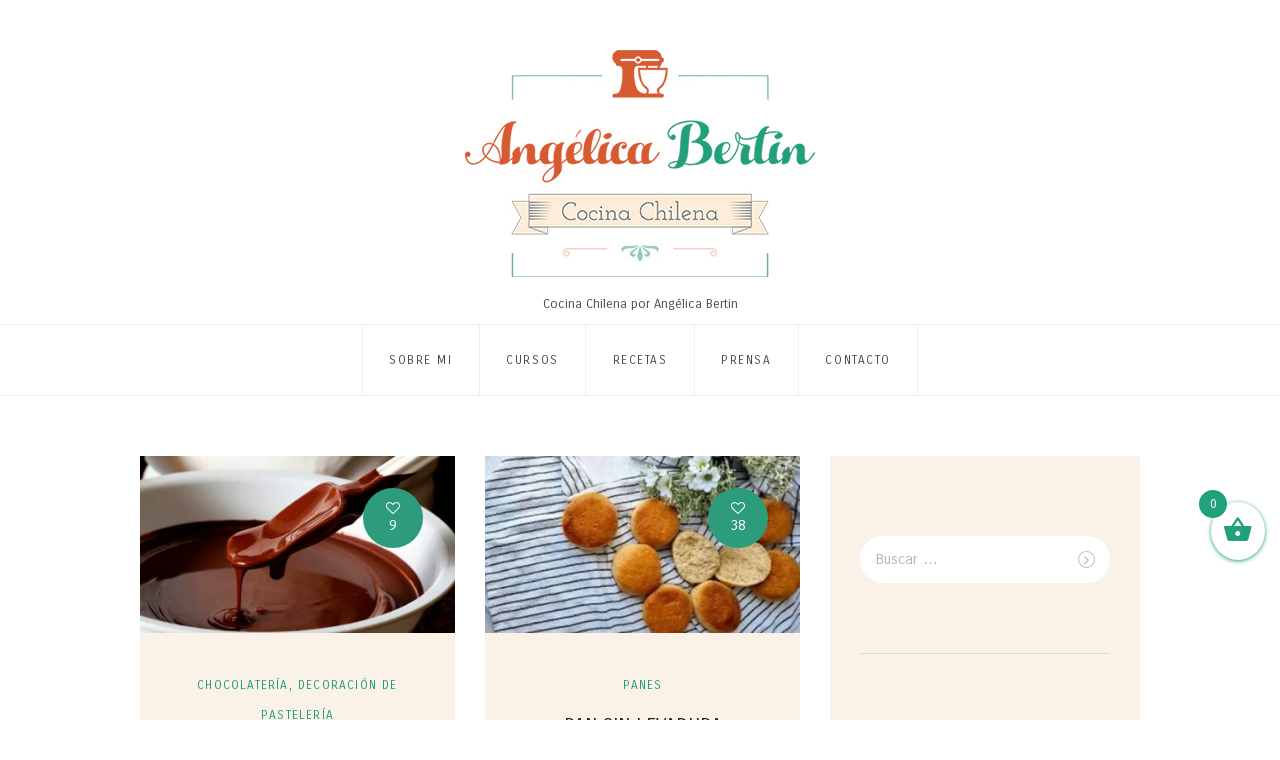

--- FILE ---
content_type: text/html; charset=UTF-8
request_url: https://www.chilenacocina.com/page/2/
body_size: 18877
content:
<!DOCTYPE html>
<html lang="es-CL" class="no-js">
<head>
	<meta charset="UTF-8">
	<meta name="viewport" content="width=device-width, initial-scale=1, maximum-scale=1">
	<link rel="profile" href="http://gmpg.org/xfn/11">
	<link rel="pingback" href="https://www.chilenacocina.com/xmlrpc.php">
	<link rel="shortcut icon" type="image/x-icon" href="https://www.chilenacocina.com/wp-content/uploads/2018/02/favicon.jpg">		<script>(function(html){html.className = html.className.replace(/\bno-js\b/,'js')})(document.documentElement);</script>
	<!--[if lt IE 9]>
	<script src="https://www.chilenacocina.com/wp-content/themes/cocinachilenatema/js/html5.js"></script>
	<![endif]-->
	<meta name='robots' content='index, follow, max-image-preview:large, max-snippet:-1, max-video-preview:-1' />

	<!-- This site is optimized with the Yoast SEO plugin v16.0.2 - https://yoast.com/wordpress/plugins/seo/ -->
	<title>Cocina Chilena - Página 2 de 72 - Cocina Chilena por Angélica Bertin</title>
	<meta name="description" content="Cocina Chilena por Angélica Bertin" />
	<link rel="canonical" href="https://www.chilenacocina.com/page/2/" />
	<link rel="prev" href="https://www.chilenacocina.com/" />
	<link rel="next" href="https://www.chilenacocina.com/page/3/" />
	<meta property="og:locale" content="es_ES" />
	<meta property="og:type" content="website" />
	<meta property="og:title" content="Cocina Chilena" />
	<meta property="og:description" content="Cocina Chilena por Angélica Bertin" />
	<meta property="og:url" content="https://www.chilenacocina.com/" />
	<meta property="og:site_name" content="Cocina Chilena" />
	<meta property="og:image" content="https://www.chilenacocina.com/wp-content/uploads/2018/02/logo-1.jpg" />
	<meta property="og:image:width" content="350" />
	<meta property="og:image:height" content="227" />
	<script type="application/ld+json" class="yoast-schema-graph">{"@context":"https://schema.org","@graph":[{"@type":"WebSite","@id":"https://www.chilenacocina.com/#website","url":"https://www.chilenacocina.com/","name":"Cocina Chilena","description":"Cocina Chilena por Ang\u00e9lica Bertin","potentialAction":[{"@type":"SearchAction","target":"https://www.chilenacocina.com/?s={search_term_string}","query-input":"required name=search_term_string"}],"inLanguage":"es-CL"},{"@type":"CollectionPage","@id":"https://www.chilenacocina.com/page/2/#webpage","url":"https://www.chilenacocina.com/page/2/","name":"Cocina Chilena - P\u00e1gina 2 de 72 - Cocina Chilena por Ang\u00e9lica Bertin","isPartOf":{"@id":"https://www.chilenacocina.com/#website"},"description":"Cocina Chilena por Ang\u00e9lica Bertin","breadcrumb":{"@id":"https://www.chilenacocina.com/page/2/#breadcrumb"},"inLanguage":"es-CL","potentialAction":[{"@type":"ReadAction","target":["https://www.chilenacocina.com/page/2/"]}]},{"@type":"BreadcrumbList","@id":"https://www.chilenacocina.com/page/2/#breadcrumb","itemListElement":[{"@type":"ListItem","position":1,"item":{"@type":"WebPage","@id":"https://www.chilenacocina.com/","url":"https://www.chilenacocina.com/","name":"Portada"}},{"@type":"ListItem","position":2,"item":{"@type":"WebPage","@id":"https://www.chilenacocina.com/page/2/","url":"https://www.chilenacocina.com/page/2/","name":"Cocina Chilena - P\u00e1gina 2 de 72 - Cocina Chilena por Ang\u00e9lica Bertin"}}]}]}</script>
	<!-- / Yoast SEO plugin. -->


<link rel='dns-prefetch' href='//qcart.app' />
<link rel='dns-prefetch' href='//maxcdn.bootstrapcdn.com' />
<link rel='dns-prefetch' href='//fonts.googleapis.com' />
<link rel='dns-prefetch' href='//s.w.org' />
<link rel="alternate" type="application/rss+xml" title="Cocina Chilena &raquo; Feed" href="https://www.chilenacocina.com/feed/" />
<link rel="alternate" type="application/rss+xml" title="Cocina Chilena &raquo; Feed de comentarios" href="https://www.chilenacocina.com/comments/feed/" />
		<!-- This site uses the Google Analytics by MonsterInsights plugin v8.0.0 - Using Analytics tracking - https://www.monsterinsights.com/ -->
							<script src="//www.googletagmanager.com/gtag/js?id=UA-12486631-2"  type="text/javascript" data-cfasync="false" async></script>
			<script type="text/javascript" data-cfasync="false">
				var mi_version = '8.0.0';
				var mi_track_user = true;
				var mi_no_track_reason = '';
				
								var disableStrs = [
															'ga-disable-UA-12486631-2',
									];

				/* Function to detect opted out users */
				function __gtagTrackerIsOptedOut() {
					for ( var index = 0; index < disableStrs.length; index++ ) {
						if ( document.cookie.indexOf( disableStrs[ index ] + '=true' ) > -1 ) {
							return true;
						}
					}

					return false;
				}

				/* Disable tracking if the opt-out cookie exists. */
				if ( __gtagTrackerIsOptedOut() ) {
					for ( var index = 0; index < disableStrs.length; index++ ) {
						window[ disableStrs[ index ] ] = true;
					}
				}

				/* Opt-out function */
				function __gtagTrackerOptout() {
					for ( var index = 0; index < disableStrs.length; index++ ) {
						document.cookie = disableStrs[ index ] + '=true; expires=Thu, 31 Dec 2099 23:59:59 UTC; path=/';
						window[ disableStrs[ index ] ] = true;
					}
				}

				if ( 'undefined' === typeof gaOptout ) {
					function gaOptout() {
						__gtagTrackerOptout();
					}
				}
								window.dataLayer = window.dataLayer || [];

				window.MonsterInsightsDualTracker = {
					helpers: {},
					trackers: {},
				};
				if ( mi_track_user ) {
					function __gtagDataLayer() {
						dataLayer.push( arguments );
					}

					function __gtagTracker( type, name, parameters ) {
						if ( type === 'event' ) {
							
															parameters.send_to = monsterinsights_frontend.ua;
								__gtagDataLayer.apply( null, arguments );
													} else {
							__gtagDataLayer.apply( null, arguments );
						}
					}
					__gtagTracker( 'js', new Date() );
					__gtagTracker( 'set', {
						'developer_id.dZGIzZG' : true,
											} );
															__gtagTracker( 'config', 'UA-12486631-2', {"forceSSL":"true"} );
										window.gtag = __gtagTracker;										(
						function () {
							/* https://developers.google.com/analytics/devguides/collection/analyticsjs/ */
							/* ga and __gaTracker compatibility shim. */
							var noopfn = function () {
								return null;
							};
							var newtracker = function () {
								return new Tracker();
							};
							var Tracker = function () {
								return null;
							};
							var p = Tracker.prototype;
							p.get = noopfn;
							p.set = noopfn;
							p.send = function (){
								var args = Array.prototype.slice.call(arguments);
								args.unshift( 'send' );
								__gaTracker.apply(null, args);
							};
							var __gaTracker = function () {
								var len = arguments.length;
								if ( len === 0 ) {
									return;
								}
								var f = arguments[len - 1];
								if ( typeof f !== 'object' || f === null || typeof f.hitCallback !== 'function' ) {
									if ( 'send' === arguments[0] ) {
										var hitConverted, hitObject = false, action;
										if ( 'event' === arguments[1] ) {
											if ( 'undefined' !== typeof arguments[3] ) {
												hitObject = {
													'eventAction': arguments[3],
													'eventCategory': arguments[2],
													'eventLabel': arguments[4],
													'value': arguments[5] ? arguments[5] : 1,
												}
											}
										}
										if ( 'pageview' === arguments[1] ) {
											if ( 'undefined' !== typeof arguments[2] ) {
												hitObject = {
													'eventAction': 'page_view',
													'page_path' : arguments[2],
												}
											}
										}
										if ( typeof arguments[2] === 'object' ) {
											hitObject = arguments[2];
										}
										if ( typeof arguments[5] === 'object' ) {
											Object.assign( hitObject, arguments[5] );
										}
										if ( 'undefined' !== typeof arguments[1].hitType ) {
											hitObject = arguments[1];
											if ( 'pageview' === hitObject.hitType ) {
												hitObject.eventAction = 'page_view';
											}
										}
										if ( hitObject ) {
											action = 'timing' === arguments[1].hitType ? 'timing_complete' : hitObject.eventAction;
											hitConverted = mapArgs( hitObject );
											__gtagTracker( 'event', action, hitConverted );
										}
									}
									return;
								}

								function mapArgs( args ) {
									var arg, hit = {};
									var gaMap = {
										'eventCategory': 'event_category',
										'eventAction': 'event_action',
										'eventLabel': 'event_label',
										'eventValue': 'event_value',
										'nonInteraction': 'non_interaction',
										'timingCategory': 'event_category',
										'timingVar': 'name',
										'timingValue': 'value',
										'timingLabel': 'event_label',
										'page' : 'page_path',
										'location' : 'page_location',
										'title' : 'page_title',
									};
									for ( arg in args ) {
																				if ( ! ( ! args.hasOwnProperty(arg) || ! gaMap.hasOwnProperty(arg) ) ) {
											hit[gaMap[arg]] = args[arg];
										} else {
											hit[arg] = args[arg];
										}
									}
									return hit;
								}

								try {
									f.hitCallback();
								} catch ( ex ) {
								}
							};
							__gaTracker.create = newtracker;
							__gaTracker.getByName = newtracker;
							__gaTracker.getAll = function () {
								return [];
							};
							__gaTracker.remove = noopfn;
							__gaTracker.loaded = true;
							window['__gaTracker'] = __gaTracker;
						}
					)();
									} else {
										console.log( "" );
					( function () {
							function __gtagTracker() {
								return null;
							}
							window['__gtagTracker'] = __gtagTracker;
							window['gtag'] = __gtagTracker;
					} )();
									}
			</script>
				<!-- / Google Analytics by MonsterInsights -->
				<script type="text/javascript">
			window._wpemojiSettings = {"baseUrl":"https:\/\/s.w.org\/images\/core\/emoji\/13.1.0\/72x72\/","ext":".png","svgUrl":"https:\/\/s.w.org\/images\/core\/emoji\/13.1.0\/svg\/","svgExt":".svg","source":{"concatemoji":"https:\/\/www.chilenacocina.com\/wp-includes\/js\/wp-emoji-release.min.js?ver=5.8.12"}};
			!function(e,a,t){var n,r,o,i=a.createElement("canvas"),p=i.getContext&&i.getContext("2d");function s(e,t){var a=String.fromCharCode;p.clearRect(0,0,i.width,i.height),p.fillText(a.apply(this,e),0,0);e=i.toDataURL();return p.clearRect(0,0,i.width,i.height),p.fillText(a.apply(this,t),0,0),e===i.toDataURL()}function c(e){var t=a.createElement("script");t.src=e,t.defer=t.type="text/javascript",a.getElementsByTagName("head")[0].appendChild(t)}for(o=Array("flag","emoji"),t.supports={everything:!0,everythingExceptFlag:!0},r=0;r<o.length;r++)t.supports[o[r]]=function(e){if(!p||!p.fillText)return!1;switch(p.textBaseline="top",p.font="600 32px Arial",e){case"flag":return s([127987,65039,8205,9895,65039],[127987,65039,8203,9895,65039])?!1:!s([55356,56826,55356,56819],[55356,56826,8203,55356,56819])&&!s([55356,57332,56128,56423,56128,56418,56128,56421,56128,56430,56128,56423,56128,56447],[55356,57332,8203,56128,56423,8203,56128,56418,8203,56128,56421,8203,56128,56430,8203,56128,56423,8203,56128,56447]);case"emoji":return!s([10084,65039,8205,55357,56613],[10084,65039,8203,55357,56613])}return!1}(o[r]),t.supports.everything=t.supports.everything&&t.supports[o[r]],"flag"!==o[r]&&(t.supports.everythingExceptFlag=t.supports.everythingExceptFlag&&t.supports[o[r]]);t.supports.everythingExceptFlag=t.supports.everythingExceptFlag&&!t.supports.flag,t.DOMReady=!1,t.readyCallback=function(){t.DOMReady=!0},t.supports.everything||(n=function(){t.readyCallback()},a.addEventListener?(a.addEventListener("DOMContentLoaded",n,!1),e.addEventListener("load",n,!1)):(e.attachEvent("onload",n),a.attachEvent("onreadystatechange",function(){"complete"===a.readyState&&t.readyCallback()})),(n=t.source||{}).concatemoji?c(n.concatemoji):n.wpemoji&&n.twemoji&&(c(n.twemoji),c(n.wpemoji)))}(window,document,window._wpemojiSettings);
		</script>
		<style type="text/css">
img.wp-smiley,
img.emoji {
	display: inline !important;
	border: none !important;
	box-shadow: none !important;
	height: 1em !important;
	width: 1em !important;
	margin: 0 .07em !important;
	vertical-align: -0.1em !important;
	background: none !important;
	padding: 0 !important;
}
</style>
	<link rel='stylesheet' id='dashicons-css'  href='https://www.chilenacocina.com/wp-includes/css/dashicons.min.css?ver=5.8.12' type='text/css' media='all' />
<link rel='stylesheet' id='thickbox-css'  href='https://www.chilenacocina.com/wp-includes/js/thickbox/thickbox.css?ver=5.8.12' type='text/css' media='all' />
<link rel='stylesheet' id='wp-block-library-css'  href='https://www.chilenacocina.com/wp-includes/css/dist/block-library/style.min.css?ver=5.8.12' type='text/css' media='all' />
<link rel='stylesheet' id='wc-blocks-vendors-style-css'  href='https://www.chilenacocina.com/wp-content/plugins/woocommerce/packages/woocommerce-blocks/build/wc-blocks-vendors-style.css?ver=5.5.1' type='text/css' media='all' />
<link rel='stylesheet' id='wc-blocks-style-css'  href='https://www.chilenacocina.com/wp-content/plugins/woocommerce/packages/woocommerce-blocks/build/wc-blocks-style.css?ver=5.5.1' type='text/css' media='all' />
<link rel='stylesheet' id='bp-legacy-css-css'  href='https://www.chilenacocina.com/wp-content/plugins/buddypress/bp-templates/bp-legacy/css/buddypress.min.css?ver=2.9.4' type='text/css' media='screen' />
<link rel='stylesheet' id='sb_instagram_styles-css'  href='https://www.chilenacocina.com/wp-content/plugins/instagram-feed/css/sb-instagram.min.css?ver=1.8.3' type='text/css' media='all' />
<link rel='stylesheet' id='sb-font-awesome-css'  href='https://maxcdn.bootstrapcdn.com/font-awesome/4.7.0/css/font-awesome.min.css' type='text/css' media='all' />
<link rel='stylesheet' id='image-hover-effects-css-css'  href='https://www.chilenacocina.com/wp-content/plugins/mega-addons-for-visual-composer/css/ihover.css?ver=5.8.12' type='text/css' media='all' />
<link rel='stylesheet' id='style-css-css'  href='https://www.chilenacocina.com/wp-content/plugins/mega-addons-for-visual-composer/css/style.css?ver=5.8.12' type='text/css' media='all' />
<link rel='stylesheet' id='font-awesome-latest-css'  href='https://www.chilenacocina.com/wp-content/plugins/mega-addons-for-visual-composer/css/font-awesome/css/font-awesome.css?ver=5.8.12' type='text/css' media='all' />
<link rel='stylesheet' id='yumprint-recipe-theme-layout-css'  href='http://www.chilenacocina.com/wp-content/plugins/recipe-card/css/layout.css?ver=5.8.12' type='text/css' media='all' />
<link rel='stylesheet' id='woocommerce-layout-css'  href='https://www.chilenacocina.com/wp-content/plugins/woocommerce/assets/css/woocommerce-layout.css?ver=5.6.2' type='text/css' media='all' />
<link rel='stylesheet' id='woocommerce-smallscreen-css'  href='https://www.chilenacocina.com/wp-content/plugins/woocommerce/assets/css/woocommerce-smallscreen.css?ver=5.6.2' type='text/css' media='only screen and (max-width: 768px)' />
<link rel='stylesheet' id='woocommerce-general-css'  href='https://www.chilenacocina.com/wp-content/plugins/woocommerce/assets/css/woocommerce.css?ver=5.6.2' type='text/css' media='all' />
<style id='woocommerce-inline-inline-css' type='text/css'>
.woocommerce form .form-row .required { visibility: visible; }
</style>
<link rel='stylesheet' id='woocommerce-mercadopago-global-css-css'  href='https://www.chilenacocina.com/wp-content/plugins/woocommerce-mercadopago/includes/../assets/css/global.min.css?ver=5.4.1' type='text/css' media='all' />
<link rel='stylesheet' id='xoo-wsc-fonts-css'  href='https://www.chilenacocina.com/wp-content/plugins/side-cart-woocommerce/assets/css/xoo-wsc-fonts.css?ver=2.1' type='text/css' media='all' />
<link rel='stylesheet' id='xoo-wsc-style-css'  href='https://www.chilenacocina.com/wp-content/plugins/side-cart-woocommerce/assets/css/xoo-wsc-style.css?ver=2.1' type='text/css' media='all' />
<style id='xoo-wsc-style-inline-css' type='text/css'>

.xoo-wsc-sp-left-col img{
	max-width: 80px;
}

.xoo-wsc-sp-right-col{
	font-size: 14px;
}

.xoo-wsc-sp-container{
	background-color: #eee;
}



.xoo-wsc-ft-buttons-cont a.xoo-wsc-ft-btn {
	background-color: #20a17b;
	color: #000000;
	border: 0,5px solid #20a17b;
}

 

.xoo-wsc-footer{
	background-color: #ffffff;
	color: #ffffff;
	padding: 10px 20px;
}

.xoo-wsc-footer, .xoo-wsc-footer a, .xoo-wsc-footer .amount{
	font-size: 16px;
}

.xoo-wsc-ft-buttons-cont{
	grid-template-columns: auto;
}

.xoo-wsc-basket{
	bottom: 150px;
	right: 0px;
	background-color: #ffffff;
	color: #20a17b;
	box-shadow: 0 1px 4px 0;
	border-radius: 50%}

.xoo-wsc-bki{
	font-size: 30px}

.xoo-wsc-items-count{
	top: -12px;
	left: -12px;
}

.xoo-wsc-items-count, .xoo-wsc-sc-count{
	background-color: #20a17b;
	color: #ffffff;
}

.xoo-wsc-container, .xoo-wsc-slider{
	max-width: 320px;
	right: -320px;
	top: 0;bottom: 0;
	bottom: 0;
	font-family: }


.xoo-wsc-cart-active .xoo-wsc-container, .xoo-wsc-slider-active .xoo-wsc-slider{
	right: 0;
}


.xoo-wsc-cart-active .xoo-wsc-basket{
	right: 320px;
}

.xoo-wsc-slider{
	right: -320px;
}

span.xoo-wsch-close {
    font-size: 1px;
    right: 10px;
}

.xoo-wsch-top{
	justify-content: center;
}

.xoo-wsch-text{
	font-size: 1px;
}

.xoo-wsc-header{
	color: #20a17b;
	background-color: #20a17b;
}

.xoo-wsc-sb-bar > span{
	background-color: #1e73be;
}

.xoo-wsc-body{
	background-color: #ffffff;
}

.xoo-wsc-body, .xoo-wsc-body span.amount, .xoo-wsc-body a{
	font-size: 16px;
	color: #000000;
}

.xoo-wsc-product{
	padding: 20px 15px;
}

.xoo-wsc-img-col{
	width: 30%;
}
.xoo-wsc-sum-col{
	width: 70%;
}

.xoo-wsc-sum-col{
	justify-content: center;
}

/***** Quantity *****/

.xoo-wsc-qty-box{
	max-width: 75px;
}

.xoo-wsc-qty-box.xoo-wsc-qtb-square{
	border-color: #000000;
}

input[type="number"].xoo-wsc-qty{
	border-color: #000000;
	background-color: #ffffff;
	color: #000000;
	height: 28px;
	line-height: 28px;
}

input[type="number"].xoo-wsc-qty, .xoo-wsc-qtb-square{
	border-width: 1px;
	border-style: solid;
}
.xoo-wsc-chng{
	background-color: #ffffff;
	color: #000000;
}a.xoo-wsc-ft-btn:not(.btn):not(.button) {
    padding: 7px;
    border-radius: 10px 10px 10px 10px;
}
a.xoo-wsc-ft-btn.xoo-wsc-ft-btn-cart{
    display: none !important;
}
div.xoo-wsc-basket{
    right: 5px;
}
div.xoo-wsc-ft-totals{
    color: black;
}
</style>
<link rel='stylesheet' id='themerex-font-style-google_fonts-css'  href='https://fonts.googleapis.com/css?family=Carrois+Gothic|Carrois+Gothic|Carrois+Gothic|Cardo:400,400italic,700&#038;subset=latin,latin-ext&#038;rnd=167682002' type='text/css' media='all' />
<link rel='stylesheet' id='themerex-fontello-style-css'  href='https://www.chilenacocina.com/wp-content/themes/cocinachilenatema/css/fontello/fontello-embedded.css?rnd=984420248' type='text/css' media='all' />
<link rel='stylesheet' id='themerex-main-style-css'  href='https://www.chilenacocina.com/wp-content/themes/cocinachilenatema/style.css?rnd=1158983894' type='text/css' media='all' />
<style id='themerex-main-style-inline-css' type='text/css'>
body{font-family:Carrois Gothic,sans-serif;	color:#57585b;	background-color:#ffffff}h1{font-family:Carrois Gothic,sans-serif}h2{font-family:Carrois Gothic,sans-serif}h3{font-family:Carrois Gothic,sans-serif}h4{font-family:Carrois Gothic,sans-serif}h5{font-family:inherit}h6{font-family:Carrois Gothic,sans-serif}h1,h2,h3,h4,h5,h6,h1 a,h2 a,h3 a,h4 a,h5 a,h6 a{color:#222325}dt,b,strong,s,strike,del{color:#222325}dt,b,strong,dfn,em,i{font-family:Cardo,serif}a{font-family:inherit;	color:#239c79}a:hover{color:#90c9b6}blockquote{font-family:Cardo,serif;	color:#222325}blockquote>a,blockquote>p>a,blockquote cite{font-family:Carrois Gothic,sans-serif}blockquote:before{color:#239c79}table{color:#222325}td,th{border-color:#faf2e7}table>thead>tr,table>body>tr:first-child{color:#ffffff;	background-color:#90c9b6}hr{border-color:#faf2e7}figure figcaption,.wp-caption-overlay .wp-caption .wp-caption-text,.wp-caption-overlay .wp-caption .wp-caption-dd{color:#4b4c4f;	background-color:#faf2e7}ul>li:before{color:#239c79}li>ol,li>ul,.post_content ul ul>li:before{color:#8e9399}input[type="text"],input[type="number"],input[type="email"],input[type="search"],input[type="password"],.select_container,textarea{font-family:inherit;	color:#4b4c4f;	background-color:#fcf8f3}.select_container select{font-family:inherit;	color:#4b4c4f}input[type="text"]:focus,input[type="number"]:focus,input[type="email"]:focus,input[type="search"]:focus,input[type="password"]:focus,.select_container:hover,textarea:focus{color:#8e9399;	background-color:#faf2e7}.select_container select:focus{color:#8e9399}.select_container:after{color:#a8aaad;	border-color:#a8aaad}input::-webkit-input-placeholder,textarea::-webkit-input-placeholder{color:#a8aaad}input[type="radio"] + label:before,input[type="checkbox"] + label:before{border-color:#ebf2f7;	background-color:#faf2e7}.sticky .sticky_label{color:#ffffff;	background-color:#222325}.page_wrap{/*	border-color:#222325; */	background-color:#ffffff}.body_style_fullwide .page_wrap .page_content_wrap{background-color:#faf2e7}.top_panel_logo_wrap{/*background-color:rgba(250,242,231,0.7);*/}.logo b{font-family:Carrois Gothic,sans-serif;	color:#a8aaad}.logo b:after{background-color:#a8aaad}.logo i{font-family:Carrois Gothic,sans-serif;	color:#a8aaad}.logo_slogan{color:#4b4c4f}.socials_wrap .social_item a{color:#239c79}.socials_wrap .social_item a:hover{color:#ffffff}.socials_wrap.socials_share .social_item a:hover{color:#90c9b6}.search_wrap .search_submit{color:#239c79}.search_wrap .search_submit:hover{color:#ffffff}.menu_user_nav li a,.menu_mode_responsive .menu_user_responsive_button{/*color:#8e9399;*/	color:#aaafb5}.menu_mode_responsive .menu_user_responsive_button:hover,.menu_mode_responsive .menu_user_responsive_button.opened,.menu_user_nav li>a:hover,.menu_user_nav li.sfHover>a,.menu_user_nav li.current-menu-item>a,.menu_user_nav li.current-menu-parent>a,.menu_user_nav li.current-menu-ancestor>a{color:#90c9b6}.menu_mode_responsive .menu_user_responsive a{color:#8e9399}.menu_mode_responsive .menu_user_responsive li.opened>a,.menu_mode_responsive .menu_user_responsive li.sfHover>a,.menu_mode_responsive .menu_user_responsive li.current-menu-item>a,.menu_mode_responsive .menu_user_responsive li.current-menu-parent>a,.menu_mode_responsive .menu_user_responsive li.current-menu-ancestor>a,.menu_mode_responsive .menu_user_responsive a:hover{color:#90c9b6}@media (max-width:479px){.menu_mode_responsive .menu_user_nav_area{background-color:#239c79}}.top_panel_wrap{border-color:#ebf2f7}.menu_main_wrap{/*background-color:#faf2e7;*/}.top_panel_fixed .menu_main_wrap{/*background-color:rgba(250,242,231,0.7);*/}.menu_main_nav li>a{color:#4b4c4f}.menu_main_nav>li>a{color:#4b4c4f}.menu_main_nav>li>a,.menu_main_nav>li + li>a{border-color:#ebf2f7}.menu_main_nav>li>a:hover,.menu_main_nav>li.sfHover>a,.menu_main_nav>li.current-menu-item>a,.menu_main_nav>li.current-menu-parent>a,.menu_main_nav>li.current-menu-ancestor>a{color:#90c9b6}.menu_main_nav>li>a:hover:before,.menu_main_nav>li.sfHover>a:before,.menu_main_nav>li.current-menu-item>a:before,.menu_main_nav>li.current-menu-parent>a:before,.menu_main_nav>li.current-menu-ancestor>a:before{background-color:#90c9b6}.menu_main_nav>li li>a:hover,.menu_main_nav>li li.sfHover>a,.menu_main_nav>li li.current-menu-item>a,.menu_main_nav>li li.current-menu-parent>a,.menu_main_nav>li li.current-menu-ancestor>a{color:#90c9b6}.menu_main_nav>li ul{background-color:#faf2e7}.menu_mode_responsive .menu_main_responsive_button{color:#4b4c4f}.menu_mode_responsive .menu_main_responsive_button:hover{color:#90c9b6}.menu_mode_responsive .menu_main_responsive a{color:#8e9399}.menu_mode_responsive .menu_main_responsive a.go,.menu_mode_responsive .menu_main_responsive li.opened>a,.menu_mode_responsive .menu_main_responsive li.sfHover>a,.menu_mode_responsive .menu_main_responsive li.current-menu-item>a,.menu_mode_responsive .menu_main_responsive li.current-menu-parent>a,.menu_mode_responsive .menu_main_responsive li.current-menu-ancestor>a,.menu_mode_responsive .menu_main_responsive a:hover{color:#90c9b6}.slider_swiper[data-slides-per-view="1"] .slide_cats{color:#239c79}.slider_swiper.slider_multi .slide_cats a:hover,.slider_swiper.slider_multi .slide_title a:hover,.slider_swiper.slider_multi a:hover .slide_title{color:#90c9b6}.slider_swiper .slider_prev,.slider_swiper .slider_next{color:#ffffff;	background-color:#239c79}.slider_swiper .slider_prev:hover,.slider_swiper .slider_next:hover{background-color:#90c9b6;	color:#ffffff}.slider_swiper .swiper-pagination-bullet-active{background-color:#239c79}.slider_swiper .slide_date{color:#8e9399}.slider_swiper .more-link{background-color:#239c79}.slider_swiper .more-link:hover{background-color:#90c9b6}.post_layout_grid.post_item{color:#4b4c4f;	background-color:#faf2e7}.post_item .post_label,.post_featured .post_label{background-color:#239c79;	color:#ffffff}.post_featured .post_label.label_pinit:hover{color:#ffffff;	background-color:#90c9b6}.post_item a{/*color:#239c79;*/}.post_item .post_categories{color:#239c79}.post_item a:hover{color:#90c9b6}.post_item .more-link{background-color:#239c79;	color:#ffffff}.post_item .more-link:hover{border-color:#90c9b6;	background-color:#90c9b6;	color:#ffffff}.widget_area .widget_twitter .twitter_follow{background-color:#2d9c7b;	color:#ffffff}.widget_area .widget_twitter .twitter_follow:hover{background-color:#90c9b6;	color:#ffffff}.post_item .post_footer{border-color:rgba(235,242,247,0.6);	color:#a8aaad}.post_item .post_footer .post_date a,.post_item .post_footer .post_edit a{color:#a8aaad}.post_item .post_footer .post_date a:hover,.post_item .post_footer .post_edit a:hover{color:#8e9399}.post_item .post_footer .post_more a{border-color:#ebf2f7;	color:#a8aaad}.post_item:hover .post_footer .post_more a{border-color:#90c9b6;	color:#90c9b6}.post_item .post_footer .post_more a:hover{border-color:#90c9b6;	background-color:#90c9b6;	color:#ffffff}.post_item .excerpt_content_wrap .post_info,.widget_popular_extra_posts .post_info{color:#8e9399}.post_featured:after{background-color:#ffffff}.post_counters_item:before{color:#222325}.format-aside .post_content,.format-quote:not(.post_item_single) .post_content,.format-link .post_content,.format-status .post_content{background-color:#fcf8f3;	color:#222325;	font-family:Cardo,serif}.excerpt_content_wrap .icon_format{color:#239c79}.format-aside .post_content a,.format-quote:not(.post_item_single) .post_content a,.format-status .post_content a{color:#171a1b}.format-quote:not(.post_item_single) .post_content a{color:#ffffff}.format-aside .post_content a:hover,.format-quote:not(.post_item_single) .post_content a:hover,.format-status .post_content a:hover{color:#505b5e}.format-link .post_content a{color:#239c79}.format-link .post_content a:hover{color:#90c9b6}.format-quote.post_item_single .post_content a{color:#222325}.format-quote.post_item_single .post_content a:hover{color:#239c79}.is_stream .format-quote:not(.post_item_single) blockquote{color:#ffffff}.format-quote.post_item_single .post_content:before{color:#239c79}.format-chat p>b,.format-chat p>strong{color:#222325}.nav-links-old{background-color:#fcf8f3}.nav-links-old a{color:#222325;	background-color:#fcf8f3}.nav-links-old a:hover,.nav-links-old a:active,.nav-links-old a:focus{color:#ffffff;	background-color:#2d9c7b}.page_links>a,.nav-links .page-numbers{color:#222325;	background-color:#faf2e7}.page_links>span:not(.page_links_title),.page_links>a:hover,.page_links>a:focus,.nav-links .page-numbers.current,.nav-links a.page-numbers:hover{color:#ffffff;	background-color:#90c9b6}.single .nav-links{border-color:#faf2e7}.post_item_single .post_header .post_date{color:#8e9399}.post_item_single .post_taxes .cats_label,.post_item_single .post_taxes .tags_label{color:#222325}.post_item_single .post_taxes a{color:#8e9399}.post_item_single .post_taxes a:hover{color:#222325}.post_item_single .post_counters .post_counters_item,.post_item_single .post_counters .socials_caption{color:#222325}.post_item_single .post_counters a.post_counters_item:hover,.post_item_single .post_counters .socials_caption:hover{color:#239c79}.author_info{background-color:#fcf8f3;	color:#4b4c4f}.author_info .author_title{color:#8e9399}.single .nav-links .nav-links{border-color:#faf2e7}.single .nav-links a{background-color:#faf2e7;	color:#a8aaad}.single .nav-links a:hover,.single .nav-links a:focus{background-color:#fcf8f3;	border-color:#90c9b6;	color:#8e9399}.single .nav-links a:after{border-color:#ebf2f7}.image-navigation .nav-previous a:after,.image-navigation .nav-next a:after{background-color:#faf2e7;	border-color:#ebf2f7;	color:#a8aaad}.image-navigation .nav-previous a:hover,.image-navigation .nav-next a:hover{background-color:#faf2e7;	border-color:#ebf2f7;	color:#239c79}.image-navigation .nav-previous a:hover:after,.image-navigation .nav-next a:hover:after{color:#239c79}.sc_contact_form,.comments_list_wrap,.comments_form_wrap{border-color:#faf2e7}.comments_list_wrap li + li,.comments_list_wrap li ul{border-color:#faf2e7}.comments_list_wrap .comment_text{color:#57585b}.comments_list_wrap .comment_date,.comments_list_wrap .comment_time{color:#8e9399}.sc_contact_form button,.comments_wrap .form-submit input[type="submit"],.comments_wrap .form-submit input[type="button"]{background-color:#239c79;	color:#ffffff}.sc_contact_form button:hover,.comments_wrap .form-submit input[type="submit"]:hover,.comments_wrap .form-submit input[type="button"]:hover,.sc_contact_form button:focus,.comments_wrap .form-submit input[type="submit"]:focus,.comments_wrap .form-submit input[type="button"]:focus{background-color:#90c9b6}.sc_contact_form .result{color:#ffffff;	border-color:#90c9b6;	background-color:#239c79}.top_panel_title{background-color:#222325}.top_panel_title .page_caption{color:#ffffff}.breadcrumbs,.top_panel_title .single_date{color:#a8aaad}.breadcrumbs a{color:#ffffff}.top_panel_title .single_cat{color:#239c79}.post_header .single_cat{color:#239c79}.sidebar{background-color:#faf2e7}.sidebar aside{color:#4b4c4f}.top_section_wrap{background-color:#fcf8f3}.widget_area input[type="text"],.widget_area input[type="number"],.widget_area input[type="email"],.widget_area input[type="search"],.widget_area input[type="password"],.widget_area .select_container,.widget_area .mc4wp_wrap,.widget_area .widget_search form,.widget_area textarea{color:#57585b;	background-color:#ffffff}.widget_area input[type="text"]:focus,.widget_area input[type="number"]:focus,.widget_area input[type="email"]:focus,.widget_area input[type="search"]:focus,.widget_area input[type="password"]:focus,.widget_area .select_container:hover,.widget_area .mc4wp_wrap:hover,.widget_area .widget_search form:hover,.widget_area textarea:focus{color:#222325;	background-color:#ffffff}.widget_area .select_container select{color:#57585b}.widget_area .select_container:hover select,.widget_area .select_container select:focus{color:#222325}.widget_area .mc4wp_wrap:after,.widget_area .widget_search form:after,.widget_area .select_container:after{color:#b5b8b9;	border-color:#b5b8b9}.widget_area input::-webkit-input-placeholder,.widget_area textarea::-webkit-input-placeholder{color:#b5b8b9}.widget_area h1,.widget_area h2,.widget_area h3,.widget_area h4,.widget_area h5,.widget_area h6,.widget_area h1 a,.widget_area h2 a,.widget_area h3 a,.widget_area h4 a,.widget_area h5 a,.widget_area h6 a,.copyright_wrap h1,.copyright_wrap h2,.copyright_wrap h3,.copyright_wrap h4,.copyright_wrap h5,.copyright_wrap h6,.copyright_wrap h1 a,.copyright_wrap h2 a,.copyright_wrap h3 a,.copyright_wrap h4 a,.copyright_wrap h5 a,.copyright_wrap h6 a{color:#222325}.widget_area a,.copyright_wrap a{color:#239c79}.widget_area a:hover,.copyright_wrap a:hover{color:#90c9b6}.widget_area ul li{color:#a8aaad}.widget_area ul li a{color:#57585b}.widget_area ul li a:hover{color:#90c9b6}.widget_area ul li:before{color:#239c79}.widget_area .widget_twitter ul li:before{color:#2d9c7b}.widget_area .widget_twitter a{color:#2d9c7b}.widget_area .widget_twitter a:hover{color:#90c9b6}.widget_area .widget_twitter ul li{color:#57585b}.search_results.widget_area .post_item + .post_item{border-color:#faf2e7}.widget_area .post_info_counters .post_counters_item{color:#8e9399}.widget_area .post_info_counters .post_counters_item:hover{color:#a8aaad}.widget_area .mc4wp_wrap input[type="submit"]{background-color:#239c79}.widget_area .mc4wp_wrap input[type="submit"]:hover{background-color:#90c9b6}.widget_area .mc4wp-form .mini{color:#8e9399}/* Widget:Instagram Feed */#sb_instagram .sbi_follow_btn a{background-color:#2d9c7b}#sb_instagram .sbi_follow_btn a:hover,#sb_instagram .sbi_follow_btn a:focus,#sb_instagram .sbi_follow_btn a:active{background-color:#90c9b6}.widget_area .widget_bg_image a,.widget_area .widget_bg_image ul li a{color:#239c79}.widget_area .widget_bg_image a:hover,.widget_area .widget_bg_image ul li a:hover{color:#90c9b6}.widget_area .widget_product_tag_cloud a,.widget_area .widget_tag_cloud a{background-color:#ffffff;	color:#222325;	border-color:#2d9c7b}.widget_area .widget_product_tag_cloud a:hover,.widget_area .widget_tag_cloud a:hover{background-color:#90c9b6;	color:#ffffff;	border-color:#90c9b6}.widget_area .widget_rss li{color:#4b4c4f}.widget_area .widget_rss .rss-date{color:#a8aaad}.widget_area .widget_rss li+li{border-color:rgba(235,242,247,0.6)}.widget_area .widget_rss li>a{font-family:Carrois Gothic,sans-serif;	color:#8e9399}.widget_area .widget_rss li>a:hover{color:#90c9b6}.widget_area .widget_recent_comments span.comment-author-link{color:#8e9399}.widget_area .widget_calendar table{color:#4b4c4f}.widget_area .widget_calendar tbody td a,.widget_area .widget_calendar th{color:#8e9399}.widget_area .widget_calendar tbody td a:after{color:#239c79}.widget_area .widget_calendar tbody td a:hover{color:#90c9b6}.widget_area .widget_calendar td#today{color:#ffffff}.widget_area .widget_calendar td#today:before{background-color:#239c79}.widget_area .widget_calendar td#today a,.widget_area .widget_calendar td#today a:after{color:#ffffff}.widget_area .widget_calendar #prev a,.widget_area .widget_calendar #next a{color:#8e9399}.widget_area .widget_calendar #prev a span,.widget_area .widget_calendar #next a span{border-color:#ebf2f7;	color:#4b4c4f}.widget_area .widget_calendar #prev a:hover,.widget_area .widget_calendar #next a:hover,.widget_area .widget_calendar #prev a:hover span,.widget_area .widget_calendar #next a:hover span{color:#90c9b6}.widget_area .widget_calendar #prev a:hover span,.widget_area .widget_calendar #next a:hover span{border-color:#90c9b6}.widget_area .widget_socials .social_item span,.widget_area .widget_aboutme .social_item span{background-color:#2d9c7b;	color:#ffffff}.widget_area .widget_socials .social_item a:hover span,.widget_area .widget_aboutme .social_item a:hover span{background-color:#90c9b6}.post_item_single .post_counters .social_items{background-color:#faf2e7}.widget_area .sc_tabs .sc_tabs_titles li a{color:#8e9399}.widget_area .sc_tabs .sc_tabs_titles li.ui-tabs-active a{color:#222325}.widget_area .sc_tabs .sc_tabs_titles li.ui-tabs-active:after{background-color:#222325}.copyright_wrap{color:#8e9399}.footer_wrap{background-color:#ffffff;	border-color:#ebf2f7}.menu_footer_nav li a{/*color:#8e9399;*/	color:#aaafb5}.menu_footer_nav li a:hover{color:#239c79}.copyright_wrap .socials_wrap a{background-color:#239c79;	color:#ffffff}.copyright_wrap .socials_wrap a:hover{background-color:#90c9b6;	color:#ffffff}.copyright_wrap .copyright_text{}.scroll_to_top{background-color:#2d9c7b;	color:#ffffff}.scroll_to_top:hover{background-color:#90c9b6;	color:#ffffff}.relatedWrap .related_item .thumb{background-color:#faf2e7}.relatedWrap{border-color:#faf2e7}.relatedInfo .post_counters_comments{color:#8e9399}.likes_style{background-color:#2d9c7b;	color:#ffffff}.likes_style:hover{background-color:#90c9b6;	color:#ffffff}.likes_style.disabled{background-color:#239c79}.likes_style.disabled:hover{background-color:#90c9b6}
</style>
<link rel='stylesheet' id='themerex-responsive-style-css'  href='https://www.chilenacocina.com/wp-content/themes/cocinachilenatema/css/responsive.css?rnd=261968469' type='text/css' media='all' />
<link rel='stylesheet' id='mediaelement-css'  href='https://www.chilenacocina.com/wp-includes/js/mediaelement/mediaelementplayer-legacy.min.css?ver=4.2.16' type='text/css' media='all' />
<link rel='stylesheet' id='wp-mediaelement-css'  href='https://www.chilenacocina.com/wp-includes/js/mediaelement/wp-mediaelement.min.css?ver=5.8.12' type='text/css' media='all' />
<link rel='stylesheet' id='ecs-styles-css'  href='https://www.chilenacocina.com/wp-content/plugins/ele-custom-skin/assets/css/ecs-style.css?ver=3.1.3' type='text/css' media='all' />
<link rel='stylesheet' id='slick-css'  href='https://www.chilenacocina.com/wp-content/plugins/woocommerce-builder-elementor/assets/vendor/slick/slick.min.css' type='text/css' media='1' />
<link rel='stylesheet' id='venobox-css'  href='https://www.chilenacocina.com/wp-content/plugins/woocommerce-builder-elementor/assets/vendor/venobox/venobox.css?ver=5.8.12' type='text/css' media='all' />
<link rel='stylesheet' id='dtwcbe-css'  href='https://www.chilenacocina.com/wp-content/plugins/woocommerce-builder-elementor/assets/css/style.css?ver=5.8.12' type='text/css' media='all' />
<script type='text/javascript' src='https://www.chilenacocina.com/wp-includes/js/jquery/jquery.min.js?ver=3.6.0' id='jquery-core-js'></script>
<script type='text/javascript' src='https://www.chilenacocina.com/wp-includes/js/jquery/jquery-migrate.min.js?ver=3.3.2' id='jquery-migrate-js'></script>
<script type='text/javascript' id='monsterinsights-frontend-script-js-extra'>
/* <![CDATA[ */
var monsterinsights_frontend = {"js_events_tracking":"true","download_extensions":"doc,pdf,ppt,zip,xls,docx,pptx,xlsx","inbound_paths":"[]","home_url":"https:\/\/www.chilenacocina.com","hash_tracking":"false","ua":"UA-12486631-2","v4_id":""};
/* ]]> */
</script>
<script type='text/javascript' src='https://www.chilenacocina.com/wp-content/plugins/google-analytics-for-wordpress/assets/js/frontend-gtag.min.js?ver=8.0.0' id='monsterinsights-frontend-script-js'></script>
<script type='text/javascript' id='bp-confirm-js-extra'>
/* <![CDATA[ */
var BP_Confirm = {"are_you_sure":"Are you sure?"};
/* ]]> */
</script>
<script type='text/javascript' src='https://www.chilenacocina.com/wp-content/plugins/buddypress/bp-core/js/confirm.min.js?ver=2.9.4' id='bp-confirm-js'></script>
<script type='text/javascript' src='https://www.chilenacocina.com/wp-content/plugins/buddypress/bp-core/js/widget-members.min.js?ver=2.9.4' id='bp-widget-members-js'></script>
<script type='text/javascript' src='https://www.chilenacocina.com/wp-content/plugins/buddypress/bp-core/js/jquery-query.min.js?ver=2.9.4' id='bp-jquery-query-js'></script>
<script type='text/javascript' src='https://www.chilenacocina.com/wp-content/plugins/buddypress/bp-core/js/vendor/jquery-cookie.min.js?ver=2.9.4' id='bp-jquery-cookie-js'></script>
<script type='text/javascript' src='https://www.chilenacocina.com/wp-content/plugins/buddypress/bp-core/js/vendor/jquery-scroll-to.min.js?ver=2.9.4' id='bp-jquery-scroll-to-js'></script>
<script type='text/javascript' id='bp-legacy-js-js-extra'>
/* <![CDATA[ */
var BP_DTheme = {"accepted":"Accepted","close":"Close","comments":"comments","leave_group_confirm":"Are you sure you want to leave this group?","mark_as_fav":"Favorite","my_favs":"My Favorites","rejected":"Rejected","remove_fav":"Remove Favorite","show_all":"Show all","show_all_comments":"Show all comments for this thread","show_x_comments":"Show all comments (%d)","unsaved_changes":"Your profile has unsaved changes. If you leave the page, the changes will be lost.","view":"View"};
/* ]]> */
</script>
<script type='text/javascript' src='https://www.chilenacocina.com/wp-content/plugins/buddypress/bp-templates/bp-legacy/js/buddypress.min.js?ver=2.9.4' id='bp-legacy-js-js'></script>
<script type='text/javascript' src='https://www.chilenacocina.com/wp-includes/js/jquery/ui/core.min.js?ver=1.12.1' id='jquery-ui-core-js'></script>
<script type='text/javascript' src='https://www.chilenacocina.com/wp-content/plugins/mega-addons-for-visual-composer/js/script.js?ver=5.8.12' id='front-js-na-js'></script>
<script type='text/javascript' src='http://www.chilenacocina.com/wp-content/plugins/recipe-card/js/post.js?ver=5.8.12' id='yumprint-recipe-post-js'></script>
<script type='text/javascript' src='https://www.chilenacocina.com/wp-content/plugins/woocommerce/assets/js/jquery-blockui/jquery.blockUI.min.js?ver=2.7.0-wc.5.6.2' id='jquery-blockui-js'></script>
<script type='text/javascript' id='wc-add-to-cart-js-extra'>
/* <![CDATA[ */
var wc_add_to_cart_params = {"ajax_url":"\/wp-admin\/admin-ajax.php","wc_ajax_url":"\/?wc-ajax=%%endpoint%%","i18n_view_cart":"Ver carrito","cart_url":"https:\/\/www.chilenacocina.com\/carrito\/","is_cart":"","cart_redirect_after_add":"no"};
/* ]]> */
</script>
<script type='text/javascript' src='https://www.chilenacocina.com/wp-content/plugins/woocommerce/assets/js/frontend/add-to-cart.min.js?ver=5.6.2' id='wc-add-to-cart-js'></script>
<script type='text/javascript' src='https://www.chilenacocina.com/wp-content/plugins/js_composer/assets/js/vendors/woocommerce-add-to-cart.js?ver=4.11.2.1' id='vc_woocommerce-add-to-cart-js-js'></script>
<script type='text/javascript' id='ecs_ajax_load-js-extra'>
/* <![CDATA[ */
var ecs_ajax_params = {"ajaxurl":"https:\/\/www.chilenacocina.com\/wp-admin\/admin-ajax.php","posts":"{\"paged\":2,\"error\":\"\",\"m\":\"\",\"p\":0,\"post_parent\":\"\",\"subpost\":\"\",\"subpost_id\":\"\",\"attachment\":\"\",\"attachment_id\":0,\"name\":\"\",\"pagename\":\"\",\"page_id\":0,\"second\":\"\",\"minute\":\"\",\"hour\":\"\",\"day\":0,\"monthnum\":0,\"year\":0,\"w\":0,\"category_name\":\"\",\"tag\":\"\",\"cat\":\"\",\"tag_id\":\"\",\"author\":\"\",\"author_name\":\"\",\"feed\":\"\",\"tb\":\"\",\"meta_key\":\"\",\"meta_value\":\"\",\"preview\":\"\",\"s\":\"\",\"sentence\":\"\",\"title\":\"\",\"fields\":\"\",\"menu_order\":\"\",\"embed\":\"\",\"category__in\":[],\"category__not_in\":[],\"category__and\":[],\"post__in\":[],\"post__not_in\":[],\"post_name__in\":[],\"tag__in\":[],\"tag__not_in\":[],\"tag__and\":[],\"tag_slug__in\":[],\"tag_slug__and\":[],\"post_parent__in\":[],\"post_parent__not_in\":[],\"author__in\":[],\"author__not_in\":[],\"ignore_sticky_posts\":false,\"suppress_filters\":false,\"cache_results\":true,\"update_post_term_cache\":true,\"lazy_load_term_meta\":true,\"update_post_meta_cache\":true,\"post_type\":\"\",\"posts_per_page\":6,\"nopaging\":false,\"comments_per_page\":\"2\",\"no_found_rows\":false,\"order\":\"DESC\"}"};
/* ]]> */
</script>
<script type='text/javascript' src='https://www.chilenacocina.com/wp-content/plugins/ele-custom-skin/assets/js/ecs_ajax_pagination.js?ver=3.1.3' id='ecs_ajax_load-js'></script>
<script type='text/javascript' src='https://www.chilenacocina.com/wp-content/plugins/ele-custom-skin/assets/js/ecs.js?ver=3.1.3' id='ecs-script-js'></script>
<link rel="https://api.w.org/" href="https://www.chilenacocina.com/wp-json/" /><link rel="EditURI" type="application/rsd+xml" title="RSD" href="https://www.chilenacocina.com/xmlrpc.php?rsd" />
<link rel="wlwmanifest" type="application/wlwmanifest+xml" href="https://www.chilenacocina.com/wp-includes/wlwmanifest.xml" /> 
<meta name="generator" content="WordPress 5.8.12" />
<meta name="generator" content="WooCommerce 5.6.2" />

	<script type="text/javascript">var ajaxurl = 'https://www.chilenacocina.com/wp-admin/admin-ajax.php';</script>

<script type="text/javascript">
	window.yumprintRecipePlugin = "http://www.chilenacocina.com/wp-content/plugins/recipe-card";
	window.yumprintRecipeAjaxUrl = "https://www.chilenacocina.com/wp-admin/admin-ajax.php";
	window.yumprintRecipeUrl = "https://www.chilenacocina.com/";
</script><!--[if lte IE 8]>
<script type="text/javascript">
    window.yumprintRecipeDisabled = true;
</script>
<![endif]-->
<style type="text/css">    .blog-yumprint-recipe .blog-yumprint-recipe-title {
    	color: #414141;
    }
    .blog-yumprint-recipe .blog-yumprint-subheader, .blog-yumprint-recipe .blog-yumprint-infobar-section-title, .blog-yumprint-recipe .blog-yumprint-infobox-section-title, .blog-yumprint-nutrition-section-title {
        color: #414141;
    }
    .blog-yumprint-recipe .blog-yumprint-save, .blog-yumprint-recipe .blog-yumprint-header .blog-yumprint-save a {
    	background-color: #666666;
    	color: #ffffff !important;
    }
    .blog-yumprint-recipe .blog-yumprint-save:hover, .blog-yumprint-recipe .blog-yumprint-header .blog-yumprint-save:hover a {
    	background-color: #808080;
    }
    .blog-yumprint-recipe .blog-yumprint-adapted-link, .blog-yumprint-nutrition-more, .blog-yumprint-report-error {
        color: #666666;
    }
    .blog-yumprint-recipe .blog-yumprint-infobar-section-data, .blog-yumprint-recipe .blog-yumprint-infobox-section-data, .blog-yumprint-recipe .blog-yumprint-adapted, .blog-yumprint-recipe .blog-yumprint-author, .blog-yumprint-recipe .blog-yumprint-serves, .blog-yumprint-nutrition-section-data {
        color: #808080;
    }
    .blog-yumprint-recipe .blog-yumprint-recipe-summary, .blog-yumprint-recipe .blog-yumprint-ingredient-item, .blog-yumprint-recipe .blog-yumprint-method-item, .blog-yumprint-recipe .blog-yumprint-note-item, .blog-yumprint-write-review, .blog-yumprint-nutrition-box {
        color: #414141;
    }
    .blog-yumprint-write-review:hover, .blog-yumprint-nutrition-more:hover, .blog-yumprint-recipe .blog-yumprint-adapted-link:hover {
        color: #808080;
    }
    .blog-yumprint-recipe .blog-yumprint-nutrition-bar:hover .blog-yumprint-nutrition-section-title {
        color: #5a5a5a;
    }
    .blog-yumprint-recipe .blog-yumprint-nutrition-bar:hover .blog-yumprint-nutrition-section-data {
        color: #9a9a9a;
    }

    .blog-yumprint-recipe .blog-yumprint-print {
    	background-color: #bfbfbf;
    	color: #ffffff;
    }
    .blog-yumprint-recipe .blog-yumprint-print:hover {
    	background-color: #d9d9d9;
    }
    .blog-yumprint-recipe {
    	background-color: white;
    	border-color: rgb(220, 220, 220);
    	border-style: none;
    	border-width: 1px;
    	border-radius: 0px;
    }
    .blog-yumprint-recipe .blog-yumprint-recipe-contents {
    	border-top-color: rgb(220, 220, 220);
    	border-top-width: 1px;
    	border-top-style: solid;
    }
    .blog-yumprint-recipe .blog-yumprint-info-bar, .blog-yumprint-recipe .blog-yumprint-nutrition-bar, .blog-yumprint-nutrition-border {
    	border-top-color: rgb(220, 220, 220);
    	border-top-width: 1px;
    	border-top-style: solid;
    }
    .blog-yumprint-nutrition-line, .blog-yumprint-nutrition-thick-line, .blog-yumprint-nutrition-very-thick-line {
    	border-top-color: rgb(220, 220, 220);
    }
    .blog-yumprint-recipe .blog-yumprint-info-box, .blog-yumprint-nutrition-box {
    	background-color: white;
    	border-color: rgb(220, 220, 220);
    	border-style: solid;
    	border-width: 1px;
    	border-radius: 0px;
    }
    .blog-yumprint-recipe .blog-yumprint-recipe-title {
		font-family: Helvetica Neue,Helvetica,Arial,sans-serif, Helvetica Neue, Helvetica, Tahoma, Sans Serif, Sans;
		font-size: 22px;
		font-weight: normal;
		font-style: normal;
		text-transform: none;
		text-decoration: none;
    }
    .blog-yumprint-recipe .blog-yumprint-subheader {
		font-family: Helvetica Neue,Helvetica,Arial,sans-serif, Helvetica Neue, Helvetica, Tahoma, Sans Serif, Sans;
		font-size: 18px;
		font-weight: normal;
		font-style: normal;
		text-transform: none;
		text-decoration: none;
    }
    .blog-yumprint-recipe .blog-yumprint-recipe-summary, .blog-yumprint-recipe .blog-yumprint-ingredients, .blog-yumprint-recipe .blog-yumprint-methods, .blog-yumprint-recipe .blog-yumprint-notes, .blog-yumprint-write-review, .blog-yumprint-nutrition-box {
		font-family: Helvetica Neue,Helvetica,Arial,sans-serif, Helvetica Neue, Helvetica, Tahoma, Sans Serif, Sans;
		font-size: 14px;
		font-weight: normal;
		font-style: normal;
		text-transform: none;
		text-decoration: none;
    }
    .blog-yumprint-recipe .blog-yumprint-info-bar, .blog-yumprint-recipe .blog-yumprint-info-box, .blog-yumprint-recipe .blog-yumprint-adapted, .blog-yumprint-recipe .blog-yumprint-author, .blog-yumprint-recipe .blog-yumprint-serves, .blog-yumprint-recipe .blog-yumprint-infobar-section-title, .blog-yumprint-recipe .blog-yumprint-infobox-section-title,.blog-yumprint-recipe .blog-yumprint-nutrition-bar, .blog-yumprint-nutrition-section-title, .blog-yumprint-nutrition-more {
		font-family: Helvetica Neue,Helvetica,Arial,sans-serif, Helvetica Neue, Helvetica, Tahoma, Sans Serif, Sans;
		font-size: 14px;
		font-weight: normal;
		font-style: normal;
		text-transform: none;
		text-decoration: none;
    }
    .blog-yumprint-recipe .blog-yumprint-action {
		font-family: Helvetica Neue,Helvetica,Arial,sans-serif, Helvetica Neue, Helvetica, Tahoma, Sans Serif, Sans;
		font-size: 13px;
		font-weight: normal;
		font-style: normal;
		text-transform: none;
		text-decoration: none;
    }    .blog-yumprint-header {
        width: 100% !important;
    }    </style><style type="text/css"> .wprm-comment-rating svg { width: 18px !important; height: 18px !important; } img.wprm-comment-rating { width: 90px !important; height: 18px !important; } .wprm-comment-rating svg path { fill: #343434; } .wprm-comment-rating svg polygon { stroke: #343434; } .wprm-comment-ratings-container svg .wprm-star-full { fill: #343434; } .wprm-comment-ratings-container svg .wprm-star-empty { stroke: #343434; }</style><script data-ad-client="ca-pub-3086471054711060" async src="https://pagead2.googlesyndication.com/pagead/js/adsbygoogle.js"></script>
	<noscript><style>.woocommerce-product-gallery{ opacity: 1 !important; }</style></noscript>
	<meta name="generator" content="Powered by Visual Composer - drag and drop page builder for WordPress."/>
<!--[if lte IE 9]><link rel="stylesheet" type="text/css" href="https://www.chilenacocina.com/wp-content/plugins/js_composer/assets/css/vc_lte_ie9.min.css" media="screen"><![endif]--><!--[if IE  8]><link rel="stylesheet" type="text/css" href="https://www.chilenacocina.com/wp-content/plugins/js_composer/assets/css/vc-ie8.min.css" media="screen"><![endif]--><noscript><style type="text/css"> .wpb_animate_when_almost_visible { opacity: 1; }</style></noscript></head>

<body class="home-page bp-legacy home blog paged paged-2 body_style_wide blog_mode_home is_stream top_panel_above scheme_default sidebar_show sidebar_right theme-cocinachilenatema woocommerce-no-js wpb-js-composer js-comp-ver-4.11.2.1 vc_responsive woocommerce-builder-elementor elementor-default elementor-kit-7502 no-js">
	
	<div class="body_wrap">

		<div class="page_wrap">

						<div class="top_panel_logo_wrap" >

				
				<div class="content_wrap top_panel_logo logo_wrap">
					<div class="logo">
						<a href="https://www.chilenacocina.com/"><img src="https://www.chilenacocina.com/wp-content/uploads/2018/02/logo-1.jpg" class="logo_main" alt="" width="350" height="227"><div class="logo_slogan">Cocina Chilena por Angélica Bertin</div></a>
					</div>
				</div>

			</div>
			<div class="top_panel_fixed_wrap"></div>

<header class="top_panel_wrap top_panel_position_above">
	<div class="menu_main_wrap clearfix">
		<div class="menu_wrap">
			<a href="#" class="menu_main_responsive_button" data-title="Menu"></a>
			<nav class="menu_main_nav_area">
				<ul id="menu_main" class="menu_main_nav"><li id="menu-item-5380" class="menu-item menu-item-type-post_type menu-item-object-page menu-item-5380"><a href="https://www.chilenacocina.com/sobre-mi/">Sobre mi</a></li>
<li id="menu-item-7544" class="menu-item menu-item-type-post_type menu-item-object-page menu-item-7544"><a href="https://www.chilenacocina.com/cursos/">Cursos</a></li>
<li id="menu-item-5390" class="menu-item menu-item-type-post_type menu-item-object-page menu-item-5390"><a href="https://www.chilenacocina.com/recetas/">Recetas</a></li>
<li id="menu-item-5397" class="menu-item menu-item-type-post_type menu-item-object-page menu-item-5397"><a href="https://www.chilenacocina.com/prensa/">Prensa</a></li>
<li id="menu-item-5391" class="menu-item menu-item-type-post_type menu-item-object-page menu-item-5391"><a href="https://www.chilenacocina.com/contacto/">Contacto</a></li>
</ul>			</nav>
		</div>
	</div>
</header>

			<div class="page_content_wrap">

								<div class="content_wrap">
				
					<div class="content">

						<div class="columns_wrap"><div class="column-1_2"><article id="post-8344" 
	class="post_item post_layout_grid post_format_standard post-8344 post type-post status-publish format-standard has-post-thumbnail hentry category-chocolateria category-decoracion-de-pasteleria tag-chocolate"		>

	
				<div class="post_featured">

									<a href="https://www.chilenacocina.com/como-derretir-chocolate/" aria-hidden="true"><img width="370" height="208" src="https://www.chilenacocina.com/wp-content/uploads/2023/07/como-derretir-chocolate-370x208.jpg" class="attachment-themerex-thumb-med size-themerex-thumb-med wp-post-image" alt="COMÓ DERRETIR CHOCOLATE" loading="lazy" srcset="https://www.chilenacocina.com/wp-content/uploads/2023/07/como-derretir-chocolate-370x208.jpg 370w, https://www.chilenacocina.com/wp-content/uploads/2023/07/como-derretir-chocolate-300x168.jpg 300w, https://www.chilenacocina.com/wp-content/uploads/2023/07/como-derretir-chocolate-480x270.jpg 480w, https://www.chilenacocina.com/wp-content/uploads/2023/07/como-derretir-chocolate-600x337.jpg 600w, https://www.chilenacocina.com/wp-content/uploads/2023/07/como-derretir-chocolate.jpg 700w" sizes="(max-width: 370px) 100vw, 370px" /></a>
				
			<a class="likes_style post_counters_item post_counters_likes icon-heart-empty enabled" title="Favorite" href="#"
   data-postid="8344"
   data-likes="9"
   data-title-like="Favorite"
   data-title-dislike="Unfavorite"><span class="post_counters_number">9</span>
	<span class="post_counters_text">Favorite</span>
</a>
			</div>		<div class="post_header entry-header">
			<div class="post_categories"><a href="https://www.chilenacocina.com/category/chocolateria/" rel="category tag">Chocolatería</a>, <a href="https://www.chilenacocina.com/category/decoracion-de-pasteleria/" rel="category tag">Decoración de pastelería</a></div>
			<h4 class="post_title entry-title"><a href="https://www.chilenacocina.com/como-derretir-chocolate/" rel="bookmark">COMÓ DERRETIR CHOCOLATE</a></h4>		</div><!-- .entry-header -->
		
	<div class="post_content entry-content">
		<p>﻿ Para un rico postre necesitas derretir chocolate Bañar un queque&nbsp; Ingredientes 500 gr de chocolate semiamargo o 500 gr de chocolate blanco Preparacion DERRETIR A...</p>
	</div><!-- .entry-content -->

	<div class="post_footer entry-footer">
		<span class="post_counters_item icon-clock-1"><span class="post_counters_number">Julio 27, 2023</span></span>
			</div><!-- .entry-footer -->

</article></div><div class="column-1_2"><article id="post-8340" 
	class="post_item post_layout_grid post_format_standard post-8340 post type-post status-publish format-standard has-post-thumbnail hentry category-panes tag-panaderia tag-panes"		>

	
				<div class="post_featured">

									<a href="https://www.chilenacocina.com/pan-sin-levadura/" aria-hidden="true"><img width="370" height="208" src="https://www.chilenacocina.com/wp-content/uploads/2023/07/pan-370x208.jpg" class="attachment-themerex-thumb-med size-themerex-thumb-med wp-post-image" alt="PAN SIN LEVADURA" loading="lazy" srcset="https://www.chilenacocina.com/wp-content/uploads/2023/07/pan-370x208.jpg 370w, https://www.chilenacocina.com/wp-content/uploads/2023/07/pan-300x169.jpg 300w, https://www.chilenacocina.com/wp-content/uploads/2023/07/pan-480x270.jpg 480w, https://www.chilenacocina.com/wp-content/uploads/2023/07/pan-600x337.jpg 600w, https://www.chilenacocina.com/wp-content/uploads/2023/07/pan.jpg 699w" sizes="(max-width: 370px) 100vw, 370px" /></a>
				
			<a class="likes_style post_counters_item post_counters_likes icon-heart-empty enabled" title="Favorite" href="#"
   data-postid="8340"
   data-likes="38"
   data-title-like="Favorite"
   data-title-dislike="Unfavorite"><span class="post_counters_number">38</span>
	<span class="post_counters_text">Favorite</span>
</a>
			</div>		<div class="post_header entry-header">
			<div class="post_categories"><a href="https://www.chilenacocina.com/category/panes/" rel="category tag">Panes</a></div>
			<h4 class="post_title entry-title"><a href="https://www.chilenacocina.com/pan-sin-levadura/" rel="bookmark">PAN SIN LEVADURA</a></h4>		</div><!-- .entry-header -->
		
	<div class="post_content entry-content">
		<p>&nbsp; &nbsp; &nbsp; Ustedes me pidieron la receta Es muy fácil y rápido de hacer No necesita levadura Ingredientes para 800 gr de pan 11 panes Ingredientes 500 gr o 3 tazas...</p>
	</div><!-- .entry-content -->

	<div class="post_footer entry-footer">
		<span class="post_counters_item icon-clock-1"><span class="post_counters_number">Julio 26, 2023</span></span>
			</div><!-- .entry-footer -->

</article></div><div class="column-1_2"><article id="post-8311" 
	class="post_item post_layout_grid post_format_standard post-8311 post type-post status-publish format-standard has-post-thumbnail hentry category-chocolateria category-saludable category-tortas tag-sin-azucar"		>

	
				<div class="post_featured">

									<a href="https://www.chilenacocina.com/torta-chocolate-sin-azucar-y-sin-harina-de-trigo/" aria-hidden="true"><img width="370" height="208" src="https://www.chilenacocina.com/wp-content/uploads/2023/07/torta-chocolate-sin-azucar-370x208.jpg" class="attachment-themerex-thumb-med size-themerex-thumb-med wp-post-image" alt="TORTA CHOCOLATE SIN AZÚCAR Y SIN HARINA DE TRIGO" loading="lazy" srcset="https://www.chilenacocina.com/wp-content/uploads/2023/07/torta-chocolate-sin-azucar-370x208.jpg 370w, https://www.chilenacocina.com/wp-content/uploads/2023/07/torta-chocolate-sin-azucar-300x169.jpg 300w, https://www.chilenacocina.com/wp-content/uploads/2023/07/torta-chocolate-sin-azucar-768x433.jpg 768w, https://www.chilenacocina.com/wp-content/uploads/2023/07/torta-chocolate-sin-azucar-480x270.jpg 480w, https://www.chilenacocina.com/wp-content/uploads/2023/07/torta-chocolate-sin-azucar-770x433.jpg 770w, https://www.chilenacocina.com/wp-content/uploads/2023/07/torta-chocolate-sin-azucar-600x339.jpg 600w, https://www.chilenacocina.com/wp-content/uploads/2023/07/torta-chocolate-sin-azucar.jpg 886w" sizes="(max-width: 370px) 100vw, 370px" /></a>
				
			<a class="likes_style post_counters_item post_counters_likes icon-heart-empty enabled" title="Favorite" href="#"
   data-postid="8311"
   data-likes="37"
   data-title-like="Favorite"
   data-title-dislike="Unfavorite"><span class="post_counters_number">37</span>
	<span class="post_counters_text">Favorite</span>
</a>
			</div>		<div class="post_header entry-header">
			<div class="post_categories"><a href="https://www.chilenacocina.com/category/chocolateria/" rel="category tag">Chocolatería</a>, <a href="https://www.chilenacocina.com/category/saludable/" rel="category tag">Saludable</a>, <a href="https://www.chilenacocina.com/category/tortas/" rel="category tag">Tortas</a></div>
			<h4 class="post_title entry-title"><a href="https://www.chilenacocina.com/torta-chocolate-sin-azucar-y-sin-harina-de-trigo/" rel="bookmark">TORTA CHOCOLATE SIN AZÚCAR Y SIN HARINA DE TRIGO</a></h4>		</div><!-- .entry-header -->
		
	<div class="post_content entry-content">
		<p>&nbsp; Una torta muy especial No contiene azúcar pero si chocolate Esta realizada sin harinas de trigo Es muy rica ﻿ Molde de 20 cm Ingredientes 130 cc aceite de canola 70...</p>
	</div><!-- .entry-content -->

	<div class="post_footer entry-footer">
		<span class="post_counters_item icon-clock-1"><span class="post_counters_number">Julio 23, 2023</span></span>
			</div><!-- .entry-footer -->

</article></div><div class="column-1_2"><article id="post-8293" 
	class="post_item post_layout_grid post_format_standard post-8293 post type-post status-publish format-standard has-post-thumbnail hentry category-chocolateria category-postres"		>

	
				<div class="post_featured">

									<a href="https://www.chilenacocina.com/churros-con-chocolate/" aria-hidden="true"><img width="370" height="208" src="https://www.chilenacocina.com/wp-content/uploads/2023/07/InShot_20230722_175715304-370x208.jpg" class="attachment-themerex-thumb-med size-themerex-thumb-med wp-post-image" alt="CHURROS CON CHOCOLATE" loading="lazy" srcset="https://www.chilenacocina.com/wp-content/uploads/2023/07/InShot_20230722_175715304-370x208.jpg 370w, https://www.chilenacocina.com/wp-content/uploads/2023/07/InShot_20230722_175715304-300x169.jpg 300w, https://www.chilenacocina.com/wp-content/uploads/2023/07/InShot_20230722_175715304-480x270.jpg 480w, https://www.chilenacocina.com/wp-content/uploads/2023/07/InShot_20230722_175715304-600x337.jpg 600w, https://www.chilenacocina.com/wp-content/uploads/2023/07/InShot_20230722_175715304.jpg 683w" sizes="(max-width: 370px) 100vw, 370px" /></a>
				
			<a class="likes_style post_counters_item post_counters_likes icon-heart-empty enabled" title="Favorite" href="#"
   data-postid="8293"
   data-likes="25"
   data-title-like="Favorite"
   data-title-dislike="Unfavorite"><span class="post_counters_number">25</span>
	<span class="post_counters_text">Favorite</span>
</a>
			</div>		<div class="post_header entry-header">
			<div class="post_categories"><a href="https://www.chilenacocina.com/category/chocolateria/" rel="category tag">Chocolatería</a>, <a href="https://www.chilenacocina.com/category/postres/" rel="category tag">Postres</a></div>
			<h4 class="post_title entry-title"><a href="https://www.chilenacocina.com/churros-con-chocolate/" rel="bookmark">CHURROS CON CHOCOLATE</a></h4>		</div><!-- .entry-header -->
		
	<div class="post_content entry-content">
		<p>En esta época nada más rico que comer unos ricos churros untados en chocolate caliente Preparación es fácil de hacer En el supermercado @santaisabelcl encuentras todos los...</p>
	</div><!-- .entry-content -->

	<div class="post_footer entry-footer">
		<span class="post_counters_item icon-clock-1"><span class="post_counters_number">Julio 22, 2023</span></span>
			</div><!-- .entry-footer -->

</article></div><div class="column-1_2"><article id="post-8283" 
	class="post_item post_layout_grid post_format_standard post-8283 post type-post status-publish format-standard has-post-thumbnail hentry category-kuchen tag-kuchen-tartas-y-pie"		>

	
				<div class="post_featured">

									<a href="https://www.chilenacocina.com/kuchen-o-tarta-de-nuez/" aria-hidden="true"><img width="370" height="208" src="https://www.chilenacocina.com/wp-content/uploads/2023/07/kuchen-de-nuez-370x208.jpg" class="attachment-themerex-thumb-med size-themerex-thumb-med wp-post-image" alt="KUCHEN o TARTA DE NUEZ" loading="lazy" srcset="https://www.chilenacocina.com/wp-content/uploads/2023/07/kuchen-de-nuez-370x208.jpg 370w, https://www.chilenacocina.com/wp-content/uploads/2023/07/kuchen-de-nuez-300x169.jpg 300w, https://www.chilenacocina.com/wp-content/uploads/2023/07/kuchen-de-nuez-768x432.jpg 768w, https://www.chilenacocina.com/wp-content/uploads/2023/07/kuchen-de-nuez-480x270.jpg 480w, https://www.chilenacocina.com/wp-content/uploads/2023/07/kuchen-de-nuez-770x433.jpg 770w, https://www.chilenacocina.com/wp-content/uploads/2023/07/kuchen-de-nuez-600x338.jpg 600w, https://www.chilenacocina.com/wp-content/uploads/2023/07/kuchen-de-nuez-rotated.jpg 959w" sizes="(max-width: 370px) 100vw, 370px" /></a>
				
			<a class="likes_style post_counters_item post_counters_likes icon-heart-empty enabled" title="Favorite" href="#"
   data-postid="8283"
   data-likes="14"
   data-title-like="Favorite"
   data-title-dislike="Unfavorite"><span class="post_counters_number">14</span>
	<span class="post_counters_text">Favorite</span>
</a>
			</div>		<div class="post_header entry-header">
			<div class="post_categories"><a href="https://www.chilenacocina.com/category/kuchen/" rel="category tag">Kuchen</a></div>
			<h4 class="post_title entry-title"><a href="https://www.chilenacocina.com/kuchen-o-tarta-de-nuez/" rel="bookmark">KUCHEN o TARTA DE NUEZ</a></h4>		</div><!-- .entry-header -->
		
	<div class="post_content entry-content">
		<p>KUCHEN DE NUEZ Llegan los días fríos comer el típico kuchen de invierno ¡Kuchen de nuez lo compañado de un café ☕️ &nbsp; Ingredientes para la masa Molde de 23 cm 120...</p>
	</div><!-- .entry-content -->

	<div class="post_footer entry-footer">
		<span class="post_counters_item icon-clock-1"><span class="post_counters_number">Julio 21, 2023</span></span>
			</div><!-- .entry-footer -->

</article></div><div class="column-1_2"><article id="post-8266" 
	class="post_item post_layout_grid post_format_standard post-8266 post type-post status-publish format-standard has-post-thumbnail hentry category-kuchen tag-kuchen-tartas-y-pie"		>

	
				<div class="post_featured">

									<a href="https://www.chilenacocina.com/kuchen-de-manzanas-y-struesel-o-migas/" aria-hidden="true"><img width="370" height="208" src="https://www.chilenacocina.com/wp-content/uploads/2023/07/kuchen-manzana-370x208.jpg" class="attachment-themerex-thumb-med size-themerex-thumb-med wp-post-image" alt="KUCHEN DE MANZANAS Y STRUESEL O MIGAS" loading="lazy" srcset="https://www.chilenacocina.com/wp-content/uploads/2023/07/kuchen-manzana-370x208.jpg 370w, https://www.chilenacocina.com/wp-content/uploads/2023/07/kuchen-manzana-300x169.jpg 300w, https://www.chilenacocina.com/wp-content/uploads/2023/07/kuchen-manzana-1024x577.jpg 1024w, https://www.chilenacocina.com/wp-content/uploads/2023/07/kuchen-manzana-768x433.jpg 768w, https://www.chilenacocina.com/wp-content/uploads/2023/07/kuchen-manzana-480x270.jpg 480w, https://www.chilenacocina.com/wp-content/uploads/2023/07/kuchen-manzana-770x433.jpg 770w, https://www.chilenacocina.com/wp-content/uploads/2023/07/kuchen-manzana-1170x658.jpg 1170w, https://www.chilenacocina.com/wp-content/uploads/2023/07/kuchen-manzana-600x338.jpg 600w, https://www.chilenacocina.com/wp-content/uploads/2023/07/kuchen-manzana.jpg 1200w" sizes="(max-width: 370px) 100vw, 370px" /></a>
				
			<a class="likes_style post_counters_item post_counters_likes icon-heart-empty enabled" title="Favorite" href="#"
   data-postid="8266"
   data-likes="28"
   data-title-like="Favorite"
   data-title-dislike="Unfavorite"><span class="post_counters_number">28</span>
	<span class="post_counters_text">Favorite</span>
</a>
			</div>		<div class="post_header entry-header">
			<div class="post_categories"><a href="https://www.chilenacocina.com/category/kuchen/" rel="category tag">Kuchen</a></div>
			<h4 class="post_title entry-title"><a href="https://www.chilenacocina.com/kuchen-de-manzanas-y-struesel-o-migas/" rel="bookmark">KUCHEN DE MANZANAS Y STRUESEL O MIGAS</a></h4>		</div><!-- .entry-header -->
		
	<div class="post_content entry-content">
		<p>Unos de los kuchen más típico del sur de Chile Abundan las manzanas 🍎 en invierno Esta receta tiene una masa suave y esponjosa y el relleno trozos de manzanas y arriba el...</p>
	</div><!-- .entry-content -->

	<div class="post_footer entry-footer">
		<span class="post_counters_item icon-clock-1"><span class="post_counters_number">Julio 16, 2023</span></span>
			</div><!-- .entry-footer -->

</article></div></div>	<div class="nav-links-old">
		<span class="nav-prev"><a href="https://www.chilenacocina.com/" >Entrada anterior</a></span>
		<span class="nav-next"><a href="https://www.chilenacocina.com/page/3/" >Pr&oacute;xima entrada</a></span>
	</div>
						</div>	<!-- </.content> -->

						<div class="sidebar right widget_area" role="complementary">
		<aside id="search-2" class="widget widget_search"><form role="search" method="get" class="search-form" action="https://www.chilenacocina.com/">
				<label>
					<span class="screen-reader-text">Buscar por:</span>
					<input type="search" class="search-field" placeholder="Buscar &hellip;" value="" name="s" />
				</label>
				<input type="submit" class="search-submit" value="Buscar" />
			</form></aside><aside id="custom_html-3" class="widget_text widget widget_custom_html"><div class="textwidget custom-html-widget"><a href="https://www.youtube.com/channel/UC0qxsnBUFmZ92XOBYQ7RRUg" target="_blank" rel="noopener"><img src="https://www.chilenacocina.com/wp-content/uploads/2018/03/sidebaryoutube.jpg" width="214" height="216" alt="youtube" />

</a></div></aside><aside id="recent-posts-2" class="widget widget_recent_entries">
		<h5 class="widget_title">Entradas recientes</h5>
		<ul>
											<li>
					<a href="https://www.chilenacocina.com/pure-de-manzana-y-merengue/">PURE DE MANZANA Y MERENGUE</a>
											<span class="post-date">Abril 28, 2024</span>
									</li>
											<li>
					<a href="https://www.chilenacocina.com/alfajores-de-almenras-banados-chocolates/">ALFAJORES DE ALMENRAS BAÑADOS CHOCOLATES</a>
											<span class="post-date">Abril 25, 2024</span>
									</li>
											<li>
					<a href="https://www.chilenacocina.com/torta-fria-de-merengue-frambuesas/">TORTA FRIA  DE MERENGUE FRAMBUESAS</a>
											<span class="post-date">Enero 28, 2024</span>
									</li>
											<li>
					<a href="https://www.chilenacocina.com/fritos-de-coliflor/">FRITOS DE COLIFLOR</a>
											<span class="post-date">Agosto 7, 2023</span>
									</li>
					</ul>

		</aside><aside id="categories-2" class="widget widget_categories"><h5 class="widget_title">Categorías</h5>
			<ul>
					<li class="cat-item cat-item-86"><a href="https://www.chilenacocina.com/category/acompanamientos-para-carnes/">Acompañamientos para carnes</a>
</li>
	<li class="cat-item cat-item-88"><a href="https://www.chilenacocina.com/category/alfajores-galletas-y-otros/">Alfajores, Galletas y Otros</a>
</li>
	<li class="cat-item cat-item-137"><a href="https://www.chilenacocina.com/category/carne-pollo/">Carne Pollo</a>
</li>
	<li class="cat-item cat-item-93"><a href="https://www.chilenacocina.com/category/carnes-de-vacuno-pollo-cerdo/">Carnes de vacuno, cerdo</a>
</li>
	<li class="cat-item cat-item-102"><a href="https://www.chilenacocina.com/category/chocolateria/">Chocolatería</a>
</li>
	<li class="cat-item cat-item-111"><a href="https://www.chilenacocina.com/category/cupcakes/">Cupcakes</a>
</li>
	<li class="cat-item cat-item-100"><a href="https://www.chilenacocina.com/category/decoracion-de-pasteleria/">Decoración de pastelería</a>
</li>
	<li class="cat-item cat-item-87"><a href="https://www.chilenacocina.com/category/dulces-chilenos/">Dulces Chilenos</a>
</li>
	<li class="cat-item cat-item-110"><a href="https://www.chilenacocina.com/category/empanadas/">Empanadas</a>
</li>
	<li class="cat-item cat-item-114"><a href="https://www.chilenacocina.com/category/ensaladas-entradas/">Ensalada , entradas</a>
</li>
	<li class="cat-item cat-item-95"><a href="https://www.chilenacocina.com/category/galletas-donas-y-rolls/">Galletas, donas y rolls</a>
</li>
	<li class="cat-item cat-item-104"><a href="https://www.chilenacocina.com/category/helados/">Helados</a>
</li>
	<li class="cat-item cat-item-82"><a href="https://www.chilenacocina.com/category/kuchen/">Kuchen</a>
</li>
	<li class="cat-item cat-item-116"><a href="https://www.chilenacocina.com/category/legumbres/">Legumbres</a>
</li>
	<li class="cat-item cat-item-109"><a href="https://www.chilenacocina.com/category/masas-bizcochos/">Masas Bizcochos</a>
</li>
	<li class="cat-item cat-item-99"><a href="https://www.chilenacocina.com/category/mermeladas/">Mermeladas</a>
</li>
	<li class="cat-item cat-item-80"><a href="https://www.chilenacocina.com/category/navidad/">Navidad</a>
</li>
	<li class="cat-item cat-item-84"><a href="https://www.chilenacocina.com/category/panes/">Panes</a>
</li>
	<li class="cat-item cat-item-117"><a href="https://www.chilenacocina.com/category/pastas/">Pastas</a>
</li>
	<li class="cat-item cat-item-92"><a href="https://www.chilenacocina.com/category/pescados-y-mariscos/">Pescados y mariscos</a>
</li>
	<li class="cat-item cat-item-113"><a href="https://www.chilenacocina.com/category/pie-tartas-cheesecake/">Pie Tartas Cheesecake</a>
</li>
	<li class="cat-item cat-item-83"><a href="https://www.chilenacocina.com/category/postres/">Postres</a>
</li>
	<li class="cat-item cat-item-98"><a href="https://www.chilenacocina.com/category/prensa/">Prensa</a>
</li>
	<li class="cat-item cat-item-94"><a href="https://www.chilenacocina.com/category/queques-cupcakes-muffins-y-rolls/">Queques, Cupcakes, Muffins Y Rolls</a>
</li>
	<li class="cat-item cat-item-89"><a href="https://www.chilenacocina.com/category/recetas-aptas-diabetes/">Recetas aptas diabetes . celiacos</a>
</li>
	<li class="cat-item cat-item-134"><a href="https://www.chilenacocina.com/category/recetas-argentinas/">Recetas Argentinas</a>
</li>
	<li class="cat-item cat-item-103"><a href="https://www.chilenacocina.com/category/comida-chilena/">Recetas Chilena</a>
</li>
	<li class="cat-item cat-item-85"><a href="https://www.chilenacocina.com/category/comida-peruana-mexicana/">Recetas Peruana Mexicana</a>
</li>
	<li class="cat-item cat-item-101"><a href="https://www.chilenacocina.com/category/saludable/">Saludable</a>
</li>
	<li class="cat-item cat-item-108"><a href="https://www.chilenacocina.com/category/sandwich/">Sandwich</a>
</li>
	<li class="cat-item cat-item-1"><a href="https://www.chilenacocina.com/category/sin-categoria/">Sin categoría</a>
</li>
	<li class="cat-item cat-item-90"><a href="https://www.chilenacocina.com/category/sopa/">Sopas,</a>
</li>
	<li class="cat-item cat-item-81"><a href="https://www.chilenacocina.com/category/tortas/">Tortas</a>
</li>
	<li class="cat-item cat-item-96"><a href="https://www.chilenacocina.com/category/tragos-bebidas-y-picoteos/">Tragos, bebidas y picoteos</a>
</li>
	<li class="cat-item cat-item-91"><a href="https://www.chilenacocina.com/category/verduras/">Verduras</a>
</li>
			</ul>

			</aside><aside id="custom_html-4" class="widget_text widget widget_custom_html"><div class="textwidget custom-html-widget"></div></aside>	</div> <!-- /.sidebar -->
	</div>	<!-- </.content_wrap> -->			</div>		<!-- </.page_content_wrap> -->
			
			 
			<div class="copyright_wrap">
				<div class="copyright_wrap_inner">
					<div class="content_wrap">
						<div class="columns_wrap"><div class="column-1_1 logo_area">
															<div class="logo_wrap">
									<div class="logo">
										<a href="https://www.chilenacocina.com/"><div class="logo_text"><i>Cocina Chilena</i></div><div class="logo_slogan">Cocina Chilena por Angélica Bertin</div></a>
									</div>
								</div>
														</div><div class="column-1_1 menu_area">
															</div><div class="column-1_1 socials_area">
							<div class="copyright_text">Angélica Bertin © 2018. Todos los derechos reservados.</div>
													</div></div>
					</div>
				</div>
			</div>
			
		</div>	<!-- /.page_wrap -->

	</div>		<!-- /.body_wrap -->
	
	<a href="#" class="scroll_to_top icon-up" title="Scroll to top"></a>

	<!-- Instagram Feed JS -->
<script type="text/javascript">
var sbiajaxurl = "https://www.chilenacocina.com/wp-admin/admin-ajax.php";
</script>
<script type="text/javascript">var jQueryScriptOutputted = false;function initJQuery() {if (typeof(jQuery) == "undefined") {if (!jQueryScriptOutputted) {jQueryScriptOutputted = true;document.write("<scr" + "ipt type=\"text/javascript\" src=\"https://code.jquery.com/jquery-1.8.2.min.js\"></scr" + "ipt>");}setTimeout("initJQuery()", 50);}}initJQuery();</script><script type="text/javascript">jQuery(document).ready(function() {
jQuery(".2979dc633a53ae5957bdde2bd6ee007a").click(function() {
jQuery.post(
"https://www.chilenacocina.com/wp-admin/admin-ajax.php", {
"action": "quick_adsense_onpost_ad_click",
"quick_adsense_onpost_ad_index": jQuery(this).attr("data-index"),
"quick_adsense_nonce": "650ee599ef",
}, function(response) { }
);
});
});
</script>
<div class="xoo-wsc-modal">

	
<div class="xoo-wsc-container">

	<div class="xoo-wsc-basket">

					<span class="xoo-wsc-items-count">0</span>
		
		<span class="xoo-wsc-bki xoo-wsc-icon-basket1"></span>

		
	</div>

	<div class="xoo-wsc-header">

		
		
<div class="xoo-wsch-top">

			<div class="xoo-wsc-notice-container" data-section="cart"><ul class="xoo-wsc-notices"></ul></div>	
			<div class="xoo-wsch-basket">
			<span class="xoo-wscb-icon xoo-wsc-icon-bag2"></span>
			<span class="xoo-wscb-count">0</span>
		</div>
	
			<span class="xoo-wsch-text">Tu Carro</span>
	
			<span class="xoo-wsch-close xoo-wsc-icon-cross"></span>
	
</div>
		
	</div>


	<div class="xoo-wsc-body">

		
		
<div class="xoo-wsc-empty-cart"><span>Tu Carro esta Vacio</span><a class="button btn" href="https://www.chilenacocina.com/tienda/">Volver a la Tienda</a></div>
		
	</div>

	<div class="xoo-wsc-footer">

		
		



<div class="xoo-wsc-ft-buttons-cont">

	<a href="https://www.chilenacocina.com/cursos/" class="xoo-wsc-ft-btn xoo-wsc-ft-btn-continue">Continuar Comprando</a>
</div>


		
	</div>

	<span class="xoo-wsc-loader"></span>

</div>
	<span class="xoo-wsc-opac">

</div><script type="text/javascript">jQuery(document).ready(function() {THEMEREX_GLOBALS							= {};THEMEREX_GLOBALS['ajax_url']				= 'https://www.chilenacocina.com/wp-admin/admin-ajax.php';THEMEREX_GLOBALS['ajax_nonce']			= 'b4f5958d29';THEMEREX_GLOBALS['site_url']				= 'https://www.chilenacocina.com';THEMEREX_GLOBALS['user_logged_in']		= false;THEMEREX_GLOBALS['menu_mode_relayout_width']		= 0;THEMEREX_GLOBALS['menu_mode_responsive_width']	= 960;THEMEREX_GLOBALS['menu_animation_in']			= 'none';THEMEREX_GLOBALS['menu_animation_out']			= 'none';THEMEREX_GLOBALS['popup_engine']			= 'magnific';THEMEREX_GLOBALS['use_mediaelements']	= true;THEMEREX_GLOBALS['message_maxlength']	= 1000;THEMEREX_GLOBALS['admin_mode']			= false;THEMEREX_GLOBALS['email_mask']			= '^([a-zA-Z0-9_\-]+\.)*[a-zA-Z0-9_\-]+@[a-z0-9_\-]+(\.[a-z0-9_\-]+)*\.[a-z]{2,6}$';THEMEREX_GLOBALS['strings']				= {
									'magnific_loading':		'Loading image',
									'magnific_error':		'Error loading image',
									'error_like':			'Error saving your like! Please, try again later.',
									'error_global':			'Error data validation!',
									'name_empty':			'The name can&#039;t be empty',
									'name_long':			'Too long name',
									'email_empty':			'Too short (or empty) email address',
									'email_long':			'Too long email address',
									'email_not_valid':		'Invalid email address',
									'text_empty':			'The message text can&#039;t be empty',
									'text_long':			'Too long message text',
									'search_error':			'Search error! Try again later.',
									'send_complete':		'Send message complete!',
									'send_error':			'Transmit failed!'
			};});</script>	<script type="text/javascript">
		(function () {
			var c = document.body.className;
			c = c.replace(/woocommerce-no-js/, 'woocommerce-js');
			document.body.className = c;
		})();
	</script>
	<script type='text/javascript' id='thickbox-js-extra'>
/* <![CDATA[ */
var thickboxL10n = {"next":"Siguiente >","prev":"< Anterior","image":"Imagen","of":"de","close":"Cerrar","noiframes":"Esta funci\u00f3n requiere el uso de iframe, los cuales o los tienes deshabilitados o tu navegador no los soporta.","loadingAnimation":"https:\/\/www.chilenacocina.com\/wp-includes\/js\/thickbox\/loadingAnimation.gif"};
/* ]]> */
</script>
<script type='text/javascript' src='https://www.chilenacocina.com/wp-includes/js/thickbox/thickbox.js?ver=3.1-20121105' id='thickbox-js'></script>
<script type='text/javascript' id='sb_instagram_scripts-js-extra'>
/* <![CDATA[ */
var sb_instagram_js_options = {"sb_instagram_at":"","font_method":"svg"};
/* ]]> */
</script>
<script type='text/javascript' src='https://www.chilenacocina.com/wp-content/plugins/instagram-feed/js/sb-instagram.min.js?ver=1.8.3' id='sb_instagram_scripts-js'></script>
<script type='text/javascript' src='https://www.chilenacocina.com/wp-content/plugins/woocommerce/assets/js/js-cookie/js.cookie.min.js?ver=2.1.4-wc.5.6.2' id='js-cookie-js'></script>
<script type='text/javascript' id='woocommerce-js-extra'>
/* <![CDATA[ */
var woocommerce_params = {"ajax_url":"\/wp-admin\/admin-ajax.php","wc_ajax_url":"\/?wc-ajax=%%endpoint%%"};
/* ]]> */
</script>
<script type='text/javascript' src='https://www.chilenacocina.com/wp-content/plugins/woocommerce/assets/js/frontend/woocommerce.min.js?ver=5.6.2' id='woocommerce-js'></script>
<script type='text/javascript' id='wc-cart-fragments-js-extra'>
/* <![CDATA[ */
var wc_cart_fragments_params = {"ajax_url":"\/wp-admin\/admin-ajax.php","wc_ajax_url":"\/?wc-ajax=%%endpoint%%","cart_hash_key":"wc_cart_hash_64b0834e28c2f7a40d9c893b4ced70a1","fragment_name":"wc_fragments_64b0834e28c2f7a40d9c893b4ced70a1","request_timeout":"5000"};
/* ]]> */
</script>
<script type='text/javascript' src='https://www.chilenacocina.com/wp-content/plugins/woocommerce/assets/js/frontend/cart-fragments.min.js?ver=5.6.2' id='wc-cart-fragments-js'></script>
<script type='text/javascript' src='https://www.chilenacocina.com/wp-content/themes/cocinachilenatema/js/superfish.min.js?rnd=204668826' id='themerex-superfish-script-js'></script>
<script type='text/javascript' src='https://www.chilenacocina.com/wp-content/themes/cocinachilenatema/js/_utils.js?rnd=841399773' id='themerex-utils-script-js'></script>
<script type='text/javascript' src='https://www.chilenacocina.com/wp-content/themes/cocinachilenatema/js/_init.js?rnd=1220192366' id='themerex-init-script-js'></script>
<script type='text/javascript' id='mediaelement-core-js-before'>
var mejsL10n = {"language":"es","strings":{"mejs.download-file":"Descargar Archivo","mejs.install-flash":"Est\u00e1s utilizando un navegador que no tiene Flash Player activado o instalado. Por favor, activa tu plugin de Flash Player o descarga la \u00faltima versi\u00f3n de https:\/\/get.adobe.com\/flashplayer\/","mejs.fullscreen":"Pantalla completa","mejs.play":"Reproducir","mejs.pause":"Pausa","mejs.time-slider":"Deslizador de Tiempo","mejs.time-help-text":"Utiliza las teclas de Flecha Derecha\/Izquierda para un segundo, las de Arriba\/Abajo para avanzar 10 segundos.","mejs.live-broadcast":"Emisi\u00f3n en Directo","mejs.volume-help-text":"Utiliza las teclas de Flechas Arriba\/Abajo para aumentar o disminuir el volumen.","mejs.unmute":"Quitar silencio","mejs.mute":"Mudo","mejs.volume-slider":"Deslizador de Volumen","mejs.video-player":"Reproductor de Video","mejs.audio-player":"Reproductor de Audio","mejs.captions-subtitles":"Subt\u00edtulos","mejs.captions-chapters":"Cap\u00edtulos","mejs.none":"Ninguna","mejs.afrikaans":"Africano","mejs.albanian":"Alban\u00e9s","mejs.arabic":"ARABIC","mejs.belarusian":"Bielorruso","mejs.bulgarian":"BULGARIAN","mejs.catalan":"Catal\u00e1n","mejs.chinese":"Chino","mejs.chinese-simplified":"Chino (Simplificado)","mejs.chinese-traditional":"Chino (Tradicional)","mejs.croatian":"Croata","mejs.czech":"Checo","mejs.danish":"Dan\u00e9s","mejs.dutch":"Holand\u00e9s","mejs.english":"Ingles","mejs.estonian":"Estonio","mejs.filipino":"Filipino","mejs.finnish":"Finland\u00e9s","mejs.french":"Franc\u00e9s","mejs.galician":"Gallego","mejs.german":"Alem\u00e1n","mejs.greek":"GRIEGO","mejs.haitian-creole":"Creol Haitiano","mejs.hebrew":"Hebreo","mejs.hindi":"Hindi","mejs.hungarian":"H\u00fangaro","mejs.icelandic":"Island\u00e9s","mejs.indonesian":"Indonesio","mejs.irish":"Irland\u00e9s","mejs.italian":"Italiano","mejs.japanese":"Japon\u00e9s","mejs.korean":"Coreano","mejs.latvian":"Let\u00f3n","mejs.lithuanian":"Lituano","mejs.macedonian":"Macedonio","mejs.malay":"Malayo","mejs.maltese":"Malt\u00e9s","mejs.norwegian":"NORUEGO","mejs.persian":"Persa","mejs.polish":"POLACO","mejs.portuguese":"Portugu\u00e9s","mejs.romanian":"RUMANO","mejs.russian":"RUSSIAN","mejs.serbian":"Serbio","mejs.slovak":"ESLOVAQUIA","mejs.slovenian":"ESLOVENA","mejs.spanish":"Espa\u00f1ol","mejs.swahili":"Suahili","mejs.swedish":"SUECO","mejs.tagalog":"Tagalo","mejs.thai":"THAI","mejs.turkish":"TURCO","mejs.ukrainian":"UCRANIANO","mejs.vietnamese":"VIETNAMITA","mejs.welsh":"Gal\u00e9s","mejs.yiddish":"Yidis"}};
</script>
<script type='text/javascript' src='https://www.chilenacocina.com/wp-includes/js/mediaelement/mediaelement-and-player.min.js?ver=4.2.16' id='mediaelement-core-js'></script>
<script type='text/javascript' src='https://www.chilenacocina.com/wp-includes/js/mediaelement/mediaelement-migrate.min.js?ver=5.8.12' id='mediaelement-migrate-js'></script>
<script type='text/javascript' id='mediaelement-js-extra'>
/* <![CDATA[ */
var _wpmejsSettings = {"pluginPath":"\/wp-includes\/js\/mediaelement\/","classPrefix":"mejs-","stretching":"responsive"};
/* ]]> */
</script>
<script type='text/javascript' src='https://www.chilenacocina.com/wp-includes/js/mediaelement/wp-mediaelement.min.js?ver=5.8.12' id='wp-mediaelement-js'></script>
<script type='text/javascript' src='https://www.chilenacocina.com/wp-content/themes/cocinachilenatema/js/skip-link-focus-fix.js?rnd=860749347' id='themerex-skip-link-focus-fix-script-js'></script>
<script type='text/javascript' src='https://qcart.app/btn.js?trg=any&#038;ver=5.8.12' id='qcart-btn-js'></script>
<script type='text/javascript' id='xoo-wsc-main-js-js-extra'>
/* <![CDATA[ */
var xoo_wsc_params = {"adminurl":"https:\/\/www.chilenacocina.com\/wp-admin\/admin-ajax.php","wc_ajax_url":"\/?wc-ajax=%%endpoint%%","qtyUpdateDelay":"500","notificationTime":"5000","html":{"successNotice":"<ul class=\"xoo-wsc-notices\"><li class=\"xoo-wsc-notice-success\"><span class=\"xoo-wsc-icon-check_circle\"><\/span>%s%<\/li><\/ul>","errorNotice":"<ul class=\"xoo-wsc-notices\"><li class=\"xoo-wsc-notice-error\"><span class=\"xoo-wsc-icon-cross\"><\/span>%s%<\/li><\/ul>"},"strings":{"maxQtyError":"Only %s% in stock","stepQtyError":"Quantity can only be purchased in multiple of %s%","calculateCheckout":"Please use checkout form to calculate shipping","couponEmpty":"Please enter promo code"},"isCheckout":"","isCart":"","sliderAutoClose":"1","shippingEnabled":"1","couponsEnabled":"1","autoOpenCart":"yes","addedToCart":"","ajaxAddToCart":"yes","showBasket":"always_show","flyToCart":"no","productFlyClass":"","refreshCart":"no","fetchDelay":"200"};
/* ]]> */
</script>
<script type='text/javascript' src='https://www.chilenacocina.com/wp-content/plugins/side-cart-woocommerce/assets/js/xoo-wsc-main.js?ver=2.1' id='xoo-wsc-main-js-js'></script>
<script type='text/javascript' src='https://www.chilenacocina.com/wp-content/plugins/woocommerce-builder-elementor/assets/vendor/slick/slick.min.js?ver=1.8.6' id='slick-js'></script>
<script type='text/javascript' src='https://www.chilenacocina.com/wp-content/plugins/woocommerce-builder-elementor/assets/vendor/venobox/venobox.min.js?ver=1.8.6' id='venobox-js'></script>
<script type='text/javascript' src='https://www.chilenacocina.com/wp-content/plugins/woocommerce-builder-elementor/assets/js/script.min.js?ver=1.1.6.3.1' id='dtwcbe-js'></script>
<script type='text/javascript' src='https://www.chilenacocina.com/wp-includes/js/wp-embed.min.js?ver=5.8.12' id='wp-embed-js'></script>

</body>
</html>

--- FILE ---
content_type: text/html; charset=utf-8
request_url: https://www.google.com/recaptcha/api2/aframe
body_size: 268
content:
<!DOCTYPE HTML><html><head><meta http-equiv="content-type" content="text/html; charset=UTF-8"></head><body><script nonce="Gor-KQs88iqRE0rL3VJ9Wg">/** Anti-fraud and anti-abuse applications only. See google.com/recaptcha */ try{var clients={'sodar':'https://pagead2.googlesyndication.com/pagead/sodar?'};window.addEventListener("message",function(a){try{if(a.source===window.parent){var b=JSON.parse(a.data);var c=clients[b['id']];if(c){var d=document.createElement('img');d.src=c+b['params']+'&rc='+(localStorage.getItem("rc::a")?sessionStorage.getItem("rc::b"):"");window.document.body.appendChild(d);sessionStorage.setItem("rc::e",parseInt(sessionStorage.getItem("rc::e")||0)+1);localStorage.setItem("rc::h",'1769593531350');}}}catch(b){}});window.parent.postMessage("_grecaptcha_ready", "*");}catch(b){}</script></body></html>

--- FILE ---
content_type: text/css
request_url: https://www.chilenacocina.com/wp-content/themes/cocinachilenatema/style.css?rnd=1158983894
body_size: 21063
content:
@charset 'utf-8';
/*
Theme Name: Spiced Blog
Theme URI: http://spiced.axiomthemes.com/
Description: Spiced Blog - Wordpress blog theme
Author: axiomthemes
Author URI: http://axiomthemes.com/
Version: 1.4.1
License: GNU General Public License
License URI: license.txt
Tags: flexible-header, accessibility-ready, custom-background, custom-colors, custom-header, custom-menu, featured-image-header, featured-images, full-width-template, microformats, post-formats, theme-options, threaded-comments, translation-ready
Text Domain: spiced
*/


/* TABLE OF CONTENTS:

1. Reset tags
2. Default tag's settings
3. Form fields settings
4. WP styles and Screen readers
5. Theme grid
6. Page layouts
7. Section's decorations
   7.1 Header
   7.2 Main Slider
   7.3 Page top: page title and breadcrumbs
   7.4 Main content wrapper
   7.5 Post Formats
   7.6 Post Layouts
   7.7 Paginations
8. Single page parts
   8.1 Attachment and Portfolio post navigation
   8.2 Reviews block
   8.3 Post author
   8.4 Comments
   8.5 Page 404
   8.8 Team member
9. Sidebars
10. Footer areas
11. Utils
12. Registration and Login popups
13. Third part plugins
14. Predefined classes for users

-------------------------------------------------------------- */




/* 1. Reset tags
-------------------------------------------------------------- */
html, body, div, span, applet, object, iframe,
h1, h2, h3, h4, h5, h6, p, blockquote, pre,
a, abbr, acronym, address, big, cite, code,
del, dfn, em, font, ins, kbd, q, s, samp,
small, strike, strong, sub, sup, tt, var,
dl, dt, dd, ol, ul, li,
fieldset, form, label, legend,input,textarea,button,
table, caption, tbody, tfoot, thead, tr, th, td,
article, aside, address, section, video, audio {
	font-family: inherit;
	font-size: 100%;
	font-style: inherit;
	font-weight: inherit;
	line-height:inherit;
	border: 0;
	outline: 0;
	-webkit-font-smoothing: antialiased;
	-ms-word-wrap: break-word;
	    word-wrap: break-word;
}
html, body {
	margin: 0;
	padding: 0;
	width: 100%;
	height: 100%;
	line-height:200%;
}
html {
	font-size: 100%;	/*62.5%;*/		/* Corrects text resizing oddly in IE6/7 when body font-size is set using em units http://clagnut.com/blog/348/#c790 */
	overflow-y: scroll;		 			/* Keeps page centred in all browsers regardless of content height */
	-webkit-text-size-adjust: 100%; 	/* Prevents iOS text size adjust after orientation change, without disabling user zoom */
	    -ms-text-size-adjust: 100%; 	/* www.456bereastreet.com/archive/201012/controlling_text_size_in_safari_for_ios_without_disabling_user_zoom/ */
	-webkit-tap-highlight-color: rgba(0, 0, 0, 0);
}




/* 2. Default tag's settings
-------------------------------------------------------------- */
body { 
	text-rendering: optimizeLegibility;
	font-size: 15px;
	font-weight: 400;
}
dt, b, strong, dfn, em, i {
    font-size: 16px;
}

article, aside, details, figcaption, figure, footer, header, hgroup, nav, section {	display: block; }

h1, h2, h3, h4, h5, h6 {
	line-height:125%;
	margin-top: 0.7em;
	margin-bottom: 0.4em;
}
h1 { font-size: 3.000em; font-weight:400; }
h2 { font-size: 2.667em; font-weight:400; }
h3 { font-size: 2.000em; font-weight:400; }
h4 { font-size: 1.333em; font-weight:400; margin-top: 1.00em; margin-bottom: 1.00em; }
h5 { font-size: 1.000em; font-weight:400; margin-top: 1.25em; margin-bottom: 1.25em; text-transform:uppercase; }
h6 { font-size: 0.933em; font-weight:400; margin-top: 1.00em; margin-bottom: 1.00em; text-transform:uppercase; }

p, ul, ol, dl, blockquote, address { margin: 0 0 1.5em; }
li > ol, li > ul { margin-bottom:0; }
ul>li, ol>li, dl>dd { margin-bottom:0.5em; }
li>ul, li>ol, dd>dl { margin-top:0.5em; }
li > p { margin-bottom:0; }
li > p+p { margin-top:0.5em; }
ol, ul {
	padding-left:1.2em;
}


/* Links */
a {
	text-decoration:none;
	background:transparent;
}
a,
a:hover,
a:focus,
a:active {
	outline: 0;
}
a img { border: none; }

a, button {
	-webkit-transition: all 0.3s ease;
	   -moz-transition: all 0.3s ease;
	    -ms-transition: all 0.3s ease;
	     -o-transition: all 0.3s ease;
	        transition: all 0.3s ease;
}

:active, :focus { outline:0; }


/* Tables */
table {
	border-collapse:collapse;
	border-spacing: 0;
	/*overflow: hidden;*/	/* In Chrome hide right and bottom borders for the table */
}
td, th {
	border: 1px solid #eee;
	padding: 0.5em;
}
caption, th /*, table tr:first-child td*/ {
	font-weight: bold;
	text-align: center;
}
body[class*="woocommerce-"] table th, body[class*="woocommerce-"] table td {
	border-width:0;
}
table > thead + body > tr:first-child {
	background-color: transparent;
}


/* Blockquotes*/
blockquote {
	margin: 1em 0 1em 4.8em;
	padding: 0.1em 0 0.8em;
	font-size:1.333em;
    font-style: italic;
	line-height:1.6em;
}
blockquote:after,
q:before, q:after {	content: ""; }
blockquote, q {	quotes: "" ""; }

blockquote p {
	margin: 0;
}
blockquote p+p {
	margin-top: 0.5em;
}
blockquote > a,
blockquote > p > a,
blockquote cite {
    letter-spacing: 0.7px;
	display:block;
	position:relative;
	font-size: 14px;
    line-height: 18px;
	font-weight:400;
	margin-top:1.2em;
	text-transform:uppercase;
    font-style: normal;
}
blockquote:before {
	font-family:'fontello';
	content: '\"';
	display:block;
	font-size: 2.1em;
    margin-bottom: 0.45em;
    text-align: right;
	-webkit-transform:rotate(180deg);
	   -moz-transform:rotate(180deg);
	        transform:rotate(180deg);
}



/* Other tags */
dd {	margin-left: 1.5em; }
dt, b, strong {	font-weight: bold; }
dfn, em, i { font-style: italic; }

pre, code, kbd, tt, var, samp {
	font-family: "Courier New", Courier, monospace;
	font-size: 1em;
}
pre {
	overflow: auto;
	max-width: 100%;
}
abbr, acronym {
	border-bottom: 1px dotted;
	cursor: help;
}
mark, ins {
	background-color:transparent;
	text-decoration: none;
	font-style:italic;
	font-weight:bold;
}
sup,
sub {
	font-size: 75%;
	height: 0;
	line-height: 0;
	position: relative;
	vertical-align: baseline;
}
sup { bottom: 1ex; }
sub { top: .5ex; }
small {	font-size: 75%; }
big {	font-size: 125%; }

[hidden], template { display: none; }

hr {
  -moz-box-sizing: content-box;
  box-sizing: content-box;
  height: 0;
  border: none;
  border-top: 1px solid #eee;
  margin: 3em 0;
}

/* Images */
img {
	max-width: 100%;
	height: auto;
	vertical-align:top;
}

figure,
.wp-caption-overlay .wp-caption {
	border: 0;
	margin: 0;
	padding: 0;
	overflow: hidden;
	position: relative;
	max-width:100%;
}
figure figcaption,
.wp-caption-overlay .wp-caption .wp-caption-text,
.wp-caption-overlay .wp-caption .wp-caption-dd {
	-webkit-transition: all ease-in-out .3s;
	   -moz-transition: all ease-in-out .3s;
	    -ms-transition: all ease-in-out .3s;
	     -o-transition: all ease-in-out .3s;
	        transition: all ease-in-out .3s;
	position: absolute;
	bottom: 0;
	right: 0;
	left: 0;
	margin-bottom: 0;
	background-color: rgba(0,0,0,0.5);
	font-size: 0.8462em;
	line-height:1.3em;
	letter-spacing:1px;
	color: #fff;
	padding: 0.25em 0.8em;
}
figure:hover figcaption,
.wp-caption-overlay .wp-caption:hover .wp-caption-text,
.wp-caption-overlay .wp-caption:hover .wp-caption-dd {
	margin-bottom: -5em;
}

svg:not(:root) { overflow: hidden; }



/* Audio and Video */
audio,
canvas,
progress,
video {
  display: inline-block;
  vertical-align: baseline;
}
audio:not([controls]) {
  display: none;
  height: 0;
}
iframe, video, embed {
	max-width: 100%;
	min-height: 100px;
	vertical-align: top;
}

/* Media Elements player hook */
.me-cannotplay { overflow:hidden; }
.me-plugin { position: absolute; height: 0; width: 0; }			/* Media elements hook for Safary */

/* Fontello icons */
[class^="icon-"]:before, [class*=" icon-"]:before {
	line-height: inherit;
	font-weight: inherit;
	font-size: inherit;
	width:auto;
	margin:0 !important;
}




/* 3. Form fields settings
-------------------------------------------------------------- */
form {
	margin-bottom:0;
}
button, input, optgroup, select, textarea {
	font-family: inherit;
	font-size: 1em;				/* Corrects font size not being inherited in all browsers */
	margin: 0;					/* Addresses margins set differently in IE6/7, F3/4, S5, Chrome */
	vertical-align: baseline;	/* Improves appearance and consistency in all browsers */
}
button {
	overflow: visible; 
}
button,
input[type="button"],
input[type="reset"],
input[type="submit"] {
	-webkit-appearance: button;
	cursor: pointer;
}
button[disabled],
html input[disabled] {
	cursor: default;
}
button::-moz-focus-inner,
input::-moz-focus-inner {
	border: 0;
	padding: 0;
}
textarea,
select,
input[type="text"],
input[type="number"],
input[type="email"],
input[type="search"],
input[type="password"],
input[type="checkbox"],
input[type="radio"] {
	-webkit-box-sizing: border-box;
	   -moz-box-sizing: border-box;
	        box-sizing: border-box;	/* Addresses box sizing set to content-box in IE8/9 */
	-webkit-transition: all 0.3s ease;
	   -moz-transition: all 0.3s ease;
	    -ms-transition: all 0.3s ease;
	     -o-transition: all 0.3s ease;
	        transition: all 0.3s ease;
}
input[type="checkbox"],
input[type="radio"] {
	padding: 0;						/* Addresses excess padding in IE8/9 */
}
input[type="number"]::-webkit-inner-spin-button,
input[type="number"]::-webkit-outer-spin-button {
	height: auto;
}
input[type="search"] {
	-webkit-appearance: none;		/* Addresses appearance set to searchfield in S5, Chrome */
	-webkit-appearance: textfield;
}
input[type="search"]::-webkit-search-cancel-button,
input[type="search"]::-webkit-search-decoration {
	-webkit-appearance: none;		/* Corrects inner padding displayed oddly in S5, Chrome on OSX */
}
button::-moz-focus-inner,
input::-moz-focus-inner {			/* Corrects inner padding and border displayed oddly in FF3/4 www.sitepen.com/blog/2008/05/14/the-devils-in-the-details-fixing-dojos-toolbar-buttons/ */
	border: 0;
	padding: 0;
}
input[type="text"],
input[type="number"],
input[type="email"],
input[type="password"],
input[type="search"],
select,
textarea {
	-webkit-appearance: none;
	border: none;
	line-height: 1.3em;
	outline: none;
	resize: none;
	padding: 0.45em 0.5em;
}
button::-moz-focus-inner { 
	border: 0;
}
button:focus,
input[type="text"]:focus,
input[type="email"]:focus,
input[type="password"]:focus,
input[type="search"]:focus,
select,
textarea:focus {
	outline: none;
}
textarea {
	overflow: auto;			/* Removes default vertical scrollbar in IE6/7/8/9 */
	vertical-align: top;	/* Improves readability and alignment in all browsers */
	min-height:10em;
}
label.required:after {
	content:'*';
	display:inline-block;
	vertical-align:text-top;
	font-size:80%;
	color:#da6f5b;
}
input[type="radio"],
input[type="checkbox"] {
	display:none;
}
input[type="radio"] + label,
input[type="checkbox"] + label {
	position:relative;
	padding-left:1.75em;
	line-height:1.5em;
}
input[type="radio"] + label:before,
input[type="checkbox"] + label:before {
	content:' ';
	font-family:fontello;
	display:block;
	text-align:center;
	border: 1px solid #eee;
	position:absolute;
	left:0;
	top:3px;
	width:1em;
	height:1em;
	line-height:1em;
}
input[type="radio"] + label:before {
	-webkit-border-radius: 50%;
	   -moz-border-radius: 50%;
			border-radius: 50%;
}
input[type="checkbox"]:checked + label:before {
	content:'\e8ab';
}
input[type="radio"]:checked + label:before {
	content:'\e8e4';
}
.widget_area .widget_search form,
.select_container {
	width:100%;
	overflow:hidden;
	position:relative;
	padding:0.5em 0;
	-webkit-border-radius: 5em;
	   -moz-border-radius: 5em;
			border-radius: 5em;
}
.widget_area .mc4wp_wrap,
.select_container {
    width:100%;
    overflow:hidden;
    position:relative;
    padding:0;
}
.widget_area .widget_search form:after,
.select_container:after {
	content:'\e828';
	font-family: 'fontello';
	display:block;
	text-align:center;
	position:absolute;
	right:1em;
	top:0.6em;
	width:1em;
	height:1em;
	line-height:1em;
	border: 1px solid #eee;
	-webkit-border-radius: 50%;
	   -moz-border-radius: 50%;
			border-radius: 50%;
	z-index:0;
	pointer-events: none;
	cursor:pointer;
}

.widget_area .mc4wp_wrap:after {
    content:'\e818';
    font-family: 'fontello';
    display:block;
    text-align:center;
    position:absolute;
    left:1.4em;
    top:1.3em;
    width:1em;
    height:1em;
    line-height:1em;
    border: none;
    z-index:0;
    pointer-events: none;
    cursor:pointer;
    font-size: 0.87em;
}
.widget_area .widget_search form:after {
	content:'\e836';
	top:1em;
}
.widget_area .widget_search .search-field,
.select_container select {
	width:100%;
	padding-left: 1em !important;
	background:none !important;
    -webkit-box-sizing: border-box;
    -moz-box-sizing: border-box;
    box-sizing: border-box;
}
.widget_area .mc4wp_wrap #mc4wp_email {
    width:100%;
    background:none !important;
    -webkit-box-sizing: border-box;
    -moz-box-sizing: border-box;
    box-sizing: border-box;
}
.select_container select {
	width:110%;
}
.widget_area .widget_search .search-submit {
 display:block;
 text-indent:-1000px;
 position:absolute;
 right:1em;
 top:1em;
 width:1.2em;
 height:1.2em;
 line-height:1.2em;
 border: none;
 background:none;
 -webkit-border-radius: 50%;
 -moz-border-radius: 50%;
 border-radius: 50%;
 z-index:1;
 cursor:pointer;
}
.widget_area .mc4wp_wrap input[type="email"] {
    padding: 1em 8em 1em 2.933em;
    font-size: 0.933em;
    line-height: 1.5em;
    letter-spacing: 0.3px;
}
.widget_area .mc4wp_wrap input[type="submit"] {
    display:block;
    position:absolute;
    right:0;
    top:0;
    border: none;
    background:none;
    z-index:1;
    cursor:pointer;
    padding: 1em 1.95em;
    font-size: 0.933em;
    text-transform: uppercase;
    color: #ffffff;
    line-height: 1.5em;
    letter-spacing: 0.3px;
    border-radius: 0;
}
.widget_area .mc4wp-form .mini {
    font-size: 12px;
    line-height: 16px;
    margin: 17px 0 0;
    text-align: center;
    display: block;
}


/* 4. WP styles and Screen readers
-------------------------------------------------------------- */
.screen-reader-text {
	clip: rect(1px, 1px, 1px, 1px);
	position: absolute !important;
	margin:0 !important;
	padding:0 !important;
}

.screen-reader-text:hover,
.screen-reader-text:active,
.screen-reader-text:focus {
	display: block;
	top: 5px;
	left: 5px;
	width: auto;
	height: auto;
	padding: 1em 1.5em;
	font-size:0.8462em;
	line-height: normal;
	color: #21759b;
	background-color: #f1f1f1;
	border-radius: 3px;
	box-shadow: 0 0 2px 2px rgba(0, 0, 0, 0.6);
	clip: auto !important;
	text-decoration: none;
	z-index: 100000; /* Above WP toolbar */
}

.alignleft {
	display: inline-block;
	float: left;
	margin-right: 2em;
}
.alignright {
	display: inline-block;
	float: right;
	margin-left: 2em;
}
.aligncenter {
	clear: both;
	display: block !important;
	margin-left: auto !important;
	margin-right:auto !important;
	text-align:center;
}

.sticky {
	position:relative;
}
.sticky .sticky_label {
	position:absolute; 
	right:1.5em;
	top: 1.5em;
	width:5em;
	height:5em;
	-webkit-border-radius: 50%;
	   -moz-border-radius: 50%;
			border-radius: 50%;
}
.gallery-caption {}
.bypostauthor {}

.wp-caption {
	position: relative;
	overflow:hidden;
	max-width:100%;
}
.wp-caption a[class*="magnific"],
.wp-caption a[class*="prettyPhoto"] {
	display: block;
}
.wp-caption a[class*="magnific"] img,
.wp-caption a[class*="prettyPhoto"] img {
	vertical-align: top;
}
.wp-caption .wp-caption-text,
.wp-caption .wp-caption-dd {
	padding: 0.5em 0;
	font-size:0.8462em;
	line-height:1.4545em;
	text-align:center;
	text-transform:uppercase;
}

.gallery {
	margin: 0 -5px;
}
.gallery .gallery-item {
	display: inline-block;
	overflow:hidden;
	-webkit-box-sizing: border-box;
	   -moz-box-sizing: border-box;
	        box-sizing: border-box;
}
.gallery .gallery-item a {
	display: block;
}
.gallery .gallery-item a img {
    border: none !important;
    display: block;
    width: 100%;
}
.gallery .gallery-item .gallery-icon {
	margin: 0 5px;
}
.gallery .gallery-item .gallery-caption {
    line-height: 1.3em;
    margin: 0 5px;
    padding: 6px;
	font-size:0.8462em;
}
.gallery .gallery-item:hover .gallery-caption {
	bottom: -200px;
}
.gallery.gallery-columns-9 .gallery-item {	width: 11.1111% !important; }
.gallery.gallery-columns-8 .gallery-item {	width: 12.5% !important; }
.gallery.gallery-columns-7 .gallery-item {	width: 14.2857% !important; }
.gallery.gallery-columns-6 .gallery-item {	width: 16.6666% !important; }
.gallery.gallery-columns-5 .gallery-item {	width: 20% !important; }
.gallery.gallery-columns-4 .gallery-item {	width: 25% !important; }
.gallery.gallery-columns-3 .gallery-item {	width: 33.3333% !important; }
.gallery.gallery-columns-2 .gallery-item {	width: 50% !important; }
.gallery.gallery-columns-1 .gallery-item {	width: 100% !important; }
.gallery.gallery-columns-9 .gallery-caption { font-size: 0.625em; }
.gallery.gallery-columns-8 .gallery-caption { font-size: 0.6875em; }
.gallery.gallery-columns-7 .gallery-caption { font-size: 0.75em; }
.gallery.gallery-columns-6 .gallery-caption { font-size: 0.8125em; }

.post-password-form label {
	display:inline-block;
	vertical-align:top;
}
.post-password-form input[type="submit"] {
	display:inline-block;
	margin-left:10px;
}





/* 5. Theme grid
-------------------------------------------------------------- */
.container, .container-fluid {
  margin-right: auto;
  margin-left: auto;
  padding-left: 15px;
  padding-right: 15px;
}
.row, .columns_wrap {
  margin-left: 0px;		/* -15px; */
  margin-right: -30px;	/* -15px; */
}
.row > [class*="column-"], .columns_wrap > [class*="column-"] {

  /* Old way: floating columns */
  /* float: left;*/

  /* New way: inline blocks */
  /* Warning: remove spaces between column's tags:
		Right:															Wrong:
		<div class="columns_wrap"><div class="column-1_2">				<div class="columns_wrap">
																			<div class="column-1_2">
			...																	...
  		</div><div class="column-1_2">										</div
																			<div class="column-1_2">
			...																	...
		</div></div>														</div>
																		</div>
  */
  display:inline-block;
  vertical-align:top;

  position: relative;
  min-height: 1px;
  padding-left: 0px;	/* 15px; */
  padding-right: 30px;	/* 15px; */
	-webkit-box-sizing: border-box;
	   -moz-box-sizing: border-box;
	        box-sizing: border-box;
}
.row.column_padding_left, .columns_wrap.column_padding_left {
  margin-left: -30px;
  margin-right: 0;
}
.row.column_padding_left > [class*="column-"], .columns_wrap.column_padding_left > [class*="column-"],
.row > [class*="column-"].column_padding_left, .columns_wrap > [class*="column-"].column_padding_left {
	padding-left:30px;
	padding-right:0;
}
.row.column_padding_right, .columns_wrap.column_padding_right {
  margin-left: 0;
  margin-right: -30px;
}
.row.column_padding_right > [class*="column-"], .columns_wrap.column_padding_right > [class*="column-"],
.row > [class*="column-"].column_padding_right, .columns_wrap > [class*="column-"].column_padding_right {
	padding-left:0;
	padding-right:30px;
}
.row.column_padding_center, .columns_wrap.column_padding_center {
  margin-left: -15px;
  margin-right: -15px;
}
.row.column_padding_center > [class*="column-"], .columns_wrap.column_padding_center > [class*="column-"],
.row > [class*="column-"].column_padding_center, .columns_wrap > [class*="column-"].column_padding_center {
	padding-left:15px;
	padding-right:15px;
}
.row > [class*="column-"].column_padding_bottom, .columns_wrap > [class*="column-"].column_padding_bottom {
 padding-bottom: 30px;
}
.sc_blogger.no_margins .row, .sc_blogger.no_margins .columns_wrap,
.row.no_margins, .columns_wrap.no_margins {
  margin: 0 !important;
}
.sc_blogger.no_margins .row > [class*="column-"], .sc_blogger.no_margins .columns_wrap > [class*="column-"],
.row.no_margins > [class*="column-"], .columns_wrap.no_margins > [class*="column-"] {
  padding: 0 !important;
}

/* Columns width */
.column-1, .column-1_1, .column-2_2, .column-3_3, .column-4_4, .column-5_5, .column-6_6, .column-7_7, .column-8_8, .column-9_9, .column-10_10, .column-11_11, .column-12_12	{ width:100%; }
.column-1_2, .column-2_4, .column-3_6, .column-4_8, .column-5_10, .column-6_12	{ width:50%; }
.column-1_3, .column-2_6, .column-3_9, .column-4_12								{ width:33.33333333%; }
.column-2_3, .column-4_6, .column-8_12											{ width:66.66666667%; }
.column-1_4, .column-2_8, .column-3_12											{ width:25%; }
.column-3_4, .column-6_8, .column-9_12											{ width:75%; }
.column-1_5, .column-2_10														{ width:20%; }
.column-2_5, .column-4_10														{ width:40%; }
.column-3_5, .column-6_10														{ width:60%; }
.column-4_5, .column-8_10														{ width:80%; }
.column-1_6, .column-2_12														{ width:16.66666667%; }
.column-5_6, .column-10_12														{ width:83.33333333%; }
.column-1_7																		{ width:14.28571429%; }
.column-2_7																		{ width:28.57142857%; }
.column-3_7																		{ width:42.85714286%; }
.column-4_7																		{ width:57.14285714%; }
.column-5_7																		{ width:71.42857143%; }
.column-6_7																		{ width:85.71428571%; }
.column-1_8																		{ width:12.5%; }
.column-3_8																		{ width:37.5%; }
.column-5_8																		{ width:62.5%; }
.column-7_8																		{ width:87.5%; }
.column-1_9																		{ width:11.11111111%; }
.column-2_9																		{ width:22.22222222%; }
.column-3_9																		{ width:33.33333333%; }
.column-4_9																		{ width:44.44444444%; }
.column-5_9																		{ width:55.55555556%; }
.column-6_9																		{ width:66.66666667%; }
.column-7_9																		{ width:77.77777778%; }
.column-8_9																		{ width:88.88888889%; }
.column-1_10																	{ width:10%; }
.column-3_10																	{ width:30%; }
.column-7_10																	{ width:70%; }
.column-9_10																	{ width:90%; }
.column-1_11																	{ width: 9.09090909%; }
.column-2_11																	{ width:18.18181818%; }
.column-3_11																	{ width:27.27272727%; }
.column-4_11																	{ width:36.36363636%; }
.column-5_11																	{ width:45.45454545%; }
.column-6_11																	{ width:54.54545455%; }
.column-7_11																	{ width:63.63636364%; }
.column-8_11																	{ width:72.72727273%; }
.column-9_11																	{ width:81.81818182%; }
.column-10_11																	{ width:90.90909091%; }
.column-1_12																	{ width: 8.33333333%; }
.column-5_12																	{ width:41.66666667%; }
.column-7_12																	{ width:58.33333333%; }
.column-11_12																	{ width:91.66666667%; }
/* Push columns */
.push-1_2, .push-2_4, .push-3_6, .push-4_8, .push-5_10, .push-6_12	{ left:50%; }
.push-1_3, .push-2_6, .push-3_9, .push-4_12							{ left:33.33333333%; }
.push-2_3, .push-4_6, .push-8_12									{ left:66.66666667%; }
.push-1_4, .push-2_8, .push-3_12									{ left:25%; }
.push-3_4, .push-6_8, .push-9_12									{ left:75%; }
.push-1_5, .push-2_10												{ left:20%; }
.push-2_5, .push-4_10												{ left:40%; }
.push-3_5, .push-6_10												{ left:60%; }
.push-4_5, .push-8_10												{ left:80%; }
.push-1_6, .push-2_12												{ left:16.66666667%; }
.push-5_6, .push-10_12												{ left:83.33333333%; }
.push-1_7															{ left:14.28571429%; }
.push-2_7															{ left:28.57142857%; }
.push-3_7															{ left:42.85714286%; }
.push-4_7															{ left:57.14285714%; }
.push-5_7															{ left:71.42857143%; }
.push-6_7															{ left:85.71428571%; }
.push-1_8															{ left:12.5%; }
.push-3_8															{ left:37.5%; }
.push-5_8															{ left:62.5%; }
.push-7_8															{ left:87.5%; }
.push-1_9															{ left:11.11111111%; }
.push-2_9															{ left:22.22222222%; }
.push-3_9															{ left:33.33333333%; }
.push-4_9															{ left:44.44444444%; }
.push-5_9															{ left:55.55555556%; }
.push-6_9															{ left:66.66666667%; }
.push-7_9															{ left:77.77777778%; }
.push-8_9															{ left:88.88888889%; }
.push-1_10															{ left:10%; }
.push-3_10															{ left:30%; }
.push-7_10															{ left:70%; }
.push-9_10															{ left:90%; }
.push-1_11															{ left: 9.09090909%; }
.push-2_11															{ left:18.18181818%; }
.push-3_11															{ left:27.27272727%; }
.push-4_11															{ left:36.36363636%; }
.push-5_11															{ left:45.45454545%; }
.push-6_11															{ left:54.54545455%; }
.push-7_11															{ left:63.63636364%; }
.push-8_11															{ left:72.72727273%; }
.push-9_11															{ left:81.81818182%; }
.push-10_11															{ left:90.90909091%; }
.push-1_12															{ left: 8.33333333%; }
.push-5_12															{ left:41.66666667%; }
.push-7_12															{ left:58.33333333%; }
.push-11_12															{ left:91.66666667%; }
/* Pull columns */
.pull-1_2, .pull-2_4, .pull-3_6, .pull-4_8, .pull-5_10, .pull-6_12	{ right:50%; }
.pull-1_3, .pull-2_6, .pull-3_9, .pull-4_12							{ right:33.33333333%; }
.pull-2_3, .pull-4_6, .pull-8_12									{ right:66.66666667%; }
.pull-1_4, .pull-2_8, .pull-3_12									{ right:25%; }
.pull-3_4, .pull-6_8, .pull-9_12									{ right:75%; }
.pull-1_5, .pull-2_10												{ right:20%; }
.pull-2_5, .pull-4_10												{ right:40%; }
.pull-3_5, .pull-6_10												{ right:60%; }
.pull-4_5, .pull-8_10												{ right:80%; }
.pull-1_6, .pull-2_12												{ right:16.66666667%; }
.pull-5_6, .pull-10_12												{ right:83.33333333%; }
.pull-1_7															{ right:14.28571429%; }
.pull-2_7															{ right:28.57142857%; }
.pull-3_7															{ right:42.85714286%; }
.pull-4_7															{ right:57.14285714%; }
.pull-5_7															{ right:71.42857143%; }
.pull-6_7															{ right:85.71428571%; }
.pull-1_8															{ right:12.5%; }
.pull-3_8															{ right:37.5%; }
.pull-5_8															{ right:62.5%; }
.pull-7_8															{ right:87.5%; }
.pull-1_9															{ right:11.11111111%; }
.pull-2_9															{ right:22.22222222%; }
.pull-3_9															{ right:33.33333333%; }
.pull-4_9															{ right:44.44444444%; }
.pull-5_9															{ right:55.55555556%; }
.pull-6_9															{ right:66.66666667%; }
.pull-7_9															{ right:77.77777778%; }
.pull-8_9															{ right:88.88888889%; }
.pull-1_10															{ right:10%; }
.pull-3_10															{ right:30%; }
.pull-7_10															{ right:70%; }
.pull-9_10															{ right:90%; }
.pull-1_11															{ right: 9.09090909%; }
.pull-2_11															{ right:18.18181818%; }
.pull-3_11															{ right:27.27272727%; }
.pull-4_11															{ right:36.36363636%; }
.pull-5_11															{ right:45.45454545%; }
.pull-6_11															{ right:54.54545455%; }
.pull-7_11															{ right:63.63636364%; }
.pull-8_11															{ right:72.72727273%; }
.pull-9_11															{ right:81.81818182%; }
.pull-10_11															{ right:90.90909091%; }
.pull-1_12															{ right: 8.33333333%; }
.pull-5_12															{ right:41.66666667%; }
.pull-7_12															{ right:58.33333333%; }
.pull-11_12															{ right:91.66666667%; }
/* Margin for the columns */
.offset-1_2, .offset-2_4, .offset-3_6, .offset-4_8, .offset-5_10, .offset-6_12	{ margin-left:50%; }
.offset-1_3, .offset-2_6, .offset-3_9, .offset-4_12								{ margin-left:33.33333333%; }
.offset-2_3, .offset-4_6, .offset-8_12											{ margin-left:66.66666667%; }
.offset-1_4, .offset-2_8, .offset-3_12											{ margin-left:25%; }
.offset-3_4, .offset-6_8, .offset-9_12											{ margin-left:75%; }
.offset-1_5, .offset-2_10														{ margin-left:20%; }
.offset-2_5, .offset-4_10														{ margin-left:40%; }
.offset-3_5, .offset-6_10														{ margin-left:60%; }
.offset-4_5, .offset-8_10														{ margin-left:80%; }
.offset-1_6, .offset-2_12														{ margin-left:16.66666667%; }
.offset-5_6, .offset-10_12														{ margin-left:83.33333333%; }
.offset-1_7																		{ margin-left:14.28571429%; }
.offset-2_7																		{ margin-left:28.57142857%; }
.offset-3_7																		{ margin-left:42.85714286%; }
.offset-4_7																		{ margin-left:57.14285714%; }
.offset-5_7																		{ margin-left:71.42857143%; }
.offset-6_7																		{ margin-left:85.71428571%; }
.offset-1_8																		{ margin-left:12.5%; }
.offset-3_8																		{ margin-left:37.5%; }
.offset-5_8																		{ margin-left:62.5%; }
.offset-7_8																		{ margin-left:87.5%; }
.offset-1_9																		{ margin-left:11.11111111%; }
.offset-2_9																		{ margin-left:22.22222222%; }
.offset-3_9																		{ margin-left:33.33333333%; }
.offset-4_9																		{ margin-left:44.44444444%; }
.offset-5_9																		{ margin-left:55.55555556%; }
.offset-6_9																		{ margin-left:66.66666667%; }
.offset-7_9																		{ margin-left:77.77777778%; }
.offset-8_9																		{ margin-left:88.88888889%; }
.offset-1_10																	{ margin-left:10%; }
.offset-3_10																	{ margin-left:30%; }
.offset-7_10																	{ margin-left:70%; }
.offset-9_10																	{ margin-left:90%; }
.offset-1_11																	{ margin-left: 9.09090909%; }
.offset-2_11																	{ margin-left:18.18181818%; }
.offset-3_11																	{ margin-left:27.27272727%; }
.offset-4_11																	{ margin-left:36.36363636%; }
.offset-5_11																	{ margin-left:45.45454545%; }
.offset-6_11																	{ margin-left:54.54545455%; }
.offset-7_11																	{ margin-left:63.63636364%; }
.offset-8_11																	{ margin-left:72.72727273%; }
.offset-9_11																	{ margin-left:81.81818182%; }
.offset-10_11																	{ margin-left:90.90909091%; }
.offset-1_12																	{ margin-left: 8.33333333%; }
.offset-5_12																	{ margin-left:41.66666667%; }
.offset-7_12																	{ margin-left:58.33333333%; }
.offset-11_12																	{ margin-left:91.66666667%; }

/* Utils */
.clearfix:before,
.clearfix:after,
.container:before,
.container:after,
.container-fluid:before,
.container-fluid:after,
.row:before,
.row:after,
.columns_wrap:before,
.columns_wrap:after {
  content: " ";
  display: table;
}
.clearfix:after,
.container:after,
.container-fluid:after,
.row:after,
.columns_wrap:after {
  clear: both;
  width:100%;
  height:0;
  display:block;
}
.center-block {
  display: block;
  margin-left: auto;
  margin-right: auto;
}
.pull-right {
  float: right !important;
}
.pull-left {
  float: left !important;
}

.affix {
  position: fixed;
  -webkit-transform: translate3d(0, 0, 0);
  transform: translate3d(0, 0, 0);
}

.visible {
  visibility: visible;
}
.invisible {
  visibility: hidden;
}

.show {
  display: block !important;
}
.hide {
  display: none !important;
}
.hidden {
  display: none !important;
  visibility: hidden !important;
}
.text-hide {
  font-size: 0;
  line-height: 0;
  color: transparent;
  text-shadow: none;
  background-color: transparent;
  border: 0;
}







/* 6. Page layouts
-------------------------------------------------------------- */
.page_wrap,
.content_wrap {
	margin:0 auto;
}
.page_wrap {
	/*border-top: 3px solid #000;*/
	/*border-bottom: 3px solid #000;*/
}
.body_style_boxed {
	/*background: url(images/pattern-02.png) 50% 50% repeat fixed;*/
	background-color:#f0f0f0;
}
.body_style_boxed.scheme_dark {
	background-color:#000000;
}
.body_style_boxed .page_wrap {
	width:1290px;
}
.slider_style_boxed,
.content_wrap,
.content_container {
	width:1170px;
	margin:0 auto;
}
.content_wrap .content_wrap,
.content_wrap .content_container,
.content_container .content_wrap,
.content_container .content_container {
	width:100%;
}
.content_wrap:after,
.content_container:after {
	content:" ";
	display:block;
	width:100%;
	height:0;
	clear:both;
}
.body_style_fullwide .content_wrap {
	width: 100%;
	padding-left:0;
	padding-right:0;
	-webkit-box-sizing: border-box;
	   -moz-box-sizing: border-box;
	        box-sizing: border-box;
}
.content, .sidebar, .sidebar_inner {
	-webkit-box-sizing: border-box;
	   -moz-box-sizing: border-box;
	        box-sizing: border-box;
}
.page_content_wrap .content_wrap {
	position:relative;
}

/* Content and Sidebar */
/*.sidebar_show */.content { width: 770px; margin-bottom: 2.3077em; }
.sidebar { 				 width: 370px; }
.sidebar_hide .content { margin-left: auto; margin-right: auto; }
.sidebar_right .content { float: left; }
.sidebar_right .sidebar { float: right; }
.sidebar_left .content  { float: right; }
.sidebar_left .sidebar  { float: left; }

.body_style_boxed.sidebar_right .sidebar { margin: -4em -60px 0 0; }
.body_style_boxed.sidebar_left .sidebar { margin: -4em 0 0 -60px; }

.body_style_boxed .content { width: 800px; }

/* Fullwide with sidebar */
.body_style_fullwide .content { width: 100%; }
.body_style_fullwide .content  { margin-bottom: 0; }

.body_style_fullwide .sidebar { width: 480px; padding: 10px 5.133em; }

.body_style_fullwide.sidebar_right .content { padding-right: 480px; }
.body_style_fullwide.sidebar_right .sidebar { margin-left: -480px; }
.body_style_fullwide.sidebar_left  .content { padding-left:  480px; }
.body_style_fullwide.sidebar_left  .sidebar { margin-right:-480px; }

/* Boxed style for articles and sidebar */
.page_content_wrap {
	padding: 4em 0 2.3077em;
}
.body_style_fullwide .page_content_wrap {
	padding:0;
}
.body_style_fullwide .content > article.page {
	padding:0;
}


/* 7. Section's decorations
-------------------------------------------------------------- */


/* 7.1 Header
-------------------------------------------------------------- */

/* Top panel */
.top_panel_wrap {
	position:relative;
}
.top_panel_over .top_panel_wrap {
	position:absolute;
	top:0;
	left:0;
	right:0;
	z-index:10000;
}
.top_panel_position_over.top_panel_wrap {
	background: none !important;
}
.admin-bar.top_panel_over .top_panel_wrap {
	top:32px;
}
.top_panel_wrap [class^="icon-"]::before, .top_panel_wrap [class*=" icon-"]::before {
	margin-right:0.5em;
}

/* Fixed panel */
.top_panel_fixed_wrap {
	display:none;
}
.top_panel_fixed:not(.top_panel_over) .top_panel_fixed_wrap {
	display:block;
}
.top_panel_fixed .top_panel_wrap {
	position:fixed;
	top:0;
	left:0;
	right:0;
	z-index:10000;
}
.admin-bar.top_panel_fixed .top_panel_wrap {
	top:32px;
}
.top_panel_fixed .menu_main_wrap {
    background-color: #ffffff;
}

/* Logo in the header */
.logo {
	max-height:225px;
	width:auto;
	text-align:center;
}
.top_panel_logo {
	position:relative;
}
.top_panel_logo .logo {
	margin: 3.3em 0;
}
.copyright_wrap .logo {
	margin: 2.6em 0;
}
.top_panel_fixed .top_panel_wrap .logo_wrap {
	display: none;
}
.logo i, .logo b, .logo img {
	display:inline-block;
	vertical-align:middle;
	margin:0 0.3em;
}
.logo img {
	margin:0;
}
.logo i {
	font-size: 4.8462em;
	font-style:normal;
	line-height:1em;
}
.logo b {
	font-size: 0.1746em;
	font-weight:400;
	letter-spacing:0.2em;
	text-transform:uppercase;
	position:relative;
}
.logo b:after {
	content:' ';
	display:block;
	width:100%;
	height: 1px;
	position:absolute;
	z-index:1;
	bottom: 2em;
	left:0;
}
.logo_slogan {
	font-size: 0.8571em;
}
.logo_wrap img + .logo_slogan {
	margin-top: 1em;
}



/* top user panel wrap */

.top_user_panel_wrap {
    background-color: #222325;
    min-height: 48px;
    padding: 0 2.1em;
    display: block;
    line-height: 0;
    position: relative;
    z-index: 102;
}


/* Search and socials */
.search_and_socials {
	padding: 0;
    float: right;
    height: 48px;
    line-height: 48px;
}
.search_and_socials:after {
	content:' ';
	display:block;
	width:100%;
	height:0;
	clear:both;
}

/* Social icons */
.socials_wrap {
	display:block;
	vertical-align:middle;
	white-space:nowrap;
}
.top_user_panel_wrap .socials_wrap {
    display: inline-block;
    position: relative;
    padding-left: 30px;
}
.top_user_panel_wrap .socials_wrap:before {
    background: #38393c;
    content: "";
    display: block;
    height: 1.5em;
    line-height: 0;
    position: absolute;
    left: 0;
    top: 50%;
    -moz-transform: translateY(-50%);
    -ms-transform: translateY(-50%);
    -webkit-transform: translateY(-50%);
    -o-transform: translateY(-50%);
    transform: translateY(-50%);
    width: 1px;
}
.top_panel_logo .socials_wrap {
	float:left;
	font-size:0.8462em;
}
.socials_wrap .socials_caption {
	display:inline-block;
	margin-right:1em;
}
.socials_wrap .social_item {
	display: inline-block;
	margin-right:1.5em;
}
.socials_wrap .social_item:last-child {
    margin-right: 0.5em;
}
.copyright_wrap .socials_wrap .social_item:last-child {
    margin-right: 0;
}
.socials_share .social_item {
	margin-right:1em;
}
.socials_wrap .social_item a {
	display:block;
    font-size: 0.75em;
}
.socials_wrap.socials_share .social_items {
    padding: 0 10px;
}
.socials_wrap.socials_share .social_item a {
    text-transform: none;
}


/* Search area */
.search_wrap {
	display:inline-block;
	vertical-align:top;
	position:relative;
    padding-left: 15px;
    padding-right: 15px;
}
.search_wrap .search_form {
	position:relative;
	font-size:0.800em;
	vertical-align:middle;
}
.search_wrap .search_field {
	width:10em;
	line-height:1.5em;
    height: 48px;
	letter-spacing:1px;
    background-color: transparent;
	padding: 0.5em 3em 0.5em 2em;
    color: #ebf2f7;
}
.search_wrap .search_submit {
	background-color:transparent;
    height: 48px;
    line-height: 1.5em;
    padding: 0.5em;
    position: absolute;
    right: 1em;
    top: 0;
}
.search_wrap .search_submit:before {
	margin:0;
	line-height:1.5em;
}
.search_wrap .search_field:focus {
    background-color: #000000;
}
.search_wrap:before {
    background: #38393c none repeat scroll 0 0;
    content: "";
    display: block;
    height: 1.5em;
    position: absolute;
    left: 0;
    top: 50%;
    -moz-transform: translateY(-50%);
    -ms-transform: translateY(-50%);
    -webkit-transform: translateY(-50%);
    -o-transform: translateY(-50%);
    transform: translateY(-50%);
    width: 1px;
}




/* Search results */
.search_wrap .search_results {
	display:none;
	position:absolute;
	z-index:1000;
	right:-3em;
	/*top:3em;*/
    top: auto;
	background-color: #fff;
	border: 1px solid #e5e5e5;
	width: 22em;
	padding: 2em 1.5em;
	line-height:1.5em;
	text-align:left;
}

.search_wrap .search_results:after {
	content:" ";
	width:10px;
	height:10px;
	background-color: #fff;
	border-left: 1px solid #e5e5e5;
	border-top: 1px solid #e5e5e5;
	position: absolute;
	top:-6px;
	right:6.5em;
	-webkit-transform: rotate(45deg);
	   -moz-transform: rotate(45deg);
	     -o-transform: rotate(45deg);
	    -ms-transform: rotate(45deg);
			transform: rotate(45deg);
}
.search_wrap .search_results .search_results_close {
	position: absolute;
	top:3px;
	right:3px;
	display:block;
	text-align:center;
	overflow:hidden;
	font-size:1em;
	width:1.2em;
	height:1.2em;
	line-height:1.2em;
	cursor:pointer;
}
.search_wrap .post_more {
	display:block;
	text-align:center;
}
.widget_area .post_item {
	overflow:hidden;
	text-align:left;
	margin-bottom: 0;
	background-color: transparent;
	position:relative;
}
.widget_area aside .post_item + .post_item {
	margin-top:1.2em;
	padding-top:1.2em;
}
.search_results.widget_area .post_item + .post_item {
	border-top:1px solid #e5e5e5;
	margin-top:1.5em;
	padding-top:1.5em;
}
.widget_area .post_item .post_content {
	overflow:hidden;
}
.widget_area .post_item .post_thumb {
	float:left;
	width: 6.667em;
	height: 6.667em;
	margin:0 1.25em 4px 0;
	overflow:hidden;
    border-radius: 100%;
}
.widget_area .post_item .post_thumb img {
	width:100%;
    border-radius: 100%;
}
.widget_area .post_item .post_title {
	margin: 0 0 10px 0;
    font-size: 1.333em;
    text-transform: none;
}
.widget_area .post_item .post_info {
	font-size:0.85em;
	margin-bottom:0;
    letter-spacing: 0.2px;
    text-transform: uppercase;
    line-height: 1.5em;
}
.widget_area .post_item .post_info .post_info_item+.post_info_item:before {
	content: "";
	margin:0 0 0 5px;
}
.widget_area .post_item .post_category {
	font-size:0.8462em;
	line-height:1.5em;
	margin-top:-0.2em;
	margin-bottom:1em;
	text-transform:uppercase;
	position:relative;
	padding-right:0;
}
.widget_area .post_item .post_category .post_info_counters {
	position:absolute;
	right: 0;
	top: 0;
}

/* Search field inside content */
.content .search_wrap {
	max-width:50%;
	margin:0;
}
.content .search_wrap .search_form_wrap {
	width: 100%;
}
.content .search_wrap .search_form_wrap .search_field {
	width:82%;
}
.content .search_wrap.search_fixed .search_form_wrap .search_field {
	width: 96%;
}
.content .search_wrap .search_results {
	width:100%;
}


/* Menus */
.top_panel_wrap {
	border-top: 1px solid #ddd;
	border-bottom: 1px solid #ddd;
}
.top_panel_wrap ul {
	display:inline-block;
    line-height: 1.5em;
	margin:0;
	padding:0;
	list-style-type:none;
}
.top_panel_wrap li,
.menu_user_nav_area li {
	margin-bottom: 0;
	position:relative;
	letter-spacing:0.13em;
}
.top_panel_wrap li li > a,
.menu_user_nav_area li li > a {
	position:relative;
	display:block;
	padding:0.5em 2.5em;
}
.menu_main_nav > li.menu-item-has-children > a:after {
	content: '\e828';
	font-family: 'fontello';
	display:block;
	position:absolute;
	z-index:1;
	bottom:1em;
	left:50%;
	-webkit-transform: translateX(-50%);
	   -moz-transform: translateX(-50%);
	        transform: translateX(-50%);
}
.menu_user_nav > li.menu-item-has-children > a:after {
    content: '\e828';
    font-family: 'fontello';
    display:block;
    position:absolute;
    z-index:1;
    bottom:50%;
    right:0;
    -webkit-transform: translateY(50%);
    -moz-transform: translateY(50%);
    transform: translateY(50%);
}
.top_panel_wrap li li.menu-item-has-children > a:after,
.menu_user_nav_area li li.menu-item-has-children > a:after {
	content: '\e836';
	font-family: 'fontello';
	position:absolute;
	z-index:1;
	right:17px;
	top:50%;
	-webkit-transform: translateY(-50%);
	   -moz-transform: translateY(-50%);
	        transform: translateY(-50%);
}






/* Top User Menu */
.menu_user_nav_area {
    font-size:0.800em;
    line-height:0;
    text-transform:uppercase;
    text-align:center;
    display: inline-block;
}
.menu_user_nav_area ul {
    display: inline-block;
    line-height: 1.5em;
    margin: 0;
    list-style-type: none;
    background-color: #222325;
}
.menu_user_nav_area .menu_user_nav {
    padding: 0 24px 0 0;
    display: none;
    line-height: 1.5em;
    margin:0;
    list-style-type:none;
}
.menu_show .menu_user_nav_area .menu_user_nav {
    display: inline-block;
}
.menu_user_nav:after {
    position: absolute;
    content: "";
    width: 1px;
    background: #38393c;
    right: 0;
    height: 1.8em;
    display: block;
    top:50%;
    -webkit-transform: translateY(-50%);
    -moz-transform: translateY(-50%);
    transform: translateY(-50%);
}
.menu_user_nav > li {
    position:relative;
    float:left;
    z-index:20;
}
.menu_user_nav > li+li { z-index:19; }
.menu_user_nav > li+li+li { z-index:18; }
.menu_user_nav > li+li+li+li { z-index:17; }
.menu_user_nav > li+li+li+li+li { z-index:16; }
.menu_user_nav > li+li+li+li+li+li { z-index:15; }
.menu_user_nav > li+li+li+li+li+li+li { z-index:14; }
.menu_user_nav > li+li+li+li+li+li+li+li { z-index:13; }
.menu_user_nav > li+li+li+li+li+li+li+li+li { z-index:12; }
.menu_user_nav > li+li+li+li+li+li+li+li+li+li { z-index:11; }
.menu_user_nav > li ul {
    position:absolute;
    display:none;
    z-index:10000;
}

.menu_user_nav > li > a {
    display: block;
    padding: 15px 14px;
    position:relative;
    font-weight:400;
}
.menu_user_nav > li.menu-item-has-children > a {
    padding-right: 24px;
}
.menu_user_nav > li.menu-item-has-children > a:after {
    right: 10px;
}


.menu_user_nav > li > a:before {
    content: ' ';
    position:absolute;
    z-index:1;
    left:-1px;
    bottom: -1px;
    padding: 0 1px;
    display:block;
    width:100%;
    height:2px;
    background-color: transparent;
    -webkit-transition: all ease .3s;
    -moz-transition: all ease .3s;
    -ms-transition: all ease .3s;
    -o-transition: all ease .3s;
    transition: all ease .3s;
}
.menu_user_nav > li ul {
    width:22em;
    padding: 0;
    background-color: #222325;
}
.menu_user_nav > li > ul {
    left:-15px;
    top:58px;
    margin-top:0;
    text-align: left;
    padding: 15px 0;
}
.menu_user_nav > li > ul ul {
    left:22em;
    padding: 15px 0;
    top: -15px;
    margin-left: 10px;
}
.menu_user_nav > li > ul ul.submenu_left {
    left:-22em;
    margin-left:-4px;
}





/* Main menu */
.menu_main_nav_area {
	position:relative;
	display:none;
	font-size:0.800em;
	line-height:0;
	text-transform:uppercase;
	text-align:center;
}
.menu_show .menu_main_nav_area {
	display:block;
}

.menu_main_nav > li {
	position:relative;
	float:left;
	z-index:20;
}
.menu_main_nav > li+li { z-index:19; }
.menu_main_nav > li+li+li { z-index:18; }
.menu_main_nav > li+li+li+li { z-index:17; }
.menu_main_nav > li+li+li+li+li { z-index:16; }
.menu_main_nav > li+li+li+li+li+li { z-index:15; }
.menu_main_nav > li+li+li+li+li+li+li { z-index:14; }
.menu_main_nav > li+li+li+li+li+li+li+li { z-index:13; }
.menu_main_nav > li+li+li+li+li+li+li+li+li { z-index:12; }
.menu_main_nav > li+li+li+li+li+li+li+li+li+li { z-index:11; }
.menu_main_nav > li ul {
	position:absolute;
	display:none;
	z-index:10000;
}

.menu_main_nav > li > a {
	display: block;
	padding: 2.2em 3.2em 2.1em;
	position:relative;
	font-weight:400;
    border-left: 1px solid #ddd;
    border-right: 1px solid #ddd;
}

.body_style_boxed .menu_main_nav > li > a {
    padding-right: 2.2em;
    padding-left: 2.2em;
}

.menu_main_nav > li+li > a {
    border-right: 1px solid #ddd;
    border-left: none;
}
.menu_main_nav > li > a:before {
	content: ' ';
	position:absolute;
	z-index:1;
	left:-1px;
	bottom: -1px;
    padding: 0 1px;
	display:block;
	width:100%;
	height:2px;
	background-color: transparent;
    -webkit-transition: all ease .3s;
    -moz-transition: all ease .3s;
    -ms-transition: all ease .3s;
    -o-transition: all ease .3s;
    transition: all ease .3s;
}
.menu_main_nav > li ul {
	width:22em;
    padding: 15px 0;
    border: 1px solid #ffffff;
}
.menu_main_nav > li > ul {
	left:50%;
	top:5.9em;
	margin-top:10px;
	-webkit-transform:translateX(-50%);
	   -moz-transform:translateX(-50%);
	    -ms-transform:translateX(-50%);
	        transform:translateX(-50%);
}
.menu_main_nav > li > ul ul {
	left:22em;
	top:-15px;
	margin-left:10px;
}
.menu_main_nav > li > ul ul.submenu_left {
	left:-22em;
	margin-left:-10px;
}
.menu_main_nav > li:hover,
.menu_main_nav > li.sfHover,
.menu_main_nav > li.current-menu-item,
.menu_main_nav > li.current-menu-parent,
.menu_main_nav > li.current-menu-ancestor {
    z-index: 101;
}


/* Responsive menu */
.menu_main_responsive_button,
.menu_user_responsive_button {
	display:none;
}
.menu_mode_responsive .menu_main_responsive_button:after {
	font-size:0.8em !important;
}
.menu_mode_responsive .menu_main_responsive_button,
.menu_mode_responsive .menu_user_responsive_button {
	display:inline-block;
}
.menu_mode_responsive .menu_main_responsive_button {
	font-size:1.3846em;
	display:block;
	position:relative;
	padding: 1.5em 0;
	margin:0;
	text-align:center;
}
.menu_mode_responsive .menu_main_nav_area {
	height:auto !important;
	float:none;
}
.menu_mode_responsive .menu_main_nav {
	display:none !important;
}
.menu_mode_responsive .top_panel_wrap .content_wrap {
	position:relative;
}
.top_panel_wrap .menu_main_responsive {
	display:none;
	text-align:left;
	font-size:0.9231em;
	padding: 0 !important;
    background-color: #222325;
    border-top: 1em solid #222325;
    border-bottom: 1em solid #222325;
}
.menu_main_responsive ul {
	margin: 0 0 0 3.8em;
	display:none;
}
.menu_main_responsive li.menu-item-has-children {
	position:relative;
}
.menu_main_responsive > li {
    padding: 0 2.5em;
}
.menu_main_responsive a {
	font-size:1em;
    letter-spacing: 0.1em;
	font-weight:400;
	display:block;
    text-transform: uppercase;
}
.menu_mode_responsive .menu_main_responsive_button:after,
.menu_main_responsive li.menu-item-has-children > a:after {
	content: '\e828';
	font-family: 'fontello';
	font-size:inherit;
	display:inline-block;
	margin-left: 0.6em;
	position:static !important;
	-webkit-transform: none !important;
	   -moz-transform: none !important;
	        transform: none !important;
}
.menu_main_responsive li.menu-item-has-children > a:after {
    float: right;
    content: '+' !important;
    font-size: 1.2em;
    font-weight: 600;
}
.menu_mode_responsive .menu_main_responsive_button.opened:after {
/*.menu_main_responsive li.menu-item-has-children.opened > a:after */
	content: '\e835';
}
.menu_main_responsive li > a,
.menu_main_responsive li li > a {
	padding:1.35em 0;
}

.menu_main_responsive li + li > a {
    border-top: 1px solid #2b2d2f;
}
.menu_main_responsive li > ul {
    border-top: 1px solid #2b2d2f;
}



/* user menu responsive */
.top_user_panel_wrap .menu_user_responsive {
    display: none;
    font-size: 1em;
    text-align: left;
    position: absolute;
    z-index: 999;
    left: 0;
    top: 48px;
    margin:0;
    padding: 0;
    width: 100%;
}
.menu_mode_responsive .menu_user_responsive_button {
    display:inline-block;
}
.menu_mode_responsive .menu_user_responsive_button {
    display: block;
    font-size: 2.7em;
    line-height: 1em;
    margin: 0 1em 0 0;
    padding: 0.25em 0 0 0;
    position: relative;
    text-align: center;
}
.menu_mode_responsive .menu_user_nav_area {
    height:auto !important;
    float:none;
}
.menu_mode_responsive .menu_user_nav {
    display:none !important;
}
.menu_user_responsive {
    display:none;
    text-align:left;
    font-size:0.9231em;
    padding: 0 !important;
    background-color: #222325;
    border-bottom: 1em solid #222325;
    box-sizing: border-box;
}
.menu_user_responsive ul {
    margin: 0 0 0 3.8em;
    padding: 0;
    display:none;
}
.menu_user_responsive li.menu-item-has-children {
    position:relative;
}
.menu_user_responsive > li {
    padding: 0 2.6em;
}
.menu_user_responsive a {
    font-size:1em;
    letter-spacing: 0.1em;
    display:block;
}
.menu_user_responsive li.menu-item-has-children > a:after {
    content: '+' !important;
    font-family: 'fontello';
    display:inline-block;
    margin-left: 0.6em;
    position:static !important;
    -webkit-transform: none !important;
    -moz-transform: none !important;
    transform: none !important;
    font-size: 1.2em !important;
    font-weight: 600 !important;
}


.menu_user_responsive li > a,
.menu_user_responsive li li > a {
    padding:1.15em 0;
}
.menu_user_responsive li + li > a {
    border-top: 1px solid #2b2d2f;
}
.menu_user_responsive li > ul {
    border-top: 1px solid #2b2d2f;
}













/* 7.2 Sliders
-------------------------------------------------------------- */

/* Main slider */
.top_panel_above .slider_style_boxed {
	margin-top:4.2857em;
}
.top_panel_below .slider_style_boxed {
	margin-bottom:4.2857em;
}
.slider_wrap .slider_swiper,
.slider_wrap .slider_swiper .swiper-slide {
	min-height:22em;
}

/* Revolution slider */
.slider_wrap .rev_slider_wrapper {
	z-index:0;
}

/* Post slider */
.slider_swiper {
	display:none;
	overflow:hidden;
	position:relative;
}
.slider_swiper .swiper-slide {
	background-size:cover;
	background-position:center center;
	background-repeat:no-repeat;
	min-height:8em;
}
.slider_swiper .swiper-slide > img {
	width: 100%;
	height: auto;
}
.slider_swiper .slide_info {
	position: absolute;
	z-index:2;
	text-align:center;
	padding: 0 3em;
    text-indent: 0.2px;
}
.slider_swiper .slide_cats,
.slider_swiper .slide_date {
    text-transform: uppercase;
    letter-spacing: 0.7px;
    font-size: 0.800em;
}
.slider_swiper[data-slides-per-view="1"] .slide_info {
	padding: 2.7em 4em 3.3em;
	background-color:rgba(0,0,0,0.86);
}
.slider_swiper.slider_multi .slide_overlay,
.slider_swiper[data-slides-per-view="1"] .slide_info,
.slider_swiper[data-slides-per-view="1"] .slide_info .slide_date,
.slider_swiper[data-slides-per-view="1"] .slide_info .slide_cats {
	-webkit-transition: all ease .3s;
	   -moz-transition: all ease .3s;
	    -ms-transition: all ease .3s;
	     -o-transition: all ease .3s;
	        transition: all ease .3s;
}
.slider_swiper[data-slides-per-view="1"] .slide_info .slide_title,
.slider_swiper[data-slides-per-view="1"] .slide_info .slide_title a {
	color: #ffffff;
}
.slider_swiper[data-slides-per-view="1"] .slide_info:hover {
	background-color:rgba(0,0,0,0.87);
}
.slider_swiper[data-slides-per-view="1"].slider_titles_center .slide_info {
	width:33%;
	left: 50%;
	top: 50%;
	-webkit-transform:translateX(-50%) translateY(-50%);
	   -moz-transform:translateX(-50%) translateY(-50%);
	        transform:translateX(-50%) translateY(-50%);
}
.slider_swiper[data-slides-per-view="1"].slider_titles_bottom .slide_info {
	left: 0;
	right: 0;
	bottom: 0;
}
.slider_swiper[data-slides-per-view="1"].slider_titles_lb .slide_info {
	width:50%;
	left: 0;
	bottom: 0;
}
.slider_swiper[data-slides-per-view="1"].slider_titles_rb .slide_info {
	width:50%;
	right: 0;
	bottom: 0;
}
.slider_swiper .slide_info .slide_title {
    margin-bottom: 0.25em;
    margin-top: 0.35em;
}
.slider_swiper[data-slides-per-view="1"] .slide_info .slide_title {
    font-size: 2.667em;
}
.slider_swiper .more-link {
    border-radius: 0;
    display: inline-block;
    letter-spacing: 0.2em;
    font-size: 0.933em;
    line-height: 1.5em;
    margin: 1.5em 0 0;
    padding: 1em 2em;
    text-transform: uppercase;
    color: #ffffff;
}
.slider_swiper.slider_multi .slide_overlay {
	position:absolute;
	z-index:1;
	left: 0;
	top: 0;
	right: 0;
	bottom: 0;
	background-color:rgba(0,0,0,0.4);
}
.slider_swiper.slider_multi .slide_overlay:hover {
	background-color:rgba(0,0,0,0.7);
}

.slider_swiper.slider_multi .slide_info {
	left: 0;
	right: 0;
	bottom: 2em;
	text-shadow: 1px 1px #000;
	-webkit-transform:none;
	   -moz-transform:none;
	        transform:none;
}
.slider_swiper.slider_multi .slide_title {
	font-size:1.5385em;
	margin:0.2em 0;
}
.slider_swiper.slider_multi .slide_title,
.slider_swiper.slider_multi .slide_title a {
	color:#f0f0f0;
}
.slider_swiper.slider_multi .slide_date {
	color: #ccc;
}

.slider_swiper .swiper-pagination-bullet {
	display:inline-block;
	margin-right: 8px;
	width: 10px;
	height: 10px;
	background-color:#ffffff;
	opacity: 0.8;
}

.slider_swiper .slider_prev,
.slider_swiper .slider_next {
	background-color:rgba(0,0,0,0.8);
	color: #fff;
	width: 4em;
	height:4em;
	line-height: 4em;
	text-align:center;
	background-image:none !important;
	-webkit-border-radius: 50%;
	   -moz-border-radius: 50%;
			border-radius: 50%;
	-webkit-transition: all ease .3s;
	   -moz-transition: all ease .3s;
	    -ms-transition: all ease .3s;
	     -o-transition: all ease .3s;
	        transition: all ease .3s;
}
.slider_swiper .slider_prev:before,
.slider_swiper .slider_next:before {
	margin:0;
	font-family: 'fontello';
}
.slider_swiper .slider_prev:before {
	content:'\e837';
}
.slider_swiper .slider_next:before {
	content:'\e836';
}





/* 7.3 Page info (category, tag, author, etc.)
-------------------------------------------------------------- */
.top_panel_title {
	padding: 3.8em 0 ;
	overflow:hidden;
	text-align:center;
    background-position: center center;
    background-size: cover;
    position: relative;
}
.top_panel_title .content_wrap {
    position: relative;
    z-index: 99;
}
.top_panel_title:before {
    content: "";
    position: absolute;
    height: 100%;
    width: 100%;
    display: block;
    background-color: rgba(0, 0, 0, 0.61);
    top:0;
    left: 0;
    z-index: 1;
}
.top_panel_title.single_panel {
    padding: 6.2em 0;
}
.top_panel_title .page_caption {
	margin:0;
}
.top_panel_title .page_description {
	font-size:0.900em;
	margin-top:0.5em;
}
.top_panel_title .page_description p {
	margin:0;
}
.breadcrumbs,
.top_panel_title .single_date,
.top_panel_title .single_cat {
	text-align:center;
	font-size: 0.8000em;
	margin-top:0.6em;
    line-height: 160%;
    text-transform: uppercase;
    letter-spacing: 0.2px;
}
.top_panel_title .single_cat {
    margin: 0 0 1.2em 0;
}
.top_panel_title .single_date {
    margin: 1.5em 0 0 0;
}
.breadcrumbs .breadcrumbs_item {
	display:inline-block;
	vertical-align:top;
	white-space:nowrap; 
}
.breadcrumbs .breadcrumbs_delimiter {
	display:inline-block;
	position:relative;
	margin: 0 0.5em;
	vertical-align:top;
	text-align:center;
}
.breadcrumbs .breadcrumbs_delimiter:before {
	content:'/';
}



/* 7.4 Blog layouts
-------------------------------------------------------------- */

.post_item > .post_title {
	margin-top:0;
}
.post_item .post_label,
.post_featured .post_label {
    position:absolute;
    z-index:1;
    text-align:center;
    font-size: 1em;
    height: 4em;
    line-height: 4em;
    right: 32px;
    bottom: 32px;
    width: 4em;
    -webkit-border-radius: 50%;
    -moz-border-radius: 50%;
    border-radius: 50%;
}


.post_layout_grid .post_label,
.post_layout_grid .post_label {
    bottom: auto;
    right: auto;
    left: 32px;
    top: 32px;
}



.post_item .post_label.label_sticky:before {
	font-family: 'fontello';
	content:'\e820';
	font-size:1.1818em;
	margin-right:0;
}
.post_item.post_layout_grid .post_label.label_pinit {
	width: 4.5455em;
	height: 4.5455em;
	line-height:4.5455em;
}
.post_featured .post_label.label_pinit {
	top: auto;
	bottom: 1.8182em;
	margin-bottom:-10em;
	text-transform:uppercase;
	background-color: rgba(0,0,0,0.7);
	color: #ffffff;
}
.post_featured:hover .post_label.label_pinit {
	margin-bottom:0;
}

/*
.post_item:not(.has-post-thumbnail) .label_sticky {
    width: 2em !important;
    height: 2em !important;
    line-height: 2em !important;
    left: 10px;
    right: auto;
    top: 10px;
}
.post_item:not(.has-post-thumbnail) .label_sticky:before {
    font-size: 1em !important;
}
*/


.post_item .post_featured {
    position: relative;
}
.likes_style {
    position: absolute;
    top: 32px;
    right: 32px;
    display: inline-block;
    width: 60px;
    height: 60px;
    text-align: center;
    z-index: 9;
}
.likes_style:hover {
    color: #ffffff !important;
}
.post_counters_item:before {
    font-size: 1.2em;
}


/* Post item layouts: Grid and Excerpt */
.post_item {
	text-align:center;
	margin-bottom: 2.3077em;
}
.post_item .slider_swiper .swiper-slide {
	position:relative;
	background-position:center center;
	background-size:cover;
}
.post_layout_excerpt .post_header {
	padding: 0;
}
.post_layout_excerpt .post_featured {
    float: right;
    width: 50%;
    background-position: center center;
    background-size: cover;
}
.post_layout_excerpt .post_featured,
.post_layout_excerpt .post_featured .slider_height_fixed {
    height: 575px;
}
.body_style_boxed .post_layout_excerpt .post_featured,
.body_style_boxed .post_layout_excerpt .post_featured .slider_height_fixed,
.body_style_wide .post_layout_excerpt .post_featured,
.body_style_wide .post_layout_excerpt .post_featured .slider_height_fixed {
    height: 510px;
}
.content .post_layout_excerpt:nth-child(odd) .post_featured {
    float: left;
}
.content .post_layout_excerpt {
    overflow: hidden;
    clear: both;
    margin: 0;
    background: #fff;
}
.content .post_layout_excerpt .excerpt_content_wrap {
    padding: 4.6em 5.2em 1em;
    overflow: hidden;
    text-align: left;
}
.body_style_boxed .content .post_layout_excerpt .excerpt_content_wrap,
.body_style_wide .content .post_layout_excerpt .excerpt_content_wrap {
    padding: 2.5em 2em 1em 0;
}
.body_style_boxed .content .post_layout_excerpt:nth-child(odd) .excerpt_content_wrap,
.body_style_wide .content .post_layout_excerpt:nth-child(odd) .excerpt_content_wrap {
    padding: 2.5em 0 1em 2em;
}
.body_style_boxed .post_layout_excerpt .post_title,
.body_style_wide .post_layout_excerpt .post_title {
    font-size: 1.5em;
}

.post_item .excerpt_content_wrap .post_info {
    font-size:0.800em;
    letter-spacing: 0.07em;
    text-transform:uppercase;
}
.post_item .excerpt_content_wrap .post_info .post_counters_item + .post_counters_item {
    margin-left: 2em;
}
.post_layout_grid .post_header {
	padding: 2.5em 2.5em 0;
}
	.post_item .post_categories {
		font-size:0.800em;
        letter-spacing: 0.1em;
		text-transform:uppercase;
	}
	.post_layout_excerpt .post_title {
		margin: 0.45em 0 0.25em;
        font-size: 2.000em;
	}
	.post_layout_grid .post_title {
		margin: 0.7em 0;
	}
.post_layout_excerpt .post_content {
	padding: 2.7em 0 0;
}
.body_style_boxed .post_layout_excerpt .post_content,
.body_style_wide .post_layout_excerpt .post_content {
    padding: 2em 0 0;
}
.post_layout_grid .post_content {
	padding: 0.5em 2.25em 1.6em;
}
	.post_item p {
		margin-bottom:0;
	}
	.post_layout_excerpt .more-link,
	.widget_popular_extra_posts .more-link {
		display:inline-block;
		text-transform:uppercase;
		margin: 3.2em 0 0;
        letter-spacing: 0.2em;
        font-size: 0.933em;
        line-height: 1.5em;
        padding: 1em 2em;
	}
.body_style_boxed .post_layout_excerpt .more-link,
.body_style_wide .post_layout_excerpt .more-link {
    margin: 2.2em 0 0;
}
.post_layout_excerpt .post_footer {
	padding: 2.5em 3em;
	border-top: 1px solid #eee;
	overflow:hidden;
}
.post_layout_grid .post_footer {
	padding: 0 2.5em 2.5em;
	overflow:hidden;
}
.post_layout_grid.post_format_status .post_footer,
.post_layout_grid.post_format_link .post_footer,
.post_layout_grid.post_format_quote .post_footer,
.post_layout_grid.post_format_aside .post_footer {
	padding-top: 2.5em;
}
	.post_item .post_footer .post_date,
	.post_item .post_footer .post_edit {
		float: left;
	}
	.post_item .post_footer .post_edit:before {
		content: '|';
		display:inline-block;
		margin:0 1em;	
	}
	.post_item .post_footer .post_share,
	.post_item .post_footer .post_more {
		float: right;
	}
	.post_item .post_footer .post_more a {
		display:block;
		margin-top:0.4em;
		font-size:0.8462em;
		width: 1.5em;
		height: 1.5em;
		line-height:1.5em;
		border: 1px solid #eee;
		-webkit-border-radius: 50%;
		   -moz-border-radius: 50%;
				border-radius: 50%;
	}
	.post_item .post_footer .post_more a:before {
		margin-left:2px;
	}


/* Post featured block */
.post_featured {
	overflow:hidden;
	position:relative;
}
.post_item:not(.post_format_video):not(.post_format_audio) .post_featured:after,
.post_item_single .post_featured:after {
	content: ' ';
	position:absolute;
	left: 0;
	top:0;
	right:0;
	bottom:0;
	opacity: 0;
	filter:alpha(opacity=0);
	pointer-events: none;
	-webkit-transition: all ease .3s;
	   -moz-transition: all ease .3s;
	    -ms-transition: all ease .3s;
	     -o-transition: all ease .3s;
	        transition: all ease .3s;
}
.post_item:not(.post_format_video):not(.post_format_audio) .post_featured:hover:after,
.post_item_single .post_featured:hover:after {}
.post_featured img {
	width:100%;
	height:auto;
}

.post_layout_excerpt .post_featured > .wp-video,
.post_layout_excerpt .post_featured > iframe {
    position: relative;
    top: 50%;
    left: 50%;
    -webkit-transform: translate(-50%,-50%);
    -moz-transform: translate(-50%,-50%);
    transform: translate(-50%,-50%);
}

.post_featured_right {
	float: right;
	width: 50%;
	margin-left: 4.3478%;
}
.post_featured_left {
	float: left;
	width: 50%;
	margin-right: 4.3478%;
}

.post_featured_round {
		-webkit-border-radius: 50%;
		   -moz-border-radius: 50%;
				border-radius: 50%;
}
.post_style_about .post_featured {
	padding:0 !important;
	margin-bottom:1.5em;
}
.post_style_about .post_header {
    padding-top: 20px;
}

/* Post info block */
.post_info_bottom {
	margin-bottom:3em;
}
.post_info .post_info_item+.post_info_item:before {
	display: inline-block;
	content:"|";
	vertical-align:top;
	font-style:normal;
	margin:0 1em;
}
.post_info .post_info_counters .post_counters_item {
	display:inline-block;
	margin-right:0.75em;
}
.post_counters_item.post_counters_comments:before {
    bottom: -1px;
    position: relative;
}
.post_counters_item .post_counters_number {
	display:inline-block;
	margin-left: 0.5em;
}
.post_info.post_info_share_vertical {
	margin:0;
}
.post_info_counters .post_counters_likes.disabled {
	color:#e05100;
}





/* 7.5 Post Formats
-------------------------------------------------------------- */

/* Audio */
.format-audio .post_featured {
	position:relative;
}
.format-audio .post_featured .post_audio {
	position:absolute;
	bottom:0;
	left:0;
	right:0;
}
.format-audio.post_layout_excerpt .post_featured .post_audio {
    padding: 0 20px;
}

/* Status */
.format-status.post_item_single .post_content p,
.format-status .post_descr {
	font-size: 1.875em;
	line-height:1.3333em;
}

/* Aside, Quote, Link, Status */
.format-aside .post_footer,
.format-quote .post_footer,
.format-link .post_footer,
.format-status .post_footer {
	botder-top: none;
}
.content .format-aside .excerpt_content_wrap,
.content .format-quote .excerpt_content_wrap,
.content .format-link .excerpt_content_wrap,
.content .format-status .excerpt_content_wrap {
    padding: 0 !important;
}

.excerpt_content_wrap .icon_format {
    display: block;
    margin-bottom: 1em;
    position: relative;
}
.format-aside .post_content,
.format-quote .post_content,
.format-link .post_content,
.format-status .post_content {
    position: relative;
	padding: 4.8em 2em !important;
    text-align: center;
    border-top: 1px solid #ffffff;
    border-bottom: 1px solid #ffffff;
}
.post_item_single.post_format_quote .post_content {
   text-align: left;
   padding: 0 !important;
}
.post_item_single.post_format_quote .post_content blockquote {
    margin-left: 0;
}


.format-aside .post_content > *,
.format-quote .post_content > *,
.format-link .post_content > *,
.format-status .post_content > * {
    font-size: 1.333em;
    font-style: italic;
    line-height: 1.5em;
}
.format-aside .post_content p,
.format-quote .post_content p,
.format-link .post_content p,
.format-status .post_content p {
	margin-bottom: 0;
}
.format-aside .post_content p+p,
.format-quote .post_content p+p,
.format-link .post_content p+p,
.format-status .post_content p+p {
	margin-top:1em;
}
.is_stream .format-quote blockquote {
	margin: 0;
	border:none;
	padding:0;
	z-index:2;
}
.is_stream .format-quote .post_content {
	position:relative;
}

.is_stream .format-quote blockquote,
.is_stream .format-quote p {
	position:relative;
	z-index:2;
}
.is_stream .format-quote .post_content a {
	padding:0;
}
.is_stream .format-quote .post_content a:before {
	display:none;
}


/* Chat */
.format-chat p {
	margin-bottom:0.25em;
}
.format-chat p > b,
.format-chat p > strong {
	font-size:0.8462em;
	text-transform:uppercase;
	display:inline-block;
	margin-top:1.7em;
}



/* 7.7 Paginations
-------------------------------------------------------------- */

/* Blog pagination: Prev/Next links */
.nav-links-old {
	margin: 1em 0;
	overflow:hidden;
	text-transform:uppercase;
}
.body_style_fullwide .nav-links-old {
    margin: 0;
}
.body_style_boxed .nav-links-old,
.body_style_wide .nav-links-old {
    margin: 2em 0 1em;
}
.nav-links-old > span > a {
	display:inline-block;
	padding: 2.5em 5.5em;
	font-size: 0.933em;
    line-height: 1.5em;
    letter-spacing: 0.1em;
    text-transform: uppercase;
    width: 100%;
    box-sizing: border-box;
}
.nav-links-old a span {
	margin: 0 0.5em;
}
.nav-links-old .nav-prev {
	float:left;
    width: 50%;
}
.nav-links-old .nav-next {
	float:right;
    width: 50%;
    text-align: right;
}

/* Blog pagination: Page numbers */
.nav-links,
.page_links {
	text-align:center;
	padding-top: 2.3333em;
}
.page_links > span:not(.page_links_title),
.page_links > a,
.nav-links .page-numbers {
	display:inline-block;
	width: 3.8462em;
	height: 3.8462em;
	line-height: 3.8462em;
	text-align:center;
	-webkit-border-radius: 50%;
	   -moz-border-radius: 50%;
			border-radius: 50%;
}
.page_links > span:not(.page_links_title),
.page_links > a,
.nav-links .page-numbers+.page-numbers {
	margin-left:0.6154em;
}


/* Single page Prev/Next navigation */
.single .nav-links {
	font-size:1em;
	text-align: left;
	margin-top: 4.5em;
	padding-top: 4.5em;
	border-top: 1px solid #eee;
	overflow:hidden;
}
.single .nav-previous,
.single .nav-next {
	width:50%;
	-webkit-box-sizing: border-box;
	   -moz-box-sizing: border-box;
	        box-sizing: border-box;
}
.single .nav-previous {
	float:left;
	padding-right:15px;
	text-align:right;
}
.single .nav-next {
	float:right;
	padding-left:15px;
	text-align:left;
}
.single .nav-links a {
	display:block;
	padding: 3em;
	position:relative;
	z-index:2;
	background-size:cover;
	background-repeat:no-repeat;
	background-position:center center;
}
.single .nav-links a:before {
	content: " ";
	display: block;
	height: 100%;
	position: absolute;
	top: 0;
	left: 0;
	width: 100%;
	z-index: -1;
	-webkit-transition: all ease .3s;
	   -moz-transition: all ease .3s;
	    -ms-transition: all ease .3s;
	     -o-transition: all ease .3s;
	        transition: all ease .3s;
}

.single .nav-links a:hover:before,
.single .nav-links a:focus:before {
	opacity: 0.5;
}

.single .nav-previous a {
	padding-left:4.5em;
}
.single .nav-next a {
	padding-right:4.5em;
}
.single .nav-previous a:after,
.single .nav-next a:after {
	content: '\e837';
	font-family: 'fontello';
	width:1.5em;
	height:1.5em;
	line-height:1.5em;
	text-align:center;
	position:absolute;
	top:50%;
	left: 1.5em;
	-webkit-transform: translateY(-50%);
	   -moz-transform: translateY(-50%);
	        transform: translateY(-50%);
	border: 1px solid #eee;
	-webkit-border-radius: 50%;
	   -moz-border-radius: 50%;
			border-radius: 50%;
}
.single .nav-next a:after {
	content: '\e836';
	right: 1.5em;
	left: auto;
}
.single .nav-links .post-title {
	margin:0;
	/*white-space:nowrap;*/
	overflow:hidden;
	height: 2.6em;
}

/* Attachments navigation */
.image-navigation .nav-previous,
.image-navigation .nav-next {
	float:none;
	width:auto;
	text-align:left;
	padding:0;
	margin:0;
	position: absolute;
	left: 1.5em;
	top: 50%;
	-webkit-transform: translateY(-50%);
	   -moz-transform: translateY(-50%);
	        transform: translateY(-50%);
}
.image-navigation .nav-next {
	left: auto;
	right: 1.5em;
	text-align:right;
}
.image-navigation .nav-previous a,
.image-navigation .nav-next a {
	display:block;
	padding: 0.25em 1em;
	text-indent:-1000px;
	max-width:20em;
	overflow:hidden;
	white-space:nowrap;
	border:1px solid transparent;
	-webkit-border-radius: 1.5em;
	   -moz-border-radius: 1.5em;
			border-radius: 1.5em;
}
.image-navigation .nav-previous a:hover,
.image-navigation .nav-next a:hover {
	text-indent:0;
}
.image-navigation .nav-previous a:hover {
	padding-left:3.5em;
}
.image-navigation .nav-next a:hover {
	padding-right:3.5em;
}
.image-navigation .nav-previous a:after,
.image-navigation .nav-next a:after {
	text-indent:0;
	left: 0;
	width:2.5em;
	height:2.5em;
	line-height:2.5em;
}
.image-navigation .nav-next a:after {
	left: auto;
	right: 0;
}
.image-navigation .nav-previous a:hover:after,
.image-navigation .nav-next a:hover:after {
	border-color: transparent;
}
.image-navigation .nav-previous a:hover:after,
.image-navigation .nav-next a:hover:after {
	background-color: transparent;
}




/* 8. Single page parts
-------------------------------------------------------------- */
.post_item_single.format-aside .post_content,
.post_item_single.format-link .post_content,
.post_item_single.format-status .post_content {
	padding: 2.5em 3em;
	text-align:left;
}
.post_item_single.format-quote .post_content {
	background-color:transparent;
	padding-top:0;
}

.post_content ul,
.widget_area ul {
	list-style:none;
}
.post_content ul > li:before,
.widget_area ul > li:before {
	font-family: 'fontello';
	content: '\e83c';
	display:inline-block;
	vertical-align:middle;
    font-size: 0.8em;
    text-indent: -1em;
}
.post_content ul ul > li:before,
.widget_area ul ul > li:before {
	content: '\e83c';
}

/* 8.1 Post header
------------------------------------------------------ */
.post_item_single .post_featured {
	margin-bottom:3em;
}
.post_featured.post_attachment {
	margin-bottom: 0.5em;
}
.entry-caption {
	text-align:center;
	font-style:italic;
}
.post_item_single .post_header {
	text-align:center;
    margin-bottom: 3em;
}
.post_item_single .post_header .post_title {
	font-weight: 400;
}
.post_item_single.post_type_attachment .post_header .post_title {
    font-size: 2.5em;
    margin: 1em 0 2em;
}
.post_item_single .post_date {
	margin-bottom:0.65em;
    font-size: 12px;
    letter-spacing: 0.5px;
    text-transform: uppercase;
    line-height: 1.5em;
    margin-top: -4px;
}
.post_item_single .post_content > h1:first-child,
.post_item_single .post_title {
	margin-top:0;
}
.post_item_single .post_edit {
	vertical-align:middle;
}
.post_item_single .post_edit:before {
	content: '|';
	display:inline-block;
	margin:0 1em;
}
.single_cat {
    font-size: 12px;
    letter-spacing: 0.5px;
    text-transform: uppercase;
    margin-bottom: 10px;
}

/* 8.2 Post footer
------------------------------------------------------ */
.post_item_single .post_footer {
	font-size:0.8462em;
	text-transform:uppercase;
	margin-top:3.5em;
}
.post_item_single .post_footer .socials_wrap {
	font-size:1em;
}
.post_item_single .post_taxes,
.post_item_single .post_counters {
	display: block;
	width:40%;
	float:left;
}
.post_item_single .post_counters {
	float: right;
	text-align:right;
	width: 56%;
}
.post_item_single .post_taxes .post_categories ul {
	margin: 0;
	padding:0;
	list-style:none;
	display:block;
}
.post_item_single .post_taxes .post_categories li,
.post_item_single .post_taxes .post_tags a {
	display:inline-block;
	margin: 0 0.8em 0 0;
}
.post_item_single .post_taxes .cats_label,
.post_item_single .post_taxes .tags_label {
	font-weight:400;
    float: left;
    margin-right: 0.8em;
}
.post_item_single .post_counters .post_counters_item {
	display:inline-block;
	margin-left:1em;
	vertical-align:middle;
}
.post_item_single .post_counters .post_counters_item:before {
	margin-right:0.1em !important;
}

/* Socials share */
.post_item_single .post_counters .post_share {
	position:relative;
}
.post_item_single .post_counters .post_share .socials_wrap {
	vertical-align:top;
}

.post_item_single .post_counters .socials_caption {
	margin-right:0;
}
.post_item_single .post_counters .socials_caption:before {
	content:'\e8ce';
	font-family: 'fontello';
	display:inline-block;
	margin-right:0.5em;
}
.post_item_single .post_counters .social_items {
	display:none;
	position:absolute;
	right:0;
	top: 2.25em;
}
.post_item_single .post_counters .social_item {
	margin-right:0;
}
.post_item_single .post_counters .social_item+.social_item {
	margin-left:1.5em;
}
.post_item_single .post_counters .social_item > a > span {
	margin-right:0.5em;
}


/* 8.3 Post author
------------------------------------------------------ */

.author_info {
	margin-top: 3.5em;
	padding: 2em 2.3077em;
	overflow: hidden;
}
.author_avatar {
	float:left;
	margin: 0 1.5em 0.75em 0;
	overflow:hidden;
	-webkit-border-radius: 50%;
	   -moz-border-radius: 50%;
			border-radius: 50%;
}
.author_title {
	margin-top:0;
}
.author_info p {
	margin:0;
}
.author_info p+p {
	margin-top:0.5em;
}


/* 8.4 Comments
-------------------------------------------------------- */
.comments_list_wrap {
	margin-top: 4.5em;
	padding-top: 4.5em;
	border-top: 1px solid #eee;
	overflow:hidden;
}

/* Trackbacks and pingbacks */
.comments_list > li.trackback {
	list-style:none;
	margin-left:0;
	padding-left:0;
	padding-right:4em;
	min-height: 0;
	position:relative;
}
.comments_list > li.trackback p {
	font-style:italic;
	padding-bottom:0.8em;
}
.comments_list > li.trackback p a { font-style:normal; }
.comments_list > li.trackback .edit-link { 
	position:absolute;
	right:0;
	top: 0;
}
.comments_list > li+li.trackback .edit-link { 
	margin-top: 1.25em;
}

/* Comment list */
.comments_list_wrap .comments_closed {
	margin-top:2em;
	color:#222222;
}
.comments_list_wrap .comments_list_title {
    font-size: 2.667em;
    margin: 0 0 0.2em;
}
.comments_list_wrap > ul {
	padding:0;
	margin:0;
	list-style: none;
}
.comments_list_wrap ul li {
	padding-top:2.5em;
    list-style: none;
}
.comments_list_wrap ul > li {
	overflow:hidden;
	position:relative;
	min-height:5em;
    list-style: none;
}
.comments_list_wrap ul > li:before {
	display:none;
}
.comments_list_wrap ul ul {
	/* padding-left:100px; */	/* This way for more long border under previous item */
	margin-left:100px;			/* This way for more short border under previous item */
	padding-left:0;
}
.comments_list_wrap ul ul ul ul ul {
	/* padding-left:0; */
	margin-left:0;
}
.comments_list_wrap li + li,
.comments_list_wrap li ul {
	margin-top: 2.5em;
	border-top: 1px solid #eee;
}

.comments_list_wrap .comment_author_avatar {
	position: absolute;
	left:0;
	top: 2.75em;
	z-index:1;
	overflow:hidden;
	-webkit-border-radius: 50%;
	   -moz-border-radius: 50%;
			border-radius: 50%;
}
.comments_list_wrap .comment_content {
	padding-left:100px;
}

.comments_list_wrap .comment_info {
	margin-bottom:0.5em;
}
.comments_list_wrap .comment_info > * {
	display:inline-block;
}
.comments_list_wrap .comment_author {
	margin:0;
	font-weight:400;
    font-size: 1em;
}
.comments_list_wrap .comment_date,
.comments_list_wrap .comment_time {
	margin-left:2em;
    font-size: 12px;
    text-transform: uppercase;
}
.comments_list_wrap .comment_time {
	margin-left:0.3em;
}

.comments_list_wrap .comment_not_approved {
	padding: 0 0 0.5em 0;
	font-style:italic;
}

.comments_list_wrap .comment_text {
	margin-bottom:0.5em;
	color:#222222;
}
.comments_list_wrap .comment_text p {
	margin:0;
}
.comments_list_wrap .comment_text p+p {
	margin-top: 0.5em;
}
.comments_list_wrap .comment_text ul {
	margin:0;
	padding: 0 0 0 1.5em;
	list-style: outside;
}
.comments_list_wrap .comment_text ol {
	margin:0;
	padding: 0 0 0 1.5em;
	list-style:decimal;
}
.comments_list_wrap .comment_text ul > li > ul,
.comments_list_wrap .comment_text ol > li > ol {
	margin-top: 0.5em;
}
.comments_list_wrap .comment_text ul > li,
.comments_list_wrap .comment_text ol > li {
	min-height:0;
	padding:0;
	margin:0 0 0.5em 0;
	overflow:visible;
}
.comments_list_wrap .comment_text ul,
.comments_list_wrap .comment_text ul > li,
.comments_list_wrap .comment_text ol,
.comments_list_wrap .comment_text ol > li {
	border:none;
}
.comments_list_wrap .comment_reply a {
	font-size:0.875em;
	text-transform:uppercase;
	letter-spacing:2px;
}


/* Comments form */
.comments_form_wrap {
	margin-top: 4.5em;
	padding-top: 4em;
	border-top: 1px solid #eee;
	overflow:hidden;
}
.comments_wrap .comments_form_title {
    font-size: 2.667em;
    margin: 0 0 1.1em;
}
.comments_wrap .comment-reply-title {
	display:none;
}
.comments_wrap .comments_list_wrap .comment-reply-title {
	display:block;
}

.comments_wrap .comments_notes {
	font-size:0.875em;
	color:#909090;
}
.comments_wrap .comments_field  {
	margin-bottom:30px;
}
.comments_wrap .comments_author,
.comments_wrap .comments_email {
	float:left;
}

.comments_wrap .comments_field label {
	display:none;
}
.comments_wrap .comments_field input,
.comments_wrap .comments_field textarea {
	width:100%;
    padding:1.1em 1.2em;
    font-size: 0.933em;
    letter-spacing: 0.3px;
}

/* Submit button */
.comments_wrap .form-submit { 
	text-align:left;
	margin:0;
}
.sc_contact_form button,
.comments_wrap .form-submit input[type="submit"],
.comments_wrap .form-submit input[type="button"] {
	text-transform:uppercase;
	padding: 1em 2em;
    font-size: 0.933em;
    letter-spacing: 0.6px;
    line-height: 1.5em;
}

.comments_wrap .sc_infobox_style_error {
    padding: 1em;
    border: 2px solid #eee;
    margin: 10px 0 0 0;
}
.comments_wrap .sc_infobox_style_error .error_item {
    padding: 0;
    margin: 0 0 5px;
    line-height: 1.5em;
}

/* 8.5 Contact form
-------------------------------------------------------- */
.sc_contact_form {
	margin-top: 4em;
	padding-top: 3.5em;
	border-top: 1px solid #eee;
}
.sc_contact_form form {
	position:relative;
}
.sc_contact_form input[type="text"], .sc_contact_form textarea {
	width:100%;
	padding:1.1em 1.2em;
    font-size: 0.933em;
    letter-spacing: 0.3px;
}
.sc_contact_form_item {
	margin-bottom: 2.3077em;
}
.sc_contact_form_title,
.sc_contact_form_button {
	text-align:left;
}
.sc_contact_form_title {
    font-size: 2.667em;
    margin: 0 0 1.1em;
}
.sc_contact_form .error_fields_class {
	border: 1px solid red;
}
.sc_contact_form .result {
	position:absolute;
	display:none;
	left:50%;
	top: 50%;
	border: 3px solid #eee;
	padding: 2em;
	-webkit-transform:translateX(-50%) translateY(-50%);
	   -moz-transform:translateX(-50%) translateY(-50%);
	        transform:translateX(-50%) translateY(-50%);
}
.sc_contact_form .result p {
	margin:0;
}



/* 8.6 Page 404
-------------------------------------------------------------- */
.post_item_404 .page_title,
.post_item_404 .page_subtitle,
.post_item_404 .page_description,
.post_item_404 .page_search {
	text-align:center;
}
.post_item_404 .page_title {
    font-size: 8em;
    line-height: 1em;
	margin-bottom: 0;
	margin-top:0.45em;
}
.post_item_404 .page_subtitle {
	font-size: 2em;
	line-height:1.5em;
	margin-bottom: 0.8125em;
	margin-top: 0.5em;
}
.post_item_404 .page_description {
	margin-bottom: 2em;
}
.post_item_404 .page_search .search_wrap {
    padding: 0;
	margin:0 auto;
    width: 30%;
}
.post_item_404 .page_search .search_wrap .search_field {
	padding:1em;
	width:100% !important;
    background: #ffffff;
    border: 1px solid #b7b8b8;
    color: #222325;
}
.body_style_fullwide .post_item_404 .page_search .search_wrap .search_field {
    margin: 0 0 3em;
}
.post_item_404 .page_search .search_wrap:before {
    display: none;
}
.post_item_404 .page_search .search_wrap .search_submit {
	display:none;
}
.body_style_fullwide .post_item_404 {
    padding: 5em 0 1em;
}
.post_item_404 .search_wrap .search_results {
    box-sizing: border-box;
    right: 0;
    top: 4.5em;
}

/* 8.7 Page 'None Search' and 'None archive'
-------------------------------------------------------- */
.post_item_none_search .page_title,
.post_item_none_archive .page_title {
	font-size: 4em;
	line-height:1.5em;
}






/* 9. Sidebars
-------------------------------------------------------------- */

/* Common rules */
.sidebar {
    padding: 10px 2.6em;
}
.sidebar aside {
	margin-bottom:0;
	padding: 4.667em 0;
}
.sidebar aside + aside {
    border-top: 1px solid rgba(0,0,0,0.1);
}
.sidebar aside.widget_fullwidth {
	padding-top:0;
    border: none !important;
}
.widget_area aside.widget_bg_image {
	background-repeat:no-repeat;
	background-position:center;
	background-size: cover;
	position:relative;
}
.widget_area aside.widget_bg_image:before {
	content:' ';
	position:absolute;
	z-index:1;
	left:0;
	top:0;
	right:0;
	bottom:0;
	background-color:rgba(0,0,0,0.6);
}
.widget_area aside.widget_bg_image .widget_title,
.widget_area aside.widget_bg_image .widget_content {
	position:relative;
	z-index:2;
}
.widget_area aside.widget_bg_image .widget_title {
	color: #ffffff;
}
.widget_area .widget_title {
	margin-top:0;
	margin-bottom:1.5em;
	text-align:center;
	letter-spacing:0.2px;
    font-size: 2em;
    text-transform: none;
}
.widget_area ul {
	list-style-type:none;
	margin-bottom:0;
	padding-left:0;
}
.widget_area ul ul {
	margin-top:0.5em;
}
.widget_area ul li {
	position:relative;
	padding-left:1em;
}
.widget_area aside > ul {
	overflow:hidden;
}
.widget_archive > ul > li,
.widget_categories > ul > li,
.widget_meta > ul > li,
.widget_pages > ul > li {
	float: left;
	width: 100%;	
	margin-right:2%;
	-webkit-box-sizing: border-box;
	   -moz-box-sizing: border-box;
	        box-sizing: border-box;
}

/* Tabs in widgets */
.widget_area .sc_tabs .sc_tabs_content+.sc_tabs_content {
	display:none;
}
.widget_area .sc_tabs .sc_tabs_titles {
    margin-top: -5px;
    text-align: center;
}
.widget_area .sc_tabs .sc_tabs_titles li {
	display:inline-block;
	font-size:0.8462em;
	font-weight:400;
	padding:0;
	text-transform:uppercase;
	position:relative;
    line-height: 2em;
    letter-spacing: 0.3px;
}
.widget_area .sc_tabs .sc_tabs_titles li:before {
	display:none;
}
.widget_area .sc_tabs .sc_tabs_titles li+li {
	margin-left: 2.8em;
}
.widget_area .sc_tabs .sc_tabs_titles li.ui-tabs-active:after {
	content:' ';
	display:block;
	position:absolute;
	left:0;
	right:0;
	bottom: 0;
	height:2px;
	background-color:#000;
}

.widget_area .sc_tabs .sc_tabs_content {
	padding:2em 0 0 0;
	border: none;
}



/* Widget: Popular Extra Posts */
.content .widget_popular_extra_posts {
    padding: 5.3em 5.2em;
    width: auto;
    box-sizing: border-box;
    overflow: hidden;
}
.content .widget_popular_extra_posts .post_item {
    text-align: left;
    margin: 0;
    padding: 0;
    overflow: hidden;
    position: relative;
}
.content .widget_popular_extra_posts .list_post .post_item:first-child:before {
    display: none;
}
.content .widget_popular_extra_posts .list_post .post_item + .post_item {
    margin: 4em 0 0 0;
    padding: 4em 0 0 0;
}
.widget_popular_extra_posts .extra_post {
    margin-bottom: 2.5em;
}
.content .widget_popular_extra_posts .extra_post {
    width: 50%;
    float: left;
    border-right: 1px solid rgba(0,0,0,0.1);
    margin: 0 4.6em 0 0;
    padding: 0 4.4em 1.9em 0;
    box-sizing: border-box;
}
.content .widget_popular_extra_posts .list_post {
    width: auto;
}
.content .widget_popular_extra_posts .post_thumb * {
    border-radius: 100%;
}
.widget_popular_extra_posts .post_thumb {
    position: relative;
}
.content .widget_popular_extra_posts .post_thumb {
    float: left;
    width: 8.333em;
    margin: 0 2em 0 0;
}
.content .widget_popular_extra_posts .extra_post .post_thumb {
    width: 10.667em;
}
.widget_popular_extra_posts .header_content {
    overflow: hidden;
}
.content .widget_popular_extra_posts .post_title {
    font-size: 30px;
    margin: 0 0 0.35em;
    text-transform: none;
    letter-spacing: 0.02em;
}
.content .widget_popular_extra_posts .extra_post .post_title {
    font-size: 40px;
}
.widget_popular_extra_posts .post_info {
    font-size: 0.8em;
    letter-spacing: 0.07em;
    text-transform: uppercase;
    margin-left: 2px;
}
.widget_popular_extra_posts .post_info .post_counters_item {
    display: inline-block;
}
.widget_popular_extra_posts .post_info .post_counters_item + .post_counters_item {
    margin-left: 2em;
}
.widget_popular_extra_posts .post_content {
    margin-top: 1em;
}
.content .widget_popular_extra_posts .post_content {
    padding: 3.4em 0 0;
    margin: 3.4em 0 0;
    position: relative;
}
.content .widget_popular_extra_posts .post_content:before,
.content .widget_popular_extra_posts .list_post .post_item:before {
    position: absolute;
    top: 0;
    left: 0;
    width: 65%;
    height: 1px;
    display: block;
    content: " ";
    background-color: rgba(0,0,0,0.1);
}
.widget_popular_extra_posts .likes_style {
    right:auto;
    top: 50%;
    left: 50%;
    -webkit-transform: translate(-50%,-65%);
    -moz-transform: translate(-50%,-65%);
    transform: translate(-50%,-65%);
    opacity: 0;
}
.widget_popular_extra_posts .post_thumb:hover .likes_style {
    opacity: 1;
    -webkit-transform: translate(-50%,-50%);
    -moz-transform: translate(-50%,-50%);
    transform: translate(-50%,-50%);
}
.widget_popular_extra_posts .more-link {
    margin: 2.3em 0 0;
}
.widget_area .widget_popular_extra_posts .more-link {
    margin: 1em 0 0;
}

/* boxed and wide */
.body_style_boxed .content .widget_popular_extra_posts,
.body_style_wide .content .widget_popular_extra_posts {
    padding: 2.5em 2em;
    overflow: hidden;
}
.body_style_boxed .content .widget_popular_extra_posts .extra_post,
.body_style_wide .content .widget_popular_extra_posts .extra_post {
    margin: 0 2em 0 0;
    padding: 0 2em 0 0;
}
.body_style_wide .content .widget_popular_extra_posts .post_thumb,
.body_style_boxed .content .widget_popular_extra_posts .post_thumb {
    margin: 0 1.3em 0 0;
    width: 5em;
}
.body_style_wide .content .widget_popular_extra_posts .extra_post .post_thumb,
.body_style_boxed .content .widget_popular_extra_posts .extra_post .post_thumb {
    width: 6em;
}
.body_style_wide .content .widget_popular_extra_posts .post_title,
.body_style_boxed .content .widget_popular_extra_posts .post_title {
    font-size: 1.3em;
}
.body_style_wide .content .widget_popular_extra_posts .post_info,
.body_style_boxed .content .widget_popular_extra_posts .post_info {
    letter-spacing: 0;
    margin-left: 1px;
}
.body_style_wide .content .widget_popular_extra_posts .post_info .post_counters_item + .post_counters_item,
.body_style_boxed .content .widget_popular_extra_posts .post_info .post_counters_item + .post_counters_item {
    margin-left: 1em;
}
.body_style_wide .content .widget_popular_extra_posts .post_content,
.body_style_boxed .content .widget_popular_extra_posts .post_content {
    margin: 2.2em 0 0;
    padding: 2.2em 0 0;
}
.body_style_wide .content .widget_popular_extra_posts .more-link,
.body_style_boxed .content .widget_popular_extra_posts .more-link {
    margin: 2em 0 0;
}
.body_style_wide .content .content .widget_popular_extra_posts .list_post .post_item + .post_item,
.body_style_boxed  .content .widget_popular_extra_posts .list_post .post_item + .post_item {
    margin: 3em 0 0;
    padding: 3em 0 0;
}





/* Widget: Search */
.widget_area .widget_product_search .search_form,
.widget_area .widget_search .search_form {
	position:relative;
	overflow:hidden;
}
.widget_area .widget_product_search .search_button,
.widget_area .widget_search .search_button {
	text-align:center;
	border:none;
	background:none;
}

/* Widget: Calendar */
.widget_area .widget_calendar table {
	width: 100%;
}
.widget_area .widget_calendar caption {
	padding-bottom:0.5em;
}

.widget_area .widget_calendar table > thead > tr {
	background-color: transparent;
}
.widget_area .widget_calendar tbody td a {
	display:block;
	position:relative;
}
.widget_area .widget_calendar tbody td a:after {
	font-family: 'fontello';
	content: '\e83c';
	font-size: 1.1538em;
	position:absolute;
	left:48%;
	bottom:-12px;
}

.widget_area .widget_calendar th,
.widget_area .widget_calendar td {
	font-weight:400;
	text-align:center;
	border-width:0;
	padding:2px;
}
.widget_area .widget_calendar th {
	font-size:0.8462em;
	line-height:2em;
	font-weight:400;
	padding: 0.5em 0;
	text-transform:uppercase;
}
.widget_area .widget_calendar td {
	font-size:0.8462em
	padding:0;
}
.widget_area .widget_calendar td#today {
	position:relative;
	z-index:1;
}
.widget_area .widget_calendar td#today:before {
	content:' ';
	position:absolute;
	z-index:-1;
	left:50%;
	top:50%;
	-webkit-transform:translateX(-50%) translateY(-50%);
	   -moz-transform:translateX(-50%) translateY(-50%);
	        transform:translateX(-50%) translateY(-50%);
	display:block;
	width:2.3077em;
	height:2.3077em;
	line-height:2.3077em;
	text-align:center;
	-webkit-border-radius: 50%;
	   -moz-border-radius: 50%;
			border-radius: 50%;
}

.widget_area .widget_calendar #prev,
.widget_area .widget_calendar #next {
	padding-top:0.5em;
	font-weight:bold;
}
.widget_area .widget_calendar #prev {
	text-align:left;
}
.widget_area .widget_calendar #next {
	text-align:right;
}
.widget_area .widget_calendar #prev a span,
.widget_area .widget_calendar #next a span {
	display:inline-block;
	width:1.1538em;
	height: 1.1538em;
	line-height:1.1538em;
	text-align:center;
	font-weight:400;
	margin-right:0.5em;
	border:1px solid #eee;
	-webkit-border-radius: 50%;
	   -moz-border-radius: 50%;
			border-radius: 50%;
	-webkit-transition: all ease .3s;
	   -moz-transition: all ease .3s;
	    -ms-transition: all ease .3s;
	     -o-transition: all ease .3s;
	        transition: all ease .3s;
}
.widget_area .widget_calendar #next a span {
	margin-right:0;
	margin-left:0.5em;
}

/* Widget: RSS */
.widget_area .widget_rss .widget_title a {
	display:inline-block;
	margin-right:6px;
}
.widget_area .widget_rss .widget_title img {
	vertical-align:middle;
}
.widget_area .widget_rss li {
	padding-left:0
}
.widget_area .widget_rss li:before {
	display:none;
}
.widget_area .widget_rss li+li {
	margin-top:2em;
	padding-top:2em;
	border-top: 1px solid #eee;
}
.widget_area .widget_rss li > a {
	font-size:1.2308em;
}
.widget_area .widget_rss .rss-date {
	display:block;
}

/* Widget: Tag Cloud */
.widget_area .widget_product_tag_cloud,
.widget_area .widget_tag_cloud {
	overflow:hidden;
}
.widget_area .widget_product_tag_cloud a,
.widget_area .widget_tag_cloud a {
	display:block;
	float:left;
	padding:0.9em 1.25em;
	margin:0 0.75em 0.75em 0;
	font-size:0.800em !important;
	line-height:1.5em;
	text-transform:uppercase;
    letter-spacing: 0.5px;
	border: none;
    border-left: 3px solid;
}
.widget_area .widget_tag_cloud a:before {
    content:  "+";
    display: inline-block;
    margin-right: 4px;
}

/* Widget: ThemeREX About me */
.widget_area .widget_aboutme .aboutme_avatar {
	overflow:hidden;
	text-align:center;
	margin:2em 0 1.9em;
    padding: 0 1.6em;
}
.body_style_fullwide .widget_area .widget_aboutme .aboutme_avatar {
    padding: 0 2.8em;
}
.widget_area .widget_aboutme .aboutme_avatar img {
	-webkit-border-radius: 50%;
	   -moz-border-radius: 50%;
			border-radius: 50%;
}
.widget_area .widget_aboutme .aboutme_username {
	text-align:center;
	font-size:1.5385em;
	font-weight:400;
	text-transform:none;
	margin-bottom: 0.85em;
}
.widget_area .widget_aboutme .aboutme_description {
	text-align:center;
}
.widget_area .widget_aboutme .widget_title {
    margin-bottom: 1em;
}


/* Widget: ThemeREX Socials */
.widget_area .widget_socials .socials_wrap,
.widget_area .widget_aboutme .socials_wrap {
	display:block;
	text-align:center;
	white-space:normal;
}
.widget_area .widget_socials .social_item,
.widget_area .widget_aboutme .social_item {
	margin: 0 10px 10px 0;
}
.widget_area .widget_socials .social_item:last-child,
.widget_area .widget_aboutme .social_item:last-child {
    margin-right: 0;
}
.widget_area .widget_socials .social_item span,
.widget_area .widget_aboutme .social_item span {
	display:block;
	width:3.6364em;
	height: 3.6364em;
	line-height:3.6364em;
	text-align:center;
	-webkit-border-radius: 50%;
	   -moz-border-radius: 50%;
			border-radius: 50%;
	-webkit-transition: all ease .3s;
	   -moz-transition: all ease .3s;
	    -ms-transition: all ease .3s;
	     -o-transition: all ease .3s;
	        transition: all ease .3s;
}

/* Widget: ThemeREX Advertisement */
.widget_area .widget_advert .image_wrap {
	overflow:hidden;
	display:block;
	margin-bottom:1em;
}
.widget_area .widget_advert .image_wrap img {
	width: 100%;
}
.widget_area .widget_advert.widget_fullwidth .image_wrap {
	margin-bottom:0;
}


/* Widget: ThemeREX Twitter */
.widget_area .widget_twitter ul li {
	text-align:center;
	margin-bottom: 2em;
	color: #bbb;
}
.widget_area .widget_twitter ul li:before {
	content: '\e89a';
	font-size:1em;
	position:static;
	display: block;
	margin-bottom:0.1em;
}
.widget_area .widget_twitter .twitter_follow {
	text-align:center;
    display: inline-block;
    font-size: 0.933em;
    letter-spacing: 0.2em;
    line-height: 1.5em;
    margin: 0;
    padding: 1em 2em;
    text-transform: uppercase;
}
.widget_area .widget_twitter .widget_content {
    text-align: center;
}


/* Widget: MailChimp shortcode in the Text widget */
.widget_text .mc4wp_wrap {
	margin-top:1.5em;
}
.widget_text .mc4wp-form label {
	font-weight:400;
	line-height:2em;
	text-align:center;
}
.widget_text .mc4wp-form {
    margin: 0;
}
.widget_text .mc4wp-form .mc4wp-alert {
	margin: 2em 0;
	padding: 1em;
}

/* Widget: Instagram Feed */
#sb_instagram .sbi_header_text {
	padding-top: 0 !important;
	margin-top:-2px;
}
#sb_instagram .sb_instagram_header {
	padding: 0 !important;
	margin-bottom:0.5em !important;
}
#sb_instagram .sb_instagram_header h3 {
	font-size: 1.2308em;
	line-height:1.5em;
}
#sb_instagram .sb_instagram_header p {
	font-size: 1em;
	line-height:1.5em;
}
#sb_instagram #sbi_load {
    margin: 4em 0;
    padding: 0 !important;
}
#sb_instagram #sbi_load .sbi_follow_btn {
    margin-left: 0;
}
#sb_instagram .sbi_follow_btn a > i {
    display: none;
}
#sb_instagram .sbi_follow_btn a {
    border-radius: 0;
    color: #fff;
    display: inline-block;
    font-size: 0.933em;
    letter-spacing: 0.6px;
    line-height: 1.5em;
    margin: 0 auto 0;
    padding: 1em 2em;
    text-decoration: none;
    vertical-align: top;
    text-transform: uppercase;
}
#sb_instagram .sbi_follow_btn a:hover,
#sb_instagram .sbi_follow_btn a:focus,
#sb_instagram .sbi_follow_btn a:active {
    opacity: 1;
}


/* Widget: Instagram */
.widget_area ul.instagram-pics {
    margin-right: -5px;
}
.widget_area ul.instagram-pics li {
    float: left;
    padding: 0 5px 5px 0;
	margin:0;
    overflow: hidden;
    width: 33.3333%;
    height: auto;
    -webkit-box-sizing: border-box;
    -moz-box-sizing: border-box;
    box-sizing: border-box;
}
.widget_area .column-1_3 ul.instagram-pics li {
    width: 25%;
}
.widget_area .column-1_2 ul.instagram-pics li {
    width: 20%;
}
.widget_area .column-1_1 ul.instagram-pics li {
    width: 16.6666%;
}
.widget_area ul.instagram-pics li:before {
	display:none;
}



/* 10. Footer areas
-------------------------------------------------------------- */

/* Footer widgets */
.footer_wrap {
	padding: 4.6em 0 0;
    border-top: 1px solid #eee;
}
.body_style_fullwide .footer_wrap {
    margin: 0 0 0 0;
}
.footer_wrap aside {
	margin-bottom:2.3077em;
}
.footer_wrap.footer_fullwidth {
	overflow:hidden;
}
.footer_wrap.footer_fullwidth aside {
	margin-bottom:0;
}
.footer_wrap .widget_title {
	text-align:left;
}
.footer_wrap.footer_fullwidth .widget_title {
	text-align:center;
	margin-bottom:1.3em;
    font-size: 2.667em;
    text-transform: none;
}
.footer_wrap, .copyright_wrap {
    background-color: #222325;
}

/* Copyright area */
.copyright_wrap {
	padding: 2.5em 0 4.6em;
	overflow:hidden;
}
.copyright_wrap p {
	margin:0;
}
.copyright_style_text {
	text-align:center;
}
.menu_footer_nav {
	margin: 2.5em 0 0 0;
	padding:0;
	list-style:none;
    text-align: center;
}
.menu_footer_nav li {
	display:inline-block;
	text-transform:uppercase;
	margin: 0 2.1em 0.25em 0;
	font-size:0.8462em;
	letter-spacing:2px;
}
.menu_footer_nav li:last-child {
    margin-right: 0;
}
.copyright_wrap .socials_area {
	text-align:center;
}
.copyright_wrap .socials_wrap {
	margin: 1.6em 0 0;
}
.copyright_wrap .copyright_text {
    font-size: 14px;
    line-height: 150%;
    margin: 1.4em 0 0;
}
.copyright_wrap .menu_footer_nav {
    border-top: 1px solid #333436;
    padding-top: 2em;
}
.copyright_wrap .socials_wrap a {
    border-radius: 100%;
    width: 32px;
    height: 32px;
    line-height: 32px;
}
.copyright_wrap .socials_wrap .social_item {
    margin-right: 0.6em;
}


/* 11. Utils
-------------------------------------------------------------- */

/* Scroll to top */
.scroll_to_top {
	display:block;
	position: fixed;
	width: 3em;
	height: 3em;
	line-height: 3em;
	text-align:center;
	bottom: -4em;
	right: 2em;
	background: #fff;
	cursor: pointer;
	z-index: 100001;
	-webkit-transition: all ease 1.5s;
	   -moz-transition: all ease 1.5s;
	    -ms-transition: all ease 1.5s;
	     -o-transition: all ease 1.5s;
	        transition: all ease 1.5s;
	filter: alpha(opacity=0);
	opacity: 0;
}
.scroll_to_top.show {
	filter: alpha(opacity=100);
	opacity: 1;
	bottom: 2em;
}


/* Debug window */
#debug_log {
	position:fixed;
	z-index:1000000;
	display:block;
	width:100%;
	max-height:400px;
	left:0;
	top:0;
	background:rgba(0,0,0,0.8);
	color:#ffffff;
	overflow:auto;
}
.admin-bar #debug_log { 
	top:32px; 
}
#debug_log_close {
	position:absolute;
	right:0;
	top:0;
	width:20px;
	height:20px;
	line-height:20px;
	font-weight:bold;
	font-size:14px;
	text-align:center;
	cursor:pointer;
}
#debug_log_content {
	padding:12px;
}



/* 12. Registration and Login popups
-------------------------------------------------------------- */
.popup_wrap {
	position: absolute;
	top: 3.3333em;
	right: 0;
	width: 37.5em;
	padding: 3em 2.5em 2em;
	display:none;
}
.popup_registration {
	right: -5.5em;
}

.popup_wrap .popup_close {
	display:block;
	font-size:1.25em;
	line-height:1em;
	width: 1em;
	height:1em;
	position:absolute;
	right:0;
	top:0;
	margin:0.5em 0.5em 0 0;
	text-align:center;
	color: #cccccc;
	border: 2px solid #ebebeb;
	background-color:#f4f7f9;
}
.popup_wrap .popup_close:hover {
	color: #909090;
	border: 2px solid #cccccc;
	background-color:#ffffff;
}
.popup_wrap .popup_close:before {
	font-family:fontello;
	content:'\e8ac';
	line-height:1em;
	padding:0 !important;
	margin:0 !important;
}

.popup_wrap .form_wrap {
	position:relative;
	overflow:hidden;
}
.popup_wrap .form_wrap .result {
	position:absolute;
	z-index:10;
	left:50%;
	top:25%;
	-webkit-transform:translateX(-50%) translateY(-50%);
	   -moz-transform:translateX(-50%) translateY(-50%);
	        transform:translateX(-50%) translateY(-50%);
	-webkit-box-shadow: -4px 3px 5px 0px rgba(0, 0, 0, 0.2);
	   -moz-box-shadow: -4px 3px 5px 0px rgba(0, 0, 0, 0.2);
			box-shadow: -4px 3px 5px 0px rgba(0, 0, 0, 0.2);	
}
.popup_wrap .form_wrap .result p {
	line-height:1.5em;
}
.popup_wrap .form_wrap .result a {
	color: #ffffff;
}
.popup_wrap .form_wrap .error_fields_class {
	border-color: #CC6868;
}
.popup_wrap .form_left {
	float: left;
	padding-right: 2.5em;
	width: 54%;
	border-right: 1px solid #e0e0e0;
	-webkit-box-sizing: border-box;
	   -moz-box-sizing: border-box;
	        box-sizing: border-box;
}
.popup_wrap .form_right {
	float: right;
	padding-left: 2.5em;
	width: 45%;
	-webkit-box-sizing: border-box;
	   -moz-box-sizing: border-box;
	        box-sizing: border-box;
}
.popup_wrap.popup_registration .form_left {
	width: 50%;
	padding-right: 5px;
	border-right: none;
}
.popup_wrap.popup_registration .form_right {
	width: 50%;
	padding-left: 5px;
}
.popup_wrap .popup_form_field {
	margin-bottom:0.625em;
}
.popup_wrap input[type="text"],
.popup_wrap input[type="email"],
.popup_wrap input[type="password"] {
	width:100%;
	border: 2px solid #ebebeb;
	background-color:#fafafa;
}
.popup_wrap input:not([type="submit"]):focus {
	background-color:#ffffff;
}
.popup_wrap .popup_form_field.iconed_field {
	position:relative;
}
.popup_wrap .popup_form_field.iconed_field:before {
	position:absolute;
	z-index:1;
	top:10px;
	right:8px;
	margin-right:0;
	color:#c9c9c9;
	width:1em;
}
.popup_wrap .popup_form_field.iconed_field input {
	padding-right:30px;
}
.popup_wrap .popup_form_field .forgot_password {
	float: right;
	line-height: 1.5em;
}
.popup_wrap .popup_form_field.submit_field {
	padding:1em 0 4px 4px;
}
.popup_wrap .popup_form_field .submit_button {
	width:100%;
}
.popup_wrap .login_socials_title {
	color:#222222;
	font-size:1.5em;
	line-height:1.3em;
	margin-bottom:0.5em;
}
.popup_wrap .login_socials_problem {
	line-height:1.3em;
}
.popup_wrap .popup_form_field.remember_field {
	margin-top: 1.2em;
}








/* 13. Third part plugins
------------------------------------------------------------------------------------ */

/* Visual Composer */
.wpb_row,
.wpb_text_column,
.wpb_content_element,
ul.wpb_thumbnails-fluid > li,
.last_toggle_el_margin,
.wpb_button {
	margin-bottom:0 !important;
}
.sc_gap .vc_row {
	margin-left:0;
	margin-right:0;
}
.sc_gap .vc_column_container {
	padding-left:0;
	padding-right:0;
}

h1 .wpb_text_column p, h2 .wpb_text_column p, h3 .wpb_text_column p, h4 .wpb_text_column p, h5 .wpb_text_column p, h6 .wpb_text_column p {
	padding-bottom:0 !important;
}


/* Magnific popup */
.mfp-figure figcaption {
	margin-bottom:40px !important;
	height:40px;
	padding:0 16px;
	overflow:hidden;
}
.mfp-figure figcaption .mfp-bottom-bar {
	left: 16px;
	right:16px;
	margin-top:-30px;
	width:auto;
}


/* Google conversion */
iframe[name="google_conversion_frame"] { height:1px; min-height:0px; display:none; }


/* Visual Composer */
.post_item_single .post_edit .vc_inline-link {
	display:none;
}




/* 14. Predefined classes for users
-------------------------------------------------------------- */

/* Predefined classes for the background texture and/or image */
.texture_bg_1  { background-image:url(images/bg/texture_1.png); }
.texture_bg_2  { background-image:url(images/bg/texture_2.png); }
.texture_bg_3  { background-image:url(images/bg/texture_3.png); }
.texture_bg_4  { background-image:url(images/bg/texture_4.png); }
.texture_bg_5  { background-image:url(images/bg/texture_5.png); }
.texture_bg_6  { background-image:url(images/bg/texture_6.png); }
.texture_bg_7  { background-image:url(images/bg/texture_7.png); }
.texture_bg_8  { background-image:url(images/bg/texture_8.png); }
.texture_bg_9  { background-image:url(images/bg/texture_9.png); }
.texture_bg_10 { background-image:url(images/bg/texture_10.png); }
.texture_bg_11 { background-image:url(images/bg/texture_11.png); }
.texture_bg_12 { background-image:url(images/bg/texture_12.png); }

.overlay_bg_1:after  { content:' '; position:absolute; left:0; top:0; right:0; bottom:0; background-image:url(images/bg/texture_1.png); }
.overlay_bg_2:after  { content:' '; position:absolute; left:0; top:0; right:0; bottom:0; background-image:url(images/bg/texture_2.png); }
.overlay_bg_3:after  { content:' '; position:absolute; left:0; top:0; right:0; bottom:0; background-image:url(images/bg/texture_3.png); }
.overlay_bg_4:after  { content:' '; position:absolute; left:0; top:0; right:0; bottom:0; background-image:url(images/bg/texture_4.png); }
.overlay_bg_5:after  { content:' '; position:absolute; left:0; top:0; right:0; bottom:0; background-image:url(images/bg/texture_5.png); }
.overlay_bg_6:after  { content:' '; position:absolute; left:0; top:0; right:0; bottom:0; background-image:url(images/bg/texture_6.png); }
.overlay_bg_7:after  { content:' '; position:absolute; left:0; top:0; right:0; bottom:0; background-image:url(images/bg/texture_7.png); }
.overlay_bg_8:after  { content:' '; position:absolute; left:0; top:0; right:0; bottom:0; background-image:url(images/bg/texture_8.png); }
.overlay_bg_9:after  { content:' '; position:absolute; left:0; top:0; right:0; bottom:0; background-image:url(images/bg/texture_9.png); }
.overlay_bg_10:after { content:' '; position:absolute; left:0; top:0; right:0; bottom:0; background-image:url(images/bg/texture_10.png); }
.overlay_bg_11:after { content:' '; position:absolute; left:0; top:0; right:0; bottom:0; background-image:url(images/bg/texture_11.png); }
.overlay_bg_12:after { content:' '; position:absolute; left:0; top:0; right:0; bottom:0; background-image:url(images/bg/texture_12.png); }

.bg_pattern_1  { background: url(images/bg/pattern_1.jpg) 50% 50% repeat fixed !important; }
.bg_pattern_2  { background: url(images/bg/pattern_2.jpg) 50% 50% repeat fixed !important; }
.bg_pattern_3  { background: url(images/bg/pattern_3.jpg) 50% 50% repeat fixed !important; }
.bg_pattern_4  { background: url(images/bg/pattern_4.jpg) 50% 50% repeat fixed !important; }
.bg_pattern_5  { background: url(images/bg/pattern_5.jpg) 50% 50% repeat fixed !important; }

.bg_image_1 { background: url(images/bg/image_1.jpg) 50% 0% repeat-y fixed !important; }
.bg_image_2 { background: url(images/bg/image_2.jpg) 50% 0% repeat-y fixed !important; }
.bg_image_3 { background: url(images/bg/image_3.jpg) 50% 0% repeat-y fixed !important; }
.bg_image_1, .bg_image_2, .bg_image_3 {
	-webkit-background-size: 100% auto; 
	   -moz-background-size: 100% auto;
	     -o-background-size: 100% auto; 
			background-size: 100% auto; 
}

.rounded_none {
	-webkit-border-radius: 0px;
	   -moz-border-radius: 0px;
			border-radius: 0px;
}
.rounded_tiny {
	-webkit-border-radius: 4px;
	   -moz-border-radius: 4px;
			border-radius: 4px;
}
.rounded_small {
	-webkit-border-radius: 6px;
	   -moz-border-radius: 6px;
			border-radius: 6px;
}
.rounded_medium {
	-webkit-border-radius: 10px;
	   -moz-border-radius: 10px;
			border-radius: 10px;
}
.rounded_large {
	-webkit-border-radius: 15px;
	   -moz-border-radius: 15px;
			border-radius: 15px;
}
.rounded {
	-webkit-border-radius: 50%;
	   -moz-border-radius: 50%;
			border-radius: 50%;
}


/* Related Posts */
.relatedWrap {
    border-top: 1px solid #eee;
    margin-top: 4.5em;
    padding-top: 4.5em;
}
.relatedWrap h3 {
    font-size: 2.667em;
    margin: 0 0 1.2em;
    text-align: left;
}
.relatedWrap .related_item h5 {
    font-size: 1.267em;
    text-transform: none;
    margin: 1.58em 0 0;
}
.relatedWrap .related_item {
    display: block;
    float: left;
    text-align: center;
}
.relatedWrap .related_item .thumb {
    display: block;
    min-height: 11.3em;
    position: relative;
    background-position: center center;
    background-size: cover;
}
.relatedWrap .related_item .thumb,
.relatedWrap .related_item .thumb img {
    border-radius: 100%;
}
.related_item .likes_style {
    right:auto;
    top: 50%;
    left: 50%;
    -webkit-transform: translate(-50%,-65%);
    -moz-transform: translate(-50%,-65%);
    transform: translate(-50%,-65%);
    opacity: 0;
}
.related_item:hover .likes_style {
    opacity: 1;
    -webkit-transform: translate(-50%,-50%);
    -moz-transform: translate(-50%,-50%);
    transform: translate(-50%,-50%);
}
.relatedInfo .post_counters_comments {
    line-height: 1.5em;
    font-size: 12px;
    text-transform: uppercase;
}



/* Likes Style */
.likes_style {
    border-radius: 100%;
}
.likes_style:before {
    top: 19px;
    line-height: 12px;
    padding-top: 14px;
    display: block;
    font-size: 14px;
    color: #ffffff !important;
}
.likes_style .post_counters_number {
    display: block;
    margin: 0;
    line-height: 1.5em;
}
.likes_style .post_counters_text {
    background-color: rgba(51, 51, 51, 0.3);
    color: #fff;
    font-size: 12px;
    height: 26px;
    left: 50%;
    line-height: 26px;
    margin-left: -40px;
    opacity: 0;
    position: absolute;
    top: 0;
    transition: all 200ms ease 0s;
    visibility: hidden;
    width: 80px;
    text-transform: uppercase;
}
.likes_style:hover .post_counters_text {
    opacity: 1;
    top: -32px;
    transition: all 200ms ease 0s;
    visibility: visible;
    background-color: rgba(51, 51, 51, 1);
}












/* Recipe Card */
/* !! -- DELETE -- !! */
.blog-yumprint-recipe {
    border: none !important;
}
.blog-yumprint-recipe.blog-yumprint-big-image {
    border: none !important;
    background-color: #f5f8fb;
}
.blog-yumprint-recipe .blog-yumprint-save,
.blog-yumprint-recipe .blog-yumprint-header .blog-yumprint-save:hover a,
.blog-yumprint-recipe .blog-yumprint-action {
    -webkit-transition: all 0.3s ease;
    -moz-transition: all 0.3s ease;
    -ms-transition: all 0.3s ease;
    -o-transition: all 0.3s ease;
    transition: all 0.3s ease;
}
.blog-yumprint-recipe .blog-yumprint-recipe-title {
    font-family: 'Carrois Gothic' !important;
    font-size: 30px !important;
    font-weight: 400;
    line-height: 130%;
}
.blog-yumprint-recipe .blog-yumprint-recipe-title {
    color: #222325 !important;
    font-family: 'Carrois Gothic' !important;
}
.blog-yumprint-recipe {
    padding: 55px 60px;
}
.blog-yumprint-recipe .blog-yumprint-photo-top {
    height: 210px;
    margin: 0 0 35px 10px;
    width: 200px;
}
.blog-yumprint-recipe-summary,
.blog-yumprint-write-review {
    color: #8a8f94 !important;
}
.blog-yumprint-write-review {
    font-size: 13px !important;
}
.blog-yumprint-recipe .blog-yumprint-header {
    width: auto !important;
}
.blog-yumprint-recipe .blog-yumprint-info-bar {
    overflow: hidden;
}
.blog-yumprint-recipe .blog-yumprint-save, .blog-yumprint-recipe .blog-yumprint-header .blog-yumprint-save a,
.blog-yumprint-recipe .blog-yumprint-print {
    border-radius: 0 !important;
    background: #6c518e !important;
    color: #ffffff !important;
    letter-spacing: 0.7px;
    font-family: 'Carrois Gothic' !important;
    text-transform: uppercase !important;
}
.blog-yumprint-recipe .blog-yumprint-recipe-summary, .blog-yumprint-recipe .blog-yumprint-ingredients, .blog-yumprint-recipe .blog-yumprint-methods, .blog-yumprint-recipe .blog-yumprint-notes, .blog-yumprint-write-review, .blog-yumprint-nutrition-box,
.blog-yumprint-recipe .blog-yumprint-recipe-contents, .blog-yumprint-recipe .blog-yumprint-info-bar, .blog-yumprint-recipe .blog-yumprint-info-box, .blog-yumprint-recipe .blog-yumprint-adapted, .blog-yumprint-recipe .blog-yumprint-author, .blog-yumprint-recipe .blog-yumprint-serves, .blog-yumprint-recipe .blog-yumprint-infobar-section-title, .blog-yumprint-recipe .blog-yumprint-infobox-section-title, .blog-yumprint-recipe .blog-yumprint-nutrition-bar, .blog-yumprint-nutrition-section-title, .blog-yumprint-nutrition-more {
    font-family: 'Carrois Gothic' !important;
}
.blog-yumprint-recipe .blog-yumprint-info-bar, .blog-yumprint-recipe .blog-yumprint-nutrition-bar, .blog-yumprint-nutrition-border {
    background: #ffffff;
    border: none !important;
    padding: 20px 0 !important;
}
.blog-yumprint-recipe .blog-yumprint-recipe-contents {
    border-top: 1px solid #dce3ea !important;
    margin-top: 40px;
}
.blog-yumprint-infobar-section-title {
    text-transform: uppercase !important;
    color: #222325 !important;
    letter-spacing: 0.5px;
}
.blog-yumprint-infobar-section-data {
    color: #8e9399 !important;
    line-height: 110% !important;
}
.blog-yumprint-recipe .blog-yumprint-infobar-section + .blog-yumprint-infobar-section {
    border-left: 1px solid #edf1f4 !important;
    margin-left: -1px;
}
.blog-yumprint-stars-reviews {
    width: 95px;
}
.blog-yumprint-recipe .blog-yumprint-subheader {
    font-family: 'Carrois Gothic' !important;
    color: #222325 !important;
    font-size: 20px !important;
    text-transform: uppercase !important;
}
.blog-yumprint-recipe .blog-yumprint-recipe-summary, .blog-yumprint-recipe .blog-yumprint-ingredient-item, .blog-yumprint-recipe .blog-yumprint-method-item, .blog-yumprint-recipe .blog-yumprint-note-item, .blog-yumprint-write-review, .blog-yumprint-nutrition-box {
    color: #57585b !important;
    font-size: 15px !important;
}
.blog-yumprint-method-section {
    border-top: 1px solid #dce3ea !important;
    margin-top: 35px !important;
    padding-top: 30px !important;
}

--- FILE ---
content_type: text/css
request_url: https://www.chilenacocina.com/wp-content/themes/cocinachilenatema/css/responsive.css?rnd=261968469
body_size: 6261
content:
@charset "utf-8";

/* Responsive styles
-------------------------------------------------------------- */

@media (min-width: 1440px) {
    /* Footer */
    .footer_fullwidth .content_wrap,
    .copyright_wrap .content_wrap {
        margin: 0 auto;
        width: 1170px;
    }
}

@media (min-width: 1440px) and (max-width: 1576px) {

    /* Popular Extra Widget */
    .content .widget_popular_extra_posts .extra_post .post_title { font-size: 26px; }
    .content .widget_popular_extra_posts .post_title { font-size: 24px; }
    .content .widget_popular_extra_posts .extra_post .post_thumb { width: 8em; }
    .content .widget_popular_extra_posts .post_thumb { margin: 0 1.5em 0 0; width: 6.5em; }
    .content .widget_popular_extra_posts { padding: 4.4em 4.5em; }
    .content .widget_popular_extra_posts .extra_post { margin: 0 4.5em 0 0; padding: 0 4.3em 1.6em 0; }
    .sidebar_show .widget_popular_extra_posts .post_info { line-height: 1.7em; }
    .sidebar_show .widget_popular_extra_posts .post_info .post_counters_item { display: block; margin: 0 !important; }

    /* Layout Excerpt */
    .post_layout_excerpt .post_title { font-size: 1.8em; }
    .post_layout_excerpt .post_content { padding: 2.2em 0 0; }
    .post_layout_excerpt .more-link, .widget_popular_extra_posts .more-link { margin: 2.5em 0 0; }
    .content .post_layout_excerpt .excerpt_content_wrap { padding: 4em 4.5em 1em; }

}

@media (min-width: 1263px) and (max-width: 1439px) {

	/* Body sizes */
	.body_style_boxed .page_wrap {		width:1120px; }
	.slider_style_boxed, .content_wrap, .content_container {	width:1000px; }

    .footer_fullwidth .content_wrap,
    .copyright_wrap .content_wrap { width:1000px; }
    .copyright_wrap .copyright_text { padding-left: 0; }

	/* Content and Sidebar */
	/*.sidebar_show */.content { width: 660px; }
	.sidebar, .body_style_fullwide .sidebar { width: 310px; }

    .body_style_boxed .content { width: 690px; }
	
	/* Fullwide with sidebar */
	.body_style_fullwide.sidebar_right .content { padding-right: 310px; }
	.body_style_fullwide.sidebar_right .sidebar { margin-left: -310px; }
	.body_style_fullwide.sidebar_left  .content { padding-left:  310px; }
	.body_style_fullwide.sidebar_left  .sidebar { margin-right:-310px; }

    /* Menu */
    .menu_main_nav > li > a { padding: 2.2em 2.2em 2.1em; }

    /* Slider */
    .slider_swiper[data-slides-per-view="1"] .slide_info .slide_title { font-size: 2em; }

    /* Logo and title */
	.post_layout_excerpt .post_title {
		margin-left:0;
		margin-right:0;
	}

	/* Widgets */
    .sidebar { padding: 10px 2em; }
    .body_style_fullwide .sidebar { padding: 10px 2em; }

	.widget_area .widget_socials .social_item { margin: 0 0.8em 0.8em 0; }
	.widget_area .sc_tabs .sc_tabs_titles li + li { margin-left:2em; }
    .widget_area .post_item .post_thumb {
        height: 5em;
        margin: 0 1em 4px 0;
        width: 5em;
    }
    .widget_area .post_item .post_title {
        font-size: 1.2em;
        margin: 0 0 8px;
    }
    .widget_area .mc4wp_wrap input[type="submit"] { padding: 1em 1.5em; }

    /* Popular Extra Widget */
    .content .widget_popular_extra_posts { padding: 3.5em 4em; }
    .content .widget_popular_extra_posts .extra_post { margin: 0 2em 0 0; padding: 0 2em 0.3em 0; }
    .content .widget_popular_extra_posts .post_thumb { margin: 0 1.3em 0 0; width: 5em; }
    .content .widget_popular_extra_posts .extra_post .post_thumb { width: 6em; }
    .content .widget_popular_extra_posts .post_title,
    .content .widget_popular_extra_posts .extra_post .post_title { font-size: 1.3em; }
    .content .widget_popular_extra_posts .post_info { letter-spacing: 0; margin-left: 1px; }
    .content .widget_popular_extra_posts .post_info .post_counters_item + .post_counters_item { margin-left: 1em; }
    .content .widget_popular_extra_posts .post_content { margin: 2.2em 0 0; padding: 2.2em 0 0; }
    .content .widget_popular_extra_posts .more-link { margin: 2em 0 0; }
    .content .widget_popular_extra_posts .list_post .post_item + .post_item { margin: 3em 0 0; padding: 3em 0 0; }
    .body_style_wide .content .widget_popular_extra_posts .extra_post .post_thumb,
    .body_style_boxed .content .widget_popular_extra_posts .extra_post .post_thumb { width: 5em; }
    .body_style_boxed .content .widget_popular_extra_posts .extra_post,
    .body_style_wide .content .widget_popular_extra_posts .extra_post { margin: 0 1.8em 0 0; padding: 0 1.8em 0 0; }
    .body_style_wide .content .widget_popular_extra_posts .post_thumb,
    .body_style_boxed .content .widget_popular_extra_posts .post_thumb { margin: 0 1em 0 0; }
    .body_style_wide .content .widget_popular_extra_posts .post_info,
    .body_style_boxed .content .widget_popular_extra_posts .post_info { line-height: 1.7em; letter-spacing: 0.05em; }
    .body_style_wide .content .widget_popular_extra_posts .post_info .post_counters_item,
    .body_style_boxed .content .widget_popular_extra_posts .post_info .post_counters_item { margin: 0 !important; display: block; }

    /* Layout Excerpt */
    .post_layout_excerpt .post_title { font-size: 1.7em; }
    .post_layout_excerpt .post_content { padding: 2em 0 0; }
    .post_layout_excerpt .more-link, .widget_popular_extra_posts .more-link { margin: 2.4em 0 0; }
    .content .post_layout_excerpt .excerpt_content_wrap { padding: 3.5em 4em 1em; }
    .body_style_boxed .post_layout_excerpt .post_title,
    .body_style_wide .post_layout_excerpt .post_title { font-size: 1.5em; }
    .body_style_boxed .post_layout_excerpt .more-link,
    .body_style_wide .post_layout_excerpt .more-link { margin: 2em 0 0; }
    .body_style_boxed .post_layout_excerpt .post_content,
    .body_style_wide .post_layout_excerpt .post_content { padding: 1.8em 0 0; }

    .body_style_boxed .post_layout_excerpt .post_featured,
    .body_style_boxed .post_layout_excerpt .post_featured .slider_height_fixed,
    .body_style_wide .post_layout_excerpt .post_featured,
    .body_style_wide .post_layout_excerpt .post_featured .slider_height_fixed {
        height: 580px;
    }

    /* other */
    .relatedWrap .related_item .thumb { min-height: 9.5em; }
}

@media (min-width: 1136px) and (max-width: 1262px) {

	/* Body sizes */
	.body_style_boxed .page_wrap {		width:1030px; }
	.slider_style_boxed, .content_wrap, .content_container {	width:910px; }

    .footer_fullwidth .content_wrap,
    .copyright_wrap .content_wrap { width:910px; }
    .copyright_wrap .copyright_text { padding-left: 0; }

	/* Content and Sidebar */
	/*.sidebar_show */.content { width: 610px; }
    .body_style_boxed .content { width: 640px; }

    body {	font-size: 14px; }
    h1 { font-size:2.6em; }
    h2 { font-size:2.2em; }
    h3 { font-size:1.85em; }
    h4 { font-size:1.25em; }
    h5 { font-size:1em; }
    h6 { font-size:0.95em; }

    .sidebar, .body_style_fullwide .sidebar { 				 width: 270px; }
    .sidebar aside { padding: 3.4em 0; }

    /* Fullwide with sidebar */
    .body_style_fullwide.sidebar_right .content { padding-right: 270px; }
    .body_style_fullwide.sidebar_right .sidebar { margin-left: -270px; }
    .body_style_fullwide.sidebar_left  .content { padding-left:  270px; }
    .body_style_fullwide.sidebar_left  .sidebar { margin-right:-270px; }

    /* Menu */
    .menu_main_nav > li > a { padding: 2.2em 2.1em 2.1em; }
    .body_style_boxed .menu_main_nav > li > a { padding-left: 1.8em; padding-right: 1.8em; }
    .menu_main_nav > li ul,
    .menu_user_nav > li ul { width: 20em; }
    .menu_main_nav > li > ul ul { left: 20em; }
    .menu_user_nav > li > ul ul.submenu_left { left: -20em; }
    .menu_main_nav > li > ul ul.submenu_left { left: -20em; }
    .menu_main_nav_area { font-size: 0.84em; }

    /* Slider */
    .slider_swiper[data-slides-per-view="1"] .slide_info .slide_title { font-size: 2em; }

    /* Logo and title */
    .post_layout_excerpt .post_title {
        margin-left:0;
        margin-right:0;
    }

    /* Widgets */
    .sidebar { padding: 10px 2em; }
    .body_style_fullwide .sidebar { padding: 10px 2em; }
    .widget_area .widget_socials .social_item span { width: 3em; height:3em; line-height:3em; }
    .widget_area .widget_socials .social_item { margin: 0 0.8em 0.8em 0; }
    .widget_area .sc_tabs .sc_tabs_titles li + li { margin-left:2em; }
    .widget_area .post_item .post_thumb {
        height: 5em;
        margin: 0 1em 4px 0;
        width: 5em;
    }
    .widget_area .post_item .post_title {
        font-size: 1.2em;
        margin: 0 0 8px;
    }
    .widget_area .widget_calendar td .day_wrap { padding:6px 3px; }
    .body_style_fullwide .widget_area .widget_aboutme .aboutme_avatar { padding: 0 1.6em; }

    /* Popular Extra Widget */
    .content .widget_popular_extra_posts { padding: 3.5em 4em; }
    .content .widget_popular_extra_posts .extra_post { margin: 0 2em 0 0; padding: 0 2em 0.3em 0; }
    .content .widget_popular_extra_posts .post_thumb { margin: 0 1.3em 0 0; width: 5em; }
    .content .widget_popular_extra_posts .extra_post .post_thumb { width: 6em; }
    .content .widget_popular_extra_posts .post_title,
    .content .widget_popular_extra_posts .extra_post .post_title { font-size: 1.3em; }
    .content .widget_popular_extra_posts .post_info { letter-spacing: 0; margin-left: 1px; }
    .content .widget_popular_extra_posts .post_info .post_counters_item + .post_counters_item { margin-left: 1em; }
    .content .widget_popular_extra_posts .post_content { margin: 2.2em 0 0; padding: 2.2em 0 0; }
    .content .widget_popular_extra_posts .more-link { margin: 2em 0 0; }
    .content .widget_popular_extra_posts .list_post .post_item + .post_item { margin: 3em 0 0; padding: 3em 0 0; }
    .body_style_wide .content .widget_popular_extra_posts .extra_post .post_thumb,
    .body_style_boxed .content .widget_popular_extra_posts .extra_post .post_thumb { width: 5em; }
    .body_style_boxed .content .widget_popular_extra_posts .extra_post,
    .body_style_wide .content .widget_popular_extra_posts .extra_post { margin: 0 1.8em 0 0; padding: 0 1.8em 0 0; }
    .body_style_wide .content .widget_popular_extra_posts .post_thumb,
    .body_style_boxed .content .widget_popular_extra_posts .post_thumb { margin: 0 1em 0 0; }
    .body_style_wide .content .widget_popular_extra_posts .post_info,
    .body_style_boxed .content .widget_popular_extra_posts .post_info { line-height: 1.7em; letter-spacing: 0.05em; }
    .body_style_wide .content .widget_popular_extra_posts .post_info .post_counters_item,
    .body_style_boxed .content .widget_popular_extra_posts .post_info .post_counters_item { margin: 0 !important; display: block; }

    /* Layout Excerpt */
    .post_layout_excerpt .post_title { font-size: 1.6em; }
    .post_layout_excerpt .post_content { padding: 2em 0 0; }
    .post_layout_excerpt .more-link, .widget_popular_extra_posts .more-link { margin: 2.4em 0 0; }
    .content .post_layout_excerpt .excerpt_content_wrap { padding: 3.3em 3.5em 1em; }
    .body_style_boxed .post_layout_excerpt .post_title,
    .body_style_wide .post_layout_excerpt .post_title { font-size: 1.5em; }
    .body_style_boxed .post_layout_excerpt .more-link,
    .body_style_wide .post_layout_excerpt .more-link { margin: 2em 0 0; }
    .body_style_boxed .post_layout_excerpt .post_content,
    .body_style_wide .post_layout_excerpt .post_content { padding: 1.8em 0 0; }

    .post_layout_excerpt .post_featured,
    .post_layout_excerpt .post_featured .slider_height_fixed {
        height: 555px;
    }

    .body_style_boxed .post_layout_excerpt .post_featured,
    .body_style_boxed .post_layout_excerpt .post_featured .slider_height_fixed,
    .body_style_wide .post_layout_excerpt .post_featured,
    .body_style_wide .post_layout_excerpt .post_featured .slider_height_fixed {
        height: 540px;
    }

    /* other */
    .relatedWrap .related_item .thumb { min-height: 9em; }
    .widget_area .mc4wp_wrap input[type="submit"] { padding: 1em; }
    .widget_area .mc4wp_wrap input[type="email"] { padding: 1em 5.9em 1em 2.9em; }
}

@media (min-width: 1024px) and (max-width: 1135px) {

	/* Body sizes */
	.body_style_boxed .page_wrap {		width:100%; }
	.slider_style_boxed, .content_wrap, .content_container {	width:964px; }

    .footer_fullwidth .content_wrap,
    .copyright_wrap .content_wrap { width:964px; }
    .copyright_wrap .copyright_text { padding-left: 0; }

	/* Content and Sidebar */
	/*.sidebar_show */.content { width: 664px; }
    .body_style_boxed .content { width: 664px; }

}

@media (min-width: 960px) and (max-width: 1023px) {

	/* Body sizes */
	.body_style_boxed .page_wrap {		width:100%; }
	.slider_style_boxed, .content_wrap, .content_container {	width:900px; }

    .footer_fullwidth .content_wrap,
    .copyright_wrap .content_wrap { width:900px; }
    .copyright_wrap .copyright_text { padding-left: 0; }

	/* Content and Sidebar */
	/*.sidebar_show */.content { width: 600px; }
    .body_style_boxed .content { width: 600px; }
}

@media (min-width: 960px) and (max-width: 1135px) {

	body {	font-size: 14px; }
    h1 { font-size:2.4em; }
    h2 { font-size:2em; }
    h3 { font-size:1.6em; }
    h4 { font-size:1.1em; }
    h5 { font-size:1em; }
    h6 { font-size:0.95em; }

	.sidebar, .body_style_fullwide .sidebar { width: 270px; }
    .sidebar aside { padding: 2.7em 0; }
    .body_style_boxed.sidebar_right .sidebar, .body_style_boxed.sidebar_left .sidebar { margin: 0; }

    /* Fullwide with sidebar */
	.body_style_fullwide.sidebar_right .content { padding-right: 270px; }
	.body_style_fullwide.sidebar_right .sidebar { margin-left: -270px; }
	.body_style_fullwide.sidebar_left  .content { padding-left:  270px; }
	.body_style_fullwide.sidebar_left  .sidebar { margin-right:-270px; }

	/* Logo and title */
	.post_layout_excerpt .post_title {
		margin-left:0;
		margin-right:0;
	}
    .breadcrumbs, .top_panel_title .single_date, .top_panel_title .single_cat { font-size: 0.9em; }

    /* Slider */
    .slider_swiper[data-slides-per-view="1"] .slide_info .slide_title { font-size: 1.7em; }
    .slider_swiper.slider_titles_center[data-slides-per-view="1"] .slide_info { width: 45%; }

    /* Menu */
    .menu_main_nav > li > a, .body_style_boxed .menu_main_nav > li > a { padding: 1.8em 1.5em 1.7em; }
    .menu_main_nav > li ul,
    .menu_user_nav > li ul { width: 19em; }
    .menu_user_nav > li > ul ul { left: 19em; }
    .menu_main_nav > li > ul ul { left: 19em; }
    .menu_user_nav > li > ul ul.submenu_left { left: -19em; }
    .menu_main_nav > li > ul ul.submenu_left { left: -19em; }
    .menu_main_nav_area { font-size: 0.83em; }
    .menu_main_nav > li.menu-item-has-children > a::after { bottom: 0.6em; }
    .menu_main_nav > li > ul { top: 5.1em; }

    /* Widgets */
    .sidebar { padding: 10px 2em; }
    .body_style_fullwide .sidebar { padding: 10px 2em; }
    .widget_area .widget_aboutme .widget_title { margin-bottom: 0.8em; }
    .widget_area .widget_title { font-size: 1.7em; }
    .widget_area .widget_socials .social_item span { width: 3em; height:3em; line-height:3em; }
    .widget_area .widget_socials .social_item { margin: 0 0.8em 0.8em 0; }
    .widget_area .sc_tabs .sc_tabs_titles li + li { margin-left:2em; }
    .widget_area .post_item .post_thumb {
        height: 5em;
        margin: 0 1em 4px 0;
        width: 5em;
    }
    .widget_area .post_item .post_title {
        font-size: 1.2em;
        margin: 0 0 8px;
    }
    .widget_area .widget_calendar td .day_wrap { padding:6px 3px; }
    .widget_area .widget_product_tag_cloud a, .widget_area .widget_tag_cloud a { margin: 0 0.5em 0.5em 0; padding: 0.9em 1em; }
    .body_style_fullwide .widget_area .widget_aboutme .aboutme_avatar { padding: 0 1.6em; }


    /* Popular Extra Widget */
    .content .widget_popular_extra_posts { padding: 3em }
    .content .widget_popular_extra_posts .extra_post { margin: 0 2em 0 0; padding: 0 2em 0.3em 0; }
    .content .widget_popular_extra_posts .post_thumb { margin: 0 1.3em 0 0; width: 5em; }
    .content .widget_popular_extra_posts .extra_post .post_thumb { width: 6em; }
    .content .widget_popular_extra_posts .post_title,
    .content .widget_popular_extra_posts .extra_post .post_title { font-size: 1.3em; }
    .content .widget_popular_extra_posts .post_info { letter-spacing: 0; margin-left: 1px; }
    .content .widget_popular_extra_posts .post_info .post_counters_item + .post_counters_item { margin-left: 1em; }
    .content .widget_popular_extra_posts .post_content { margin: 2.2em 0 0; padding: 2.2em 0 0; }
    .content .widget_popular_extra_posts .more-link { margin: 2em 0 0; }
    .content .widget_popular_extra_posts .list_post .post_item + .post_item { margin: 3em 0 0; padding: 3em 0 0; }
    .body_style_wide .content .widget_popular_extra_posts .extra_post .post_thumb,
    .body_style_boxed .content .widget_popular_extra_posts .extra_post .post_thumb { width: 5em; }
    .body_style_boxed .content .widget_popular_extra_posts .extra_post,
    .body_style_wide .content .widget_popular_extra_posts .extra_post { margin: 0 1.8em 0 0; padding: 0 1.8em 0 0; }
    .body_style_wide .content .widget_popular_extra_posts .post_thumb,
    .body_style_boxed .content .widget_popular_extra_posts .post_thumb { margin: 0 1em 0 0; }
    .content .widget_popular_extra_posts .post_info { line-height: 1.7em; letter-spacing: 0.05em; }
    .content .widget_popular_extra_posts .post_info .post_counters_item { margin: 0 !important; display: block; }

    /* Layout Excerpt */
    .post_item .post_categories { letter-spacing: 0.05em; line-height: 1.5em; }
    .post_layout_excerpt .post_title { font-size: 1.5em; }
    .post_layout_excerpt .post_content { padding: 1.8em 0 0; }
    .post_layout_excerpt .more-link, .widget_popular_extra_posts .more-link { margin: 2.2em 0 0; }
    .content .post_layout_excerpt .excerpt_content_wrap { padding: 3em 3em 1em; }
    .body_style_boxed .post_layout_excerpt .post_title,
    .body_style_wide .post_layout_excerpt .post_title { font-size: 1.5em; }
    .body_style_boxed .post_layout_excerpt .more-link,
    .body_style_wide .post_layout_excerpt .more-link { margin: 2em 0 0; }
    .body_style_boxed .post_layout_excerpt .post_content,
    .body_style_wide .post_layout_excerpt .post_content { padding: 1.8em 0 0; }

    .post_layout_excerpt .post_featured,
    .post_layout_excerpt .post_featured .slider_height_fixed {
        height: 555px;
    }

    .body_style_boxed .post_layout_excerpt .post_featured,
    .body_style_boxed .post_layout_excerpt .post_featured .slider_height_fixed,
    .body_style_wide .post_layout_excerpt .post_featured,
    .body_style_wide .post_layout_excerpt .post_featured .slider_height_fixed {
        height: 540px;
    }

    /* other */
    .relatedWrap .related_item .thumb { min-height: 9em; }
    .widget_area .mc4wp_wrap input[type="submit"] { padding: 1em; }
    .widget_area .mc4wp_wrap input[type="email"] { padding: 1em 5.9em 1em 2.9em; }
    .post_layout_grid .post_title { font-size: 1.3em; }
}

@media (min-width: 768px) and (max-width: 959px) {

    body {	font-size: 14px; }
    h1 { font-size:2.2em; }
    h2 { font-size:1.9em; }
    h3 { font-size:1.5em; }
    h4 { font-size:1.2em; }
    h5 { font-size:1em; }
    h6 { font-size:0.90em; }

	/* Body sizes */
	.body_style_boxed .page_wrap {		width:100%; }
	.slider_style_boxed, .content_wrap, .content_container {	width:708px; }

    .body_style_fullwide .page_content_wrap .content_wrap { display: inline-block; }

	/* Content and Sidebar */
	/*.sidebar_show */.content { width: 100%; float: none; }
    .body_style_boxed .content { width: 100%; }

	.sidebar, .body_style_fullwide .sidebar { width: 100%; float:none; margin-top:2.3077em; padding: 0 0 1em; }
	.body_style_fullwide .sidebar { margin-top: 0; padding: 0 2em 2em; }

    .body_style_boxed.sidebar_right .sidebar, .body_style_boxed.sidebar_left .sidebar { margin: 0; }

    .sidebar_right .content, .sidebar_left .content { float: none; }

    .sidebar aside { padding: 3em 1.4em !important; }
    .body_style_boxed .sidebar aside { padding: 3em 2em !important; }

	/* Fullwide with sidebar */
	.body_style_fullwide.sidebar_right .content { padding-right: 0; }
	.body_style_fullwide.sidebar_right .sidebar { margin-left: 0; }
	.body_style_fullwide.sidebar_left  .content { padding-left:  0; }
	.body_style_fullwide.sidebar_left  .sidebar { margin-right:0; }

	.gallery.gallery-columns-9 .gallery-item {	width: 20% !important; }
	.gallery.gallery-columns-8 .gallery-item {	width: 20% !important; }
	.gallery.gallery-columns-7 .gallery-item {	width: 20% !important; }
	.gallery.gallery-columns-6 .gallery-item {	width: 20% !important; }

    /* TOP */
    .search_wrap .search_field { padding: 0 2.5em 0 2em; width: 10em !important; border-radius: 0; box-shadow: none; border: none; }
    .search_wrap .search_submit { right: 0.5em; }

    /* Slider */
    .slider_swiper.slider_titles_center[data-slides-per-view="1"] .slide_info { width: 45%; }
    .slider_swiper[data-slides-per-view="1"] .slide_info .slide_title { font-size: 2em; }
    .slider_swiper[data-slides-per-view="1"] .slide_info { padding: 2em 3em 2.3em; }

    /* Extra Posts */
    .content .widget_popular_extra_posts .extra_post {
        border-right: none;
        margin: 0;
        padding: 0;
        width: 100%;
        float: none;
    }
    .content .widget_popular_extra_posts .list_post .post_item { margin: 4em 0 0; padding: 4em 0 0; }
    .content .widget_popular_extra_posts .list_post .post_item:first-child::before { display: block; }
    .content .widget_popular_extra_posts .post_content { margin: 2.4em 0 0; padding: 2.4em 0 0; }
    .content .widget_popular_extra_posts { padding: 4em 2.5em; }
    .content .post_layout_excerpt .excerpt_content_wrap { padding: 3em 2.5em 1em; }
    .post_layout_excerpt .post_title { font-size: 1.7em; }
    .post_layout_excerpt .post_content { padding: 2em 0 0; }
    .post_layout_excerpt .more-link, .widget_popular_extra_posts .more-link { margin: 2.3em 0 0; }
    .body_style_boxed .content .widget_popular_extra_posts,
    .body_style_wide .content .widget_popular_extra_posts { padding: 4em 2.5em; }
    .body_style_wide .content .widget_popular_extra_posts .extra_post .header_content,
    .body_style_boxed .content .widget_popular_extra_posts .extra_post .header_content { min-height: 10.667em;}
    .body_style_wide .content .widget_popular_extra_posts .extra_post .post_thumb,
    .body_style_boxed .content .widget_popular_extra_posts .extra_post .post_thumb { width: 10.667em; }
    .body_style_wide .content .widget_popular_extra_posts .post_title,
    .body_style_boxed .content .widget_popular_extra_posts .post_title { font-size: 34px; }
    .body_style_wide .content .widget_popular_extra_posts .post_info,
    .body_style_boxed .content .widget_popular_extra_posts .post_info { letter-spacing: 0.07em; }
    .body_style_wide .content .widget_popular_extra_posts .post_thumb,
    .body_style_boxed .content .widget_popular_extra_posts .post_thumb { width: 8.333em; }
    .post_layout_excerpt .post_featured,
    .post_layout_excerpt .post_featured .slider_height_fixed { height: 550px; }

    /* Grid posts*/
    .post_layout_grid .post_title { font-size: 1.3em; }

    /* Widgets */
	.widget_area aside:not(.column-1_1) {
		display: inline-block;
		float:none;
		vertical-align:top;
		width:48%;
		margin-left:4%;
		-webkit-box-sizing: border-box;
		   -moz-box-sizing: border-box;
				box-sizing: border-box;
	}
	.widget_area aside:nth-child(2n+1) { margin-left:0; }
	.widget_area aside[class*="column-"] { margin-left:0; }
	.widget_area .widget_socials .social_item { margin: 0 0.8em 0.8em 0; }

	/* Copyright */
    .copyright_wrap .columns_wrap > div { width:100% !important; text-align:center; }
    .copyright_wrap .copyright_text { padding-left: 0; }

    /* Scroll to Top */
	.scroll_to_top { right: 1em; }
	.scroll_to_top.show { bottom: 1em; }

    /* Other */
    .relatedWrap .related_item .thumb { min-height: 11em; }
    .search_wrap .search_form { font-size: 0.9em; }
    .post_item_404 .page_search .search_wrap { max-width: 60%; width: 100%; }
}

@media (min-width: 640px) and (max-width: 767px) {
	/* Body sizes */
	.slider_style_boxed, .content_wrap, .content_container {	width:600px; }
   	.widget_area aside {
		width:48%;
		margin-left:4%;
	}
    .post_layout_excerpt .post_featured,
    .post_layout_excerpt .post_featured .slider_height_fixed,
    .body_style_boxed .post_layout_excerpt .post_featured,
    .body_style_boxed .post_layout_excerpt .post_featured .slider_height_fixed,
    .body_style_wide .post_layout_excerpt .post_featured,
    .body_style_wide .post_layout_excerpt .post_featured .slider_height_fixed { height: 330px; }

    .post_item_404 .page_search .search_wrap { max-width: 65%; width: 100%; }
    .relatedWrap .related_item .thumb { min-height: 22.38em; }

    .post_item_single .post_label,
    .post_item .post_label {
        width:4.5em !important;
        height:4.5em !important;
        line-height:4.5em !important;
    }
}

@media (min-width: 480px) and (max-width: 639px) {
	/* Body sizes */
	.slider_style_boxed, .content_wrap, .content_container {	width:440px; }
	.widget_area aside {
		width:100%;
		margin-left:0;
	}
    .post_layout_excerpt .post_featured,
    .post_layout_excerpt .post_featured .slider_height_fixed,
    .body_style_boxed .post_layout_excerpt .post_featured,
    .body_style_boxed .post_layout_excerpt .post_featured .slider_height_fixed,
    .body_style_wide .post_layout_excerpt .post_featured,
    .body_style_wide .post_layout_excerpt .post_featured .slider_height_fixed { height: 280px; }

    .post_layout_grid .post_content { padding: 0.5em 1.5em 1.6em; }
    .post_layout_grid .post_header { padding: 2.5em 1.5em 0; }
    .post_layout_grid .post_footer { padding: 0 2.5em 1.5em; }

    .widget_area .sc_tabs .sc_tabs_titles li { font-size: 1.1em !important; }
    .nav-links-old > span > a { padding: 2em; }
    blockquote { margin: 1em 0 1em 3em; }
    .post_item_404 .page_search .search_wrap { max-width: 65%; width: 100%; }
    .relatedWrap .related_item .thumb { min-height: 16.2em; }
    .widget_area .widget_advert.widget_fullwidth .image_wrap { text-align: center; }
    .widget_area .widget_advert .image_wrap img { width: auto; }

    .likes_style { height: 50px; right: 25px; top: 25px; width: 50px; }
    .likes_style .post_counters_text { font-size: 11px; height: 20px; line-height: 20px; }
    .likes_style:hover .post_counters_text { top: -22px; }
    .likes_style::before { padding-top: 12px; }

    .post_layout_grid .post_label,
    .post_layout_grid .post_label {
        left: 25px;
        top: 25px;
    }
    .post_item_single .post_label,
    .post_item .post_label {
        height: 4em !important;
        line-height: 4em !important;
        right: 25px;
        width: 4em !important;
    }

    .comments_wrap .comments_field { padding-top: 0 !important; }
}


@media (min-width: 480px) and (max-width: 767px) {

    body {	font-size: 13px; }
    h1 { font-size:2.1em; }
    h2 { font-size:1.9em; }
    h3 { font-size:1.6em; }
    h4 { font-size:1.3em; }
    h5 { font-size:1.1em; }
    h6 { font-size:1em; }


	/* Body sizes */
	.body_style_boxed .page_wrap {		width:100%; }

	/* Content and Sidebar */
	/*.sidebar_show */.content { width: 100%; float: none; }
	.sidebar { 				 width: 100%; float:none; margin-top:2.3077em; }
    .body_style_boxed .content { width: 100%; }

    .sidebar, .body_style_fullwide .sidebar { width: 100%; float:none; margin-top:2.3077em; padding: 0; }
    .body_style_fullwide .sidebar { margin-top: 0; }

    .body_style_boxed.sidebar_right .sidebar, .body_style_boxed.sidebar_left .sidebar { margin: 0; }

    .sidebar_right .content, .sidebar_left .content { float: none; }

    .sidebar aside { padding: 3em 1.4em !important; }
    .body_style_boxed .sidebar aside { padding: 3em 2em !important; }

    .body_style_fullwide .page_content_wrap { padding: 0 0 0; }

    /* Fullwide with sidebar */
	.body_style_fullwide.sidebar_right .content { padding-right: 0; }
	.body_style_fullwide.sidebar_right .sidebar { margin-left: 0; }
	.body_style_fullwide.sidebar_left  .content { padding-left:  0; }
	.body_style_fullwide.sidebar_left  .sidebar { margin-right:0; }

    /* TOP */
    .search_wrap .search_field { padding: 0 2.5em 0 2em; width: 10em !important; border-radius: 0; box-shadow: none; border: none; }
    .search_wrap .search_submit { right: 0.5em; }
    .top_user_panel_wrap .socials_wrap { padding-left: 20px; }
    .search_wrap { padding-left: 10px; padding-right: 10px; }
    .search_results.widget_area .post_item .post_thumb { height: 5.5em; width: 5.5em; }
    .breadcrumbs, .top_panel_title .single_date, .top_panel_title .single_cat { font-size: 0.9em; }

    /* Slider */
    .slider_swiper.slider_titles_center[data-slides-per-view="1"] .slide_info { width: 45%; }
    .slider_swiper[data-slides-per-view="1"] .slide_info .slide_title { font-size: 1.4em; }
    .slider_swiper[data-slides-per-view="1"] .slide_info { padding: 1.1em 1.1em 1.8em; }

    /* Menu */


    /* Grid */
	.container, .container-fluid {
		padding-left:  10px;
		padding-right: 10px;
	}
	.row, .columns_wrap {
		margin-right: -20px;
	}
	.row > [class*="column-"], .columns_wrap > [class*="column-"] {
		padding-right: 20px;
	}
	.row.column_padding_left, .columns_wrap.column_padding_left {
		margin-left: -20px;
	}
	.row.column_padding_left > [class*="column-"], .columns_wrap.column_padding_left > [class*="column-"],
	.row > [class*="column-"].column_padding_left, .columns_wrap > [class*="column-"].column_padding_left {
		padding-left: 20px;
	}
	.row.column_padding_right, .columns_wrap.column_padding_right {
		margin-right: -20px;
	}
	.row.column_padding_right > [class*="column-"], .columns_wrap.column_padding_right > [class*="column-"],
	.row > [class*="column-"].column_padding_right, .columns_wrap > [class*="column-"].column_padding_right {
		padding-right:20px;
	}
	.row.column_padding_center, .columns_wrap.column_padding_center {
		margin-left: -10px;
		margin-right: -10px;
	}
	.row.column_padding_center > [class*="column-"], .columns_wrap.column_padding_center > [class*="column-"],
	.row > [class*="column-"].column_padding_center, .columns_wrap > [class*="column-"].column_padding_center {
		padding-left:20px;
	}
	.row > [class*="column-"].column_padding_bottom, .columns_wrap > [class*="column-"].column_padding_bottom {
		padding-bottom: 20px;
	}

	/* Columns relayout (max 2 columns in the row) */
	.row:not(.columns_fluid) > [class*="column-"], .columns_wrap:not(.columns_fluid) > [class*="column-"] {
		width:50%;
	}
	.row:not(.columns_fluid) > .column-1_1, .row:not(.columns_fluid) > .column-2_2, .row:not(.columns_fluid) > .column-3_3, .row:not(.columns_fluid) > .column-4_4,
	.row:not(.columns_fluid) > .column-5_5,	.row:not(.columns_fluid) > .column-6_6, .row:not(.columns_fluid) > .column-7_7, .row:not(.columns_fluid) > .column-8_8,
	.row:not(.columns_fluid) > .column-9_9, .row:not(.columns_fluid) > .column-10_10,
	.row:not(.columns_fluid) > .column-11_11, .row:not(.columns_fluid) > .column-12_12,
	.columns_wrap:not(.columns_fluid) > .column-1_1, .columns_wrap:not(.columns_fluid) > .column-2_2, .columns_wrap:not(.columns_fluid) > .column-3_3,
	.columns_wrap:not(.columns_fluid) > .column-4_4, .columns_wrap:not(.columns_fluid) > .column-5_5, .columns_wrap:not(.columns_fluid) > .column-6_6,
	.columns_wrap:not(.columns_fluid) > .column-7_7, .columns_wrap:not(.columns_fluid) > .column-8_8, .columns_wrap:not(.columns_fluid) > .column-9_9,
	.columns_wrap:not(.columns_fluid) > .column-10_10, .columns_wrap:not(.columns_fluid) > .column-11_11, .columns_wrap:not(.columns_fluid) > .column-12_12,
	.row:not(.columns_fluid) > .column-1_3:nth-child(3n), .columns_wrap:not(.columns_fluid) > .column-1_3:nth-child(3n),
	.row:not(.columns_fluid) > .column-2_3, .columns_wrap:not(.columns_fluid) > .column-2_3,
	.row:not(.columns_fluid) > .column-1_3.after_span_2, .columns_wrap:not(.columns_fluid) > .column-1_3.after_span_2,
	.row:not(.columns_fluid) > .column-2_4, .columns_wrap:not(.columns_fluid) > .column-3_4,
	.row:not(.columns_fluid) > .column-1_4.after_span_2, .columns_wrap:not(.columns_fluid) > .column-1_4.after_span_3,
	.row:not(.columns_fluid) > .column-1_5:nth-child(5n), .columns_wrap:not(.columns_fluid) > .column-1_5:nth-child(5n),
	.row:not(.columns_fluid) > .column-2_5, .columns_wrap:not(.columns_fluid) > .column-2_5,
	.row:not(.columns_fluid) > .column-3_5, .columns_wrap:not(.columns_fluid) > .column-3_5,
	.row:not(.columns_fluid) > .column-4_5, .columns_wrap:not(.columns_fluid) > .column-4_5,
	.row:not(.columns_fluid) > .column-2_6, .columns_wrap:not(.columns_fluid) > .column-2_6,
	.row:not(.columns_fluid) > .column-3_6, .columns_wrap:not(.columns_fluid) > .column-3_6,
	.row:not(.columns_fluid) > .column-4_6, .columns_wrap:not(.columns_fluid) > .column-4_6,
	.row:not(.columns_fluid) > .column-5_6, .columns_wrap:not(.columns_fluid) > .column-5_6	{
		width:100%;
	}
	.row:not(.columns_fluid) > [class*="column-"]:nth-child(2n+3), .columns_wrap:not(.columns_fluid) > [class*="column-"]:nth-child(2n+3),
	.row:not(.columns_fluid) > [class*="column-"]:nth-child(2n+4), .columns_wrap:not(.columns_fluid) > [class*="column-"]:nth-child(2n+4) {
		padding-top: 20px;
	}
	
	.gallery.gallery-columns-9 .gallery-item {	width: 33.3333% !important; }
	.gallery.gallery-columns-8 .gallery-item {	width: 33.3333% !important; }
	.gallery.gallery-columns-7 .gallery-item {	width: 33.3333% !important; }
	.gallery.gallery-columns-6 .gallery-item {	width: 33.3333% !important; }
	.gallery.gallery-columns-5 .gallery-item {	width: 33.3333% !important; }
	.gallery.gallery-columns-4 .gallery-item {	width: 33.3333% !important; }
	
	.admin-bar.top_panel_over .top_panel_wrap {	top:46px; }
	.admin-bar.top_panel_fixed .top_panel_wrap { top:46px; }
	.admin-bar #debug_log { top:46px; }

    /* Extra Posts */
    .post_layout_excerpt .post_featured { float: none !important; width: 100%; }
    .post_format_video { overflow: visible !important; }
    .post_format_video .post_featured { height: auto !important; }
    .post_layout_excerpt .post_featured > .wp-video,
    .post_layout_excerpt .post_featured > iframe {
        left: 0;
        position: relative;
        top: 0;
        transform: none;
    }
    .content .widget_popular_extra_posts .extra_post {
        border-right: none;
        margin: 0;
        padding: 0;
        width: 100%;
        float: none;
    }
    .content .widget_popular_extra_posts .list_post .post_item { margin: 3.5em 0 0; padding: 3.5em 0 0; }
    .content .widget_popular_extra_posts .list_post .post_item:first-child::before { display: block; }
    .content .widget_popular_extra_posts .post_content { margin: 2.4em 0 0; padding: 2.4em 0 0; }
    .content .widget_popular_extra_posts { padding: 4em 2.5em; }
    .content .post_layout_excerpt .excerpt_content_wrap { padding: 3em 2.5em 3.5em; }
    .post_layout_excerpt .post_title,
    .body_style_boxed .post_layout_excerpt .post_title,
    .body_style_wide .post_layout_excerpt .post_title { font-size: 1.7em; }
    .post_layout_excerpt .post_content { padding: 2em 0 0; }
    .post_layout_excerpt .more-link, .widget_popular_extra_posts .more-link { margin: 2.3em 0 0; }
    .body_style_boxed .content .widget_popular_extra_posts,
    .body_style_wide .content .widget_popular_extra_posts { padding: 4em 2.5em; }
    .body_style_wide .content .widget_popular_extra_posts .extra_post .header_content,
    .body_style_boxed .content .widget_popular_extra_posts .extra_post .header_content { min-height: 10.667em;}
    .body_style_wide .content .widget_popular_extra_posts .extra_post .post_thumb,
    .body_style_boxed .content .widget_popular_extra_posts .extra_post .post_thumb { width: 10.667em; }
    .body_style_wide .content .widget_popular_extra_posts .post_title,
    .body_style_boxed .content .widget_popular_extra_posts .post_title { font-size: 26px; }
    .body_style_wide .content .widget_popular_extra_posts .post_info,
    .body_style_boxed .content .widget_popular_extra_posts .post_info { letter-spacing: 0.07em; }
    .body_style_wide .content .widget_popular_extra_posts .post_thumb,
    .body_style_boxed .content .widget_popular_extra_posts .post_thumb { width: 8.333em; }
    .content .widget_popular_extra_posts .extra_post .post_thumb { width: 8.333em; }
    .content .widget_popular_extra_posts .extra_post .post_title,
    .content .widget_popular_extra_posts .post_title { font-size: 26px; }
    .widget_popular_extra_posts .post_info { font-size: 0.85em; }
    .body_style_boxed .content .post_layout_excerpt:nth-child(2n+1)
    .excerpt_content_wrap, .body_style_wide .content .post_layout_excerpt:nth-child(2n+1) .excerpt_content_wrap,
    .body_style_boxed .content .post_layout_excerpt .excerpt_content_wrap,
    .body_style_wide .content .post_layout_excerpt .excerpt_content_wrap { padding: 3em 2.5em 3.5em; }

    /* Grid posts*/
    .post_layout_grid .post_title { font-size: 1.3em; }

	/* Posts layouts */
	.post_featured_left > .post_featured,
	.post_featured_right > .post_featured {
		float: none;
		margin-left: 0;
		margin-bottom: 2em;
		width: 100%;
	}

	/* Single post */
	.single .nav-links a {
		padding-top:1.5em;
		padding-bottom:1.5em;
	}
	.single .nav-links .nav-previous a {
		padding-left:4em;
		padding-right:2em;
	}
	.single .nav-links .nav-next a {
		padding-left:2em;
		padding-right:4em;
	}
	
	/* Comments */
	.comments_list_wrap ul ul { margin-left: 3.3333em; }
	.comments_list_wrap ul ul ul { margin-left:0; }
	.comments_list_wrap .comment_author_avatar {
		position: static;
		float:left;
		margin: 0 2em 1em 0;
	}
	.comments_list_wrap .comment_content { padding-left:0; }

	/* Widgets */
	.widget_area aside {
		display: inline-block;
		float:none;
		vertical-align:top;
		margin-bottom:1.75em;
		-webkit-box-sizing: border-box;
		   -moz-box-sizing: border-box;
				box-sizing: border-box;
	}
	.widget_area aside:nth-child(2n+1) { margin-left:0; }
	.widget_area aside[class*="column-"] { margin-left:0; }
	.sidebar aside { padding: 2.5em; }
	.widget_area .widget_socials .social_item { margin: 0 0.8em 0.8em 0; }
	td, th { padding:2px; }
	.widget_area .post_item .post_title { margin-top:0; }
	.widget_area .sc_tabs .sc_tabs_titles li + li { margin-left: 2.2em; }
	.widget_area .column-1_1 #sb_instagram .sbi_item { min-width:25%; }

	/* Copyright */
	.copyright_wrap .columns_wrap > div {
		width:100% !important;
		text-align:center;
	}
    .copyright_wrap .columns_wrap > .socials_area { padding-top:0 !important; }
    .copyright_wrap .copyright_text { padding: 0; }
    .copyright_wrap .copyright_text { font-size: 13px; }

    /* Scroll to Top */
	.scroll_to_top { right: 1em; }
	.scroll_to_top.show { bottom: 1em; }

    /* Other */
    .relatedWrap h3 { margin: 0 0 0.8em; }
    .relatedWrap .related_item .thumb { margin-top: 20px; }
    .relatedWrap .related_item .thumb img { width: 100%; }
    .search_wrap .search_form { font-size: 0.85em; }
    #sb_instagram.sbi_col_6.sbi_disable_mobile #sbi_images .sbi_item { width: 33.333%; }
    .blog-yumprint-info-bar{ display: block !important; }
    .format-audio.post_layout_excerpt .post_featured .post_audio { padding: 0 10px; }

    .blog-yumprint-recipe { padding: 30px 30px; }
}


@media (max-width: 479px) {

    body {	font-size: 13px; }
    h1 { font-size:1.75em; }
    h2 { font-size:1.65em; }
    h3 { font-size:1.45em; }
    h4 { font-size:1.25em; }
    h5 { font-size:1em; }
    h6 { font-size:1em; }

    dt, b, strong, dfn, em, i { font-size: 14px; }

    /* Body sizes */
	.body_style_boxed .page_wrap {		width:100%; }
	.slider_style_boxed, .content_wrap, .content_container {	width:300px; }

	/* Content and Sidebar */
	/*.sidebar_show */.content { width: 100%; float: none; }
	.sidebar { 				 width: 100%; float:none; margin-top:2.3077em; }
    .body_style_boxed .content { width: 100%; }

    .sidebar, .body_style_fullwide .sidebar { width: 100%; float:none; margin-top:2.3077em; padding: 0; }
    .body_style_fullwide .sidebar { margin-top: 0; }
    .body_style_boxed.sidebar_right .sidebar, .body_style_boxed.sidebar_left .sidebar { margin: 0; }
    .sidebar_right .content, .sidebar_left .content { float: none; }
    .sidebar aside { padding: 3em 1.4em !important; }
    .body_style_boxed .sidebar aside { padding: 3em 2em !important; }
    .body_style_fullwide .page_content_wrap { padding: 0 0 0; }
    .page_content_wrap { padding: 3em 0 3em; }
    .top_panel_title { padding: 5em 0; }

    .post_layout_excerpt .post_featured,
    .post_layout_excerpt .post_featured .slider_height_fixed,
    .body_style_boxed .post_layout_excerpt .post_featured,
    .body_style_boxed .post_layout_excerpt .post_featured .slider_height_fixed,
    .body_style_wide .post_layout_excerpt .post_featured,
    .body_style_wide .post_layout_excerpt .post_featured .slider_height_fixed { height: 280px; }

    /* Fullwide with sidebar */
	.body_style_fullwide.sidebar_right .content { padding-right: 0; }
	.body_style_fullwide.sidebar_right .sidebar { margin-left: 0; }
	.body_style_fullwide.sidebar_left  .content { padding-left:  0; }
	.body_style_fullwide.sidebar_left  .sidebar { margin-right:0; }

    /* TOP */
    .search_wrap .search_field { padding: 0 2.5em 0 2em; width: 10em !important; border-radius: 0; box-shadow: none; border: none; }
    .search_wrap .search_submit { right: 0.5em; }
    .top_user_panel_wrap .socials_wrap { padding-left: 20px; }
    .search_wrap { padding-left: 10px; padding-right: 10px; }
    .search_results.widget_area .post_item .post_thumb { height: 5.5em; width: 5.5em; }
    .breadcrumbs, .top_panel_title .single_date, .top_panel_title .single_cat { font-size: 0.9em; }
    .search_and_socials { float: none; }
    .menu_mode_responsive .menu_user_responsive_button { margin: 0; }
    .menu_mode_responsive .menu_user_nav_area { width: 100%; }

    .menu_mode_responsive .menu_user_responsive_button { color: #ffffff; }
    .menu_mode_responsive .menu_user_responsive_button { padding: 0.15em 0 0.1em; }
    .menu_mode_responsive .menu_user_responsive_button:hover,
    .menu_mode_responsive .menu_user_responsive_button.opened {
        color: rgba(255,255,255,0.6) !important;
    }

    .top_user_panel_wrap { padding: 0 0; text-align: center; }
    .logo img /*{ max-height: 7em; } */

    /* Slider */
    .slider_swiper.slider_titles_center[data-slides-per-view="1"] .slide_info { width: 55%; }
    .slider_swiper[data-slides-per-view="1"] .slide_info .slide_title { font-size: 1.2em; }
    .slider_swiper[data-slides-per-view="1"] .slide_info { padding: 1.1em 1.1em 1.4em; }
    .swiper-button-prev, .swiper-container-rtl .swiper-button-next { left: 5px !important; }
    .swiper-button-next, .swiper-container-rtl .swiper-button-prev { right: 5px !important; }
    .slider_swiper .more-link { letter-spacing: 0.1em; margin: 1em 0 0; padding: 0.7em 1.3em; }
    .slider_swiper .slide_cats, .slider_swiper .slide_date { letter-spacing: 0.5px; line-height: 1.8em; }
    .slider_swiper .slider_prev, .slider_swiper .slider_next { height: 3em; line-height: 3em; width: 3em; }

    /* Menu */
    .menu_user_responsive a, .menu_main_responsive a { font-size: 1.2em; }
    .menu_main_responsive li > a, .menu_main_responsive li li > a,
    .menu_user_responsive li > a, .menu_user_responsive li li > a { padding: 0.8em 0; }

    /* Grid */
	.container, .container-fluid { padding-left:  5px; padding-right: 5px; }
	.row, .columns_wrap {
		margin-right: -10px;
	}
	.row > [class*="column-"], .columns_wrap > [class*="column-"] {
		padding-right: 10px;
	}
	.row.column_padding_left, .columns_wrap.column_padding_left {
		margin-left: -10px;
	}
	.row.column_padding_left > [class*="column-"], .columns_wrap.column_padding_left > [class*="column-"],
	.row > [class*="column-"].column_padding_left, .columns_wrap > [class*="column-"].column_padding_left {
		padding-left: 10px;
	}
	.row.column_padding_right, .columns_wrap.column_padding_right {
		margin-right: -10px;
	}
	.row.column_padding_right > [class*="column-"], .columns_wrap.column_padding_right > [class*="column-"],
	.row > [class*="column-"].column_padding_right, .columns_wrap > [class*="column-"].column_padding_right {
		padding-right:10px;
	}
	.row.column_padding_center, .columns_wrap.column_padding_center {
		margin-left: -5px;
		margin-right: -5px;
	}
	.row.column_padding_center > [class*="column-"], .columns_wrap.column_padding_center > [class*="column-"],
	.row > [class*="column-"].column_padding_center, .columns_wrap > [class*="column-"].column_padding_center {
		padding-left:10px;
	}
	.row > [class*="column-"].column_padding_bottom, .columns_wrap > [class*="column-"].column_padding_bottom {
		padding-bottom: 10px;
	}

	/* Columns relayout (no columns) */
	.row:not(.columns_fluid) > [class*="column-"], .columns_wrap:not(.columns_fluid) > [class*="column-"] {	width:100%; }
	.row.columns_fluid > [class*="column-"], .columns_wrap.columns_fluid > [class*="column-"] { width:50%; }
	.row.columns_fluid > .column-1_1, .row.columns_fluid > .column-2_2, .row.columns_fluid > .column-3_3, .row.columns_fluid > .column-4_4, .row.columns_fluid > .column-5_5,
	.row.columns_fluid > .column-6_6, .row.columns_fluid > .column-7_7, .row.columns_fluid > .column-8_8, .row.columns_fluid > .column-9_9, .row.columns_fluid > .column-10_10,
	.row.columns_fluid > .column-11_11, .row.columns_fluid > .column-12_12,
	.columns_wrap.columns_fluid > .column-1_1, .columns_wrap.columns_fluid > .column-2_2, .columns_wrap.columns_fluid > .column-3_3,
	.columns_wrap.columns_fluid > .column-4_4, .columns_wrap.columns_fluid > .column-5_5, .columns_wrap.columns_fluid > .column-6_6,
	.columns_wrap.columns_fluid > .column-7_7, .columns_wrap.columns_fluid > .column-8_8, .columns_wrap.columns_fluid > .column-9_9,
	.columns_wrap.columns_fluid > .column-10_10, .columns_wrap.columns_fluid > .column-11_11, .columns_wrap.columns_fluid > .column-12_12,
	.row.columns_fluid > .column-1_3:nth-child(3n), .columns_wrap.columns_fluid > .column-1_3:nth-child(3n),
	.row.columns_fluid > .column-2_3, .columns_wrap.columns_fluid > .column-2_3,
	.row.columns_fluid > .column-1_3.after_span_2, .columns_wrap.columns_fluid > .column-1_3.after_span_2,
	.row.columns_fluid > .column-2_4, .columns_wrap.columns_fluid > .column-3_4,
	.row.columns_fluid > .column-1_4.after_span_2, .columns_wrap.columns_fluid > .column-1_4.after_span_3,
	.row.columns_fluid > .column-1_5:nth-child(5n), .columns_wrap.columns_fluid > .column-1_5:nth-child(5n),
	.row.columns_fluid > .column-2_5, .columns_wrap.columns_fluid > .column-2_5,
	.row.columns_fluid > .column-3_5, .columns_wrap.columns_fluid > .column-3_5,
	.row.columns_fluid > .column-4_5, .columns_wrap.columns_fluid > .column-4_5,
	.row.columns_fluid > .column-2_6, .columns_wrap.columns_fluid > .column-2_6,
	.row.columns_fluid > .column-3_6, .columns_wrap.columns_fluid > .column-3_6,
	.row.columns_fluid > .column-4_6, .columns_wrap.columns_fluid > .column-4_6,
	.row.columns_fluid > .column-5_6, .columns_wrap.columns_fluid > .column-5_6	{
		width:100%;
	}
	.row:not(.columns_fluid) > [class*="column-"]+[class*="column-"], .columns_wrap:not(.columns_fluid) > [class*="column-"]+[class*="column-"],
	.row.columns_fluid > [class*="column-"]:nth-child(2n+3), .columns_wrap.columns_fluid > [class*="column-"]:nth-child(2n+3),
	.row.columns_fluid > [class*="column-"]:nth-child(2n+4), .columns_wrap.columns_fluid > [class*="column-"]:nth-child(2n+4) {
		padding-top: 10px;
	}
	.gallery.gallery-columns-9 .gallery-item {	width: 50% !important; }
	.gallery.gallery-columns-8 .gallery-item {	width: 50% !important; }
	.gallery.gallery-columns-7 .gallery-item {	width: 50% !important; }
	.gallery.gallery-columns-6 .gallery-item {	width: 50% !important; }
	.gallery.gallery-columns-5 .gallery-item {	width: 50% !important; }
	.gallery.gallery-columns-4 .gallery-item {	width: 50% !important; }
	.gallery.gallery-columns-3 .gallery-item {	width: 50% !important; }

	/* Top Panel */
	.admin-bar.top_panel_over .top_panel_wrap {	top:46px; }
	.admin-bar.top_panel_fixed .top_panel_wrap { top:46px; }
	.admin-bar #debug_log { top:46px; }
	
	/* Logo and title */
	.logo i { font-size:4em; }

	/* Posts layouts */
	.post_featured_left > .post_featured,
	.post_featured_right > .post_featured {
		float: none;
		margin-left: 0;
		margin-bottom: 2em;
		width: 100%;
	}
    .post_layout_grid .post_label,
    .post_layout_grid .post_label {
        left: 25px;
        top: 25px;
    }
	.post_item_single .post_label,
	.post_item .post_label {
        height: 4em !important;
        line-height: 4em !important;
        right: 25px;
        width: 4em !important;
	}
	.post_item .post_footer { text-align:center; }
	.post_layout_excerpt .post_footer .post_date,
	.post_layout_excerpt .post_footer .post_edit { float: none; display:inline-block; }
	.post_layout_excerpt .post_footer .post_share { float:none; display:block; }
    .post_item .excerpt_content_wrap .post_info { font-size: 0.85em; letter-spacing: 0.06em; }
    .post_item .post_categories { font-size: 0.85em; letter-spacing: 0.06em; }
    .post_item .excerpt_content_wrap .post_info .post_counters_item + .post_counters_item { margin-left: 1.25em; }

    /* Comments */
	.comments_list_wrap ul ul { margin-left: 3.3333em; }
	.comments_list_wrap ul ul ul { margin-left:0; }
	.comments_list_wrap .comment_author_avatar { position: static; float:left; margin: 0 1.2em 1em 0; }
	.comments_list_wrap .comment_content { padding-left:0; }
    .comments_list_wrap .comment_date, .comments_list_wrap .comment_time { margin-left: 0.6em; }
    .comments_wrap .comments_field { margin-bottom: 10px; }
    .comments_wrap .comments_message { margin-top: 10px; margin-bottom: 20px; }

    /* Single post */
	.single .nav-links a { padding-top:1.5em; padding-bottom:1.5em; }
	.single .nav-links .nav-previous a { padding-left:4em; padding-right:2em; }
	.single .nav-links .nav-next a { padding-left:2em; padding-right:4em; }
	.single .nav-links .nav-previous, .single .nav-links .nav-next { width: 100%; padding:0; margin:0; }
	.single .nav-links .nav-previous + .nav-next { margin-top:1.5em; }
	.post_item_single .post_taxes,
	.post_item_single .post_counters { display: block; float: none; width: 100%; margin:0 0 1em 0; }
	.post_item_single .post_counters {  margin-top: 1.5em; text-align: right; }
    .post_item_single .post_counters .social_items { font-size: 14px; }
    .post_item_single .post_counters .social_item + .social_item { margin-left: 1em; }

    /* Extra Posts */
    .post_layout_excerpt .post_featured { float: none !important; width: 100%; }
    .post_format_video { overflow: visible !important; }
    .post_format_video .post_featured { height: auto !important; }
    .post_layout_excerpt .post_featured > .wp-video,
    .post_layout_excerpt .post_featured > iframe {
        left: 0;
        position: relative;
        top: 0;
        transform: none;
    }
    .content .widget_popular_extra_posts .extra_post {
        border-right: none;
        margin: 0;
        padding: 0;
        width: 100%;
        float: none;
    }
    .content .widget_popular_extra_posts .list_post .post_item { margin: 3.5em 0 0; padding: 3.5em 0 0; }
    .content .widget_popular_extra_posts .list_post .post_item:first-child::before { display: block; }
    .content .widget_popular_extra_posts .post_content { margin: 2.4em 0 0; padding: 2.4em 0 0; }
    .content .widget_popular_extra_posts { padding: 3.2em 2em; }
    .content .post_layout_excerpt .excerpt_content_wrap { padding: 2em 2em 3.5em; }
    .post_layout_excerpt .post_title,
    .body_style_boxed .post_layout_excerpt .post_title,
    .body_style_wide .post_layout_excerpt .post_title { font-size: 1.7em; }
    .post_layout_excerpt .post_content { padding: 2em 0 0; }
    .post_layout_excerpt .more-link, .widget_popular_extra_posts .more-link { margin: 2.3em 0 0; }
    .body_style_boxed .content .widget_popular_extra_posts,
    .body_style_wide .content .widget_popular_extra_posts { padding: 3.2em 2em; }
    .body_style_boxed .content .widget_popular_extra_posts .extra_post,
    .body_style_wide .content .widget_popular_extra_posts .extra_post { margin: 0; padding: 0; }
    .body_style_wide .content .widget_popular_extra_posts .extra_post .post_thumb,
    .body_style_boxed .content .widget_popular_extra_posts .extra_post .post_thumb { margin: 0 1em 0 0; width: 6.5em; }
    .body_style_wide .content .widget_popular_extra_posts .post_title,
    .body_style_boxed .content .widget_popular_extra_posts .post_title { font-size: 16px; }
    .body_style_wide .content .widget_popular_extra_posts .post_info,
    .body_style_boxed .content .widget_popular_extra_posts .post_info { letter-spacing: 0.07em; }
    .body_style_wide .content .widget_popular_extra_posts .post_thumb,
    .body_style_boxed .content .widget_popular_extra_posts .post_thumb { width: 6.4em; }
    .content .widget_popular_extra_posts .extra_post .post_thumb,
    .content .widget_popular_extra_posts .post_thumb { margin: 0 1em 0 0; width: 6.5em; }
    .content .widget_popular_extra_posts .list_post .post_item + .post_item { margin: 3em 0 0; padding: 3em 0 0; }
    .content .widget_popular_extra_posts .extra_post .post_title,
    .content .widget_popular_extra_posts .post_title { font-size: 16px; margin: 0 0 0.5em; }
    .widget_popular_extra_posts .post_info { font-size: 0.85em; line-height: 1.5em; }
    .widget_popular_extra_posts .post_info .post_counters_item { display: block; margin: 0 !important; }
    .body_style_boxed .content .post_layout_excerpt:nth-child(2n+1)
    .excerpt_content_wrap, .body_style_wide .content .post_layout_excerpt:nth-child(2n+1) .excerpt_content_wrap,
    .body_style_boxed .content .post_layout_excerpt .excerpt_content_wrap,
    .body_style_wide .content .post_layout_excerpt .excerpt_content_wrap { padding: 2em 2em 3.5em; }
    .post_layout_excerpt .more-link, .widget_popular_extra_posts .more-link { letter-spacing: 0.1em; padding: 0.7em 1.2em; }
    .body_style_boxed .content .widget_popular_extra_posts .extra_post,
    .body_style_wide .content .widget_popular_extra_posts .extra_post { margin: 0; padding: 0; }

    /* Grid */
    .post_layout_grid .post_content { padding: 0.5em 1.5em 1.6em; }
    .post_layout_grid .post_header { padding: 2.5em 1.5em 0; }
    .post_layout_grid .post_footer { padding: 0 2.5em 1.5em; }

    /* Widgets */
	.widget_area aside {
		display: inline-block;
		float:none;
		vertical-align:top;
		width:100%;
		margin-left:0;
		-webkit-box-sizing: border-box;
		   -moz-box-sizing: border-box;
				box-sizing: border-box;
	}
	td, th { padding:2px; }
	.widget_area .post_item .post_title { margin-top:0; }
	.widget_area .sc_tabs .sc_tabs_titles li + li { margin-left:2em; }
	.widget_area .column-1_1 #sb_instagram .sbi_item { min-width:25%; }
    .widget_area .sc_tabs .sc_tabs_titles li { font-size: 1.1em; }

	/* Copyright */
    .copyright_wrap { padding: 2.5em 0.5em; }
    .copyright_wrap .columns_wrap > div { width: 100% !important; text-align:center; }
    .copyright_wrap .columns_wrap > .socials_area { padding-top:0 !important; }
    .copyright_wrap .copyright_text { padding: 0; }
    .footer_wrap { padding: 3em 0 0; }
    .menu_footer_nav { margin: 0 1em; }
    .copyright_wrap .logo { margin: 1.5em 0 2em; }

    /* Scroll to Top */
	.scroll_to_top { right: 1em; }
	.scroll_to_top.show { bottom: 1em; }

    /* Other */
    .logo { max-height: 100%; }
    #sb_instagram #sbi_load { margin: 3em 0; }
    .sc_contact_form .result { border: 1px solid #eee; line-height: 1.5em; padding: 1em; }
    .sc_contact_form_item { margin-bottom: 20px; padding-top: 0 !important; }
    .comments_list_wrap .comments_list_title, .relatedWrap h3, .comments_wrap .comments_form_title { font-size: 2.2em; }
    .relatedWrap .related_item h5 { margin: 1em 0 0; }
    .relatedWrap .related_item .thumb { margin: 0 auto; max-width: 70%; min-height: 16em; }
    .relatedWrap .related_item { margin-bottom: 2em; }
    .search_wrap .search_form { font-size: 0.85em; }
    #sb_instagram.sbi_col_6.sbi_disable_mobile #sbi_images .sbi_item { width: 33.333%; }
    .blog-yumprint-info-bar{ display: block !important; }
    .nav-links-old > span > a { padding: 1.5em 1em; }
    blockquote { margin: 1em 0 1em 2em; }
    .post_item_404 .page_search .search_wrap { max-width: 85%; width: 100%; }
    .search_wrap .search_results { padding: 1em 0.5em; right: -5.5em; width: 16em; }
    .format-audio.post_layout_excerpt .post_featured .post_audio { padding: 0 8px; }

    .widget_area .widget_advert.widget_fullwidth .image_wrap { text-align: center; }
    .widget_area .widget_advert .image_wrap img { width: auto; }

    .likes_style { height: 50px; right: 25px; top: 25px; width: 50px; }
    .likes_style .post_counters_text { font-size: 11px; height: 20px; line-height: 20px; }
    .likes_style:hover .post_counters_text { top: -22px; }
    .likes_style::before { padding-top: 12px; }

    .post_item_404 .page_title { font-size: 6em; }
    .post_item_404 .page_subtitle { font-size: 1.6em; line-height: 1.3em; }
    .post_item_404 .page_description,
    .post_item_404 .page_subtitle,
    .post_item_404 .page_title { padding: 0 15px; }

    .blog-yumprint-recipe .blog-yumprint-recipe-title { font-size: 18px !important; }
    .blog-yumprint-recipe { padding: 20px 15px; }
    .blog-yumprint-method-section { margin-top: 5px !important; }

    .post_item_none_search .page_title,
    .post_item_none_archive .page_title {
        font-size: 3em;
    }
}

--- FILE ---
content_type: text/javascript
request_url: https://qcart.app/1781.8d91c0e7797cc82a9636.js
body_size: 24318
content:

(self.qcartSaasChunkwebpack=self.qcartSaasChunkwebpack||[]).push([[1781],{11781:(__unused_webpack_module,__webpack_exports__,__webpack_require__)=>{__webpack_require__.r(__webpack_exports__),__webpack_require__.d(__webpack_exports__,{domainData:()=>domainData});var _babel_runtime_helpers_slicedToArray__WEBPACK_IMPORTED_MODULE_44__=__webpack_require__(16652),_babel_runtime_helpers_asyncToGenerator__WEBPACK_IMPORTED_MODULE_43__=__webpack_require__(70606),_babel_runtime_regenerator__WEBPACK_IMPORTED_MODULE_0__=__webpack_require__(21983),_babel_runtime_regenerator__WEBPACK_IMPORTED_MODULE_0___default=__webpack_require__.n(_babel_runtime_regenerator__WEBPACK_IMPORTED_MODULE_0__),core_js_modules_es_array_concat_js__WEBPACK_IMPORTED_MODULE_1__=__webpack_require__(18531),core_js_modules_es_array_concat_js__WEBPACK_IMPORTED_MODULE_1___default=__webpack_require__.n(core_js_modules_es_array_concat_js__WEBPACK_IMPORTED_MODULE_1__),core_js_modules_es_symbol_js__WEBPACK_IMPORTED_MODULE_2__=__webpack_require__(66046),core_js_modules_es_symbol_js__WEBPACK_IMPORTED_MODULE_2___default=__webpack_require__.n(core_js_modules_es_symbol_js__WEBPACK_IMPORTED_MODULE_2__),core_js_modules_es_symbol_description_js__WEBPACK_IMPORTED_MODULE_3__=__webpack_require__(20638),core_js_modules_es_symbol_description_js__WEBPACK_IMPORTED_MODULE_3___default=__webpack_require__.n(core_js_modules_es_symbol_description_js__WEBPACK_IMPORTED_MODULE_3__),core_js_modules_es_symbol_iterator_js__WEBPACK_IMPORTED_MODULE_4__=__webpack_require__(14824),core_js_modules_es_symbol_iterator_js__WEBPACK_IMPORTED_MODULE_4___default=__webpack_require__.n(core_js_modules_es_symbol_iterator_js__WEBPACK_IMPORTED_MODULE_4__),core_js_modules_es_array_find_js__WEBPACK_IMPORTED_MODULE_5__=__webpack_require__(25308),core_js_modules_es_array_find_js__WEBPACK_IMPORTED_MODULE_5___default=__webpack_require__.n(core_js_modules_es_array_find_js__WEBPACK_IMPORTED_MODULE_5__),core_js_modules_es_array_for_each_js__WEBPACK_IMPORTED_MODULE_6__=__webpack_require__(41372),core_js_modules_es_array_for_each_js__WEBPACK_IMPORTED_MODULE_6___default=__webpack_require__.n(core_js_modules_es_array_for_each_js__WEBPACK_IMPORTED_MODULE_6__),core_js_modules_es_array_includes_js__WEBPACK_IMPORTED_MODULE_7__=__webpack_require__(65330),core_js_modules_es_array_includes_js__WEBPACK_IMPORTED_MODULE_7___default=__webpack_require__.n(core_js_modules_es_array_includes_js__WEBPACK_IMPORTED_MODULE_7__),core_js_modules_es_array_from_js__WEBPACK_IMPORTED_MODULE_8__=__webpack_require__(43563),core_js_modules_es_array_from_js__WEBPACK_IMPORTED_MODULE_8___default=__webpack_require__.n(core_js_modules_es_array_from_js__WEBPACK_IMPORTED_MODULE_8__),core_js_modules_es_array_is_array_js__WEBPACK_IMPORTED_MODULE_9__=__webpack_require__(15599),core_js_modules_es_array_is_array_js__WEBPACK_IMPORTED_MODULE_9___default=__webpack_require__.n(core_js_modules_es_array_is_array_js__WEBPACK_IMPORTED_MODULE_9__),core_js_modules_es_array_iterator_js__WEBPACK_IMPORTED_MODULE_10__=__webpack_require__(27097),core_js_modules_es_array_iterator_js__WEBPACK_IMPORTED_MODULE_10___default=__webpack_require__.n(core_js_modules_es_array_iterator_js__WEBPACK_IMPORTED_MODULE_10__),core_js_modules_es_array_map_js__WEBPACK_IMPORTED_MODULE_11__=__webpack_require__(78125),core_js_modules_es_array_map_js__WEBPACK_IMPORTED_MODULE_11___default=__webpack_require__.n(core_js_modules_es_array_map_js__WEBPACK_IMPORTED_MODULE_11__),core_js_modules_es_array_slice_js__WEBPACK_IMPORTED_MODULE_12__=__webpack_require__(32369),core_js_modules_es_array_slice_js__WEBPACK_IMPORTED_MODULE_12___default=__webpack_require__.n(core_js_modules_es_array_slice_js__WEBPACK_IMPORTED_MODULE_12__),core_js_modules_es_date_now_js__WEBPACK_IMPORTED_MODULE_13__=__webpack_require__(9928),core_js_modules_es_date_now_js__WEBPACK_IMPORTED_MODULE_13___default=__webpack_require__.n(core_js_modules_es_date_now_js__WEBPACK_IMPORTED_MODULE_13__),core_js_modules_es_date_to_json_js__WEBPACK_IMPORTED_MODULE_14__=__webpack_require__(85190),core_js_modules_es_date_to_json_js__WEBPACK_IMPORTED_MODULE_14___default=__webpack_require__.n(core_js_modules_es_date_to_json_js__WEBPACK_IMPORTED_MODULE_14__),core_js_modules_es_date_to_string_js__WEBPACK_IMPORTED_MODULE_15__=__webpack_require__(5197),core_js_modules_es_date_to_string_js__WEBPACK_IMPORTED_MODULE_15___default=__webpack_require__.n(core_js_modules_es_date_to_string_js__WEBPACK_IMPORTED_MODULE_15__),core_js_modules_es_function_name_js__WEBPACK_IMPORTED_MODULE_16__=__webpack_require__(46469),core_js_modules_es_function_name_js__WEBPACK_IMPORTED_MODULE_16___default=__webpack_require__.n(core_js_modules_es_function_name_js__WEBPACK_IMPORTED_MODULE_16__),core_js_modules_es_object_keys_js__WEBPACK_IMPORTED_MODULE_17__=__webpack_require__(73675),core_js_modules_es_object_keys_js__WEBPACK_IMPORTED_MODULE_17___default=__webpack_require__.n(core_js_modules_es_object_keys_js__WEBPACK_IMPORTED_MODULE_17__),core_js_modules_es_object_to_string_js__WEBPACK_IMPORTED_MODULE_18__=__webpack_require__(67086),core_js_modules_es_object_to_string_js__WEBPACK_IMPORTED_MODULE_18___default=__webpack_require__.n(core_js_modules_es_object_to_string_js__WEBPACK_IMPORTED_MODULE_18__),core_js_modules_es_promise_js__WEBPACK_IMPORTED_MODULE_19__=__webpack_require__(99705),core_js_modules_es_promise_js__WEBPACK_IMPORTED_MODULE_19___default=__webpack_require__.n(core_js_modules_es_promise_js__WEBPACK_IMPORTED_MODULE_19__),core_js_modules_es_regexp_exec_js__WEBPACK_IMPORTED_MODULE_20__=__webpack_require__(44656),core_js_modules_es_regexp_exec_js__WEBPACK_IMPORTED_MODULE_20___default=__webpack_require__.n(core_js_modules_es_regexp_exec_js__WEBPACK_IMPORTED_MODULE_20__),core_js_modules_es_regexp_to_string_js__WEBPACK_IMPORTED_MODULE_21__=__webpack_require__(7920),core_js_modules_es_regexp_to_string_js__WEBPACK_IMPORTED_MODULE_21___default=__webpack_require__.n(core_js_modules_es_regexp_to_string_js__WEBPACK_IMPORTED_MODULE_21__),core_js_modules_es_string_includes_js__WEBPACK_IMPORTED_MODULE_22__=__webpack_require__(84060),core_js_modules_es_string_includes_js__WEBPACK_IMPORTED_MODULE_22___default=__webpack_require__.n(core_js_modules_es_string_includes_js__WEBPACK_IMPORTED_MODULE_22__),core_js_modules_es_string_iterator_js__WEBPACK_IMPORTED_MODULE_23__=__webpack_require__(83339),core_js_modules_es_string_iterator_js__WEBPACK_IMPORTED_MODULE_23___default=__webpack_require__.n(core_js_modules_es_string_iterator_js__WEBPACK_IMPORTED_MODULE_23__),core_js_modules_es_string_match_js__WEBPACK_IMPORTED_MODULE_24__=__webpack_require__(32860),core_js_modules_es_string_match_js__WEBPACK_IMPORTED_MODULE_24___default=__webpack_require__.n(core_js_modules_es_string_match_js__WEBPACK_IMPORTED_MODULE_24__),core_js_modules_es_string_replace_js__WEBPACK_IMPORTED_MODULE_25__=__webpack_require__(62205),core_js_modules_es_string_replace_js__WEBPACK_IMPORTED_MODULE_25___default=__webpack_require__.n(core_js_modules_es_string_replace_js__WEBPACK_IMPORTED_MODULE_25__),core_js_modules_web_dom_collections_for_each_js__WEBPACK_IMPORTED_MODULE_26__=__webpack_require__(89723),core_js_modules_web_dom_collections_for_each_js__WEBPACK_IMPORTED_MODULE_26___default=__webpack_require__.n(core_js_modules_web_dom_collections_for_each_js__WEBPACK_IMPORTED_MODULE_26__),core_js_modules_web_dom_collections_iterator_js__WEBPACK_IMPORTED_MODULE_27__=__webpack_require__(79290),core_js_modules_web_dom_collections_iterator_js__WEBPACK_IMPORTED_MODULE_27___default=__webpack_require__.n(core_js_modules_web_dom_collections_iterator_js__WEBPACK_IMPORTED_MODULE_27__),core_js_modules_web_timers_js__WEBPACK_IMPORTED_MODULE_28__=__webpack_require__(38084),core_js_modules_web_timers_js__WEBPACK_IMPORTED_MODULE_28___default=__webpack_require__.n(core_js_modules_web_timers_js__WEBPACK_IMPORTED_MODULE_28__),_saas_assets_js_libs_preact__WEBPACK_IMPORTED_MODULE_29__=__webpack_require__(61209),_saas_assets_js_libs_all__WEBPACK_IMPORTED_MODULE_30__=__webpack_require__(97855),_saas_assets_css_ripple__WEBPACK_IMPORTED_MODULE_31__=__webpack_require__(23065),_saas_assets_js_utils_init__WEBPACK_IMPORTED_MODULE_32__=__webpack_require__(26101),_saas_assets_js_utils_lang__WEBPACK_IMPORTED_MODULE_33__=__webpack_require__(50507),_saas_assets_js_utils_blog__WEBPACK_IMPORTED_MODULE_34__=__webpack_require__(46511),_saas_assets_js_any_btn__WEBPACK_IMPORTED_MODULE_35__=__webpack_require__(91400),_saas_assets_js_api__WEBPACK_IMPORTED_MODULE_36__=__webpack_require__(57639),_saas_assets_js_campaign__WEBPACK_IMPORTED_MODULE_37__=__webpack_require__(79225),_saas_store_params__WEBPACK_IMPORTED_MODULE_38__=__webpack_require__(98185),_saas_store_dom__WEBPACK_IMPORTED_MODULE_39__=__webpack_require__(1903),_saas_store_ingredients__WEBPACK_IMPORTED_MODULE_40__=__webpack_require__(90255),_saas_components_Btn__WEBPACK_IMPORTED_MODULE_41__=__webpack_require__(17295),_utils_htmlElementIngredients__WEBPACK_IMPORTED_MODULE_42__=__webpack_require__(34992);function _createForOfIteratorHelper(e,t){var n="undefined"!=typeof Symbol&&e[Symbol.iterator]||e["@@iterator"];if(!n){if(Array.isArray(e)||(n=_unsupportedIterableToArray(e))||t&&e&&"number"==typeof e.length){n&&(e=n);var r=0,a=function(){};return{s:a,n:function(){return r>=e.length?{done:!0}:{done:!1,value:e[r++]}},e:function(e){throw e},f:a}}throw new TypeError()}var o,_=!0,i=!1;return{s:function(){n=n.call(e)},n:function(){var e=n.next();return _=e.done,e},e:function(e){i=!0,o=e},f:function(){try{_||null==n.return||n.return()}finally{if(i)throw o}}}}function _unsupportedIterableToArray(e,t){if(e){if("string"==typeof e)return _arrayLikeToArray(e,t);var n={}.toString.call(e).slice(8,-1);return"Object"===n&&e.constructor&&(n=e.constructor.name),"Map"===n||"Set"===n?Array.from(e):"Arguments"===n||/^(?:Ui|I)nt(?:8|16|32)(?:Clamped)?Array$/.test(n)?_arrayLikeToArray(e,t):void 0}}function _arrayLikeToArray(e,t){(null==t||t>e.length)&&(t=e.length);for(var n=0,r=Array(t);n<t;n++)r[n]=e[n];return r}var domainData=void 0,SMKTS_API=location.host.includes(".localhost")?"https://smkts.qcart.localhost":"https://smkts.qcart.app",disabled=/(minutoverde\.cl|supercerdo|superpollo|sopraval|lacrianza)/i,disabledBtn=/(comoquiero\.)/i,range=document.createRange(),syncTimeout,lastNodes;function sync(e){return _sync.apply(this,arguments)}function _sync(){return _sync=(0,_babel_runtime_helpers_asyncToGenerator__WEBPACK_IMPORTED_MODULE_43__.A)(_babel_runtime_regenerator__WEBPACK_IMPORTED_MODULE_0___default().mark((function e(t){var n,r,a,o;return _babel_runtime_regenerator__WEBPACK_IMPORTED_MODULE_0___default().wrap((function(e){for(;;)switch(e.prev=e.next){case 0:if(Date.now(),JSON.stringify(null===(n=t)||void 0===n?void 0:n.map((function(e){return e.ingrs})))){e.next=5;break}return e.abrupt("return");case 5:(0,_saas_assets_css_ripple__WEBPACK_IMPORTED_MODULE_31__.default)("btn sync"),r=location.pathname,t||(t=(0,_utils_htmlElementIngredients__WEBPACK_IMPORTED_MODULE_42__.Ay)({targets:(0,_saas_assets_js_utils_init__WEBPACK_IMPORTED_MODULE_32__.GD)(),lang:(0,_saas_assets_js_utils_lang__WEBPACK_IMPORTED_MODULE_33__.getLangSync)()})),(a=(0,_saas_assets_js_api__WEBPACK_IMPORTED_MODULE_36__.U)(t)).then((function(e){e.length?location.pathname==r&&(0,_saas_assets_js_campaign__WEBPACK_IMPORTED_MODULE_37__.X)(e):document.querySelectorAll("#qcart-ad-top").forEach((function(e){return e.remove()}))})),(0,_saas_store_params__WEBPACK_IMPORTED_MODULE_38__.v_)()&&(o=_saas_store_params__WEBPACK_IMPORTED_MODULE_38__.$2.value.nt||"btn",(0,_saas_assets_js_utils_init__WEBPACK_IMPORTED_MODULE_32__.Ui)((function(){return __webpack_require__(78662)("./"+o)})).then(function(){var e=(0,_babel_runtime_helpers_asyncToGenerator__WEBPACK_IMPORTED_MODULE_43__.A)(_babel_runtime_regenerator__WEBPACK_IMPORTED_MODULE_0___default().mark((function e(t){var n;return _babel_runtime_regenerator__WEBPACK_IMPORTED_MODULE_0___default().wrap((function(e){for(;;)switch(e.prev=e.next){case 0:return e.next=2,a;case 2:if(n=e.sent,location.pathname==r){e.next=5;break}return e.abrupt("return");case 5:t.default.render(n);case 6:case"end":return e.stop()}}),e)})));return function(t){return e.apply(this,arguments)}}())),disabledBtn.test(location.host)&&!_saas_store_params__WEBPACK_IMPORTED_MODULE_38__.$2.value.addButton||addButton(t);case 13:case"end":return e.stop()}}),e)}))),_sync.apply(this,arguments)}function addButton(e){return _addButton.apply(this,arguments)}function _addButton(){return(_addButton=(0,_babel_runtime_helpers_asyncToGenerator__WEBPACK_IMPORTED_MODULE_43__.A)(_babel_runtime_regenerator__WEBPACK_IMPORTED_MODULE_0___default().mark((function e(t){var n,r,a,o,_,i,s,c,l,u,d,p,f;return _babel_runtime_regenerator__WEBPACK_IMPORTED_MODULE_0___default().wrap((function(e){for(;;)switch(e.prev=e.next){case 0:if(null===(n=document.querySelector(".cq-parent"))||void 0===n||!n.innerHTML){e.next=2;break}return e.abrupt("return");case 2:if(a=(0,_saas_assets_js_utils_init__WEBPACK_IMPORTED_MODULE_32__.GD)(),t){e.next=8;break}if(!location.host.includes("carozzimeencanta")){e.next=7;break}return e.next=7,(0,_saas_assets_js_utils_init__WEBPACK_IMPORTED_MODULE_32__.HZ)();case 7:t=(0,_utils_htmlElementIngredients__WEBPACK_IMPORTED_MODULE_42__.Ay)({targets:a,lang:(0,_saas_assets_js_utils_lang__WEBPACK_IMPORTED_MODULE_33__.getLangSync)()});case 8:null!==(r=lastNodes)&&void 0!==r&&r.length&&lastNodes.forEach((function(e){(0,_saas_assets_js_libs_preact__WEBPACK_IMPORTED_MODULE_29__.XX)(null,e),e.remove()})),o=_createForOfIteratorHelper(t);try{for(o.s();!(_=o.n()).done;)(i=_.value).node||(c=i.nodes[i.nodes.length-1],range.selectNode(c),"getBoundingClientRect"in i.ingrNode&&i.ingrNode.getBoundingClientRect().bottom-range.getBoundingClientRect().bottom>300&&(i.ingrNode=c),(l=i.ingrNode.nextSibling)&&"classList"in l&&null!==(s=l.classList)&&void 0!==s&&s.contains("qcart-block")&&l.remove(),(u=document.createElement("div")).id=""+Math.random(),u.className="qcart-block qcart-btn",i.node=u,d=(0,_utils_htmlElementIngredients__WEBPACK_IMPORTED_MODULE_42__.Xu)(i.ingrNode),(0,_saas_assets_js_utils_init__WEBPACK_IMPORTED_MODULE_32__.WH)(i.node,d))}catch(e){o.e(e)}finally{o.f()}for(lastNodes=t.map((function(e){return e.node})),p=0;p<t.length;p++)f=t[p],t.length<2&&(f.title=_saas_store_dom__WEBPACK_IMPORTED_MODULE_39__.A.getTitle()),(0,_saas_components_Btn__WEBPACK_IMPORTED_MODULE_41__.b)(f,p);case 14:case"end":return e.stop()}}),e)})))).apply(this,arguments)}function loadDomain(){return _loadDomain.apply(this,arguments)}function _loadDomain(){return(_loadDomain=(0,_babel_runtime_helpers_asyncToGenerator__WEBPACK_IMPORTED_MODULE_43__.A)(_babel_runtime_regenerator__WEBPACK_IMPORTED_MODULE_0___default().mark((function e(){var t,n,r,a,o,_,i;return _babel_runtime_regenerator__WEBPACK_IMPORTED_MODULE_0___default().wrap((function(e){for(;;)switch(e.prev=e.next){case 0:return t=location.host.replace(/^www\./,""),n=encodeURIComponent(location.href.replace(/https?:\/\/(www.)?/i,"").replace(/#.*/,"").replace(/\/+$/,"")),r=location.href.includes("test=")?"https://admin-api.qcart.localhost":"https://short.qcart.app",e.prev=3,e.next=6,Promise.all([fetch("https://s-api.qcart.app/domain/".concat(t,"?path=").concat(location.pathname)).then((function(e){return e.text()})),fetch("".concat(r,"/pdp/html?url=").concat(n)).then((function(e){return e.text()}))]);case 6:a=e.sent,o=(0,_babel_runtime_helpers_slicedToArray__WEBPACK_IMPORTED_MODULE_44__.A)(a,2),_=o[0],(i=o[1])?loadHtml(i):_&&loadButton(_),e.next=15;break;case 13:e.prev=13,e.t0=e.catch(3);case 15:case"end":return e.stop()}}),e,null,[[3,13]])})))).apply(this,arguments)}function loadHtml(e){var t;try{t=JSON.parse(e)}catch(e){}if(t&&!t.error){var n=[];if(t.xpath)for(var r=document.evaluate(t.xpath,document,null,XPathResult.ORDERED_NODE_SNAPSHOT_TYPE,null),a=0;a<r.snapshotLength;a++){var o=r.snapshotItem(a);o&&o instanceof HTMLElement&&n.push(o)}if(!n.length){var _=document.querySelector("#container-btn-buy");_&&_ instanceof HTMLElement&&n.push(_)}if(location.href.includes("demo")){if(n.length&&t.script){var i=document.createElement("script");i.text=t.script,document.body.appendChild(i)}for(var s=0,c=n;s<c.length;s++){c[s].innerHTML=t.stores}}}}function loadButton(e){return _loadButton.apply(this,arguments)}function _loadButton(){return _loadButton=(0,_babel_runtime_helpers_asyncToGenerator__WEBPACK_IMPORTED_MODULE_43__.A)(_babel_runtime_regenerator__WEBPACK_IMPORTED_MODULE_0___default().mark((function _callee7(text){var _domainData$buttons,domainData,button,style,selector,node,ingrs,a,html;return _babel_runtime_regenerator__WEBPACK_IMPORTED_MODULE_0___default().wrap((function _callee7$(_context7){for(;;)switch(_context7.prev=_context7.next){case 0:try{domainData=JSON.parse(text)}catch(e){}if(domainData){_context7.next=3;break}return _context7.abrupt("return");case 3:if(button=null===(_domainData$buttons=domainData.buttons)||void 0===_domainData$buttons?void 0:_domainData$buttons.find((function(e){return cleanUrl(e.url)==cleanUrl(location.href)})),button){_context7.next=6;break}return _context7.abrupt("return");case 6:if((0,_saas_assets_css_ripple__WEBPACK_IMPORTED_MODULE_31__.default)("loadDomain"),domainData.css&&(style=document.createElement("style"),style.innerHTML=domainData.css,document.head.insertBefore(style,document.head.firstChild)),!domainData.init){_context7.next=17;break}return _context7.prev=9,_context7.next=12,eval(domainData.init);case 12:_context7.next=17;break;case 14:_context7.prev=14,_context7.t0=_context7.catch(9),_context7.t0;case 17:selector=button.selector||domainData.selector,selector&&(node=document.querySelector(selector),node&&(ingrs=button.prod_name,button.brand&&!ingrs.includes(button.brand)&&(ingrs+=" "+button.brand),a=document.createElement("a"),a.className="qcart-url-btn qcart-add-ingrs-btn qcart-button qcart-ripple",a.href=button.href||domainData.href||"".concat(SMKTS_API,"/cartanywhere.html?ingrs=")+encodeURIComponent(ingrs),a.target="_blank",html=button.html||domainData.html,html?a.innerHTML=html:a.innerText=(0,_saas_assets_js_utils_lang__WEBPACK_IMPORTED_MODULE_33__.i18n)("Buy Product",{es:"Comprar Producto",pt:"Comprar Produto"}),node.parentNode.insertBefore(a,node.nextSibling)));case 19:case"end":return _context7.stop()}}),_callee7,null,[[9,14]])}))),_loadButton.apply(this,arguments)}function cleanUrl(e){return e.replace(/^https?:\/\/(www\.)?/,"").split("#")[0].replace(/\/+$/,"")}(0,_babel_runtime_helpers_asyncToGenerator__WEBPACK_IMPORTED_MODULE_43__.A)(_babel_runtime_regenerator__WEBPACK_IMPORTED_MODULE_0___default().mark((function e(){var t,n,r,a,o,_,i,s,c,l;return _babel_runtime_regenerator__WEBPACK_IMPORTED_MODULE_0___default().wrap((function(e){for(;;)switch(e.prev=e.next){case 0:if(_saas_store_params__WEBPACK_IMPORTED_MODULE_38__.$2.value,!disabled.test(location.host)){e.next=3;break}return e.abrupt("return");case 3:if(!(0,_saas_assets_js_utils_blog__WEBPACK_IMPORTED_MODULE_34__.m)()||location.pathname.includes("inspiration/recipe-and-ideas")){e.next=5;break}return e.abrupt("return");case 5:return e.next=7,loadDomain();case 7:if(document.body){e.next=13;break}return e.next=11,(0,_saas_assets_js_utils_init__WEBPACK_IMPORTED_MODULE_32__.wR)(100);case 11:e.next=7;break;case 13:if(!_saas_store_params__WEBPACK_IMPORTED_MODULE_38__.$2.value.extension||!document.querySelector(".qcart-trg-custom")){e.next=16;break}return e.abrupt("return");case 16:if(!_saas_store_params__WEBPACK_IMPORTED_MODULE_38__.$2.value.content){e.next=37;break}if(t=(0,_saas_assets_js_any_btn__WEBPACK_IMPORTED_MODULE_35__.A)(),!((null==(n=t[0])?void 0:n.ingrNode)instanceof HTMLElement)){e.next=36;break}return(a=n.ingrNode).innerHTML="",(o=document.createElement("div")).id="qcart-body",null===(r=a.parentNode)||void 0===r||r.insertBefore(o,a.nextSibling),_saas_store_ingredients__WEBPACK_IMPORTED_MODULE_40__._Q.value=n.ingrs,_="jumbo_cl",e.next=30,(0,_saas_assets_js_utils_init__WEBPACK_IMPORTED_MODULE_32__.Ui)((function(){return __webpack_require__(87904)("./"+_)}));case 30:return i=e.sent,e.next=33,i.default;case 33:return s=e.sent,e.next=36,s.addSupermarkets(_);case 36:return e.abrupt("return");case 37:c=_saas_store_params__WEBPACK_IMPORTED_MODULE_38__.$2.value.trg,!window.qcart_mutationObserver&&c&&(window.qcart_mutationObserver=new MutationObserver((function(e){var t,n,r=null===(t=e.find((function(e){return e.addedNodes[0]})))||void 0===t?void 0:t.addedNodes[0];if(r){if(1==e.length){var a=e[0].target;if(a.closest("[id^='header']"))return;if(a.closest(".qcart-mktg"))return}var o=null==r?void 0:r.cloneNode(!0);if((null==o?void 0:o.querySelectorAll)&&o.querySelectorAll("button").forEach((function(e){return e.remove()})),null==o||null===(n=o.outerHTML)||void 0===n||!n.includes("qcart")){syncTimeout&&clearTimeout(syncTimeout);var _=e.find((function(e){var t;return e.target.classList.contains("qcart-ingredient-child")&&(null===(t=e.addedNodes[0].textContent)||void 0===t?void 0:t.match(/[0-9]/))}));syncTimeout=setTimeout((0,_babel_runtime_helpers_asyncToGenerator__WEBPACK_IMPORTED_MODULE_43__.A)(_babel_runtime_regenerator__WEBPACK_IMPORTED_MODULE_0___default().mark((function e(){var t,n,r;return _babel_runtime_regenerator__WEBPACK_IMPORTED_MODULE_0___default().wrap((function(e){for(;;)switch(e.prev=e.next){case 0:if(_){e.next=4;break}if(!document.querySelector(".qcart-nt-btn")){e.next=4;break}return e.abrupt("return");case 4:if(null===(t=document.querySelector(".cq-parent"))||void 0===t||t.remove(),delete window["qcart-html-ingredients"],"any"!=c){e.next=13;break}if((n=(0,_saas_assets_js_any_btn__WEBPACK_IMPORTED_MODULE_35__.A)()).length){e.next=10;break}return e.abrupt("return");case 10:n[0]&&syncTimeout&&clearTimeout(syncTimeout),e.next=14;break;case 13:c&&(r=document.querySelectorAll(c)).length&&(r.forEach((function(e){e.classList.add("qcart-trg-custom"),"BUTTON"!=e.tagName&&e.classList.add("qcart-block")})),n=(0,_saas_assets_js_any_btn__WEBPACK_IMPORTED_MODULE_35__.A)());case 14:n&&sync(n);case 15:case"end":return e.stop()}}),e)}))),500)}}})),window.qcart_mutationObserver.observe(document.body,{childList:!0,subtree:!0})),"any"==c||!c&&document.head.innerHTML.includes("wp-")?(t=(0,_saas_assets_js_any_btn__WEBPACK_IMPORTED_MODULE_35__.A)()).length&&sync(t):c?(l=document.querySelectorAll(c)).length&&(l.forEach((function(e){e.classList.add("qcart-trg-custom"),"BUTTON"!=e.tagName&&e.classList.add("qcart-block")})),sync((0,_saas_assets_js_any_btn__WEBPACK_IMPORTED_MODULE_35__.A)())):(0,_saas_assets_js_utils_init__WEBPACK_IMPORTED_MODULE_32__.Ui)((function(){return Promise.all([__webpack_require__.e(6746),__webpack_require__.e(8985),__webpack_require__.e(5553)]).then(__webpack_require__.bind(__webpack_require__,15553))}));case 43:case"end":return e.stop()}}),e)})))()},17295:(e,t,n)=>{n.d(t,{b:()=>q});n(4638);var r,a=n(70606),o=n(38860),_=n(2034),i=n(97273),s=n(98551),c=n(21764),l=n(34774),u=n(25395),d=n(21983),p=n.n(d),f=(n(25308),n(65330),n(27097),n(46027),n(78125),n(85190),n(73675),n(67086),n(44473),n(99705),n(44656),n(84060),n(83339),n(62205),n(76657),n(78361),n(79290),n(61209)),m=n(1976),g=n(26101),b=n(46511),h=n(18350),v=n(50507),E=n(57639),y=n(86314),O=n(98185),D=n(8376),M=n(78387),P=n(1903),x=n(48284),A=n(50883);function w(){return w=Object.assign?Object.assign.bind():function(e){for(var t=1;t<arguments.length;t++){var n=arguments[t];for(var r in n)({}).hasOwnProperty.call(n,r)&&(e[r]=n[r])}return e},w.apply(null,arguments)}const j=function(e){return A.n("svg",w({viewBox:"0 0 24 24",style:{display:"initial",width:20,verticalAlign:"middle",fill:"inherit",color:"currentColor"}},e),r||(r=A.n("path",{fill:"currentColor",d:"M11 9h2V6h3V4h-3V1h-2v3H8v2h3M7 18c-1.1 0-2 .9-2 2s.9 2 2 2 2-.9 2-2-.9-2-2-2m10 0c-1.1 0-2 .9-2 2s.9 2 2 2 2-.9 2-2-.9-2-2-2m-9.8-3.2v-.1l.9-1.7h7.4c.7 0 1.4-.4 1.7-1l3.9-7-1.7-1-3.9 7h-7L4.3 2H1v2h2l3.6 7.6L5.2 14c-.1.3-.2.6-.2 1 0 1.1.9 2 2 2h12v-2H7.4c-.1 0-.2-.1-.2-.2Z"})))};function k(){try{var e=!Boolean.prototype.valueOf.call(Reflect.construct(Boolean,[],(function(){})))}catch(e){}return(k=function(){return!!e})()}var T=function(e){function t(){return(0,o.A)(this,t),e=this,n=t,r=arguments,n=(0,s.A)(n),(0,i.A)(e,k()?Reflect.construct(n,r||[],(0,s.A)(e).constructor):n.apply(e,r));var e,n,r}return(0,c.A)(t,e),(0,_.A)(t,[{key:"render",value:function(){var e=this.props,t=e.background,r=e.block,o=e.i,_=e.smkts,i=null;if(!(0,y.jB)()){var s=D.Xq.value.length?"opacity: 1; pointer-events: auto;":"opacity: 0; pointer-events: none;",c=(0,v.i18n)("See shopping list",{es:"Ver lista de compra",pt:"Ver lista de compras"});i=(0,u.h)("div",{class:"qcart-see-recipes",style:"margin-top: 7px; padding: 0; text-align: center; ".concat(s)},(0,u.h)("a",{href:"#",onClick:function(e){return e.preventDefault(),function(e){S.apply(this,arguments)}(e.target),!1},style:"cursor: pointer; display: inline-block; font-size: smaller; white-space: nowrap; width: auto;"},c))}var l=(0,u.h)(j,null),d=(0,v.i18n)("Shop recipe ingredients",{es:"Cargar carrito",pt:"Cargar carrito"});if(location.host.includes("superpollo")&&(d="Comprar productos"),_.length||(l=null,d=(0,v.i18n)("Add recipe",{es:"Agregar receta",pt:"Adicione a receita"})),!(r.node instanceof HTMLElement&&"BUTTON"==r.node.tagName)){var f=(0,h.lc)(t),m="qcart-add-ingrs-btn button-default qcart-button qcart-ripple";document.querySelector(".button")&&(m+=" button"),document.querySelector(".btn-primary")&&(m+=" btn-primary");var b=(0,u.h)("div",{style:["margin: 25px 0","font-size: initial"].join(";")},(0,u.h)("div",{class:"qcart-nt-btn"}),(0,u.h)("div",{class:"qcart-btn-wrap",style:"display: flex; justify-content: center;"},(0,u.h)("button",{onClick:function(e){L(e.target,r,o)},type:"button",class:m,style:"white-space: nowrap; max-width: inherit; "+(f&&"color: white")},l,(0,u.h)("span",{style:"margin-left: 10px; color: currentcolor"},d))),i);return location.host.includes("thefreshmarket")&&(0,g.Ui)((function(){return Promise.all([n.e(6746),n.e(1297),n.e(6456)]).then(n.bind(n,37868))})).then(function(){var e=(0,a.A)(p().mark((function e(t){var n,a,o,_;return p().wrap((function(e){for(;;)switch(e.prev=e.next){case 0:return n=t.default,e.next=3,(0,E.z)({ingredients:r.ingrs+"\n"+D.Xq.value.map((function(e){return e.ingrs})).join("\n")});case 3:(a=e.sent)&&(o=a.ingredients)&&(_=Object.values(o),n.search({ingredientsArr:_}));case 5:case"end":return e.stop()}}),e)})));return function(t){return e.apply(this,arguments)}}()),b}if(r.node.onclick=function(e){return L(e.target,r,o)},!document.querySelector(".qcart-nt-btn")){var O,M=document.createElement("div");M.classList.add("qcart-nt-btn"),null===(O=r.node.parentNode)||void 0===O||O.insertBefore(M,r.node)}}}])}(f.uA);function q(e,t){return C.apply(this,arguments)}function C(){return(C=(0,a.A)(p().mark((function e(t,n){var r,a,o,_,i,s;return p().wrap((function(e){for(;;)switch(e.prev=e.next){case 0:if(a=t.ingrNode){e.next=4;break}return e.abrupt("return");case 4:return o=t.node,a.nodeType==Node.TEXT_NODE&&(a=a.parentNode),_=null!==(r=(0,h.kU)(a))&&void 0!==r?r:"",e.t0=Object,e.next=11,(0,y.h9)();case 11:e.t1=e.sent,i=e.t0.values.call(e.t0,e.t1),s=(0,u.h)(T,{background:_,block:t,i:n,smkts:i}),(0,f.XX)(s,o);case 15:case"end":return e.stop()}}),e)})))).apply(this,arguments)}function L(e,t,n){return I.apply(this,arguments)}function I(){return(I=(0,a.A)(p().mark((function e(t,n,r){var a,o,_,i,s,c,l,u;return p().wrap((function(e){for(;;)switch(e.prev=e.next){case 0:if(location.hash.includes("ingrs=")&&(location.hash=location.hash.replace(/ingrs=[^&]+/,"")),n.ingrs){e.next=4;break}return alert("missing ingredients"),e.abrupt("return");case 4:return e.next=6,R(n,r);case 6:return a=e.sent,e.t0=Object,e.next=10,(0,y.h9)();case 10:if(e.t1=e.sent,o=e.t0.keys.call(e.t0,e.t1).length){e.next=16;break}return(0,D.vd)(a),z(t),e.abrupt("return");case 16:if(N(n),_=JSON.stringify([a]),!(i=(0,y.jB)())||(0,b.h)()||(0,b.m)()||"jumbocolombia"==i){e.next=29;break}if(s=y.H8[i],"jumbo_ar"!=i){e.next=26;break}return c=(0,O.$n)(s.url,{ingrs:encodeURIComponent(n.ingrs)}),location.href!=c&&(location.href=c),e.abrupt("return");case 26:return l=(0,O.$n)(s.url,{add:encodeURIComponent(_)}),location.href!=l&&window.open(l),e.abrupt("return");case 29:if((0,x.mS)()||!o){e.next=33;break}return(0,M._N)("add="+encodeURIComponent(_)),e.abrupt("return");case 33:return null==(u=null==t?void 0:t.closest("button"))||u.classList.add("qcart-loading"),e.next=37,W(n);case 37:null==u||u.classList.remove("qcart-loading"),U(),F();case 40:case"end":return e.stop()}}),e)})))).apply(this,arguments)}function R(e,t){return B.apply(this,arguments)}function B(){return(B=(0,a.A)(p().mark((function e(t,n){var r,a,o;return p().wrap((function(e){for(;;)switch(e.prev=e.next){case 0:if((r=t.img)&&0!=n){e.next=5;break}return e.next=4,P.A.domImg(!0);case 4:r=e.sent;case 5:a=t.ingrs;try{a.split("\n").length==t.nodes.length&&(t.servings||(a=t.nodes.map((function(e){return(e.innerText||e.textContent||"").replace(/\s+/g," ").trim()})).join("\n")),null!=(o=t.ingredients&&Object.values(t.ingredients))&&o.find((function(e){return e.campaign}))&&(a=o.map((function(e,t){if(e.campaign){var n=e.line;return n.includes(e.campaign.brand)||(n+=" "+e.campaign.brand),n}return e.line})).join("\n")))}catch(e){}return e.abrupt("return",{name:t.title,img:r,ingrs:a,servings:t.servings,url:location.href});case 8:case"end":return e.stop()}}),e)})))).apply(this,arguments)}function U(){var e=function(){var t;window.removeEventListener("popstate",e),null===(t=document.querySelector("#qcart-body"))||void 0===t||t.remove()};window.addEventListener("popstate",e)}function W(e){return K.apply(this,arguments)}function K(){return(K=(0,a.A)(p().mark((function e(t){var r;return p().wrap((function(e){for(;;)switch(e.prev=e.next){case 0:return e.next=2,(0,g.Ui)((function(){return Promise.all([n.e(6746),n.e(8985),n.e(5553)]).then(n.bind(n,15553))}));case 2:return r=e.sent,e.next=5,r.addCart(t);case 5:case"end":return e.stop()}}),e)})))).apply(this,arguments)}function N(e){if(e.ingredients){var t=Object.values(e.ingredients).map((function(e){var t;return{ingr_name:e.tag,campaign:null===(t=e.campaign)||void 0===t?void 0:t.id}}));(0,m.k)("plan",{ingredients:JSON.stringify(t)})}}function S(){return(S=(0,a.A)(p().mark((function e(t){return p().wrap((function(e){for(;;)switch(e.prev=e.next){case 0:return e.t0=Object,e.next=3,(0,y.h9)();case 3:if(e.t1=e.sent,e.t0.keys.call(e.t0,e.t1).length){e.next=8;break}return z(t),e.abrupt("return");case 8:if((0,x.mS)()||(0,y.jB)()){e.next=13;break}return(0,M._N)("add="),e.abrupt("return");case 13:z(t);case 14:case"end":return e.stop()}}),e)})))).apply(this,arguments)}function z(e){return H.apply(this,arguments)}function H(){return(H=(0,a.A)(p().mark((function e(t){var r;return p().wrap((function(e){for(;;)switch(e.prev=e.next){case 0:return null==t||t.classList.add("qcart-loading"),e.next=3,(0,g.Ui)((function(){return Promise.all([n.e(6746),n.e(8985)]).then(n.bind(n,96769))}));case 3:return r=e.sent,e.next=6,r.renderRecipesList();case 6:null==t||t.classList.remove("qcart-loading");case 7:case"end":return e.stop()}}),e)})))).apply(this,arguments)}function F(){if(location.host.includes("thefreshmarket")&&localStorage.getItem("debug"))try{var e=document.querySelector("#fw-player"),t=null==e?void 0:e.shadowRoot,n=(null==t?void 0:t.querySelector(".cy-back_close"))||null;null==n||n.click()}catch(e){}}(0,l.A)(T,"displayName","Btn")},27299:(e,t,n)=>{n.d(t,{ZA:()=>r,aU:()=>o,dA:()=>a,l1:()=>i});n(38633),n(37719),n(44656),n(32860),n(62205);var r={};function a(e,t){if(t&&r[t])return r[t];var n;if(e&&(n=o(e)))return n;if("undefined"!=typeof document){var a=document.querySelector('[itemprop="recipeYield"]'),_=a&&parseInt(null==a?void 0:a.innerText);if(_)return r[""]=_,_;if(n=o(document.body))return r[""]=n,n}return r[""]?r[""]:0}function o(e){var t=_(e.innerHTML);if(t)return t;if(t=_(e.innerText))return t;var n=e.querySelector(".servings");return n?Number(n.textContent):0}function _(e){if(!e)return 0;var t=(e=e.replace(/personas lo/gi,"")).match(/([0-9]+) *(?:porciones|comensales|yields?|serves?)/i)||e.match(/(?:porciones|comensales|yields?|serves?)[ :]*(?:[0-9]+ *- *)?([0-9]+)/i)||e.match(/([0-9]+)[\s ]*(?:porciones|comensales|yields?|serves?)/i)||e.match(/(?:porciones|comensales|yields?|serves?)[\s :]*(?:[0-9]+ *- *)?([0-9]+)/i)||e.match(/([0-9]+)[\s ]*(?:personas?)/i)||e.match(/(?:personas?)[\s :]*(?:[0-9]+ *- *)?([0-9]+)/i);return t&&parseInt(t[1])?parseInt(t[1]):0}function i(e,t){if(e&&/(papilla)/i.test(e.innerText))return"porridge";if(/(postre)/i.test(location.href))return"dessert";if(/(ensalada|sopa)/i.test(location.href))return"starter";if(/(almuerzo)/i.test(location.href))return"main";if(e){if(/platos? de fondo/i.test(e.innerText))return"main";if(/entrada/i.test(e.innerText)&&!/entrada tiene un comentario/i.test(e.innerText))return"starter";if(/(Puré|Bastones)/.test(e.innerText))return"starter"}return""}},34992:(e,t,n)=>{n.d(t,{Ay:()=>k,Xu:()=>F,gM:()=>B,s5:()=>R});var r=n(34774),a=n(35013),o=(n(66046),n(20638),n(14824),n(18531),n(58817),n(25308),n(33805),n(17080),n(41372),n(43563),n(65330),n(27097),n(15599),n(46027),n(78125),n(88133),n(65999),n(10827),n(36595),n(85190),n(46469),n(73675),n(32369),n(5197),n(25532),n(69020),n(77446),n(22157),n(67086),n(44473),n(16273),n(44656),n(7920),n(57404),n(84060),n(83339),n(32860),n(62205),n(53961),n(78361),n(89723),n(79290),n(27299)),_=n(30595),i=n(47289);function s(e,t){var n=Object.keys(e);if(Object.getOwnPropertySymbols){var r=Object.getOwnPropertySymbols(e);t&&(r=r.filter((function(t){return Object.getOwnPropertyDescriptor(e,t).enumerable}))),n.push.apply(n,r)}return n}function c(e){for(var t=1;t<arguments.length;t++){var n=null!=arguments[t]?arguments[t]:{};t%2?s(Object(n),!0).forEach((function(t){(0,r.A)(e,t,n[t])})):Object.getOwnPropertyDescriptors?Object.defineProperties(e,Object.getOwnPropertyDescriptors(n)):s(Object(n)).forEach((function(t){Object.defineProperty(e,t,Object.getOwnPropertyDescriptor(n,t))}))}return e}function l(e,t){var n="undefined"!=typeof Symbol&&e[Symbol.iterator]||e["@@iterator"];if(!n){if(Array.isArray(e)||(n=function(e,t){if(e){if("string"==typeof e)return u(e,t);var n={}.toString.call(e).slice(8,-1);return"Object"===n&&e.constructor&&(n=e.constructor.name),"Map"===n||"Set"===n?Array.from(e):"Arguments"===n||/^(?:Ui|I)nt(?:8|16|32)(?:Clamped)?Array$/.test(n)?u(e,t):void 0}}(e))||t&&e&&"number"==typeof e.length){n&&(e=n);var r=0,a=function(){};return{s:a,n:function(){return r>=e.length?{done:!0}:{done:!1,value:e[r++]}},e:function(e){throw e},f:a}}throw new TypeError()}var o,_=!0,i=!1;return{s:function(){n=n.call(e)},n:function(){var e=n.next();return _=e.done,e},e:function(e){i=!0,o=e},f:function(){try{_||null==n.return||n.return()}finally{if(i)throw o}}}}function u(e,t){(null==t||t>e.length)&&(t=e.length);for(var n=0,r=Array(t);n<t;n++)r[n]=e[n];return r}var d=["HR","H1","H2"],p="undefined"!=typeof document&&document.createRange(),f="min(ute)?s?|hrs|hours?|horas?|days?|d[íi]as|months?|mes(es)?|years?|años?",m="january|february|march|april|may|june|july|august|september|october|november|december|enero|febrero|marzo|abril|mayo|junio|julio|agosto|septiembre|octubre|noviembre|diciembre",g="px|words?|palabras?|images?|imagen(es)?",b=new RegExp("[a-zà-ÿ]{2}.*(?:\\s|[/().,-])(["+_.Ab+"]+)\\s*\\(?("+_.Fx+")\\)?(?:[^a-zà-ÿ]|$)","i"),h=new RegExp("(?:^|\\s|[/().,-])(["+_.Ab+"]+)\\s*\\(?("+_.Fx+")\\)?(?:[^a-zà-ÿ]).*[a-zà-ÿ]{2}","i"),v=new RegExp("(?:^|\\s|[/().,-])("+_.Fx+")\\s*(["+_.Ab+"]+)(?:[^a-zà-ÿ]|$)","i"),E=/^\d [A-Za-z]/,y=/(^|[^A-yÀ-ÿ])(aceite|sal|pimienta)\b/i,O=["^instruction","^instruccion","procedimiento","preparation","^[^A-zÀ-ÿ]*preparacion","^paso a paso","^directions","inf.*nutricional","^[^a-z]*a cocinar[^a-z]*$"],D=new RegExp("("+O.join("|")+")","mi"),M=[].concat(O,["^[^A-zÀ-ÿ]*tips(\\s|:|$)","^ *cocinar ","^ *lavar ","^ *rinde ","^ *tiempo","^ *porciones:","manos a la obra"]),P=new RegExp("("+M.join("|")+")","mi"),x=150,A="undefined"!=typeof window,w="calori[ae]s|kcal",j="(".concat(w,"|energ[íi]a|energy|fibra diet[ée]tica|saturadas|carbohidratos?|grasas|prote[íi]nas?)");function k(e){var t=e.targets,n=e.parsed,r=e.lang,o=arguments.length>1&&void 0!==arguments[1]?arguments[1]:document;if(A&&window["qcart-html-ingredients"])return window["qcart-html-ingredients"];var _=function(e){var t=e.targets,n=e.parsed,r=e.lang,o=arguments.length>1&&void 0!==arguments[1]?arguments[1]:document,_=o.body,i="div, li, tr, p, label",s=(i+=", span.flex")+", hr, h1, h2, h3, h4, h5, h6";s+=", strong";var u=Array.from(_.querySelectorAll(s));u.length;for(var f=u,m=function(){var e,t=f[g];if(!t||"string"==typeof t)return 0;if("HR"==t.tagName)return f[g]="hr",0;var n=["header",".header","footer",".footer","nav",".nav","#sidebar","a",".qcart-component-cart",".qcart-popup",'[itemtype*="http://schema.org/NutritionInformation"]',"body [class*='sticky']"];if(t.closest(n.join(",")))return f[g]="invalid",0;if("none"==t.style.display)return f[g]="!div.style.display",0;var r=t.closest('[style*="display:none"], [style*="display: none"]');if(r&&A&&"none"==window.getComputedStyle(r,null).display)return f[g]="!display",0;var a=Array.from(t.querySelectorAll(i));if("LI"==t.tagName&&1==a.length&&"P"==a[0].tagName){var o=f.findIndex((function(e){return e==a[0]}));return o>-1?(f[o]="li",0):0}if("LI"==t.tagName&&!Array.from(t.children).find((function(e){return"SPAN"!=e.tagName})))return 0;var _=window.getComputedStyle(t,null);if("flex"==_.display&&"space-between"==_.justifyContent&&t.childElementCount>1){var s,c=a.filter((function(e){return Array.from(t.children).includes(e)})),u=l(c);try{var d=function(){var e=s.value,t=f.findIndex((function(t){return t==e}));t>-1&&(f[t]="flex")};for(u.s();!(s=u.n()).done;)d()}catch(e){u.e(e)}finally{u.f()}return 0}if(a.filter((function(e){return e.textContent})).length)return f[g]="innerNodes",0;null!==(e=t.textContent)&&void 0!==e&&e.replace(/[^A-zÀ-ÿ]/g,"").trim()||(f[g]="!div.textContent")},g=0;g<f.length;g++)m();for(var b=[],h=0,v=f;h<v.length;h++){var E=v[h];if(E&&"string"!=typeof E){if(E.querySelectorAll("br").length>1){var y=Array.from(E.childNodes).filter((function(e){return e.textContent})),O=y.find((function(e){return!["#text","BR","IFRAME"].includes(e.nodeName)}));if(!O){var w,j=l(y);try{for(j.s();!(w=j.n()).done;){var k=w.value;["BR","IFRAME"].includes(k.tagName)||b.push(k)}}catch(e){j.e(e)}finally{j.f()}continue}}b.push(E)}}b=(0,a.A)(new Set(b));var B=[],W={html:[],title:"",arr:[],insideIngredients:!1},F=[],$=[],X="",J=b[0],V=null,Y=b.map((function(e){return e.textContent})),Z=H(Y.join("\n")),Q=P.exec(Z)||!1,ee=D.exec(Z)||!1,te="^[^A-zÀ-ÿ]*(ingredients[^a-zA-Z]|products[^a-zA-Z])",ne="^[^A-zÀ-ÿ]*(ingredientes|necesita|productos)",re=new RegExp(te,"i"),ae=new RegExp(ne,"i"),oe=Y.find((function(e){return e&&re.test(e)})),_e=Y.find((function(e){return e&&ae.test(e)})),ie="(".concat(te,"|").concat(ne,")");if(oe&&_e){ie="es"==r?_e:oe;var se=M.join("|")+"es"==r?oe:_e;P=new RegExp("("+se+")","mi"),Q||(Q=!0),ee||(ee=!0)}var ce=new RegExp(ie,"i"),le=/(^#|^encuentra)/im,ue=oe||_e,de=ue&&ee,pe=!1,fe=!!de;for(var me=0;me<b.length;me++){var ge,be,he,ve=b[me],Ee="innerHTML"in ve&&ve.innerHTML||ve.textContent||"",ye="outerHTML"in ve&&ve.outerHTML||ve.textContent||"",Oe=H("innerText"in ve&&ve.innerText||ve.textContent||""),De="tagName"in ve&&ve.tagName||"",Me="querySelectorAll"in ve&&ve.querySelectorAll("br").length||0,Pe=!t&&(d.includes(De)||le.test(Oe)),xe=ce.test(Oe),Ae="getAttribute"in ve&&(null===(ge=ve.getAttribute)||void 0===ge?void 0:ge.call(ve,"class"));Ae&&(Ae=z(Ae,ve));var we,je=Ae||"";if(!je)(je="getAttribute"in ve&&(null===(we=ve.getAttribute)||void 0===we?void 0:we.call(ve,"style"))||"")&&(je=je.replace(/font\-weight\:\s*400;?/gi,""));for(var ke=pe?"ingrs_":"",Te=C(Ee),qe=ke+De+Te+je,Ce=ve;(Ce=Ce.parentNode).getAttribute;)if(!["A","STRONG","B","INPUT"].includes(Ce.tagName)){var Le="getAttribute"in Ce&&Ce.getAttribute("class")||"";Ae&&(Ae=z(Ae,Ce));var Ie="style"in Ce&&Ce.getAttribute("style");if(Le||Ie||!Ce.parentNode)break;qe+=Ce.tagName+(Le||Ie||"")}var Re=C(Ce.innerHTML)+qe,Be=Ce.parentNode;if(null!=Be&&Be.getAttribute&&(Re+=Be.tagName+z(Be.getAttribute("class"),Be)),xe){if(pe&&X==Re){J=b[me];continue}Pe=!0}if(de){var Ue=D.test(Oe),We=/["' ]tab["' ]/.exec(ye);if(Ue&&!We&&(pe=!1,fe=!0),xe&&Math.max.apply(Math,(0,a.A)(Oe.split(/\n/).map((function(e){return e.trim().length}))))<x&&(pe=!0,fe=!1),fe&&!Ue)continue;fe&&(Pe=!0)}else if(D.test(Oe))continue;if(!P.test(Oe)){if(Pe){if(V){var Ke=q(V);(Ke=L(Ke))&&F.length&&W.arr.push({cluster:F,style:X,node:Ke,nodes:$})}if(F=[],$=[],W.arr.length&&(W.html=I(_,J,V),W.html,B.push(W)),W={html:[],title:(ve.textContent||"").trim().replace(/\n+/g,"\n").split("\n")[0].replace(/\s+/g," ").trim(),arr:[],insideIngredients:pe},J=ve,Me<2)continue}if((!de||!fe)&&!d.includes(De)&&!["H4, H5, H6"].includes(De||"")&&(!A||n||!("offsetParent"in ve)||ve.offsetParent||Node.TEXT_NODE==ve.nodeType)){if(X!=Re||me==b.length-1){if(X){var Ne=V&&q(V);if(!(Ne=L(Ne)))continue;$.length||$.push(Ne),F.length&&!W.arr.find((function(e){return e.cluster==F}))&&W.arr.push({cluster:F,style:X,node:Ne,nodes:$})}F=[],$=[],X=Re}V=ve;var Se=ve;null!==(be=(he=Se).querySelector)&&void 0!==be&&be.call(he,"script, noscript, iframe, .ezoic-ad")&&(Se=ve.cloneNode(!0)).querySelectorAll("script, noscript, iframe, .ezoic-ad").forEach((function(e){return e.remove()}));var ze=Se.innerHTML||Se.textContent||"",He=Se.innerText||Se.textContent||"";if(Se.innerText,G(He).replace(/ *\n *\n */gm,"\n").replace(/(^ *\n *| *\n *$)/gm,""))if(Me>1){var Fe=[ve],$e="innerHTML"in Fe[0]&&Fe[0].innerHTML.replace(/<br\/?>/g,"\n");if($e&&!/[a-z].*<[a-z]/gim.test($e)&&!/<\/[a-z].*>.*[a-z]/gim.test($e)){var Xe;Fe=U(Array.from(Fe[0].childNodes)),(Xe=b).splice.apply(Xe,[me+1,0].concat((0,a.A)(Fe.filter((function(e){return!b.includes(e)})))));continue}var Ge,Je=[],Ve=l(R(ze).split(/<br *\/? *>/));try{for(Ve.s();!(Ge=Ve.n()).done;){var Ye=Ge.value;if(/:\s*$/.test(Ye))W.arr.push({style:"sub"+me+" "+Re,node:ve,nodes:Fe,cluster:K(Je)}),Je=[];else{var Ze=Ye.replace(/<\/?[^>]+(>|$)/g,"");Ze=R(Ze),Je.push(Ze)}}}catch(e){Ve.e(e)}finally{Ve.f()}K(Je),W.arr.push({style:"sub"+me+" "+Re,node:ve,nodes:Fe,cluster:K(Je)})}else{var Qe=R(He);if(Qe&&N(Qe)){$.push(ve),F.push(Qe);var et=q(V);et=L(et)}}}}}var tt=V;if(V&&p){var nt=q(V).getBoundingClientRect().bottom;p.selectNode(V);var rt=p.getBoundingClientRect().bottom;p.detach(),nt-rt<50&&(tt=L(tt=q(V)))}tt&&F.length&&W.arr.push({style:X,node:tt,nodes:$,cluster:F});W.arr.length&&(W.html=I(_,J,V),B.push(W));var at=B.map((function(e,t){if(P.test(e.title))e.title;else if(/^\s*(product|utens[íi]lios?)/i.test(e.title))e.title;else{var n=e.arr.reduce((function(e,t){var n=e[t.style]||[];return n.push(t),e[t.style]=n,e}),{}),r=Object.values(n);de&&(r=r.sort((function(e,t){return Math.max.apply(Math,(0,a.A)(t.map((function(e){return e.cluster.length}))))-Math.max.apply(Math,(0,a.A)(e.map((function(e){return e.cluster.length}))))})));var o,_=l(r);try{for(_.s();!(o=_.n()).done;){var i=S(o.value,!!de&&e.insideIngredients);if(i)return c({firstValidCuster:i},e)}}catch(e){_.e(e)}finally{_.f()}}}));var ot=null==at?void 0:at.filter((function(e){if(!e)return!1;var t,n=0,r=l(e.arr);try{for(r.s();!(t=r.n()).done;){n+=t.value.cluster.length}}catch(e){r.e(e)}finally{r.f()}return n>1}));if(!ot.length)return[];var _t=T(t,o,ot);return _t}({targets:t,parsed:n,lang:r},o);if(!_.find((function(e){return!!e.ingrs})))return[];var i=_.map((function(e){return e.ingrs&&function(e){if(!e)return;if("undefined"==typeof document)return;var t=document.querySelector("#comoquiero-ingredients");if(!t)return(t=document.createElement("div")).setAttribute("id","comoquiero-ingredients"),t.style.cssText="display: none",t.innerHTML=e,void document.documentElement.appendChild(t);t.innerHTML!=e&&(t.innerHTML=e)}(e.ingrs),e}));return A&&(window["qcart-html-ingredients"]=i),i}function T(e){var t,n=arguments.length>1&&void 0!==arguments[1]?arguments[1]:document,r=arguments.length>2?arguments[2]:void 0,_=arguments.length>3?arguments[3]:void 0,i=n.body,s=null,c="";for(var u in $)if(s=i.querySelector($[u].selector)){c=u;break}for(var d=[],p=function(){var t,u=r[f];if(!u)return 0;var p,m=null==u?void 0:u.firstValidCuster.style,g=u.arr.filter((function(e){return _?!e.cluster.find((function(e){return e.length>x}))&&e.style.replace(/LIOL/g,"LIUL")==m.replace(/LIOL/g,"LIUL"):e.style==m})),b=l(g);try{for(b.s();!(p=b.n()).done;){var h=p.value,v=null==h?void 0:h.cluster;if(v){var E,y=l(v);try{for(y.s();!(E=y.n()).done;){var O=E.value;if(O.length>x)return O.length,1}}catch(e){y.e(e)}finally{y.f()}}}}catch(e){b.e(e)}finally{b.f()}var D,M=[],P=l(g);try{for(P.s();!(D=P.n()).done;){var A=D.value,w=null==A?void 0:A.cluster;w&&M.push.apply(M,(0,a.A)(w))}}catch(e){P.e(e)}finally{P.f()}var j=g[g.length-1],k=null==j?void 0:j.node;if(!k)return 0;var T=M.join("\n");T.toUpperCase()===T&&(T=T.toLowerCase());var q=Node.TEXT_NODE==k.nodeType?k.parentNode:k,C=q.getAttribute("data-qcart");C||(C=f+u.title.replace(/[^A-z0-9]/g,""),q.setAttribute("data-qcart",C));var L=e;if(!L){var I=i.querySelector(".qcart-block-"+C);I&&(L=[I])}var R=n.createElement("div");R.innerHTML=u.html.map((function(e){return e.outerHTML})).join("");var B="";if(r.length>1){var U,W=R.innerHTML.match(/[^"'\( ]*\.(png|jpe?g|webp)[^"'\) ]*/gi);B=(B=null!==(U=null==W?void 0:W[1])&&void 0!==U?U:"").replace(/\s+/," ").trim()}var K,N,S,z=g.map((function(e){return e.nodes})).flat();if(null!==(t=L)&&void 0!==t&&t.length){var H,$=l(L);try{for($.s();!(H=$.n()).done;){var X=H.value;d.push({title:u.title,img:B,servings:(0,o.dA)(R),dish:(0,o.l1)(R),ingrs:T,node:X,nodes:z,ingrNode:k})}}catch(e){$.e(e)}finally{$.f()}}else{var G,J=k.nextSibling;if(null===(G=J)||void 0===G||null===(G=G.className)||void 0===G||!G.includes("qcart-block qcart-btn")){(J=n.createElement("div")).className="qcart-block qcart-btn";var V=F(null!=z&&z.length?z[z.length-1]:k,z);s&&(J.className+=" qcart-".concat(c),V=s),K=J,null===(S=(N=V).parentNode)||void 0===S||S.insertBefore(K,N.nextSibling)}d.push({title:u.title,img:B,servings:(0,o.dA)(R),dish:(0,o.l1)(R),ingrs:T,node:J,nodes:z,ingrNode:k})}},f=0;f<r.length;f++)p();if(null===(t=d)||void 0===t||null===(t=t[0])||void 0===t||t.ingrs,s&&d.length&&(d=[d[0]]),!d.length&&!_)return T(e,n=document,r,!0);try{if(1==d.length){var m=d[0];m.img&&(X("og:image",m.img),X("twitter:image",m.img));var g=document.querySelectorAll('script[type="application/ld+json"]');if(!Array.from(g).find((function(e){var t,n=JSON.parse(e.innerText);return"Recipe"===n["@type"]||(null===(t=n["@graph"])||void 0===t?void 0:t.find((function(e){return"Recipe"===e["@type"]})))}))){var b=1==g.length&&JSON.parse(g[0].innerHTML)["@graph"]&&g[0];b||((b=document.createElement("script")).type="application/ld+json",document.head.appendChild(b));var h=b.innerText&&JSON.parse(b.innerText)||{"@context":"https://schema.org","@graph":[]},v={"@type":"Recipe"};m.title&&(v.name=document.title||m.title),m.servings&&(v.recipeYield=m.servings),m.ingrs&&(v.recipeIngredient=m.ingrs),m.img&&(v.image=m.img),h["@graph"].push(v),b.text=JSON.stringify(h)}}}catch(e){}return d}function q(e){if(!e)return e;var t=Node.TEXT_NODE==e.nodeType?e.parentNode:e;if(t.closest||(t=t.parentNode),"TR"==t.tagName){var n=t.closest("table");if(n)return n}var r=t.closest("ul");return r||t}function C(e){if(!e)return"";if(e=e.replace(/<(a|button|input|strong|b|span)[^>]*>/gi,"").replace(/<p>/,"").trim(),/^\d+\.( |&nbsp)/.exec(e))return"NUM.";var t=e.match(/(<[^(a|button|input|strong|b|span)\/][^>]*>)? *([–\-·•●\*\#]+)?/i);return null!=t&&t[0]?t[0].replace(/<!--[^>]*-->/gi,"").replace(/<[^<]+data-[^>]+>/gi,"").replace(/name="[^"]*"/gi,"").replace(/for="[^"]*"/gi,"").replace(/<[^>]*\/>/,"").trim():""}function L(e){var t;if(!e)return e;var n=Node.TEXT_NODE==e.nodeType?e.parentNode:e;if(null==n||!n.tagName||"BODY"==n.tagName)return null;var r=n.parentNode;if(!r.tagName||"BODY"==r.tagName)return n;var a=null!==(t=r.textContent)&&void 0!==t?t:"";return a.length>x||/[A-zÀ-ÿ].*(\r\n|\r|\n).*[A-zÀ-ÿ]/.test(a)?n:L(r)}function I(e,t,n){var r=!1,a=!1,o=[];return function e(_){var i;if(_==t)r=!0;else if(_==n)a=!0;else if(null!==(i=_.children)&&void 0!==i&&i.length)for(var s=0,c=_.childNodes.length;!a&&s<c;++s)e(_.childNodes[s]);else!r||a||/^\s*$/.test(_.nodeValue)||o.push(_)}(e),o}function R(e){return e.replace(/[\u200B-\u200D\uFEFF]/g,"").replace(/&nbsp;/g," ").replace(/<[^/>]+> *<\/[^>]+>/g," ").replace(/^[-–·•●*# ]*/g,"").replace(/\s+/g," ").trim()}function B(e){var t=e.filter(W);return t}function U(e){return e.filter((function(e){return!!e.textContent}))}function W(e){var t=e.textContent;if(!t)return!1;var n=N(t);return n}function K(e){var t=e.filter(N);return t}function N(e){return!!e&&(!/:\s*$/.test(e)&&(!/:\s*\(/.test(e)&&(!e.match(/^[\s\-·•●]*ingredientes/i)&&(!e.match(/^[\s\-·•●]*igredientes/i)&&(!e.match(/^[\s\-·•●]*producto?s?/i)&&(!e.match(/^[\s\-·•●]*(masa|rellenos?( *\d+)?|para (el|la) .*|salsas?|salsa blanca|condimentar con)[\s:]*$/i)&&(!e.match(/^[\s\-·•●]*rinde/i)&&(!e.match(/^[\s\-·•●]*para/i)&&(!e.match(/^[\s\-·•●]*relleno/i)&&(!e.match(/^[\s\-·•●]*acompañamientos?/i)&&(!e.match(/^[\s\-·•●]*sugerencia/i)&&(!e.match(/^[\s\-·•●]*condimentos/i)&&!e.match(/^[\s\-·•●]*(step|paso) /i)))))))))))))}function S(e,t){var n,r=!1;if(e.length>1){var a=e[0].node;a&&"closest"in a&&a.closest('[class*="ingredient"]')&&(r=!0)}var o,s=l(e);try{for(s.s();!(o=s.n()).done;){var c,u=o.value,d=u.cluster,p=0,O=l(d);try{for(O.s();!(c=O.n()).done;){var D=c.value,M=new RegExp("(".concat(["facebook","paypal","bitcoin","estrellas","comentarios?"].join("|"),")"),"i");if(M.test(D))return;if(D.match(new RegExp("(".concat(w,")"),"i")))return;if(D.match(new RegExp("^\\s*"+j,"i"))||D.match(new RegExp("([0-9])\\s*(m?gr?s?|%)?\\s*"+j+"\\s*$","i")))return;if(!D.match(/[A-zÀ-ÿ]{2}/))return;if(D.match(new RegExp("^[^A-zÀ-ÿ]*[0-9a ]*(".concat(f,")([ .,)]|$)"),"i")))return;if(D.match(new RegExp("^[^A-zÀ-ÿ]*[0-9a ]*(".concat(m,")([ .,)]|$)"),"i")))return;if(D.match(new RegExp("^[^A-zÀ-ÿ]*[0-9a ]*(".concat(g,")([ .,)]|$)"),"i")))return;if(/^\d+\. /.test(D))return;if(!D.replace(new RegExp("(".concat(_.Ab,"|").concat(_.Fx,"|[^A-Ÿa-ÿ])"),"gi"),"").trim())return _.Ab,void _.Fx;if(D.length>x)return;if("undefined"!=typeof location&&/product/i.test(location.pathname))return void location.pathname;(b.test(D)||h.test(D)||v.test(D)||E.test(D)||y.test(D))&&p++}}catch(e){O.e(e)}finally{O.f()}if(d.length<2&&(e.length<2||e.find((function(e){return e.cluster.length>1})))){if(r)continue;return}if(!t){if(p<1){if(r)continue;return}var P=d.filter((function(e){var t=Object.values(i.A).map((function(e){return e.r})).join("|");return e.replace(new RegExp("[^".concat(_.Ab,"A-zÀ-ÿ ]"),"i"),"").replace(new RegExp("[0-9a ]+(%|".concat(f,"|por[ct]ione?s)"),"gi"),"").match(new RegExp("([".concat(_.Ab,"]|").concat(_.pq.source,"|").concat(t,")"),"i"))})).length,A=P/d.length,k=A<.5;if(d.length>1&&P<2&&(k=!0),k){if(d.length,r)continue;return}}n=u}}catch(e){s.e(e)}finally{s.f()}return n}function z(e,t){return e?(t&&"tagName"in t&&"LI"==t.tagName&&(e=e.replace(/ingredient/,"")),e.replace(/qcart[a-z0-9-]*/gi,"").replace(/kix-lineview-content/g,"").replace(/m-no-amount"/g,"").replace(/field-item/g,"").replace(/odd/gi,"").replace(/even/gi,"").replace(/p1/gi,"").replace(/\s/g,"").trim()):""}function H(e){return e?e.normalize("NFD").replace(/[\u0300-\u036f]/g,""):""}function F(e,t){var n=e.parentNode;if(!n)return e;if(t){var r="closest"in t[0]&&t[0].closest("li"),a=t[t.length-1],o="closest"in a&&a.closest("li");if(r&&o&&r!=o)return o.parentNode}var _=Array.from(n.childNodes).filter((function(e){var t;return!["svg"].includes(e.tagName)&&(null===(t=e.textContent)||void 0===t?void 0:t.replace(/\s/g,""))}));return 1==_.length?F(n,t):"tagName"in e&&"LI"==e.tagName&&e.parentNode?e.parentNode:e}var $={nestle:{selector:".recipeDetail__infos"},lacrianza:{selector:".ingredientes .ppWoodland"}};function X(e,t){var n=document.querySelector('meta[name="'.concat(e,'"]'));n||((n=document.createElement("meta")).name=e,n.content=t,document.head.appendChild(n))}function G(e){return e.replace(/(?:\uD83D[\uDE00-\uDE4F])/g,"").replace(/(?:\uD83C[\uDF00-\uDFFF]|\uD83D[\uDC00-\uDDFF])/g,"").replace(/(?:\uD83D[\uDE80-\uDEFF])/g,"").replace(/(?:\uD83D[\uDF00-\uDF7F])/g,"").replace(/(?:\uD83D[\uDF80-\uDFFF])/g,"").replace(/(?:\uD83E[\uDC00-\uDCFF])/g,"").replace(/(?:\uD83E[\uDD00-\uDDFF])/g,"").replace(/(?:\uD83E[\uDE00-\uDE6F])/g,"").replace(/(?:\uD83E[\uDE70-\uDEFF])/g,"").replace(/[\u2600-\u26FF]/g,"").replace(/[\u2700-\u27BF]/g,"").replace(/(?:\uD83C[\uDD00-\uDDFF])/g,"").replace(/\uFE0F/g,"").replace(/\u20E3/g,"")}},47289:(e,t,n)=>{n.d(t,{A:()=>u,J:()=>v});var r=n(34774),a=n(35013),o=(n(18531),n(66046),n(58817),n(41372),n(65330),n(27097),n(46027),n(78125),n(25532),n(69020),n(77446),n(22157),n(73675),n(67086),n(44473),n(16273),n(44656),n(7920),n(57404),n(83339),n(62205),n(78361),n(89723),n(79290),n(54562));function _(e,t){var n=Object.keys(e);if(Object.getOwnPropertySymbols){var r=Object.getOwnPropertySymbols(e);t&&(r=r.filter((function(t){return Object.getOwnPropertyDescriptor(e,t).enumerable}))),n.push.apply(n,r)}return n}function i(e){for(var t=1;t<arguments.length;t++){var n=null!=arguments[t]?arguments[t]:{};t%2?_(Object(n),!0).forEach((function(t){(0,r.A)(e,t,n[t])})):Object.getOwnPropertyDescriptors?Object.defineProperties(e,Object.getOwnPropertyDescriptors(n)):_(Object(n)).forEach((function(t){Object.defineProperty(e,t,Object.getOwnPropertyDescriptor(n,t))}))}return e}var s="(corns?|elotes?|choclos?|ma[íi]z)",c={apple:{en:"apple",esn:"manzana"},avocado:{en:"avocado",esn:"aguacate",cl:"palta",ar:"palta",bo:"palta",pe:"palta",uy:"palta"},banana:{en:"banana",esn:"plátano"},berries:{en:"berries",esn:"berries",es:"frutos rojos",r:"(berr(y|ies)|bayas|frutos?( del)? (rojos?|bosque))"},blackberry:{en:"blackberry",esn:"mora",r:"(blackberr(y|ies)|moras?)"},blueberry:{en:"blueberry",esn:"arándano",mx:"mora azul",r:"(blueberr(y|ies)|arándanos?)"},cereza:{esn:"cereza",cl:"guinda"},chirimoya:{en:"chirimoya",esn:"chirimoya",r:"ch[ei]rimoya"},coconut:{en:"coconut",esn:"coco",r:"(coconuts?|cocos?)"},cranberry:{en:"cranberry",r:"(cra[mn]berr(y|ies))"},currant:{en:"currant",esn:"grosella"},damask:{en:"damask",esn:"damasco",es:"albaricoque"},date:{en:"date",esn:"dátil"},grape:{en:"grape",esn:"uva"},grapefruit:{en:"grapefruit",esn:"pomelo",r:"(grapefruits?|pomelos?)"},kiwi:{en:"kiwi",esn:"kiwi"},lemon:{en:"lemon",esn:"limón",r:"(lemons?|lim[óo]n(?:es)?)"},lime:{en:"lime",esn:"lima",r:"lim[ae]s?"},lucuma:{en:"lucuma",esn:"lúcuma"},mango:{en:"mango",esn:"mango"},orange:{en:"orange",esn:"naranja"},papaya:{en:"papaya",esn:"papaya"},passionfruit:{en:"passionfruit",esn:"maracuyá",r:"(passion ?fruits?|maracu[jy][áa]s?)"},peach:{en:"peach",esn:"durazno",es:"melocotón",r:"(peach(es)?|duraznos?)"},pear:{en:"pear",esn:"pera"},pineapple:{en:"pineapple",es:"piña"},pistachio:{en:"pistachio",esn:"pistacho",r:"(pistachios?|pistach[eo]s?)"},plum:{k:"ciruela",en:"plum",esn:"ciruela"},raspberry:{en:"raspberry",esn:"frambuesa",r:"(raspberr(y|ies)|frambuesas?)"},spike:{en:"spike",esn:"alcayota"},strawberry:{en:"strawberry",esn:"fresa",cl:"frutilla",ar:"frutilla",uy:"frutilla",py:"frutilla",r:"(strawberr(y|ies)|frutillas?|fresas?)"},tangerine:{en:"tangerine",esn:"mandarina"},vanilla:{en:"vanilla",esn:"vainilla",r:"(vanilla|vainilla)"},azahar:{esn:"azahar"},ginger:{en:"ginger",r:"(ginger|[gj]engibre|kion)"},nuts:{en:"nuts",esn:"frutos secos",r:"(nuts|frutos? ?secos?)"},zucchini:{en:"zucchinis",esn:"calabacín",cl:"zapallo italiano",pe:"zapallo italiano",r:"(zucchinis?|calabac[íi]n(?:es)?|calabacitas?|zapall(?:it)?os? (italianos?|arabes?))"},artichoke:{en:"artichoke",esn:"alcachofa",ar:"alcaucil"},asparagus:{en:"asparagus",esn:"esparrago"},batata:{en:"sweet potato",esn:"batata",cu:"boniato",cl:"camote",es:"boniato",mx:"camote morado",pe:"camote",cr:"camote",r:"(sweet ?potatoe?s?|batatas?|boniatos?|camotes? ?morados?)"},beetroot:{en:"beetroot",esn:"remolacha",cl:"beterraga",pe:"beterraga",mx:"betabel",r:"(beetroots?|remolachas?|bet[ae]rragas?|betabele?s?)"},pimento:{en:"pimento",esn:"pimiento morrón",cl:"pimiento morrón",r:"((pimiento|piment[óo]n) ?)?morr[óo]n"},broccoli:{en:"broccoli",esn:"brócoli"},cabbage:{en:"cabbage",esn:"repollo"},carrot:{en:"carrot",esn:"zanahoria"},chili:{en:"chili",esn:"chiles",es:"guindilla",ar:"ají",bo:"ají",cl:"ají",co:"ají",cu:"ají",do:"ají",ec:"ají",pa:"ají",py:"ají",uy:"ají",ve:"ají"},collard:{en:"collard",esn:"berza"},corn:{en:"corn",esn:"elote",cl:"choclo",ec:"choclo",pe:"choclo",bo:"choclo",ar:"choclo",uy:"choclo",es:"maíz",co:"maíz",ve:"jojoto",r:s},cucumber:{en:"cucumber",esn:"pepino"},dandelion:{en:"dandelion",esn:"diente de león",r:"(dandelions?|diente( de) le[óo]n)"},garlic:{en:"garlic",esn:"ajo"},onion:{en:"onion",esn:"cebolla"},peas:{en:"pea",esn:"guisante",ar:"arveja",cl:"arveja",co:"arveja",ec:"arveja",pe:"arveja",mx:"chícharo",fr:"petipuá"},potato:{en:"potato",esn:"papa",es:"patata"},pumpkin:{en:"pumpkin",esn:"calabaza",ar:"zapallo",bo:"zapallo",cl:"zapallo",ec:"zapallo",pa:"zapallo",pe:"zapallo",py:"zapallo",uy:"zapallo"},spinach:{en:"spinach",esn:"espinaca"},tomato:{en:"tomato",esn:"tomate",mx:"jitomate"},soy:{en:"soy",esn:"soya",es:"soja"},oregano:{en:"oregano",esn:"orégano"},cumin:{en:"cumin",esn:"comino"},cilantro:{en:"cilantro",esn:"cilantro"},basil:{en:"basil",esn:"albahaca"},parsley:{en:"parsley",esn:"perejil"},rosemary:{en:"rosemary",esn:"romero"},chive:{en:"chive",esn:"cebollino",cl:"ciboullette",pe:"cebollita china",r:"(chives?|ciboull?ett?es?|cebollinos?|ceboll(it)?a ?china)"},trutrocorto:{esn:"muslo contramuslo",cl:"trutro corto",r:"(muslos? contramuslos?|tr?utr?os? cortos?)"},trutrolargo:{esn:"muslo jamoncito",cl:"trutro largo",r:"(muslos? jamoncitos?|tr?utr?os? largos?)"},trutroentero:{esn:"muslo",cl:"trutro entero",r:"(muslos?|tr?utr?os? enteros?)"},cornstarch:{en:"cornstarch",esn:"maicena",cl:"maicena",r:"(cornstarch|corn ?starch|maize ?starch|cornflour|(almid[óo]n|f[ée]cula) (de )?".concat(s,"|maicena|maizena)")},arequipe:{en:"caramelized milk",esn:"arequipe",cl:"manjar",ec:"manjar leche",es:"dulce leche",ar:"dulce leche",pa:"manjar",bo:"manjar blanco",pe:"manjar blanco",co:"arequipe",cu:"franguito",ve:"arequipe",r:"(caramelized milk|arequipe|manjar|manjar( de)? leche|dulce( de)? leche|manjar blanco|franguito)"},wine:{en:"wine",esn:"vino"},powderedsugar:{en:"powdered sugar",ar:"azucar impalpable",cl:"azucar flor",esn:"azucar glass",r:"(powdered ?sugar|az[úu]car( en)? ?(flor|glass?|impalpable|polvos))"},marshmallow:{en:"marshmallow",esn:"malvavisco"}},l=function(e){for(var t in e)e[t].r||(e[t]=(n=e[t],i({r:"("+(0,a.A)(new Set(Object.values(n))).map((function(e){return(0,o.QS)((0,o.x$)(e))})).join("|")+")"},n))),e[t]=E(e[t]);var n;return e}(c);const u=l;var d=["ar","bo","cl","co","cr","cu","do","ec","es","gt","hn","mx","ni","pa","pe","pr","py","sv","uy","ve"],p={};for(var f in l)for(var m=0,g=["en"].concat(d);m<g.length;m++){var b=g[m],h=c[f][b];!h&&d.includes(b)&&(h=c[f].esn),h&&(p[b]=p[b]||{},p[b][c[f].r]=h)}function v(e,t){var n=p[t.toLowerCase()];if(n)for(var r in n){n[r]&&(e=e.replace(new RegExp("(?:^|[/ ])"+r+"(?<last>[/., ]|$)","ig")," ".concat(n[r],"$<last>")))}return e.replace(/\s+/g," ").trim()}function E(e){return i({k:e.k||e.en||e.esn},e)}},78387:(e,t,n)=>{n.d(t,{_N:()=>g,ps:()=>p,rQ:()=>m});var r,a=n(70606),o=n(21983),_=n.n(o),i=(n(18531),n(41372),n(65330),n(27097),n(88133),n(67086),n(99705),n(44656),n(84060),n(83339),n(62205),n(89723),n(79290),n(18350)),s=n(26101),c=n(46511),l=n(98185),u=n(48284),d=location.host.includes(".localhost")?"https://smkts.qcart.localhost":"https://smkts.qcart.app";function p(e){return f.apply(this,arguments)}function f(){return(f=(0,a.A)(_().mark((function e(t){var r,a,o,i;return _().wrap((function(e){for(;;)switch(e.prev=e.next){case 0:if(r=t.ingrs,a=t.skus,o=t.url,!(0,u.mS)()){e.next=9;break}return e.next=6,(0,s.Ui)((function(){return Promise.all([n.e(1833),n.e(9928)]).then(n.bind(n,51833))}));case 6:return e.sent.loadSmkts(r),e.abrupt("return");case 9:i="ingrs=".concat(encodeURIComponent(r)),a&&(i+="&skus=".concat(a)),g(i,o);case 12:case"end":return e.stop()}}),e)})))).apply(this,arguments)}function m(){var e;if(l.$2.value.clr)return l.$2.value.clr;if(l.$2.value.host&&!l.$2.value.host.includes(",")){var t=(0,u.mS)({host:l.$2.value.host});if(null!=t&&t.color)return t.color}if(l.$2.value.smkt){var n=(0,u.mS)({host:l.$2.value.smkt.replace(/-/g,"."),alias:l.$2.value.smkt});if(l.$2.value.smkt,null!=n&&n.color)return n.color}if(void 0!==r)return r;var a=(0,u.mS)();return null!=a&&a.color?a.color:(0,c.m)()?"#2a8738":null!==(e=s.jw.utm_source)&&void 0!==e&&e.includes("nestle")?"#E83C73":r=(0,i.vJ)()}function g(){var e=arguments.length>0&&void 0!==arguments[0]?arguments[0]:"",t=arguments.length>1?arguments[1]:void 0,n=location.hash.replace(/[?&]ingrs=[^&#]+/,""),r="".concat(d,"/cartanywhere.html?").concat(e);t&&(r="".concat(t,"&").concat(e)),r+=n,r=(0,l.$n)(r);var a=document.createElement("iframe");a.className="qcart-iframe",a.style.cssText=b,a.onerror=function(e){},a.src=r,document.body.appendChild(a),window.qcart||(window.qcart={}),window.qcart.l||(window.qcart.l=1,window.addEventListener("message",(function(e){var t,n;if(/^https:\/\/([a-z]+.)?qcart.app/.test(e.origin)){var r=null===(t=e.data)||void 0===t?void 0:t.action,a=null===(n=e.data)||void 0===n?void 0:n.qcart;if(a&&a.reduce((function(t,n,r){return r==a.length-1?t[n].call(t,e.data.d):t[n]}),window),"qcart-iframe-close"==r&&document.querySelectorAll(".qcart-iframe").forEach((function(e){return e.remove()})),"qcart-iframe-href"==r){var o,_;try{var i;o=window.open(null===(i=e.data)||void 0===i?void 0:i.href)}catch(e){}if(!o)return void(location.href=null===(_=e.data)||void 0===_?void 0:_.href);document.querySelectorAll(".qcart-iframe").forEach((function(e){return e.remove()}))}}})))}var b="\n position: fixed; left: 0; right: 0; top: 0; bottom: 0; width: 100%; height: 100%; z-index: 2147483647; border: none; background-color: rgba(255,255,255,0.5); backdrop-filter: blur(3px);"},78662:(e,t,n)=>{var r={"./btn":[50908,908],"./btn.tsx":[50908,908],"./diariamenteali":[86362,6362],"./diariamenteali.ts":[86362,6362],"./facts":[50386,386],"./facts.ts":[50386,386],"./supercerdo":[40695,695],"./supercerdo.ts":[40695,695]};function a(e){if(!n.o(r,e))return Promise.resolve().then((()=>{var t=new Error("Cannot find module '"+e+"'");throw t.code="MODULE_NOT_FOUND",t}));var t=r[e],a=t[0];return n.e(t[1]).then((()=>n(a)))}a.keys=()=>Object.keys(r),a.id=78662,e.exports=a},79225:(e,t,n)=>{n.d(t,{X:()=>g});var r=n(35013),a=n(70606),o=n(21983),_=n.n(o),i=(n(66046),n(20638),n(14824),n(18531),n(14852),n(58817),n(25308),n(41372),n(43563),n(65330),n(27097),n(46027),n(15599),n(78125),n(10827),n(32369),n(85190),n(38633),n(5197),n(46469),n(67086),n(44473),n(61320),n(37719),n(99705),n(44656),n(7920),n(84060),n(83339),n(32860),n(62205),n(67229),n(78361),n(89723),n(79290),n(1976)),s=n(18350),c=n(50507),l=n(46511),u=n(98185),d=n(78387),p=n(34992);function f(e,t){var n="undefined"!=typeof Symbol&&e[Symbol.iterator]||e["@@iterator"];if(!n){if(Array.isArray(e)||(n=function(e,t){if(e){if("string"==typeof e)return m(e,t);var n={}.toString.call(e).slice(8,-1);return"Object"===n&&e.constructor&&(n=e.constructor.name),"Map"===n||"Set"===n?Array.from(e):"Arguments"===n||/^(?:Ui|I)nt(?:8|16|32)(?:Clamped)?Array$/.test(n)?m(e,t):void 0}}(e))||t&&e&&"number"==typeof e.length){n&&(e=n);var r=0,a=function(){};return{s:a,n:function(){return r>=e.length?{done:!0}:{done:!1,value:e[r++]}},e:function(e){throw e},f:a}}throw new TypeError()}var o,_=!0,i=!1;return{s:function(){n=n.call(e)},n:function(){var e=n.next();return _=e.done,e},e:function(e){i=!0,o=e},f:function(){try{_||null==n.return||n.return()}finally{if(i)throw o}}}}function m(e,t){(null==t||t>e.length)&&(t=e.length);for(var n=0,r=Array(t);n<t;n++)r[n]=e[n];return r}function g(e){return b.apply(this,arguments)}function b(){return(b=(0,a.A)(_().mark((function e(t){var n,a,o,i,d,m,g,b,E,x,w,j,k,T,q,C,L,I,R,B,U,W,K,N,S,z,H,F,$,X,G,J,V,Y,Z,Q,ee,te,ne,re,ae,oe,_e,ie,se,ce,le,ue,de,pe,fe,me,ge,be,he,ve,Ee,ye,Oe,De,Me,Pe,xe,Ae,we,je,ke;return _().wrap((function(e){for(;;)switch(e.prev=e.next){case 0:i=null,d=f(t),e.prev=2,d.s();case 4:if((m=d.n()).done){e.next=13;break}if(g=m.value,(b=g.ingredients&&Object.values(g.ingredients)||[]).length){e.next=9;break}return e.abrupt("continue",11);case 9:(i=b.find((function(e){return e.campaign})))&&(o=i.campaign);case 11:e.next=4;break;case 13:e.next=18;break;case 15:e.prev=15,e.t0=e.catch(2),d.e(e.t0);case 18:return e.prev=18,d.f(),e.finish(18);case 21:if(o){e.next=42;break}E=f(t),e.prev=23,E.s();case 25:if((x=E.n()).done){e.next=34;break}if(!(w=x.value).campaign){e.next=32;break}return(o=w.campaign).context=1,i={index:-1,key:"",line:"",name:"",tag:"",alias:"",nutrAlias:"",campaign:o},e.abrupt("break",34);case 32:e.next=25;break;case 34:e.next=39;break;case 36:e.prev=36,e.t1=e.catch(23),E.e(e.t1);case 39:return e.prev=39,E.f(),e.finish(39);case 42:if(j=!0,"1"!==u.$2.value.marketing&&(j=!("0"===u.$2.value.marketing||(0,l.m)()||(0,l.h)()||"www.colombia.com"==location.host||"cookidoo.international"==location.host||"dbs.qcart.app"==location.host||"salcobrand.qcart.app"==location.host||"casaideascl.qcart.app"==location.host||"hm.qcart.app"==location.host||"easy.qcart.app"==location.host||"sodimacperu.qcart.app"==location.host||location.host.includes("harinaselecta.cl")||location.host.includes("eucerin")||location.host.includes("nivea")||document.querySelector("#wpzoom-premium-recipe-card")&&document.querySelector(".ingredient-unit-selector"))),j&&(k=t[0].ingrNode,T=k.nodeType==Node.TEXT_NODE?k.parentNode:k,q=(0,s.kU)(T),(0,s.lc)(q)&&(j=!1)),j&&(L=t[0],(I=null==L||null===(C=L.nodes)||void 0===C?void 0:C[0])&&(I.nodeType==Node.TEXT_NODE&&(I=I.parentNode),R=getComputedStyle(I).textAlign,j=!R||"left"==R||"start"==R||"justify"==R)),u.$2.value.qcarticons&&(j=!0),!j){e.next=117;break}B=f(t),e.prev=51,B.s();case 53:if((U=B.n()).done){e.next=109;break}if(W=U.value,(K=W.ingredients&&Object.values(W.ingredients)||[]).length){e.next=59;break}return e.abrupt("continue",107);case 59:W.nodes.every((function(e){return e instanceof Element&&"LI"===e.tagName}))&&W.nodes.forEach((function(e){return e.classList.add("qcart-li")})),N=W.nodes.length?W.nodes:[W.ingrNode],S=[],z=f(N),e.prev=64,z.s();case 66:if((H=z.n()).done){e.next=79;break}if(F=H.value,Node.TEXT_NODE!=F.nodeType){e.next=71;break}return S.push(F),e.abrupt("continue",77);case 71:$=!1,1==W.nodes.length&&"innerText"in W.nodes[0]&&(G=null===(X=W.nodes[0].innerText)||void 0===X?void 0:X.match(/\n/g),W.nodes[0].textContent,G&&G.length>2&&($=!0)),(J="querySelector"in F?F:F.parentNode).querySelector("div,p,br")&&(J.innerHTML=(0,p.s5)(J.innerHTML),$=!0),$&&1==N.length&&(V=Array.from(F.querySelectorAll("*")).filter((function(e){var t,n;return!["INPUT","IMG","BUTTON","BR"].includes(e.tagName)&&(null===(t=e.textContent)||void 0===t||null===(t=t.replace(/\s+/g," "))||void 0===t?void 0:t.trim())&&!e.querySelector("td,li,input,img,button")&&!(null!==(n=e.parentNode)&&void 0!==n&&n.querySelector("img"))})),V=Array.from(F.childNodes),V=(0,p.gM)(V),1==N.length&&V.length&&(W.nodes=V,W.ingrs=V.map((function(e){return e.textContent})).join("\n")),V.length&&S.push.apply(S,(0,r.A)(V))),S.push(F);case 77:e.next=66;break;case 79:e.next=84;break;case 81:e.prev=81,e.t2=e.catch(64),z.e(e.t2);case 84:return e.prev=84,z.f(),e.finish(84);case 87:if(S.length){e.next=91;break}return e.abrupt("break",109);case 91:Y=f(K),e.prev=92,Q=_().mark((function e(){var t,n,r,a,i,s,c,l,u,d,p,m,g;return _().wrap((function(e){for(;;)switch(e.prev=e.next){case 0:t=Z.value,n=t.tag.normalize("NFD").replace(/[\u0300-\u036f]/g,"").replace(/ +/g,"-"),r="ingr/".concat(n,".png"),a="https://s-api.".concat("comoquiero.net","/images/s3/qcart-img/").concat(r,"?s=120x120"),(i=t.campaign)&&!i.context&&(s=D(i.brand),D(t.line).includes(s)||t.line.includes("©℗®®️Ⓡ™")||location.host.includes(s)||(W.ingrs=W.ingrs.replace(t.line,t.line+" "+i.brand)),i.brand,t.line,W.ingrs,c=null==i?void 0:i.id,l="ingr/client/".concat(i.mktg_client,"/").concat(c,".png"),u="https://s-api.qcart.app/images/s3/qcart-img/".concat(l,"?s=150x150"),a=u),d=t.line.split("\n"),p=_().mark((function e(){var r,s,c,l,u,p,m,b,h,E,y,O,M,x,w,j,k,T,q,C,L,I,R,B,U,W,K,N,z,H,F,$,X,G,J,V,Y,Z,Q,ee,te,ne,re,ae,oe,_e;return _().wrap((function(e){for(;;)switch(e.prev=e.next){case 0:if(r=S.filter((function(e){var t=e.closest?e:e.parentNode;return!(null!=t&&t.closest(".qcart-ingredient, .qcart-hide-pseudo"))})),r.length){e.next=5;break}return e.abrupt("return",0);case 5:if(l=d[g],u=D(l)){e.next=11;break}return e.abrupt("return",1);case 11:p=f(r),e.prev=12,p.s();case 14:if((m=p.n()).done){e.next=22;break}if(D((b=m.value).textContent)!=u){e.next=20;break}return s=b,c=A(b)||b,e.abrupt("break",22);case 20:e.next=14;break;case 22:e.next=27;break;case 24:e.prev=24,e.t0=e.catch(12),p.e(e.t0);case 27:return e.prev=27,p.f(),e.finish(27);case 30:if(s){e.next=44;break}if(r.map((function(e){return D(e.textContent)})),!(h=D(l.split(" ").splice(1).join(" ")))){e.next=44;break}E=r.length-1;case 35:if(!(E>=0)){e.next=44;break}if(D((y=r[E]).textContent)!=h){e.next=41;break}return s=y,c=A(y)||y,e.abrupt("break",44);case 41:E--,e.next=35;break;case 44:if(s){e.next=57;break}if(!(O=D(l.split(" ").splice(2).join(" ")))){e.next=57;break}M=r.length-1;case 48:if(!(M>=0)){e.next=57;break}if(D((x=r[M]).textContent)!=O){e.next=54;break}return s=x,c=A(x)||x,e.abrupt("break",57);case 54:M--,e.next=48;break;case 57:if(s){e.next=68;break}w=r.length-1;case 59:if(!(w>=0)){e.next=68;break}if(!D((j=r[w]).textContent).startsWith(u)&&!u.startsWith(D(j.textContent))){e.next=65;break}return s=j,c=A(j)||j,e.abrupt("break",68);case 65:w--,e.next=59;break;case 68:if(s){e.next=81;break}if(!(k=D(l.split(" ").splice(1).join(" ")))){e.next=81;break}T=r.length-1;case 72:if(!(T>=0)){e.next=81;break}if(!D((q=r[T]).textContent).startsWith(k)){e.next=78;break}return s=q,c=A(q)||q,e.abrupt("break",81);case 78:T--,e.next=72;break;case 81:if(s){e.next=94;break}if(!(C=D(l.split(" ").splice(2).join(" ")))){e.next=94;break}L=r.length-1;case 85:if(!(L>=0)){e.next=94;break}if(!D((I=r[L]).textContent).startsWith(C)){e.next=91;break}return s=I,c=A(I)||I,e.abrupt("break",94);case 91:L--,e.next=85;break;case 94:if(s){e.next=98;break}return e.abrupt("return",1);case 98:if(R=s.nodeType==Node.TEXT_NODE,R||!s.querySelector(".qcart-ingredient")&&!s.closest(".qcart-ingredient")){if(R){for(F=document.createElement("span"),$=s.previousSibling;"IMG"==(null===(X=$)||void 0===X?void 0:X.tagName);)F.prepend($),$=$.previousSibling;for(s.textContent=null!==(N=null===(z=s.textContent)||void 0===z?void 0:z.replace(/^\s*[-–·•●]+\s*/,""))&&void 0!==N?N:"",null===(H=s.parentNode)||void 0===H||H.insertBefore(F,s),F.appendChild(s),G=s.nextSibling;"IMG"==(null===(J=G)||void 0===J?void 0:J.tagName);)F.append(G),G=G.nextSibling;s=F,c=F}V=s,Y=c,R?(Z="\n display: inline-flex; align-items: center; margin: 0; padding: 0; float: left; ",Q=V.nextElementSibling,ee=(null==Q?void 0:Q.tagName)||"",["SPAN","A"].includes(ee)?Q instanceof HTMLElement&&(Q.style.cssText+="display: inline-flex; align-items: center; min-height: 50px;"):Z+="width: 100%",V.style.cssText=Z):1==(null===(B=V.childNodes)||void 0===B?void 0:B.length)&&V.classList.add("qcart-flex"),te="qcart-".concat((location.pathname+g+t.line).replace(/[^0-9A-Za-z]/g,"")),ne=te+"firstchild",document.querySelectorAll(".".concat(te)).forEach((function(e){return e.classList.remove("qcart-ingredient",te)})),document.querySelectorAll(".".concat(ne)).forEach((function(e){return e.classList.remove("qcart-ingredient-child",ne)})),V.classList.add("qcart-ingredient",te),Y.classList.add("qcart-ingredient-child",ne),Y.classList.remove("tick"),i&&(V.classList.add("qcart-ingredient-campaign"),V.style.cursor="pointer",V.onclick=function(){return v(i)},l.toLowerCase().includes(i.brand)&&!V.children.length&&(V.style.fontWeight="bold")),P(a).then((function(e){e||(a="https://qcart.app/static/ingr_placeholder.png",console.info('Qcart image not found: "'.concat(n,'"')));var t=document.head.appendChild(document.createElement("style")),r="\n .".concat(ne,"::before { background-image: url(").concat(a,"); ").concat(!o||null!=i&&i.brand?"":"opacity: 0.85;","\n } ");i&&(r+="\n .".concat(ne,"::before { background-size: 50px 50px !important; opacity: 1; } "),D(l).includes(D(i.brand))||/®/.test(l)||(r+="\n .".concat(te,":not(tr)::after, .").concat(te,' td:last-child::after { content: " ').concat(i.brand,'"; font-weight: bold; display: contents; white-space: nowrap; } '))),t.innerHTML=r})),(re=null===(U=V.closest)||void 0===U?void 0:U.call(V,"ul"))&&(re.style.marginLeft="0",re.style.paddingLeft="0"),(ae=null===(W=V.closest)||void 0===W?void 0:W.call(V,"li"))&&ae.classList.add("qcart-li"),oe=Y.parentNode,(_e=null===(K=oe.closest)||void 0===K?void 0:K.call(oe,"li"))&&!_e.querySelector(".qcart-ingredient")&&_e.classList.add("qcart-hide-pseudo")}case 101:case"end":return e.stop()}}),e,null,[[12,24,27,30]])})),g=0;case 10:if(!(g<d.length)){e.next=20;break}return e.delegateYield(p(),"t0",12);case 12:if(0!==(m=e.t0)){e.next=15;break}return e.abrupt("break",20);case 15:if(1!==m){e.next=17;break}return e.abrupt("continue",17);case 17:g++,e.next=10;break;case 20:case"end":return e.stop()}}),e)})),Y.s();case 95:if((Z=Y.n()).done){e.next=99;break}return e.delegateYield(Q(),"t3",97);case 97:e.next=95;break;case 99:e.next=104;break;case 101:e.prev=101,e.t4=e.catch(92),Y.e(e.t4);case 104:return e.prev=104,Y.f(),e.finish(104);case 107:e.next=53;break;case 109:e.next=114;break;case 111:e.prev=111,e.t5=e.catch(51),B.e(e.t5);case 114:return e.prev=114,B.f(),e.finish(114);case 117:"GourmetCL"==(null===(n=o)||void 0===n?void 0:n["mktg-client.alias"])&&(o["mktg-client.banner"]=-1),ee=null===(a=o)||void 0===a?void 0:a["mktg-client.banner"],te=ee&&!Number(ee)&&ee.split(",").find((function(e){return location.host.includes(e.trim())})),ne=!te&&i&&o&&-1!=ee,re="1"==u.$2.value.banner,i&&o&&(ne||re)&&(ae=location.pathname.includes("cart"),document.querySelector(".qcart-banner-top")||ae||((_e=document.querySelector(".qcart-banner")||document.querySelector(".v-main__wrap > div")||document.querySelector(".wprm-recipe-template-poster-2")||document.querySelector(".wprm-recipe")||Array.from(document.querySelectorAll("main article")).find((function(e){return e.offsetParent}))||Array.from(document.querySelectorAll("main")).find((function(e){return e.offsetParent}))||Array.from(document.querySelectorAll("#main article")).find((function(e){return e.offsetParent}))||Array.from(document.querySelectorAll("#main")).find((function(e){return e.offsetParent})))||(ie=Array.from(document.querySelectorAll("article:not(.pop-up)")),1==(se=ie.filter((function(e){return e.offsetParent}))).length&&(_e=se[0])),_e||(_e=Array.from(document.querySelectorAll(".container")).find((function(e){return e.offsetParent&&!e.closest("header")&&!e.closest("#navigation")}))),_e||(_e=document.body),ce="ingr/client/".concat(o.mktg_client,"/").concat(o.id,".png"),(le=document.createElement("div")).id="qcart-ad-top",le.style.fontSize="initial",ue='\n <div class="qcart-banner-top--imgprod" style="font-size: 0"> <img\n src="https://s-api.qcart.app/images/s3/qcart-img/'.concat(ce,'?s=360x360"\n style="\n max-height: 108px; width: auto !important; "\n onerror="this.onerror=null; this.style.display = \'none\'"\n alt="').concat(o.prod_name," ").concat(o.brand,'"\n /> </div> '),de=o.context?(0,c.i18n)("You might be interested",{es:"Te podría interesar",pt:"Você pode estar interessado"}):(0,c.i18n)("Featured product",{es:"Producto destacado",pt:"Produto em destaque"}),pe='\n <div\n style="\n max-height: 85px; overflow: hidden; text-overflow: ellipsis; flex: 1; "\n > <div class="qcart-banner-top--title" style="color: rgba(0,0,0,0.5); white-space: nowrap;">'.concat(de,':</div> <div class="qcart-banner-top--subtitle" style="line-height: 1.4"> <b\n style="\n overflow: hidden; text-overflow: ellipsis; z-index: 1; text-shadow: 1px 1px white; font-size: 110%; line-height: 1; "\n > ').concat(o.prod_name,"\n </b> </div> </div> "),fe="\n ".concat(pe,'\n\n <div\n style="transition: all 300ms;"\n onMouseOver="this.style.transform=\'rotate(5deg) scale(1.05) translate(5px, 0)\'"\n onMouseOut="this.style.transform=\'rotate(0) scale(1) translate(0, 0)\'"\n > ').concat(ue,"\n </div> "),(_e.offsetWidth||document.body.offsetWidth)>550&&(fe='\n <div\n style="transition: all 300ms;"\n onMouseOver="this.style.transform=\'rotate(-5deg) scale(1.05) translate(-5px, 0)\'"\n onMouseOut="this.style.transform=\'rotate(0) scale(1) translate(0, 0)\'"\n > '.concat(ue,'\n </div>\n <div style="flex: 1; padding-left: 10px"> ').concat(pe,'\n </div>\n <img\n class="qcart-banner-top--imgbrand"\n src="https://qcart-img.s3.amazonaws.com/brand/client/').concat(o.mktg_client,"/").concat(M(o.brand),'.png"\n style="max-height: 85%; max-width: 30%; width: auto"\n onerror="this.onerror=null; this.style.display = \'none\'"\n alt="').concat(o.brand,' logo"\n /> ')),location.host.includes("comoquiero")&&(fe='\n <div style="width: 70px; font-size: 0;"> <img\n class="qcart-banner-top--imgbrand"\n src="https://qcart-img.s3.amazonaws.com/brand/client/'.concat(o.mktg_client,"/").concat(M(o.brand),'.png"\n style="max-height: 70px; max-width: 70px; width: auto"\n onerror="this.onerror=null; this.style.display = \'none\'"\n alt="').concat(o.brand,' logo"\n /> </div>\n <div style="flex: 1; padding-left: 10px"> ').concat(pe,'\n </div>\n <div\n style="transition: all 300ms;"\n onMouseOver="this.style.transform=\'rotate(5deg) scale(1.05) translate(5px, 0)\'"\n onMouseOut="this.style.transform=\'rotate(0) scale(1) translate(0, 0)\'"\n > ').concat(ue,"\n </div> ")),le.innerHTML='\n <div\n class="qcart-banner-top"\n style="\n position: relative; width: 100%; display: flex; flex-direction: row; align-items: center; height: 85px; background-color: rgba(0,0,0,0.07); border-radius: 10px; padding: 0 2%; margin-top: 20px; margin-bottom: 25px; box-sizing: border-box; text-align: left; line-height: 1.6; transition: all 300ms; cursor: pointer; "\n onMouseOver="this.style.backgroundColor=\'rgba(0,0,0,0.1)\'"\n onMouseOut="this.style.backgroundColor=\'rgba(0,0,0,0.07)\'"\n > '.concat(fe,"\n </div> "),(me=document.querySelector("#qcart-ad-top"))&&(null===(oe=me.parentNode)||void 0===oe||oe.removeChild(me)),ge=_e.querySelector(".recipe"),be=_e.querySelector("header"),he=!be&&_e.querySelector("h1")||null,ve=be||he,ge?ge.prepend(le):ve?(Ee=ve.parentNode,ye=getComputedStyle(Ee),Oe=Ee.offsetWidth-parseFloat(ye.paddingLeft)-parseFloat(ye.paddingRight),ve.nextSibling&&(be||ve.offsetWidth!=Oe)?(De=ve.nextElementSibling).insertBefore(le,De.children[0]):null===(Me=ve.parentNode)||void 0===Me||Me.insertBefore(le,ve.nextSibling)):_e.prepend(le),ge||(_e.querySelector("header,h1")||_e).offsetWidth==document.body.offsetWidth&&(le.style.margin="0 12px"),y(_e,Pe=[i],"banner"),le.addEventListener("click",(function(){O(Pe,"banner-click"),h(o)})))),xe=f(t),e.prev=125,xe.s();case 127:if((Ae=xe.n()).done){e.next=137;break}if(we=Ae.value,(je=we.ingredients&&Object.values(we.ingredients)||[]).length){e.next=132;break}return e.abrupt("continue",135);case 132:ke="display",(location.href.includes("shopping-list")||location.href.includes("/cart"))&&(ke="plan"),y(we.ingrNode,je,ke);case 135:e.next=127;break;case 137:e.next=142;break;case 139:e.prev=139,e.t6=e.catch(125),xe.e(e.t6);case 142:return e.prev=142,xe.f(),e.finish(142);case 145:case"end":return e.stop()}}),e,null,[[2,15,18,21],[23,36,39,42],[51,111,114,117],[64,81,84,87],[92,101,104,107],[125,139,142,145]])})))).apply(this,arguments)}function h(e){var t,n=null==e?void 0:e.prod_name;null==e||!e.brand||null!==(t=n)&&void 0!==t&&t.toLowerCase().includes(e.brand.toLowerCase())||(n+=" "+e.brand),(0,d._N)("ingrs="+n)}function v(e){var t=function(e){var t=null==e?void 0:e.id,n="ingr/client/".concat(e.mktg_client,"/").concat(t,"_ad.png"),r="https://qcart-img.s3.amazonaws.com/".concat(n),a="ingr/client/".concat(e.mktg_client,"/").concat(t,".png"),o="https://qcart-img.s3.amazonaws.com/".concat(a);return"\n <div\n onclick='this.remove()'\n style='\n position: fixed; top: 0; left: 0; width: 100%; height: 100%; display: flex; align-items: center; justify-content: center; background: rgba(0,0,0,0.5); z-index: 2147483647; '\n > <img\n alt=\"".concat(e.alias,"\"\n src='").concat(r,"'\n onerror='this.onerror=null; this.src=&quot;").concat(o,"&quot;;'\n style='max-width: 95%; max-height: 95%;'\n /> </div> ").replace(/\s+/g," ")}(e);document.body.insertAdjacentHTML("beforeend",t)}var E=[];function y(e,t,n){var r=e.nodeType==Node.TEXT_NODE?e.parentNode:e,a=new IntersectionObserver((function(e){!0===e[0].isIntersecting&&(a.unobserve(r),O(t,n))}),{threshold:[0]});a.observe(r)}function O(e,t){var n=Object.values(e).map((function(e){var t,n,r;return{ingr_name:e.tag,campaign:null===(t=e.campaign)||void 0===t?void 0:t.id,context:null!==(n=null===(r=e.campaign)||void 0===r?void 0:r.context)&&void 0!==n?n:""}})),r=JSON.stringify(n);E.includes(t+r)||(E.push(t+r),(0,i.k)(t,{ingredients:r}),window["qcart-gtag"]&&window["qcart-gtag"]("event","Showed Ad ".concat(t)))}function D(e){return e?e.replace(/&nbsp;/gi," ").replace(/[^A-zÀ-ÿ0-9 ]/gi,"").normalize("NFD").replace(/[\u0300-\u036f]/g,"").replace(/\s/g,"").trim().toLowerCase():""}function M(e){return e?e.replace(/&nbsp;/gi," ").replace(/^\s*[-–·•●]+\s*/,"").normalize("NFD").replace(/[\u0300-\u036f]/g,"").replace(/\s+/g," ").toLowerCase():""}function P(e){return x.apply(this,arguments)}function x(){return(x=(0,a.A)(_().mark((function e(t){return _().wrap((function(e){for(;;)switch(e.prev=e.next){case 0:return e.abrupt("return",new Promise((function(e){var n=new Image;n.onload=function(){return e(!0)},n.onerror=function(){return e(!1)},n.src=t})));case 1:case"end":return e.stop()}}),e)})))).apply(this,arguments)}function A(e){var t=e.nodeType!=Node.TEXT_NODE&&getComputedStyle(e);if(!t||"absolute"!=t.position){var n=Array.from(e.childNodes),r=n.filter((function(e){var t,n=e.nodeType!=Node.TEXT_NODE&&getComputedStyle(e);if(n){if("0"==n.opacity)return!1;if(n.height&&parseInt(n.height)<2)return!1}return(null===(t=e.textContent)||void 0===t?void 0:t.replace(/\s/g,""))||n&&"absolute"!=(null==n?void 0:n.position)})),a=r[0];return a&&a.nodeType!=Node.TEXT_NODE?"none"!=window.getComputedStyle(a,":after").content?e:A(a)||e:e}}},91400:(e,t,n)=>{n.d(t,{A:()=>_});var r=n(26101),a=n(50507),o=n(34992);function _(){return(0,o.Ay)({targets:(0,r.GD)(),lang:(0,a.getLangSync)()})}}}]);

--- FILE ---
content_type: text/javascript
request_url: https://qcart.app/3597.9b97919ad4f33e956821.js
body_size: 5322
content:

(self.qcartSaasChunkwebpack=self.qcartSaasChunkwebpack||[]).push([[3597],{14852:(e,n,t)=>{var r=t(85413),o=t(96992).every;r({target:"Array",proto:!0,forced:!t(23501)("every")},{every:function(e){return o(this,e,arguments.length>1?arguments[1]:void 0)}})},15704:(e,n,t)=>{var r=t(55239),o=t(42997),u=t(17450),i=t(86965),a=function(e,n,t,l,c,f,s,_){for(var p,v,d=c,h=0,m=!!s&&i(s,_);h<l;)h in t&&(p=m?m(t[h],h,n):t[h],f>0&&r(p)?(v=o(p),d=a(e,n,p,v,d,f-1)-1):(u(d+1),e[d]=p),d++),h++;return d};e.exports=a},16652:(e,n,t)=>{t.d(n,{A:()=>i});var r=t(87580);var o=t(66581),u=t(97897);function i(e,n){return(0,r.A)(e)||function(e,n){var t=null==e?null:"undefined"!=typeof Symbol&&e[Symbol.iterator]||e["@@iterator"];if(null!=t){var r,o,u,i,a=[],l=!0,c=!1;try{if(u=(t=t.call(e)).next,0===n){if(Object(t)!==t)return;l=!1}else for(;!(l=(r=u.call(t)).done)&&(a.push(r.value),a.length!==n);l=!0);}catch(e){c=!0,o=e}finally{try{if(!l&&null!=t.return&&(i=t.return(),Object(i)!==i))return}finally{if(c)throw o}}return a}}(e,n)||(0,o.A)(e,n)||(0,u.A)()}},17080:(e,n,t)=>{var r=t(85413),o=t(15704),u=t(5844),i=t(42997),a=t(20976),l=t(95526);r({target:"Array",proto:!0},{flat:function(){var e=arguments.length?arguments[0]:void 0,n=u(this),t=i(n),r=l(n,0);return r.length=o(r,n,n,t,0,void 0===e?1:a(e)),r}})},36595:(e,n,t)=>{t(11962)("flat")},37719:(e,n,t)=>{var r=t(85413),o=t(74860);r({global:!0,forced:parseInt!==o},{parseInt:o})},50883:(e,n,t)=>{t.d(n,{Ay:()=>J,n:()=>r.n});var r=t(25395),o=t(34015);function u(e,n){for(var t in n)e[t]=n[t];return e}function i(e,n){for(var t in e)if("__source"!==t&&!(t in n))return!0;for(var r in n)if("__source"!==r&&e[r]!==n[r])return!0;return!1}function a(e,n){var t=n(),r=(0,o.J0)({t:{__:t,u:n}}),u=r[0].t,i=r[1];return(0,o.Nf)((function(){u.__=t,u.u=n,l(u)&&i({t:u})}),[e,t,n]),(0,o.vJ)((function(){return l(u)&&i({t:u}),e((function(){l(u)&&i({t:u})}))}),[e]),t}function l(e){var n,t,r=e.u,o=e.__;try{var u=r();return!((n=o)===(t=u)&&(0!==n||1/n==1/t)||n!=n&&t!=t)}catch(e){return!0}}function c(e){e()}function f(e){return e}function s(){return[!1,c]}var _=o.Nf;function p(e,n){this.props=e,this.context=n}(p.prototype=new r.uA).isPureReactComponent=!0,p.prototype.shouldComponentUpdate=function(e,n){return i(this.props,e)||i(this.state,n)};var v=r.fF.__b;r.fF.__b=function(e){e.type&&e.type.__f&&e.ref&&(e.props.ref=e.ref,e.ref=null),v&&v(e)};var d="undefined"!=typeof Symbol&&Symbol.for&&Symbol.for("react.forward_ref")||3911;var h=function(e,n){return null==e?null:(0,r.v2)((0,r.v2)(e).map(n))},m={map:h,forEach:h,count:function(e){return e?(0,r.v2)(e).length:0},only:function(e){var n=(0,r.v2)(e);if(1!==n.length)throw"Children.only";return n[0]},toArray:r.v2},y=r.fF.__e;r.fF.__e=function(e,n,t,r){if(e.then)for(var o,u=n;u=u.__;)if((o=u.__c)&&o.__c)return null==n.__e&&(n.__e=t.__e,n.__k=t.__k),o.__c(e,n);y(e,n,t,r)};var b=r.fF.unmount;function g(e,n,t){return e&&(e.__c&&e.__c.__H&&(e.__c.__H.__.forEach((function(e){"function"==typeof e.__c&&e.__c()})),e.__c.__H=null),null!=(e=u({},e)).__c&&(e.__c.__P===t&&(e.__c.__P=n),e.__c.__e=!0,e.__c=null),e.__k=e.__k&&e.__k.map((function(e){return g(e,n,t)}))),e}function N(e,n,t){return e&&t&&(e.__v=null,e.__k=e.__k&&e.__k.map((function(e){return N(e,n,t)})),e.__c&&e.__c.__P===n&&(e.__e&&t.appendChild(e.__e),e.__c.__e=!0,e.__c.__P=t)),e}function C(){this.__u=0,this.o=null,this.__b=null}function S(e){var n=e.__.__c;return n&&n.__a&&n.__a(e)}function x(){this.i=null,this.l=null}r.fF.unmount=function(e){var n=e.__c;n&&n.__R&&n.__R(),n&&32&e.__u&&(e.type=null),b&&b(e)},(C.prototype=new r.uA).__c=function(e,n){var t=n.__c,r=this;null==r.o&&(r.o=[]),r.o.push(t);var o=S(r.__v),u=!1,i=function(){u||(u=!0,t.__R=null,o?o(a):a())};t.__R=i;var a=function(){if(! --r.__u){if(r.state.__a){var e=r.state.__a;r.__v.__k[0]=N(e,e.__c.__P,e.__c.__O)}var n;for(r.setState({__a:r.__b=null});n=r.o.pop();)n.forceUpdate()}};r.__u++||32&n.__u||r.setState({__a:r.__b=r.__v.__k[0]}),e.then(i,i)},C.prototype.componentWillUnmount=function(){this.o=[]},C.prototype.render=function(e,n){if(this.__b){if(this.__v.__k){var t=document.createElement("div"),o=this.__v.__k[0].__c;this.__v.__k[0]=g(this.__b,t,o.__O=o.__P)}this.__b=null}var u=n.__a&&(0,r.n)(r.FK,null,e.fallback);return u&&(u.__u&=-33),[(0,r.n)(r.FK,null,n.__a?null:e.children),u]};var E=function(e,n,t){if(++t[1]===t[0]&&e.l.delete(n),e.props.revealOrder&&("t"!==e.props.revealOrder[0]||!e.l.size))for(t=e.i;t;){for(;t.length>3;)t.pop()();if(t[1]<t[0])break;e.i=t=t[2]}};function k(e){return this.getChildContext=function(){return e.context},e.children}function F(e){var n=this,t=e.h;n.componentWillUnmount=function(){(0,r.XX)(null,n.v),n.v=null,n.h=null},n.h&&n.h!==t&&n.componentWillUnmount(),n.v||(n.h=t,n.v={nodeType:1,parentNode:t,childNodes:[],contains:function(){return!0},appendChild:function(e){this.childNodes.push(e),n.h.appendChild(e)},insertBefore:function(e,t){this.childNodes.push(e),n.h.insertBefore(e,t)},removeChild:function(e){this.childNodes.splice(this.childNodes.indexOf(e)>>>1,1),n.h.removeChild(e)}}),(0,r.XX)((0,r.n)(k,{context:n.context},e.__v),n.v)}(x.prototype=new r.uA).__a=function(e){var n=this,t=S(n.__v),r=n.l.get(e);return r[0]++,function(o){var u=function(){n.props.revealOrder?(r.push(o),E(n,e,r)):o()};t?t(u):u()}},x.prototype.render=function(e){this.i=null,this.l=new Map;var n=(0,r.v2)(e.children);e.revealOrder&&"b"===e.revealOrder[0]&&n.reverse();for(var t=n.length;t--;)this.l.set(n[t],this.i=[1,0,this.i]);return e.children},x.prototype.componentDidUpdate=x.prototype.componentDidMount=function(){var e=this;this.l.forEach((function(n,t){E(e,t,n)}))};var A="undefined"!=typeof Symbol&&Symbol.for&&Symbol.for("react.element")||60103,O=/^(?:accent|alignment|arabic|baseline|cap|clip(?!PathU)|color|dominant|fill|flood|font|glyph(?!R)|horiz|image(!S)|letter|lighting|marker(?!H|W|U)|overline|paint|pointer|shape|stop|strikethrough|stroke|text(?!L)|transform|underline|unicode|units|v|vector|vert|word|writing|x(?!C))[A-Z]/,R=/^on(Ani|Tra|Tou|BeforeInp|Compo)/,w=/[A-Z0-9]/g,P="undefined"!=typeof document,I=function(e){return("undefined"!=typeof Symbol&&"symbol"==typeof Symbol()?/fil|che|rad/:/fil|che|ra/).test(e)};r.uA.prototype.isReactComponent={},["componentWillMount","componentWillReceiveProps","componentWillUpdate"].forEach((function(e){Object.defineProperty(r.uA.prototype,e,{configurable:!0,get:function(){return this["UNSAFE_"+e]},set:function(n){Object.defineProperty(this,e,{configurable:!0,writable:!0,value:n})}})}));var U=r.fF.event;function T(){}function M(){return this.cancelBubble}function D(){return this.defaultPrevented}r.fF.event=function(e){return U&&(e=U(e)),e.persist=T,e.isPropagationStopped=M,e.isDefaultPrevented=D,e.nativeEvent=e};var W,L={enumerable:!1,configurable:!0,get:function(){return this.class}},V=r.fF.vnode;r.fF.vnode=function(e){"string"==typeof e.type&&function(e){var n=e.props,t=e.type,o={},u=-1===t.indexOf("-");for(var i in n){var a=n[i];if(!("value"===i&&"defaultValue"in n&&null==a||P&&"children"===i&&"noscript"===t||"class"===i||"className"===i)){var l=i.toLowerCase();"defaultValue"===i&&"value"in n&&null==n.value?i="value":"download"===i&&!0===a?a="":"translate"===l&&"no"===a?a=!1:"o"===l[0]&&"n"===l[1]?"ondoubleclick"===l?i="ondblclick":"onchange"!==l||"input"!==t&&"textarea"!==t||I(n.type)?"onfocus"===l?i="onfocusin":"onblur"===l?i="onfocusout":R.test(i)&&(i=l):l=i="oninput":u&&O.test(i)?i=i.replace(w,"-$&").toLowerCase():null===a&&(a=void 0),"oninput"===l&&o[i=l]&&(i="oninputCapture"),o[i]=a}}"select"==t&&o.multiple&&Array.isArray(o.value)&&(o.value=(0,r.v2)(n.children).forEach((function(e){e.props.selected=-1!=o.value.indexOf(e.props.value)}))),"select"==t&&null!=o.defaultValue&&(o.value=(0,r.v2)(n.children).forEach((function(e){e.props.selected=o.multiple?-1!=o.defaultValue.indexOf(e.props.value):o.defaultValue==e.props.value}))),n.class&&!n.className?(o.class=n.class,Object.defineProperty(o,"className",L)):(n.className&&!n.class||n.class&&n.className)&&(o.class=o.className=n.className),e.props=o}(e),e.$$typeof=A,V&&V(e)};var j=r.fF.__r;r.fF.__r=function(e){j&&j(e),W=e.__c};var X=r.fF.diffed;r.fF.diffed=function(e){X&&X(e);var n=e.props,t=e.__e;null!=t&&"textarea"===e.type&&"value"in n&&n.value!==t.value&&(t.value=null==n.value?"":n.value),W=null};var B={ReactCurrentDispatcher:{current:{readContext:function(e){return W.__n[e.__c].props.value},useCallback:o.hb,useContext:o.NT,useDebugValue:o.MN,useDeferredValue:f,useEffect:o.vJ,useId:o.Bi,useImperativeHandle:o.Yn,useInsertionEffect:_,useLayoutEffect:o.Nf,useMemo:o.Kr,useReducer:o.WO,useRef:o.li,useState:o.J0,useSyncExternalStore:a,useTransition:s}}};function K(e){return!!e&&e.$$typeof===A}var $=r.FK,H=K,J={useState:o.J0,useId:o.Bi,useReducer:o.WO,useEffect:o.vJ,useLayoutEffect:o.Nf,useInsertionEffect:_,useTransition:s,useDeferredValue:f,useSyncExternalStore:a,startTransition:c,useRef:o.li,useImperativeHandle:o.Yn,useMemo:o.Kr,useCallback:o.hb,useContext:o.NT,useDebugValue:o.MN,version:"18.3.1",Children:m,render:function(e,n,t){return null==n.__k&&(n.textContent=""),(0,r.XX)(e,n),"function"==typeof t&&t(),e?e.__c:null},hydrate:function(e,n,t){return(0,r.Qv)(e,n),"function"==typeof t&&t(),e?e.__c:null},unmountComponentAtNode:function(e){return!!e.__k&&((0,r.XX)(null,e),!0)},createPortal:function(e,n){var t=(0,r.n)(F,{__v:e,h:n});return t.containerInfo=n,t},createElement:r.n,createContext:r.q6,createFactory:function(e){return r.n.bind(null,e)},cloneElement:function(e){return K(e)?r.Ob.apply(null,arguments):e},createRef:r._3,Fragment:r.FK,isValidElement:K,isElement:H,isFragment:function(e){return K(e)&&e.type===r.FK},isMemo:function(e){return!!e&&!!e.displayName&&("string"==typeof e.displayName||e.displayName instanceof String)&&e.displayName.startsWith("Memo(")},findDOMNode:function(e){return e&&(e.base||1===e.nodeType&&e)||null},Component:r.uA,PureComponent:p,memo:function(e,n){function t(e){var t=this.props.ref,r=t==e.ref;return!r&&t&&(t.call?t(null):t.current=null),n?!n(this.props,e)||!r:i(this.props,e)}function o(n){return this.shouldComponentUpdate=t,(0,r.n)(e,n)}return o.displayName="Memo("+(e.displayName||e.name)+")",o.prototype.isReactComponent=!0,o.__f=!0,o},forwardRef:function(e){function n(n){var t=u({},n);return delete t.ref,e(t,n.ref||null)}return n.$$typeof=d,n.render=n,n.prototype.isReactComponent=n.__f=!0,n.displayName="ForwardRef("+(e.displayName||e.name)+")",n},flushSync:function(e,n){return e(n)},unstable_batchedUpdates:function(e,n){return e(n)},StrictMode:$,Suspense:C,SuspenseList:x,lazy:function(e){var n,t,o;function u(u){if(n||(n=e()).then((function(e){t=e.default||e}),(function(e){o=e})),o)throw o;if(!t)throw n;return(0,r.n)(t,u)}return u.displayName="Lazy",u.__f=!0,u},__SECRET_INTERNALS_DO_NOT_USE_OR_YOU_WILL_BE_FIRED:B}},53961:(e,n,t)=>{var r=t(75552),o=t(95289),u=t(22715),i=t(78946),a=t(66502),l=t(13901),c=t(35172),f=t(41330),s=t(44323),_=t(17618),p=t(60329),v=t(84793),d=t(67216),h=t(64218),m=d.UNSUPPORTED_Y,y=Math.min,b=o([].push),g=o("".slice),N=!h((function(){var e=/(?:)/,n=e.exec;e.exec=function(){return n.apply(this,arguments)};var t="ab".split(e);return 2!==t.length||"a"!==t[0]||"b"!==t[1]})),C="c"==="abbc".split(/(b)*/)[1]||4!=="test".split(/(?:)/,-1).length||2!=="ab".split(/(?:ab)*/).length||4!==".".split(/(.?)(.?)/).length||".".split(/()()/).length>1||"".split(/.?/).length;u("split",(function(e,n,t){var o="0".split(void 0,0).length?function(e,t){return void 0===e&&0===t?[]:r(n,this,e,t)}:n;return[function(n,t){var u=l(this),i=a(n)?void 0:p(n,e);return i?r(i,n,u,t):r(o,_(u),n,t)},function(e,r){var u=i(this),a=_(e);if(!C){var l=t(o,u,a,r,o!==n);if(l.done)return l.value}var p=c(u,RegExp),d=u.unicode,h=(u.ignoreCase?"i":"")+(u.multiline?"m":"")+(u.unicode?"u":"")+(m?"g":"y"),N=new p(m?"^(?:"+u.source+")":u,h),S=void 0===r?4294967295:r>>>0;if(0===S)return[];if(0===a.length)return null===v(N,a)?[a]:[];for(var x=0,E=0,k=[];E<a.length;){N.lastIndex=m?0:E;var F,A=v(N,m?g(a,E):a);if(null===A||(F=y(s(N.lastIndex+(m?E:0)),a.length))===x)E=f(a,E,d);else{if(b(k,g(a,x,E)),k.length===S)return k;for(var O=1;O<=A.length-1;O++)if(b(k,A[O]),k.length===S)return k;E=x=F}}return b(k,g(a,x)),k}]}),C||!N,m)},61320:(e,n,t)=>{var r=t(85413),o=t(62635);r({global:!0,forced:parseFloat!==o},{parseFloat:o})},62635:(e,n,t)=>{var r=t(34133),o=t(64218),u=t(95289),i=t(17618),a=t(45179).trim,l=t(43857),c=u("".charAt),f=r.parseFloat,s=r.Symbol,_=s&&s.iterator,p=1/f(l+"-0")!=-1/0||_&&!o((function(){f(Object(_))}));e.exports=p?function(e){var n=a(i(e)),t=f(n);return 0===t&&"-"===c(n,0)?-0:t}:f},74860:(e,n,t)=>{var r=t(34133),o=t(64218),u=t(95289),i=t(17618),a=t(45179).trim,l=t(43857),c=r.parseInt,f=r.Symbol,s=f&&f.iterator,_=/^[+-]?0x/i,p=u(_.exec),v=8!==c(l+"08")||22!==c(l+"0x16")||s&&!o((function(){c(Object(s))}));e.exports=v?function(e,n){var t=a(i(e));return c(t,n>>>0||(p(_,t)?16:10))}:c},87580:(e,n,t)=>{function r(e){if(Array.isArray(e))return e}t.d(n,{A:()=>r})},97897:(e,n,t)=>{function r(){throw new TypeError()}t.d(n,{A:()=>r})}}]);